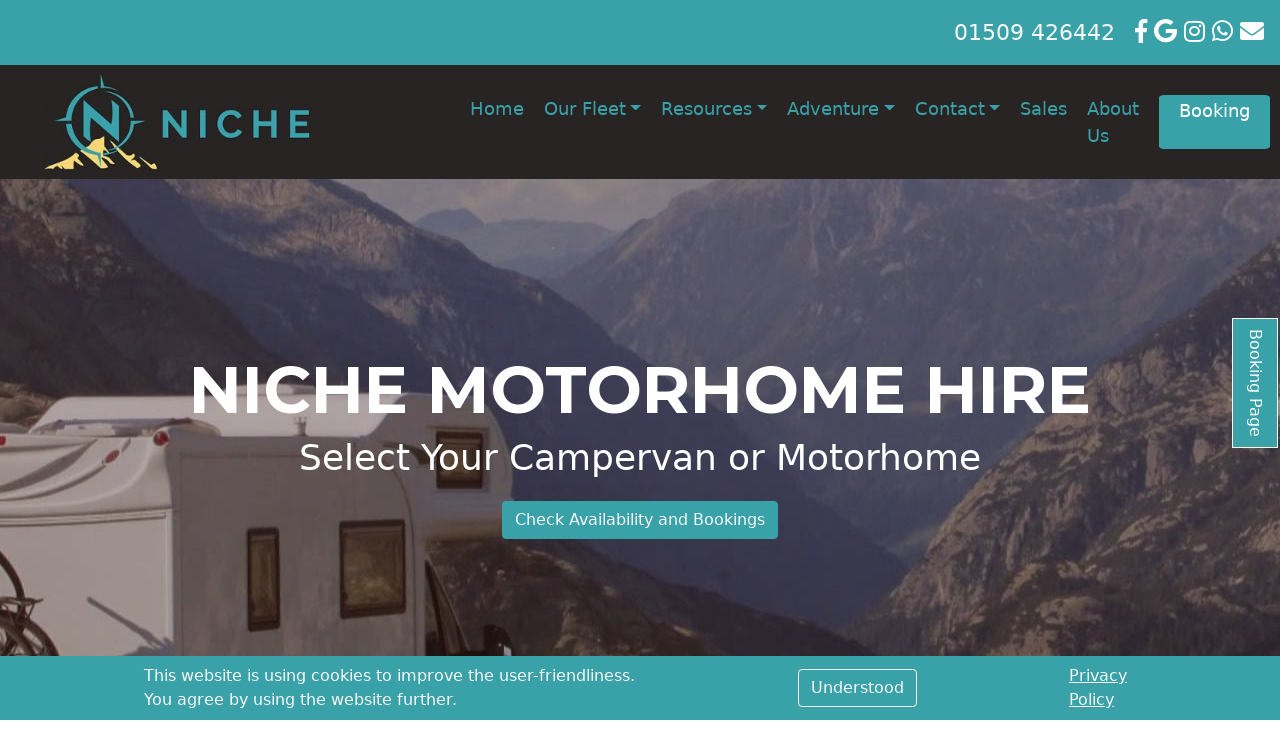

--- FILE ---
content_type: text/html
request_url: https://www.neashmotorhomerental.co.uk/
body_size: 6626
content:
<!DOCTYPE html><html class="no-js" lang="en"><head><script async src="https://www.googletagmanager.com/gtag/js?id=G-Y13FFRSTVZ"></script><script>window.dataLayer = window.dataLayer || [];
    function gtag(){dataLayer.push(arguments);}
    gtag('js', new Date());

    gtag('config', 'G-Y13FFRSTVZ');</script><script async src="https://www.googletagmanager.com/gtag/js?id=AW-578553424"></script><script>window.dataLayer = window.dataLayer || []; function gtag(){dataLayer.push(arguments);} gtag('js', new Date()); gtag('config', 'AW-578553424');</script><meta charset="utf-8"><meta http-equiv="x-ua-compatible" content="ie=edge"><title>Niche Motorhome Campervan Hire</title><meta name="description" content="Luxury motorhome and campervan hire based near East Midlands Airport in the heart of the East Midlands, Leicestershire. 5-star rated. Find out more about our large fleet of vans available to hire.o"><meta name="viewport" content="width=device-width,initial-scale=1"><link rel="apple-touch-icon" sizes="180x180" href="/apple-touch-icon.png"><link rel="icon" type="image/png" sizes="32x32" href="/favicon-32x32.png"><link rel="icon" type="image/png" sizes="16x16" href="/favicon-16x16.png"><link rel="manifest" href="/site.webmanifest"><link rel="mask-icon" href="/safari-pinned-tab.svg" color="#5bbad5"><meta name="msapplication-TileColor" content="#da532c"><meta name="theme-color" content="#ffffff"><meta property="og:title" content="Niche Motorhome Hire - MOTORHOME & CAMPERVAN HIRE IN THE HEART OF THE EAST MIDLANDS"><meta property="og:description" content="We are a family run Motorhome rental / hire business based in Loughborough, Leicestershire. Our goal is to provide high quality, transparent priced rentals"><meta property="og:image" content="https://www.neashmotorhomerental.co.uk/assets/img/logo-facebook.jpg"><link rel="stylesheet" href="https://www.neashmotorhomerental.co.uk/assets/css/main.css"><link rel="stylesheet" href="https://use.fontawesome.com/releases/v5.0.13/css/all.css" integrity="sha384-DNOHZ68U8hZfKXOrtjWvjxusGo9WQnrNx2sqG0tfsghAvtVlRW3tvkXWZh58N9jp" crossorigin="anonymous"><link rel="stylesheet" href="https://www.neashmotorhomerental.co.uk/assets/css/custom/vendors/owl.carousel.min.css"><link rel="stylesheet" href="https://cdnjs.cloudflare.com/ajax/libs/OwlCarousel2/2.3.4/assets/owl.theme.default.css" integrity="sha512-OTcub78R3msOCtY3Tc6FzeDJ8N9qvQn1Ph49ou13xgA9VsH9+LRxoFU6EqLhW4+PKRfU+/HReXmSZXHEkpYoOA==" crossorigin="anonymous" referrerpolicy="no-referrer"></head><body><header><div class="d-flex flex-column flex-md-row align-items-center bg-dark box-shadow"><div class="container-fluid"><div class="nav-text bg-primary text-light p-3 contact-details-header"><div class="d-inline d-flex justify-content-end align-items-center"><span>01509 426442</span> <span class="social-buttons d-none d-lg-inline"><a href="https://www.facebook.com/Niche-Motorhome-Hire-100295955310320/" target="_blank" class="fab fa-facebook-f fa-2x"></a> <a href="https://www.google.com/maps/place//data=!4m2!3m1!1s0x4879e1b8b3f6c7c3:0x362e8760dbe4221c?source=g.page.share" target="_blank" class="fab fa-google fa-2x"></a> <a href="https://www.instagram.com/niche_motorh0mes/" target="_blank" class="fab fa-instagram fa-2x"></a> <a href="https://l.facebook.com/l.php?u=https%3A%2F%2Fapi.whatsapp.com%2Fsend%3Fphone%3D441509426442%26app%3Dfacebook%26entry_point%3Dpage_cta&h=AT1XEQHuK6XLl85BBSg99EuynJsKWjUCT5JDbzfCkWTTZHQTrrpzIg9x_tj5ZrwGJw0rKeAZqc-e9MYDFFnm-VVwfrBQT2kCGfmuGKCkMoED_pYKaX2fncCCqOeFD7Lx5V68VWka4PlFK1vv7zW9DbI5yAsE2ajKtw" target="_blank" class="fab fa-whatsapp fa-2x"></a> <a href="/cdn-cgi/l/email-protection#4d25282121220d23602025632e22633826" class="fa fa-envelope fa-2x" aria-hidden="true"></a></span></div></div></div></div><nav class="navbar navbar-expand-xl"><button class="navbar-toggler navbar-dark" type="button" data-bs-toggle="collapse" data-bs-target="#navbarBasic" aria-controls="navbarBasic" aria-expanded="false" aria-label="Toggle navigation"><span class="navbar-toggler-icon"></span></button> <a href="/" class="mr-md-auto"><img src="https://www.neashmotorhomerental.co.uk/assets/img/Neash-Motor-Homes-Logo.jpg" class="img-fluid" alt="Neash Motor Homes" height="75"></a><div class="collapse navbar-collapse justify-content-end" id="navbarBasic"><ul class="navbar-nav"><li><a href="./">Home</a></li><li class="nav-item dropdown justify-content-center"><a class="dropdown-toggle d-lg-none" id="navbarDarkDropdownMenuLink" role="button" data-bs-toggle="dropdown" aria-expanded="false">Our Fleet</a> <a onclick="location.href='our-fleet.html'" class="dropdown-toggle d-none d-lg-block" href="our-fleet.html" id="navbarDarkDropdownMenuLink" role="button" data-bs-toggle="dropdown" aria-expanded="false">Our Fleet</a><ul class="dropdown-menu dropdown-menu-dark" aria-labelledby="navbarDarkDropdownMenuLink"><li class="d-none d-lg-block"><a href="./our-fleet.html#type-1">Campervans</a></li><li class="d-none d-lg-block"><a href="./our-fleet.html#type-2">Motorhomes 4 Berth</a></li><li class="d-none d-lg-block"><a href="./our-fleet.html#type-3">Motorhomes 4/5 Berth</a></li><li class="d-none d-lg-block"><a href="./our-fleet.html#type-4">Motorhomes 6 Berth</a></li><li class="d-lg-none"><a href="./our-fleet.html">Our Fleet</a></li><li class="d-lg-none"><a href="./our-fleet.html#type-1-m">Campervans</a></li><li class="d-lg-none"><a href="./our-fleet.html#type-2-m">Motorhomes 4 Berth</a></li><li class="d-lg-none"><a href="./our-fleet.html#type-3-m">Motorhomes 4/5 Berth</a></li><li class="d-lg-none"><a href="./our-fleet.html#type-4-m">Motorhomes 6 Berth</a></li></ul></li><li class="nav-item dropdown"><a class="dropdown-toggle d-lg-none" id="navbarDarkDropdownMenuLink-resources" role="button" data-bs-toggle="dropdown" aria-expanded="false">Resources</a> <a onclick="location.href='resources.html'" class="dropdown-toggle d-none d-lg-block" href="./resources.html" id="navbarDarkDropdownMenuLink-resources" role="button" data-bs-toggle="dropdown" aria-expanded="false">Resources</a><ul class="dropdown-menu dropdown-menu-dark" aria-labelledby="navbarDarkDropdownMenuLink-resources"><li class="d-lg-none"><a href="./resources.html">Resources</a></li><li><a href="./resources.html#prices">Our Prices</a></li><li><a href="./resources.html#whats-included">Whats Included</a></li><li class="d-lg-none"><a href="./resources.html#options-m">Options & Extras</a></li><li class="d-none d-lg-block"><a href="./resources.html#options">Options & Extras</a></li><li><a href="./resources.html#pet-friendly">Dog / Pets</a></li><li><a href="./resources.html#faq">FAQ</a></li></ul></li><li class="nav-item dropdown"><a class="dropdown-toggle d-lg-none" id="navbarDarkDropdownMenuLink-adventure" role="button" data-bs-toggle="dropdown" aria-expanded="false">Adventure</a> <a onclick="location.href='adventures.html'" class="dropdown-toggle d-none d-lg-block" href="./adventures.html" id="navbarDarkDropdownMenuLink-adventure" role="button" data-bs-toggle="dropdown" aria-expanded="false">Adventure</a><ul class="dropdown-menu dropdown-menu-dark" aria-labelledby="navbarDarkDropdownMenuLink-adventure"><li class="d-lg-none"><a href="./adventures.html">Adventures</a></li><li><a href="./adventures.html#things-to-do">Things To Do</a></li><li><a href="./adventures.html#sharing">Sharing is Caring</a></li><li><a href="./adventures.html#hire-scheme">C & C Club Hire Scheme</a></li><li><a href="./adventures.html#challenge">Niche Challenge</a></li></ul></li><li class="nav-item dropdown"><a class="dropdown-toggle d-lg-none" id="navbarDarkDropdownMenuLink-contact" role="button" data-bs-toggle="dropdown" aria-expanded="false">Contact</a> <a onclick="location.href='contact.html'" class="dropdown-toggle d-none d-lg-block" href="./contact.html" id="navbarDarkDropdownMenuLink-contact" role="button" data-bs-toggle="dropdown" aria-expanded="false">Contact</a><ul class="dropdown-menu dropdown-menu-dark" aria-labelledby="navbarDarkDropdownMenuLink-adventure"><li><a href="./contact.html#contact">Contact</a></li><li><a href="./contact.html#influencer">Influencer</a></li><li><a href="./contact.html#work">Work with Us</a></li></ul></li><li><a href="./sales.html">Sales</a></li><li><a href="./about.html">About Us</a></li><li class="navbar-booking"><a href="./booking.html">Booking</a></li></ul></div></nav></header><div class="fix-parent d-none d-lg-block bg-primary text-light d-none d-lg-block"><div class="fix-child d-flex justify-content-center align-items-center"><a href="./booking.html">Booking Page</a></div></div><section id="cookie"><div class="container-fluid"><div class="row"><div class="col"><div class="cookie bg-primary text-light py-lg-2"><div class="cookie__content"><div class="cookie__body d-flex justify-content-between align-items-center"><p class="m-0 mx-1 mx-lg-8">This website is using cookies to improve the user-friendliness. You agree by using the website further.</p><button class="mx-2 btn btn-outline-light cookie-btn">Understood</button> <a class="mx-1 mx-lg-8 text-light d-none d-lg-block" href="./privacy-policy.html">Privacy Policy</a></div></div></div></div></div></div></section><section id="h-intro" class="h-intro"><div class="container-fluid"><div class="row"><div class="col"><div class="intro intro--bg-image"><div class="bg-layer"><div class="intro__content"><div class="intro__header"><h1>NICHE MOTORHOME HIRE</h1></div><div class="intro__body"><p>Select Your Campervan or Motorhome</p></div><div class="intro-footer"><a href="./booking.html" class="btn btn-primary text-light">Check Availability and Bookings</a></div></div></div></div></div></div></div></section><section id="h-about"><div class="container-fluid"><div class="row"><h2 class="text-center py-4 px-lg-10 py-lg-6 mb-0 fw-bold js-leftRight d-none d-lg-block">MOTORHOME & CAMPERVAN HIRE IN THE HEART OF THE EAST MIDLANDS</h2><div class="col-lg-6 d-none d-lg-block js-bottom"><div class="about about-bg-image"></div></div><div class="col-lg-6 js-top"><div class="about bg-primary text-light align-items-center d-flex"><div class="about__content p-4 p-lg-6"><div class="about__body"><p class="pb-2 fw-bold">Welcome to Niche Motorhome Hire. We are a family owned business based near East Midlands Airport in the heart of the East Midlands. Whether you are looking for a Luxury Motorhome or cosy campervan to hire, you’ve come to the right place.</p><p>Having taken so much pleasure from our own camping trips, initially we decided to give others the joy of using our motorhome. As such all our vehicles come with everything you need to have a great trip no matter what the weather.</p><h3>Our Mission</h3><p>We aim to offer our customers a great motorhome or campervan hire experience. With an easy and quick way to grab best deals on campervan / motorhome holidays. We allow you the freedom to hit the road, discover new places & create your own adventures and memories throughout the UK and Europe.</p><h3>Customer Service</h3><p class="fw-bold">We don’t just believe in 100% Customer Satisfaction – We Live by It!</p><p>The easiest way to hire from us is, simply fill in the form on the booking page and then sit back & wait for us to confirm your requirements, alternatively you can continue to complete the booking yourself answering the required questions and entering your payment details.</p><p>If still unsure then please email or WhatApp us using the links at the top of the page instead. Once your booking deposit is received and confirmed your hire is secured we will then just need a copy of your driving licence and proof of address for the insurance a couple of weeks before you hire commences. You’re then set for your motorhome hire adventure to begin.</p></div></div></div></div></div></div></section><section id="our-rv" class="my-5 my-lg-8 js-top"><div class="container"><div class="row"><div class="col"><div class="our-rv"><div class="our-rv__content"><div class="our-rv__header text-center"><h2>Select Your Campervan or Motorhome</h2><p>Below is a section of our vehicles. We’ve split our vehicles up by berth, to give you a start on selecting your van.</p></div><div class="row"><div class="col-lg-6"><div class="our-rv__body"><div class="card card-border"><div class="card-header"><div class="card-img-top"><img src="https://www.neashmotorhomerental.co.uk/assets/img/ken-van.jpg" class="img-fluid d-lg-none" alt="Campervan"> <img src="https://www.neashmotorhomerental.co.uk/assets/img/ken-van.jpg" class="img-fluid d-none d-lg-block" alt="Campervan"></div></div><div class="card-body p-lg-2"><div class="card-title"><h3>Campervans</h3></div><div class="card-text my-0 my-lg-2"><div class="text-center"><a href="./our-fleet.html#type-1" class="btn btn-outline-primary">Find out More</a></div></div></div></div></div></div><div class="col-lg-6"><div class="our-rv__body"><div class="card card-border"><div class="card-header"><div class="card-img-top"><img src="https://www.neashmotorhomerental.co.uk/assets/img/horizon_1-m.jpg" class="img-fluid d-lg-none" alt="4 berth"> <img src="https://www.neashmotorhomerental.co.uk/assets/img/horizon.png" class="img-fluid d-none d-lg-block" alt="4 berth"></div></div><div class="card-body p-lg-2"><div class="card-title"><h3>Motorhomes 4 berth</h3></div><div class="card-text my-0 my-lg-2"><div class="text-center"><a href="./our-fleet.html#type-2" class="btn btn-outline-primary">Find out More</a></div></div></div></div></div></div><div class="col-lg-6"><div class="our-rv__body"><div class="card card-border"><div class="card-header"><div class="card-img-top"><img src="https://www.neashmotorhomerental.co.uk/assets/img/h-5-birth-m.jpg" class="img-fluid d-lg-none" alt="5 berth"> <img src="https://www.neashmotorhomerental.co.uk/assets/img/h-5-birth.jpg" class="img-fluid d-none d-lg-block" alt="5 berth"></div></div><div class="card-body p-lg-2"><div class="card-title"><h3>Motorhomes 4/5 berth</h3></div><div class="card-text my-0 my-lg-2"><div class="text-center"><a href="./our-fleet.html#type-3" class="btn btn-outline-primary">Find out More</a></div></div></div></div></div></div><div class="col-lg-6"><div class="our-rv__body"><div class="card card-border"><div class="card-header"><div class="card-img-top"><img src="https://www.neashmotorhomerental.co.uk/assets/img/h-6-birth-m.jpg" class="img-fluid d-lg-none" alt="6 berth"> <img src="https://www.neashmotorhomerental.co.uk/assets/img/h-675-2020-Main-1.jpg" class="img-fluid d-none d-lg-block" alt="6 berth"></div></div><div class="card-body p-lg-2"><div class="card-title"><h3>Motorhomes 6 berth</h3></div><div class="card-text my-0 my-lg-2"><div class="text-center"><a href="./our-fleet.html#type-4" class="btn btn-outline-primary">Find out More</a></div></div></div></div></div></div></div></div></div></div></div></div></section><section id="services" class="my-2 my-lg-8 js-leftRight"><div class="container"><h2>Everything you need to know</h2><div class="row"><div class="col-lg-4"><a href="./resources.html#options"><div class="card"><div class="card-img-top"><img src="https://www.neashmotorhomerental.co.uk/assets/img/iStock-1166207358.jpg" class="img-fluid d-none d-lg-block" alt="Options & Extras"> <img src="https://www.neashmotorhomerental.co.uk/assets/img/home-1-options-m.jpg" class="img-fluid d-lg-none" alt="Options & Extras"></div><div class="card-body bg-primary p-2 text-light"><div class="card-text"><h3>Options & Extras</h3></div></div></div></a></div><div class="col col-lg-4"><a href="./resources.html#pet-friendly"><div class="card"><div class="card-img-top"><img src="https://www.neashmotorhomerental.co.uk/assets/img/home-2-dog-friendly.jpg" class="img-fluid d-none d-lg-block" alt="Dog Friendly"> <img src="https://www.neashmotorhomerental.co.uk/assets/img/home-2-dog-friendly-m.jpg" class="img-fluid d-lg-none" alt="Dog Friendly"></div><div class="card-body bg-primary p-2 text-light"><div class="card-text"><h3>Dog Friendly</h3></div></div></div></a></div><div class="col-lg-4"><a href="./adventures.html"><div class="card"><div class="card-img-top"><img src="https://www.neashmotorhomerental.co.uk/assets/img/home-3-adventures.jpg" class="img-fluid d-none d-lg-block" alt="Adventures"> <img src="https://www.neashmotorhomerental.co.uk/assets/img/home-3-adventures-m.jpg" class="img-fluid d-lg-none" alt="Adventures"></div><div class="card-body bg-primary p-2 text-light"><div class="card-text"><h3>Itineraries / Adventures</h3></div></div></div></a></div><div class="col-lg-4"><a href="./booking.html"><div class="card"><div class="card-img-top"><img src="https://www.neashmotorhomerental.co.uk/assets/img/home-4-booking.jpg" class="img-fluid d-none d-lg-block" alt="Book"> <img src="https://www.neashmotorhomerental.co.uk/assets/img/home-4-booking-m.jpg" class="img-fluid d-lg-none" alt="Book"></div><div class="card-body bg-primary p-2 text-light"><div class="card-text"><h3>How to Book</h3></div></div></div></a></div><div class="col-lg-4"><a href="./resources.html#faq"><div class="card"><div class="card-img-top"><img src="https://www.neashmotorhomerental.co.uk/assets/img/home-5-faq.jpg" class="img-fluid d-none d-lg-block" alt="FAQ"> <img src="https://www.neashmotorhomerental.co.uk/assets/img/home-5-faq-m.jpg" class="img-fluid d-lg-none" alt="FAQ"></div><div class="card-body bg-primary p-2 text-light"><div class="card-text"><h3>FAQ</h3></div></div></div></a></div><div class="col-lg-4"><a href="./resources.html#user-guide"><div class="card"><div class="card-img-top"><img src="https://www.neashmotorhomerental.co.uk/assets/img/home-6-user-guide.jpg" class="img-fluid d-none d-lg-block" alt="User Guide"> <img src="https://www.neashmotorhomerental.co.uk/assets/img/home-6-user-guide-m.jpg" class="img-fluid d-lg-none" alt="User Guide"></div><div class="card-body bg-primary p-2 text-light"><div class="card-text"><h3>User Guide</h3></div></div></div></a></div></div></div></section><div class="my-6 my-lg-3"><script data-cfasync="false" src="/cdn-cgi/scripts/5c5dd728/cloudflare-static/email-decode.min.js"></script><script defer="defer" async src="https://cdn.trustindex.io/loader.js?d02610b358a138997a501956b2"></script></div><section class="my-8 mt-lg-5 mb-lg-3"><div class="container"><div class="row"><div class="col"><div class="instagram"><div class="instagram__content"><div class="instagram__header"></div><div class="instagram__body"><div class="embedsocial-hashtag" data-ref="138cf5316c1680ae4fea1eb1eba6ef9110251699"><a class="feed-powered-by-es feed-powered-by-es-feed-img es-widget-branding" href="https://embedsocial.com/social-media-aggregator/" target="_blank" title="Instagram widget"><img src="https://embedsocial.com/cdn/icon/embedsocial-logo.webp" alt="EmbedSocial"><div class="es-widget-branding-text">Instagram widget</div></a></div><script>(function(d, s, id) { var js; if (d.getElementById(id)) {return;} js = d.createElement(s); js.id = id; js.src = "https://embedsocial.com/cdn/ht.js"; d.getElementsByTagName("head")[0].appendChild(js); }(document, "script", "EmbedSocialHashtagScript"));</script></div></div></div></div></div></div></section><section class="my-2 pt-lg-5 mb-lg-8 d-none d-lg-block js-top" id="Things-to-do"><div class="container"><div class="row"><div class="col"><div class="things-to-do"><div class="things-to-do__content"><div class="things-to-do__header"><h2 class="text-center">Things to do on your trip</h2></div><div class="things-to-do__body"><div class="row"><div class="col-lg-3 gx-3"><a href="./adventures.html#things-to-do-1"><div class="card"><div class="card-img-top"><img src="https://www.neashmotorhomerental.co.uk/assets/img/home-adventures-1.jpg" class="img-fluid" alt="things to do"></div><div class="card-body bg-primary p-2 text-light"><div class="card-text"><h3 class="text-center">Festivals</h3></div></div></div></a></div><div class="col-lg-3 gx-3"><a href="./adventures.html#things-to-do-2"><div class="card"><div class="card-img-top"><img src="https://www.neashmotorhomerental.co.uk/assets/img/home-adventures-2.jpg" class="img-fluid" alt="things to do"></div><div class="card-body bg-primary p-2 text-light"><div class="card-text"><h3 class="text-center">Sporting Events</h3></div></div></div></a></div><div class="col-lg-3 gx-3"><a href="./adventures.html#things-to-do-3"><div class="card"><div class="card-img-top"><img src="https://www.neashmotorhomerental.co.uk/assets/img/home-adventures-3.jpg" class="img-fluid" alt="things to do"></div><div class="card-body bg-primary p-2 text-light"><div class="card-text"><h3 class="text-center">North Coast 500</h3></div></div></div></a></div><div class="col-lg-3 gx-3"><a href="./adventures.html#things-to-do-4"><div class="card"><div class="card-img-top"><img src="https://www.neashmotorhomerental.co.uk/assets/img/home-adventures-4.jpg" class="img-fluid" alt="things to do"></div><div class="card-body bg-primary p-2 text-light"><div class="card-text"><h3 class="text-center">Snowdonia</h3></div></div></div></a></div></div></div></div></div></div></div></div></section><footer id="main-footer"><div class="container-fluid contact-footer py-3"><div class="row"><div class="col-lg-3 d-flex justify-content-center my-4 my-lg-none"><address><p class="fw-bold footer-header">Address</p><p>(Viewings by appointment only)</p><p>The Old Barn<br>@ Brooklet Farm<br>Isley Walton<br>Derby<br><br>Please use Google maps or<br>What3words<br>///distilled.landlords.voting</p></address></div><div class="col-lg-3 d-none d-lg-block my-4"><p class="fw-bold footer-header">Useful Links</p><div class="d-flex justify-content-center"><p><a href="./tcs.html" target="_blank" rel="noopener noreferrer">Terms and conditions</a><br><a href="./privacy-policy.html" target="_blank" rel="noopener noreferrer">Privacy Policy</a><br><a href="https://www.britain-magazine.com" target="_blank" rel="noopener noreferrer">britain-magazine.com</a><br><a href="https://www.visitbritain.org" target="_blank" rel="noopener noreferrer">visitbritain.com</a><br><a href="https://www.visitengland.com" target="_blank" rel="noopener noreferrer">visitengland.com</a><br><a href="https://www.visitscotland.com" target="_blank" rel="noopener noreferrer">visitscotland.com</a><br><a href="https://www.visitwales.com" target="_blank" rel="noopener noreferrer">visitwales.com</a></p></div></div><div class="col-lg-3 my-4 my-lg-none d-none d-lg-block"><p class="fw-bold footer-header">Contact Us</p><p class="text-center">If you need further info pleasedon't hesitate to get in touch.</p><div class="d-flex justify-content-evenly"><span class="pr-lg-2"><i class="fa fa-phone" aria-hidden="true"></i> 01509 426442</span><span><i class="fa fa-envelope"></i><a href="/cdn-cgi/l/email-protection#573f323b3b3817197a1a1f79343879223c"><span class="__cf_email__" data-cfemail="d0b8b5bcbcbf909efd9d98feb3bffea5bb">[email&#160;protected]</span></a></span></div><p class="text-center mt-lg-3 d-none d-lg-block m-0">Follow Us</p><div class="d-flex justify-content-center mt-lg-none mb-lg-none"><span class="social-buttons"><a href="https://www.facebook.com/Niche-Motorhome-Hire-100295955310320/" target="_blank" class="fab fa-facebook-f fa-2x"></a> <a href="https://www.google.com/maps/place//data=!4m2!3m1!1s0x4879e1b8b3f6c7c3:0x362e8760dbe4221c?source=g.page.share" target="_blank" class="fab fa-google fa-2x"></a> <a href="https://www.instagram.com/niche_motorh0mes/" target="_blank" class="fab fa-instagram fa-2x"></a> <a href="https://l.facebook.com/l.php?u=https%3A%2F%2Fapi.whatsapp.com%2Fsend%3Fphone%3D441509426442%26app%3Dfacebook%26entry_point%3Dpage_cta&h=AT1XEQHuK6XLl85BBSg99EuynJsKWjUCT5JDbzfCkWTTZHQTrrpzIg9x_tj5ZrwGJw0rKeAZqc-e9MYDFFnm-VVwfrBQT2kCGfmuGKCkMoED_pYKaX2fncCCqOeFD7Lx5V68VWka4PlFK1vv7zW9DbI5yAsE2ajKtw" target="_blank" class="fab fa-whatsapp fa-2x"></a> <a href="/cdn-cgi/l/email-protection#472f222b2b2807296a2a2f69242869322c" class="fa fa-envelope fa-2x" aria-hidden="true"></a></span></div></div><div class="col-lg-3 d-flex justify-content-center align-items-cente d-none d-lg-block my-6"><img src="https://www.neashmotorhomerental.co.uk/assets/img/logo.jpg" class="img-fluid w-100" alt="Neash Motorhomes Logo"></div><div class="footer-logos mt-lg-2 d-none d-lg-block"><div class="row"><div class="col-lg-2 gx-lg-2"></div><div class="col-lg-2 offset-lg-1 gx-lg-2"><img src="https://www.neashmotorhomerental.co.uk/assets/img/powered-by-stripe-1.png" class="img-fluid" alt="powered by stripe"></div><div class="col-lg-2 gx-lg-2"><a href="https://www.campingandcaravanningclub.co.uk/" target="_blank"><img src="https://www.neashmotorhomerental.co.uk/assets/img/Camping-and-Caravan-club.jpg" class="img-fluid" alt="Camping and Caravan club"></a></div><div class="col-lg-2 gx-lg-2"><a href="https://www.caravanclub.co.uk" target="_blank"><img src="https://www.neashmotorhomerental.co.uk/assets/img/caravan-and-motorhome-club.png" class="img-fluid" alt="caravan and motorhome club"></a></div><div class="col-lg-2 gx-lg-2"><a href="https://goodtogo.visitbritain.com/discover" target="_blank"><img src="https://www.neashmotorhomerental.co.uk/assets/img/Good-To-Go-England-Green.png" class="img-fluid w-50" alt="England Green"></a></div></div></div><div class="row"><div class="col"><p class="text-center my-2 mt-lg-4 mb-lg-2 copyright">Copyright NMH 2020. All rights reserved. Company number: 12805178. VAT Number 383 6969 36. Registered in England & Wales. C/O Charnwood Accountants. The Point, Granite Way, Mountsorrel. LE12 7TZ</p><address class="text-center my-6 my-lg-2 dragon">Site Made by <a href="https://dragoninfotech.com">Dragon Info Tech</a></address></div></div></div></div></footer><script data-cfasync="false" src="/cdn-cgi/scripts/5c5dd728/cloudflare-static/email-decode.min.js"></script><script src="https://cdnjs.cloudflare.com/ajax/libs/gsap/3.1.1/gsap.min.js" integrity="sha256-cyEXrJKjO3YNkpCjPxVBdi7pRJ3EF+okm1oN9Qc4rRY=" crossorigin="anonymous"></script><script src="https://cdnjs.cloudflare.com/ajax/libs/ScrollMagic/2.0.5/plugins/animation.gsap.js"></script><script src="https://cdnjs.cloudflare.com/ajax/libs/ScrollMagic/2.0.5/ScrollMagic.min.js"></script><script src="https://ajax.googleapis.com/ajax/libs/jquery/3.3.1/jquery.min.js"></script><script src="https://www.neashmotorhomerental.co.uk/assets/js/owl.carousel.min.js"></script><script type="text/javascript">var Outdoorsy = Outdoorsy || {};
    Outdoorsy.color = "1b4a8f";
    (function() {
        var script = document.createElement("script");
        script.src = "https://d3cuf6g1arkgx6.cloudfront.net/sdk/wheelbase.min.js";
        script.async = true;
        var entry = document.getElementsByTagName("script")[0];
        entry.parentNode.insertBefore(script, entry);
    })();</script><script src="https://www.neashmotorhomerental.co.uk/assets/js/bootstrap.min.js"></script><script src="https://www.neashmotorhomerental.co.uk/assets/js/source.js"></script><script defer src="https://static.cloudflareinsights.com/beacon.min.js/vcd15cbe7772f49c399c6a5babf22c1241717689176015" integrity="sha512-ZpsOmlRQV6y907TI0dKBHq9Md29nnaEIPlkf84rnaERnq6zvWvPUqr2ft8M1aS28oN72PdrCzSjY4U6VaAw1EQ==" data-cf-beacon='{"version":"2024.11.0","token":"64356a2cb35144cea772f1936f32321f","r":1,"server_timing":{"name":{"cfCacheStatus":true,"cfEdge":true,"cfExtPri":true,"cfL4":true,"cfOrigin":true,"cfSpeedBrain":true},"location_startswith":null}}' crossorigin="anonymous"></script>
</body></html>

--- FILE ---
content_type: text/html
request_url: https://cdn.trustindex.io/widgets/d0/d02610b358a138997a501956b2/content.html
body_size: 7352
content:
<div class=" ti-widget " data-layout-id="34" data-layout-category="slider" data-set-id="soft" data-pid="d02610b358a138997a501956b2" data-language="en" data-close-locale="Close" data-review-target-width="300" data-css-version="2" data-footer-link-domain="trustindex.io" data-review-text-mode="scroll" data-reply-by-locale="Owner's reply" data-only-rating-locale="This user only left a rating." data-pager-autoplay-timeout="6" > <div class="ti-widget-container ti-col-3"> <div class="ti-header ti-header-grid source-all"> <div class="ti-fade-container"> <div class="ti-rating-text"> <strong class="ti-rating ti-rating-large"> EXCELLENT </strong> </div> <span class="ti-stars star-lg"><img class="ti-star f" src="https://cdn.trustindex.io/assets/platform/Trustindex/star/f.svg" alt="Trustindex" width="17" height="17" loading="lazy" /><img class="ti-star f" src="https://cdn.trustindex.io/assets/platform/Trustindex/star/f.svg" alt="Trustindex" width="17" height="17" loading="lazy" /><img class="ti-star f" src="https://cdn.trustindex.io/assets/platform/Trustindex/star/f.svg" alt="Trustindex" width="17" height="17" loading="lazy" /><img class="ti-star f" src="https://cdn.trustindex.io/assets/platform/Trustindex/star/f.svg" alt="Trustindex" width="17" height="17" loading="lazy" /><img class="ti-star f" src="https://cdn.trustindex.io/assets/platform/Trustindex/star/f.svg" alt="Trustindex" width="17" height="17" loading="lazy" /></span> <div class="ti-rating-text"> <span class="nowrap">Based on <strong><a href="https://www.trustindex.io/reviews/www.neashmotorhomerental.co.uk" target="_blank" rel="noopener">288 reviews</a></strong></span> </div> <div class="ti-large-logo"> <div class="ti-v-center"> <img class="ti-logo-fb" src="https://cdn.trustindex.io/assets/platform/Trustindex/logo.svg" loading="lazy" alt="Trustindex" width="150" height="25" /> </div> </div> </div> </div> <div class="ti-reviews-container"> <div class="ti-controls"> <div class="ti-next" aria-label="Next review" role="button" tabindex="0"></div> <div class="ti-prev" aria-label="Previous review" role="button" tabindex="0"></div> </div> <div class="ti-reviews-container-wrapper"> <div class="ti-review-item source-Google ti-image-layout-thumbnail" data-id="674afa2ca83b6e4d7ed6f9a068a1c89b" > <div class="ti-inner"> <div class="ti-review-header"> <div class="ti-platform-icon ti-with-tooltip"> <span class="ti-tooltip">Posted on Google</span> <img src="https://cdn.trustindex.io/assets/platform/Google/icon.svg" alt="Google" width="20" height="20" loading="lazy" /> </div> <div class="ti-profile-img"> <img src="https://lh3.googleusercontent.com/a-/ALV-UjVBciEXXRwyEEyULyeTuUIwHBXiof-N6bw3zit0kTirouXHnOg=w40-h40-c-rp-mo-br100" srcset="https://lh3.googleusercontent.com/a-/ALV-UjVBciEXXRwyEEyULyeTuUIwHBXiof-N6bw3zit0kTirouXHnOg=w80-h80-c-rp-mo-br100 2x" alt="Joanna Weekes profile picture" loading="lazy" /> </div> <div class="ti-profile-details"> <div class="ti-name"> Joanna Weekes </div> <div class="ti-date">2. November, 2025</div> </div> </div> <span class="ti-stars"><img class="ti-star f" src="https://cdn.trustindex.io/assets/platform/Google/star/f.svg" alt="Google" width="17" height="17" loading="lazy" /><img class="ti-star f" src="https://cdn.trustindex.io/assets/platform/Google/star/f.svg" alt="Google" width="17" height="17" loading="lazy" /><img class="ti-star f" src="https://cdn.trustindex.io/assets/platform/Google/star/f.svg" alt="Google" width="17" height="17" loading="lazy" /><img class="ti-star f" src="https://cdn.trustindex.io/assets/platform/Google/star/f.svg" alt="Google" width="17" height="17" loading="lazy" /><img class="ti-star f" src="https://cdn.trustindex.io/assets/platform/Google/star/f.svg" alt="Google" width="17" height="17" loading="lazy" /></span> <div class="ti-review-text-container ti-review-content">We hired a 6 berth Zefiro 675
Roller Team Motorhome from Niche and the communication was great. We were sent a video which went around the motorhome in detail explaining how it all worked. On collection we also had a in detail show around and were happy and confident using the Motorhome.
The Motorhome was in fabulous condition and we had an amazing holiday doing the NC500 in Scotland in comfort and style.
Highly recommend and will be using you again. Thank you</div> <span class="ti-read-more" data-container=".ti-review-content" data-collapse-text="Hide" data-open-text="Read more" ></span> </div> </div> <div class="ti-review-item source-Google ti-image-layout-thumbnail" data-id="2165d6a62fd46f2a426a5092eba8f2ac" > <div class="ti-inner"> <div class="ti-review-header"> <div class="ti-platform-icon ti-with-tooltip"> <span class="ti-tooltip">Posted on Google</span> <img src="https://cdn.trustindex.io/assets/platform/Google/icon.svg" alt="Google" width="20" height="20" loading="lazy" /> </div> <div class="ti-profile-img"> <img src="https://lh3.googleusercontent.com/a/ACg8ocJi2HaxoPO2PRTKJoMn6PGQWimBw4fAO3b13YV698n2PMNHxw=w40-h40-c-rp-mo-br100" srcset="https://lh3.googleusercontent.com/a/ACg8ocJi2HaxoPO2PRTKJoMn6PGQWimBw4fAO3b13YV698n2PMNHxw=w80-h80-c-rp-mo-br100 2x" alt="Rob Beale profile picture" loading="lazy" /> </div> <div class="ti-profile-details"> <div class="ti-name"> Rob Beale </div> <div class="ti-date">26. October, 2025</div> </div> </div> <span class="ti-stars"><img class="ti-star f" src="https://cdn.trustindex.io/assets/platform/Google/star/f.svg" alt="Google" width="17" height="17" loading="lazy" /><img class="ti-star f" src="https://cdn.trustindex.io/assets/platform/Google/star/f.svg" alt="Google" width="17" height="17" loading="lazy" /><img class="ti-star f" src="https://cdn.trustindex.io/assets/platform/Google/star/f.svg" alt="Google" width="17" height="17" loading="lazy" /><img class="ti-star f" src="https://cdn.trustindex.io/assets/platform/Google/star/f.svg" alt="Google" width="17" height="17" loading="lazy" /><img class="ti-star f" src="https://cdn.trustindex.io/assets/platform/Google/star/f.svg" alt="Google" width="17" height="17" loading="lazy" /></span> <div class="ti-review-text-container ti-review-content">We hired Ken the VW camper for a week. I had a couple of queries before we picked the van up which Matt answered straight away, at pickup the van was clean, tidy and had everything we needed, even thoughtful touches like hot chocolate, jam and salt and pepper! The van performed faultlessly all week and we dropped it back with a smile. Big thanks to Matt and Rachel, would definitely recommend Niche Motorhome Hire, 5 ⭐</div> <span class="ti-read-more" data-container=".ti-review-content" data-collapse-text="Hide" data-open-text="Read more" ></span> </div> </div> <div class="ti-review-item source-Google ti-image-layout-thumbnail" data-id="5a8984f954c89c2a20ebd5da6c7d4654" > <div class="ti-inner"> <div class="ti-review-header"> <div class="ti-platform-icon ti-with-tooltip"> <span class="ti-tooltip">Posted on Google</span> <img src="https://cdn.trustindex.io/assets/platform/Google/icon.svg" alt="Google" width="20" height="20" loading="lazy" /> </div> <div class="ti-profile-img"> <img src="https://lh3.googleusercontent.com/a-/ALV-UjX1MAv_d91Bpat-oZ_V5vNSZKiJEOJwKY1T-FwhNonhwZ3qy5MG=w40-h40-c-rp-mo-br100" srcset="https://lh3.googleusercontent.com/a-/ALV-UjX1MAv_d91Bpat-oZ_V5vNSZKiJEOJwKY1T-FwhNonhwZ3qy5MG=w80-h80-c-rp-mo-br100 2x" alt="andy brown profile picture" loading="lazy" /> </div> <div class="ti-profile-details"> <div class="ti-name"> andy brown </div> <div class="ti-date">13. October, 2025</div> </div> </div> <span class="ti-stars"><img class="ti-star f" src="https://cdn.trustindex.io/assets/platform/Google/star/f.svg" alt="Google" width="17" height="17" loading="lazy" /><img class="ti-star f" src="https://cdn.trustindex.io/assets/platform/Google/star/f.svg" alt="Google" width="17" height="17" loading="lazy" /><img class="ti-star f" src="https://cdn.trustindex.io/assets/platform/Google/star/f.svg" alt="Google" width="17" height="17" loading="lazy" /><img class="ti-star f" src="https://cdn.trustindex.io/assets/platform/Google/star/f.svg" alt="Google" width="17" height="17" loading="lazy" /><img class="ti-star f" src="https://cdn.trustindex.io/assets/platform/Google/star/f.svg" alt="Google" width="17" height="17" loading="lazy" /></span> <div class="ti-review-text-container ti-review-content">Highly recommend Niche Motorhome. Had a Tranquillity 2 for two weeks. Toured France-Belgium-Holland and Germany. Could not fault anything. Very comfortable to travel in as well as our home for two weeks. Fantastic memories. Thanks to Matt & Rachel</div> <span class="ti-read-more" data-container=".ti-review-content" data-collapse-text="Hide" data-open-text="Read more" ></span> </div> </div> <div class="ti-review-item source-Trustindex ti-image-layout-thumbnail" data-id="105c20e80aa7efdb3b7a4cff76419263" > <div class="ti-inner"> <div class="ti-review-header"> <div class="ti-platform-icon ti-with-tooltip"> <span class="ti-tooltip">Posted on Trustindex</span> <img src="https://cdn.trustindex.io/assets/platform/Trustindex/icon.svg" alt="Trustindex" width="20" height="20" loading="lazy" /> </div> <div class="ti-profile-img"> <img src="https://cdn.trustindex.io/assets/default-avatar/noprofile-04.svg" srcset="https://cdn.trustindex.io/assets/default-avatar/noprofile-04.svg 2x" alt="Helen profile picture" loading="lazy" /> </div> <div class="ti-profile-details"> <div class="ti-name"> Helen </div> <div class="ti-date">3. October, 2025</div> </div> </div> <span class="ti-stars"><img class="ti-star f" src="https://cdn.trustindex.io/assets/platform/Trustindex/star/f.svg" alt="Trustindex" width="17" height="17" loading="lazy" /><img class="ti-star f" src="https://cdn.trustindex.io/assets/platform/Trustindex/star/f.svg" alt="Trustindex" width="17" height="17" loading="lazy" /><img class="ti-star f" src="https://cdn.trustindex.io/assets/platform/Trustindex/star/f.svg" alt="Trustindex" width="17" height="17" loading="lazy" /><img class="ti-star f" src="https://cdn.trustindex.io/assets/platform/Trustindex/star/f.svg" alt="Trustindex" width="17" height="17" loading="lazy" /><img class="ti-star f" src="https://cdn.trustindex.io/assets/platform/Trustindex/star/f.svg" alt="Trustindex" width="17" height="17" loading="lazy" /></span> <div class="ti-review-text-container ti-review-content"><strong>NC500</strong>
We have just returned from a 2 week road trip around the NC500 - Scotland in "Freedom II" from Niche and would 100% recommend them and will definitely be hiring from again. The booking process was super easy, with everything clearly explained in terms of documents required etc. The video handover sent prior to collection was a great way to get early insight into the motorhome specifics. Matt was so welcoming and friendly when we arrived to collect and went through everything we need to know or what to do if any issues. We had a couple of minor issue's but Matt responded very quickly with help and advice. The motorhome had absolutely everything you could need including a nice little starter kit of tea, coffee, sauces, sugar etc. It was so spacious, clean and comfortable and even came with a little stowaway called Miles who joined us for our adventure, along with our dog. Thank you again Matt and Rachel for helping make so many fantastic memories. We look forward to hiring from you again.</div> <span class="ti-read-more" data-container=".ti-review-content" data-collapse-text="Hide" data-open-text="Read more" ></span> </div> </div> <div class="ti-review-item source-Google ti-image-layout-thumbnail" data-id="cde3e998eb6e464d586f54f0f8ad2685" > <div class="ti-inner"> <div class="ti-review-header"> <div class="ti-platform-icon ti-with-tooltip"> <span class="ti-tooltip">Posted on Google</span> <img src="https://cdn.trustindex.io/assets/platform/Google/icon.svg" alt="Google" width="20" height="20" loading="lazy" /> </div> <div class="ti-profile-img"> <img src="https://lh3.googleusercontent.com/a/ACg8ocJN8RRVhmrgneukF_GYYEj7adfpmT7PYfpV06gZ5hbw-9qVig=w40-h40-c-rp-mo-br100" srcset="https://lh3.googleusercontent.com/a/ACg8ocJN8RRVhmrgneukF_GYYEj7adfpmT7PYfpV06gZ5hbw-9qVig=w80-h80-c-rp-mo-br100 2x" alt="Valerie Wilson profile picture" loading="lazy" /> </div> <div class="ti-profile-details"> <div class="ti-name"> Valerie Wilson </div> <div class="ti-date">30. September, 2025</div> </div> </div> <span class="ti-stars"><img class="ti-star f" src="https://cdn.trustindex.io/assets/platform/Google/star/f.svg" alt="Google" width="17" height="17" loading="lazy" /><img class="ti-star f" src="https://cdn.trustindex.io/assets/platform/Google/star/f.svg" alt="Google" width="17" height="17" loading="lazy" /><img class="ti-star f" src="https://cdn.trustindex.io/assets/platform/Google/star/f.svg" alt="Google" width="17" height="17" loading="lazy" /><img class="ti-star f" src="https://cdn.trustindex.io/assets/platform/Google/star/f.svg" alt="Google" width="17" height="17" loading="lazy" /><img class="ti-star f" src="https://cdn.trustindex.io/assets/platform/Google/star/f.svg" alt="Google" width="17" height="17" loading="lazy" /></span> <div class="ti-review-text-container ti-review-content">Matt at Niche is so informative. We have just bought a Motor Home from him (he hires as well) and ha has been so helpful and knowledgeable in the explaining everything in detail, and we have got such a good deal.
I’m sure his hire side is just as excellent and reliable.
Would recommend to anyone</div> <span class="ti-read-more" data-container=".ti-review-content" data-collapse-text="Hide" data-open-text="Read more" ></span> </div> </div> <div class="ti-review-item source-Google ti-image-layout-thumbnail" data-id="48d6918e3fec05fbf8b2ae8d89a77ff0" > <div class="ti-inner"> <div class="ti-review-header"> <div class="ti-platform-icon ti-with-tooltip"> <span class="ti-tooltip">Posted on Google</span> <img src="https://cdn.trustindex.io/assets/platform/Google/icon.svg" alt="Google" width="20" height="20" loading="lazy" /> </div> <div class="ti-profile-img"> <img src="https://lh3.googleusercontent.com/a-/ALV-UjW8K-q43FbHk8Z92aNaU99Zac0TX4x9Nxf6V2sJVckyYEnnDiOU=w40-h40-c-rp-mo-ba3-br100" srcset="https://lh3.googleusercontent.com/a-/ALV-UjW8K-q43FbHk8Z92aNaU99Zac0TX4x9Nxf6V2sJVckyYEnnDiOU=w80-h80-c-rp-mo-ba3-br100 2x" alt="Christine Felthouse profile picture" loading="lazy" /> </div> <div class="ti-profile-details"> <div class="ti-name"> Christine Felthouse </div> <div class="ti-date">21. September, 2025</div> </div> </div> <span class="ti-stars"><img class="ti-star f" src="https://cdn.trustindex.io/assets/platform/Google/star/f.svg" alt="Google" width="17" height="17" loading="lazy" /><img class="ti-star f" src="https://cdn.trustindex.io/assets/platform/Google/star/f.svg" alt="Google" width="17" height="17" loading="lazy" /><img class="ti-star f" src="https://cdn.trustindex.io/assets/platform/Google/star/f.svg" alt="Google" width="17" height="17" loading="lazy" /><img class="ti-star f" src="https://cdn.trustindex.io/assets/platform/Google/star/f.svg" alt="Google" width="17" height="17" loading="lazy" /><img class="ti-star f" src="https://cdn.trustindex.io/assets/platform/Google/star/f.svg" alt="Google" width="17" height="17" loading="lazy" /></span> <div class="ti-review-text-container ti-review-content">We have just returned from a weeks road trip around South Wales in "Horizon" from Niche and would 100% recommend them and will definitely be hiring from again. The booking process was super easy, with everything clearly explained in terms of documents required etc. The video handover sent prior to collection was a great way to get early insight into the motorhome specifics. Matt and Rachel were so welcoming and friendly when we arrived to collect and went through everything we need to know or what to do if any issues. We had no issues at all. The motorhome had absolutely everything you could need including a nice little starter kit of tea, coffee, sauces, sugar etc. It was so spacious, clean and comfortable and even came with a little stowaway called Miles who joined us for our adventure and made friends with a dragon called Brynn. Thank you again Matt and Rachel for helping make so many fantastic memories. We look forward to hiring from you again.</div> <span class="ti-read-more" data-container=".ti-review-content" data-collapse-text="Hide" data-open-text="Read more" ></span> </div> </div> <div class="ti-review-item source-Google ti-image-layout-thumbnail" data-id="33ebc3aac58dff6f258f2b6ae12e3df4" > <div class="ti-inner"> <div class="ti-review-header"> <div class="ti-platform-icon ti-with-tooltip"> <span class="ti-tooltip">Posted on Google</span> <img src="https://cdn.trustindex.io/assets/platform/Google/icon.svg" alt="Google" width="20" height="20" loading="lazy" /> </div> <div class="ti-profile-img"> <img src="https://lh3.googleusercontent.com/a/ACg8ocJiFYFEgKCbka5WJZ--Yr9y2Lu7J4MGf2quMLSCBEH_viD0Kw=w40-h40-c-rp-mo-br100" srcset="https://lh3.googleusercontent.com/a/ACg8ocJiFYFEgKCbka5WJZ--Yr9y2Lu7J4MGf2quMLSCBEH_viD0Kw=w80-h80-c-rp-mo-br100 2x" alt="Bob Mills profile picture" loading="lazy" /> </div> <div class="ti-profile-details"> <div class="ti-name"> Bob Mills </div> <div class="ti-date">19. September, 2025</div> </div> </div> <span class="ti-stars"><img class="ti-star f" src="https://cdn.trustindex.io/assets/platform/Google/star/f.svg" alt="Google" width="17" height="17" loading="lazy" /><img class="ti-star f" src="https://cdn.trustindex.io/assets/platform/Google/star/f.svg" alt="Google" width="17" height="17" loading="lazy" /><img class="ti-star f" src="https://cdn.trustindex.io/assets/platform/Google/star/f.svg" alt="Google" width="17" height="17" loading="lazy" /><img class="ti-star f" src="https://cdn.trustindex.io/assets/platform/Google/star/f.svg" alt="Google" width="17" height="17" loading="lazy" /><img class="ti-star f" src="https://cdn.trustindex.io/assets/platform/Google/star/f.svg" alt="Google" width="17" height="17" loading="lazy" /></span> <div class="ti-review-text-container ti-review-content">Nice and friendly people to deal with (this was our second motorhome rental)
Easy, straightforward pickup and drop off processes.. even better now as you get a video to watch prior to collection. Vehicle was immaculate.
Easy problem resolution too. Our vehicle wouldn’t start on 2 occasions. We phoned in and were back up and running in no time. We were advised this was due to a problem with the vehicle Tracker.
Overall a good 9.5 out of 10.. a great experience and would highly recommend Niche Motorhome rental.
We will be back.
Bob & Jane.. Carlisle, Cumbria.</div> <span class="ti-read-more" data-container=".ti-review-content" data-collapse-text="Hide" data-open-text="Read more" ></span> </div> </div> <div class="ti-review-item source-Trustindex ti-image-layout-thumbnail" data-id="a1dc1e05b617c65fdc722ca28bd403f0" > <div class="ti-inner"> <div class="ti-review-header"> <div class="ti-platform-icon ti-with-tooltip"> <span class="ti-tooltip">Posted on Trustindex</span> <img src="https://cdn.trustindex.io/assets/platform/Trustindex/icon.svg" alt="Trustindex" width="20" height="20" loading="lazy" /> </div> <div class="ti-profile-img"> <img src="https://cdn.trustindex.io/assets/default-avatar/noprofile-08.svg" srcset="https://cdn.trustindex.io/assets/default-avatar/noprofile-08.svg 2x" alt="Denis Callan profile picture" loading="lazy" /> </div> <div class="ti-profile-details"> <div class="ti-name"> Denis Callan </div> <div class="ti-date">17. September, 2025</div> </div> </div> <span class="ti-stars"><img class="ti-star f" src="https://cdn.trustindex.io/assets/platform/Trustindex/star/f.svg" alt="Trustindex" width="17" height="17" loading="lazy" /><img class="ti-star f" src="https://cdn.trustindex.io/assets/platform/Trustindex/star/f.svg" alt="Trustindex" width="17" height="17" loading="lazy" /><img class="ti-star f" src="https://cdn.trustindex.io/assets/platform/Trustindex/star/f.svg" alt="Trustindex" width="17" height="17" loading="lazy" /><img class="ti-star f" src="https://cdn.trustindex.io/assets/platform/Trustindex/star/f.svg" alt="Trustindex" width="17" height="17" loading="lazy" /><img class="ti-star f" src="https://cdn.trustindex.io/assets/platform/Trustindex/star/f.svg" alt="Trustindex" width="17" height="17" loading="lazy" /></span> <div class="ti-review-text-container ti-review-content"><strong>Top experience</strong>
This is the second time we dealt with Rachel and Matt of Niche and again it was a great welcome , informative and all was in perfect order, Dispatched with great guidance , and welcomed back late  in evening  with a smile  and  were dropped to the airport 
Motorhome was perfect and quality itself , will be back</div> <span class="ti-read-more" data-container=".ti-review-content" data-collapse-text="Hide" data-open-text="Read more" ></span> </div> </div> <div class="ti-review-item source-Trustindex ti-image-layout-thumbnail" data-id="7d7e1e8fc794afb270e813d52e7746d8" > <div class="ti-inner"> <div class="ti-review-header"> <div class="ti-platform-icon ti-with-tooltip"> <span class="ti-tooltip">Posted on Trustindex</span> <img src="https://cdn.trustindex.io/assets/platform/Trustindex/icon.svg" alt="Trustindex" width="20" height="20" loading="lazy" /> </div> <div class="ti-profile-img"> <img src="https://cdn.trustindex.io/assets/default-avatar/noprofile-10.svg" srcset="https://cdn.trustindex.io/assets/default-avatar/noprofile-10.svg 2x" alt="Sarah Rate profile picture" loading="lazy" /> </div> <div class="ti-profile-details"> <div class="ti-name"> Sarah Rate </div> <div class="ti-date">9. September, 2025</div> </div> </div> <span class="ti-stars"><img class="ti-star f" src="https://cdn.trustindex.io/assets/platform/Trustindex/star/f.svg" alt="Trustindex" width="17" height="17" loading="lazy" /><img class="ti-star f" src="https://cdn.trustindex.io/assets/platform/Trustindex/star/f.svg" alt="Trustindex" width="17" height="17" loading="lazy" /><img class="ti-star f" src="https://cdn.trustindex.io/assets/platform/Trustindex/star/f.svg" alt="Trustindex" width="17" height="17" loading="lazy" /><img class="ti-star f" src="https://cdn.trustindex.io/assets/platform/Trustindex/star/f.svg" alt="Trustindex" width="17" height="17" loading="lazy" /><img class="ti-star f" src="https://cdn.trustindex.io/assets/platform/Trustindex/star/f.svg" alt="Trustindex" width="17" height="17" loading="lazy" /></span> <div class="ti-review-text-container ti-review-content"><strong>Lovely motorhome experience</strong>
The motorhome we hired from Niche was fabulous - spotlessly clean and just what we needed for our weekend away.  Arrangements and communication very professional.  Having the motorhome delivered and collected worked very well for us.  Can definitely recommend using Niche and we will be doing again - thanks to you all.  Kind regards Sarah</div> <span class="ti-read-more" data-container=".ti-review-content" data-collapse-text="Hide" data-open-text="Read more" ></span> </div> </div> <div class="ti-review-item source-Google ti-image-layout-thumbnail" data-id="cd1e30cb49fd137bf6e21a63a702189c" > <div class="ti-inner"> <div class="ti-review-header"> <div class="ti-platform-icon ti-with-tooltip"> <span class="ti-tooltip">Posted on Google</span> <img src="https://cdn.trustindex.io/assets/platform/Google/icon.svg" alt="Google" width="20" height="20" loading="lazy" /> </div> <div class="ti-profile-img"> <img src="https://lh3.googleusercontent.com/a-/ALV-UjXQBppcCoTWJ9uu-VfJfShINBvAkgNQeL3ge4FVoFVlpsBVPQQ=w40-h40-c-rp-mo-br100" srcset="https://lh3.googleusercontent.com/a-/ALV-UjXQBppcCoTWJ9uu-VfJfShINBvAkgNQeL3ge4FVoFVlpsBVPQQ=w80-h80-c-rp-mo-br100 2x" alt="Natasha Salisbury-Rood profile picture" loading="lazy" /> </div> <div class="ti-profile-details"> <div class="ti-name"> Natasha Salisbury-Rood </div> <div class="ti-date">1. September, 2025</div> </div> </div> <span class="ti-stars"><img class="ti-star f" src="https://cdn.trustindex.io/assets/platform/Google/star/f.svg" alt="Google" width="17" height="17" loading="lazy" /><img class="ti-star f" src="https://cdn.trustindex.io/assets/platform/Google/star/f.svg" alt="Google" width="17" height="17" loading="lazy" /><img class="ti-star f" src="https://cdn.trustindex.io/assets/platform/Google/star/f.svg" alt="Google" width="17" height="17" loading="lazy" /><img class="ti-star f" src="https://cdn.trustindex.io/assets/platform/Google/star/f.svg" alt="Google" width="17" height="17" loading="lazy" /><img class="ti-star f" src="https://cdn.trustindex.io/assets/platform/Google/star/f.svg" alt="Google" width="17" height="17" loading="lazy" /></span> <div class="ti-review-text-container ti-review-content">We rented a motorhome for a week with the kids in 2024 but due to family bereavement's Rachel and her husband were kind enough to keep our deposit for when we were able to use it, so we booked for August 2025.
Rachel was great! we were shown round the MH and how it worked, nothing was too much trouble. The MH was spotless, and looked brand new, it came with added extras Rachel had thought of before our stay to make things easier for us such as, toilet rolls, washing up liquid and bin bags which we really appreciated. She has a lot of love for her business !
She was also on hand to message with questions we had throughout the week via whatsApp.
We would definitely hire again without a doubt and would recommend Niche to all our family and friends. xxxxxxxxxxxxxx</div> <span class="ti-read-more" data-container=".ti-review-content" data-collapse-text="Hide" data-open-text="Read more" ></span> </div> </div> <div class="ti-review-item source-Trustindex ti-image-layout-thumbnail" data-id="2672ca85208148fa5406770da599fce7" > <div class="ti-inner"> <div class="ti-review-header"> <div class="ti-platform-icon ti-with-tooltip"> <span class="ti-tooltip">Posted on Trustindex</span> <img src="https://cdn.trustindex.io/assets/platform/Trustindex/icon.svg" alt="Trustindex" width="20" height="20" loading="lazy" /> </div> <div class="ti-profile-img"> <img src="https://cdn.trustindex.io/assets/default-avatar/noprofile-06.svg" srcset="https://cdn.trustindex.io/assets/default-avatar/noprofile-06.svg 2x" alt="Joanna Smith profile picture" loading="lazy" /> </div> <div class="ti-profile-details"> <div class="ti-name"> Joanna Smith </div> <div class="ti-date">31. August, 2025</div> </div> </div> <span class="ti-stars"><img class="ti-star f" src="https://cdn.trustindex.io/assets/platform/Trustindex/star/f.svg" alt="Trustindex" width="17" height="17" loading="lazy" /><img class="ti-star f" src="https://cdn.trustindex.io/assets/platform/Trustindex/star/f.svg" alt="Trustindex" width="17" height="17" loading="lazy" /><img class="ti-star f" src="https://cdn.trustindex.io/assets/platform/Trustindex/star/f.svg" alt="Trustindex" width="17" height="17" loading="lazy" /><img class="ti-star f" src="https://cdn.trustindex.io/assets/platform/Trustindex/star/f.svg" alt="Trustindex" width="17" height="17" loading="lazy" /><img class="ti-star f" src="https://cdn.trustindex.io/assets/platform/Trustindex/star/f.svg" alt="Trustindex" width="17" height="17" loading="lazy" /></span> <div class="ti-review-text-container ti-review-content"><strong>Fabulous</strong>
Motor home was immaculate, beds and seating very comfortable and really easy to drive. Every little luxury was included! WiFi for spending some time working and TV if the weather had been poor. Instead we got to sit in the comfy chairs, used our tiny bbq, although a gas one was included too.
Really appreciated the video instructions guide, the thorough explanations on the walk round and the brochure to remind me of stuff I forgot a week later. Having only driven a manual car, with a confident instructor giving top advice - I took to the road and cruised happily! 
Loved the experience, dreamt of owning my own to set off into the sunset… work on Monday was the only barrier this year. Thank you All at Niche and see you next year!</div> <span class="ti-read-more" data-container=".ti-review-content" data-collapse-text="Hide" data-open-text="Read more" ></span> </div> </div> <div class="ti-review-item source-Google ti-image-layout-thumbnail" data-id="980f87a1814797416852c0b0c1087651" > <div class="ti-inner"> <div class="ti-review-header"> <div class="ti-platform-icon ti-with-tooltip"> <span class="ti-tooltip">Posted on Google</span> <img src="https://cdn.trustindex.io/assets/platform/Google/icon.svg" alt="Google" width="20" height="20" loading="lazy" /> </div> <div class="ti-profile-img"> <img src="https://lh3.googleusercontent.com/a-/ALV-UjUiBfw-NRbYRqtlmJSAnuh_Ek9C_8VIVjZRL18oW17HVD6e3ycBCQ=w40-h40-c-rp-mo-br100" srcset="https://lh3.googleusercontent.com/a-/ALV-UjUiBfw-NRbYRqtlmJSAnuh_Ek9C_8VIVjZRL18oW17HVD6e3ycBCQ=w80-h80-c-rp-mo-br100 2x" alt="Joanna Smith profile picture" loading="lazy" /> </div> <div class="ti-profile-details"> <div class="ti-name"> Joanna Smith </div> <div class="ti-date">31. August, 2025</div> </div> </div> <span class="ti-stars"><img class="ti-star f" src="https://cdn.trustindex.io/assets/platform/Google/star/f.svg" alt="Google" width="17" height="17" loading="lazy" /><img class="ti-star f" src="https://cdn.trustindex.io/assets/platform/Google/star/f.svg" alt="Google" width="17" height="17" loading="lazy" /><img class="ti-star f" src="https://cdn.trustindex.io/assets/platform/Google/star/f.svg" alt="Google" width="17" height="17" loading="lazy" /><img class="ti-star f" src="https://cdn.trustindex.io/assets/platform/Google/star/f.svg" alt="Google" width="17" height="17" loading="lazy" /><img class="ti-star f" src="https://cdn.trustindex.io/assets/platform/Google/star/f.svg" alt="Google" width="17" height="17" loading="lazy" /></span> <div class="ti-review-text-container ti-review-content">Motor home was immaculate, beds and seating very comfortable and really easy to drive. Every little luxury was included! WiFi for spending some time working and TV if the weather had been poor. Instead we got to sit in the comfy chairs, used our tiny bbq, although a gas one was included too.
Really appreciated the video instructions guide, the thorough explanations on the walk round and the brochure to remind me of stuff I forgot a week later. Having only driven a manual car, with a confident instructor giving top advice - I took to the road and cruised happily!
Loved the experience, dreamt of owning my own to set off into the sunset… work on Monday was the only barrier this year. Thank you All at Niche and see you next year!</div> <span class="ti-read-more" data-container=".ti-review-content" data-collapse-text="Hide" data-open-text="Read more" ></span> </div> </div> <div class="ti-review-item source-Google ti-image-layout-thumbnail" data-id="47b160e4660347269914c19608d1f51a" > <div class="ti-inner"> <div class="ti-review-header"> <div class="ti-platform-icon ti-with-tooltip"> <span class="ti-tooltip">Posted on Google</span> <img src="https://cdn.trustindex.io/assets/platform/Google/icon.svg" alt="Google" width="20" height="20" loading="lazy" /> </div> <div class="ti-profile-img"> <img src="https://lh3.googleusercontent.com/a/ACg8ocLg30QZrUYcjKdCpxug8wPCAKc645Yp2Dxi9gf-yk_DmdDjUQ=w40-h40-c-rp-mo-br100" srcset="https://lh3.googleusercontent.com/a/ACg8ocLg30QZrUYcjKdCpxug8wPCAKc645Yp2Dxi9gf-yk_DmdDjUQ=w80-h80-c-rp-mo-br100 2x" alt="Pauline Donovan profile picture" loading="lazy" /> </div> <div class="ti-profile-details"> <div class="ti-name"> Pauline Donovan </div> <div class="ti-date">30. August, 2025</div> </div> </div> <span class="ti-stars"><img class="ti-star f" src="https://cdn.trustindex.io/assets/platform/Google/star/f.svg" alt="Google" width="17" height="17" loading="lazy" /><img class="ti-star f" src="https://cdn.trustindex.io/assets/platform/Google/star/f.svg" alt="Google" width="17" height="17" loading="lazy" /><img class="ti-star f" src="https://cdn.trustindex.io/assets/platform/Google/star/f.svg" alt="Google" width="17" height="17" loading="lazy" /><img class="ti-star f" src="https://cdn.trustindex.io/assets/platform/Google/star/f.svg" alt="Google" width="17" height="17" loading="lazy" /><img class="ti-star f" src="https://cdn.trustindex.io/assets/platform/Google/star/f.svg" alt="Google" width="17" height="17" loading="lazy" /></span> <div class="ti-review-text-container ti-review-content">We had such an amazing time using your services again this year travelling to Norfolk Coast and surrounding York.  Motorhome was easy to use , navigate around inside and outside  with absolutely no problems. It was spotlessly clean and just how I would want to find it. Everything I could possibly need was inside …we bring less and less of our own items every year :) our dogs felt at home straight away and couldn’t wait to get in it !! Will definitely be back again next year and aiming to use Tranquility next time.  Thanks again Rachel and Matt for helping us make our trip possible and wonderful !</div> <span class="ti-read-more" data-container=".ti-review-content" data-collapse-text="Hide" data-open-text="Read more" ></span> </div> </div> <div class="ti-review-item source-Trustindex ti-image-layout-thumbnail" data-id="d88457551c725191e5fe46e20aa3ef6f" > <div class="ti-inner"> <div class="ti-review-header"> <div class="ti-platform-icon ti-with-tooltip"> <span class="ti-tooltip">Posted on Trustindex</span> <img src="https://cdn.trustindex.io/assets/platform/Trustindex/icon.svg" alt="Trustindex" width="20" height="20" loading="lazy" /> </div> <div class="ti-profile-img"> <img src="https://cdn.trustindex.io/assets/default-avatar/noprofile-09.svg" srcset="https://cdn.trustindex.io/assets/default-avatar/noprofile-09.svg 2x" alt="Rebecca Horne profile picture" loading="lazy" /> </div> <div class="ti-profile-details"> <div class="ti-name"> Rebecca Horne </div> <div class="ti-date">29. August, 2025</div> </div> </div> <span class="ti-stars"><img class="ti-star f" src="https://cdn.trustindex.io/assets/platform/Trustindex/star/f.svg" alt="Trustindex" width="17" height="17" loading="lazy" /><img class="ti-star f" src="https://cdn.trustindex.io/assets/platform/Trustindex/star/f.svg" alt="Trustindex" width="17" height="17" loading="lazy" /><img class="ti-star f" src="https://cdn.trustindex.io/assets/platform/Trustindex/star/f.svg" alt="Trustindex" width="17" height="17" loading="lazy" /><img class="ti-star f" src="https://cdn.trustindex.io/assets/platform/Trustindex/star/f.svg" alt="Trustindex" width="17" height="17" loading="lazy" /><img class="ti-star f" src="https://cdn.trustindex.io/assets/platform/Trustindex/star/f.svg" alt="Trustindex" width="17" height="17" loading="lazy" /></span> <div class="ti-review-text-container ti-review-content"><strong>What an adventure!</strong>
This was our first experience hiring a motorhome and we wouldn't hesitate to book with Niche again. They have been so helpful and the process really simple. From booking online to returning  at the end of our adventure they have been excellent. The motorhome  was spotless and had everything and more. Matt's video tour is superb and Rachel takes the time to show you around when you pick it up again. Totally recommend them.</div> <span class="ti-read-more" data-container=".ti-review-content" data-collapse-text="Hide" data-open-text="Read more" ></span> </div> </div> <div class="ti-review-item source-Trustindex ti-image-layout-thumbnail" data-id="b32a88bcf47a26df1d13fe9790a173be" > <div class="ti-inner"> <div class="ti-review-header"> <div class="ti-platform-icon ti-with-tooltip"> <span class="ti-tooltip">Posted on Trustindex</span> <img src="https://cdn.trustindex.io/assets/platform/Trustindex/icon.svg" alt="Trustindex" width="20" height="20" loading="lazy" /> </div> <div class="ti-profile-img"> <img src="https://cdn.trustindex.io/assets/default-avatar/noprofile-05.svg" srcset="https://cdn.trustindex.io/assets/default-avatar/noprofile-05.svg 2x" alt="Phil Triggs profile picture" loading="lazy" /> </div> <div class="ti-profile-details"> <div class="ti-name"> Phil Triggs </div> <div class="ti-date">27. August, 2025</div> </div> </div> <span class="ti-stars"><img class="ti-star f" src="https://cdn.trustindex.io/assets/platform/Trustindex/star/f.svg" alt="Trustindex" width="17" height="17" loading="lazy" /><img class="ti-star f" src="https://cdn.trustindex.io/assets/platform/Trustindex/star/f.svg" alt="Trustindex" width="17" height="17" loading="lazy" /><img class="ti-star f" src="https://cdn.trustindex.io/assets/platform/Trustindex/star/f.svg" alt="Trustindex" width="17" height="17" loading="lazy" /><img class="ti-star f" src="https://cdn.trustindex.io/assets/platform/Trustindex/star/f.svg" alt="Trustindex" width="17" height="17" loading="lazy" /><img class="ti-star f" src="https://cdn.trustindex.io/assets/platform/Trustindex/star/f.svg" alt="Trustindex" width="17" height="17" loading="lazy" /></span> <div class="ti-review-text-container ti-review-content"><strong>Fantastic service and quality motor homes</strong>
Superb service from start to finish. New and clean motor homes with every facility you would want. Been back serval times and Matt has ben amazing each time. Highly recommend.</div> <span class="ti-read-more" data-container=".ti-review-content" data-collapse-text="Hide" data-open-text="Read more" ></span> </div> </div> <div class="ti-review-item source-Google ti-image-layout-thumbnail" data-id="1b3c7c95d9789ae57798fb3469c5e08f" > <div class="ti-inner"> <div class="ti-review-header"> <div class="ti-platform-icon ti-with-tooltip"> <span class="ti-tooltip">Posted on Google</span> <img src="https://cdn.trustindex.io/assets/platform/Google/icon.svg" alt="Google" width="20" height="20" loading="lazy" /> </div> <div class="ti-profile-img"> <img src="https://lh3.googleusercontent.com/a-/ALV-UjWSzBK7w9Oysx_b4H9DzG7CUAeIFZccGzjf33GOi0TT2P1zzMOW=w40-h40-c-rp-mo-br100" srcset="https://lh3.googleusercontent.com/a-/ALV-UjWSzBK7w9Oysx_b4H9DzG7CUAeIFZccGzjf33GOi0TT2P1zzMOW=w80-h80-c-rp-mo-br100 2x" alt="Graham Pyman profile picture" loading="lazy" /> </div> <div class="ti-profile-details"> <div class="ti-name"> Graham Pyman </div> <div class="ti-date">26. August, 2025</div> </div> </div> <span class="ti-stars"><img class="ti-star f" src="https://cdn.trustindex.io/assets/platform/Google/star/f.svg" alt="Google" width="17" height="17" loading="lazy" /><img class="ti-star f" src="https://cdn.trustindex.io/assets/platform/Google/star/f.svg" alt="Google" width="17" height="17" loading="lazy" /><img class="ti-star f" src="https://cdn.trustindex.io/assets/platform/Google/star/f.svg" alt="Google" width="17" height="17" loading="lazy" /><img class="ti-star f" src="https://cdn.trustindex.io/assets/platform/Google/star/f.svg" alt="Google" width="17" height="17" loading="lazy" /><img class="ti-star f" src="https://cdn.trustindex.io/assets/platform/Google/star/f.svg" alt="Google" width="17" height="17" loading="lazy" /></span> <div class="ti-review-text-container ti-review-content">First time hiring a Motor Home, but the team at Niche were really helpful and allayed any fears. Everything was explained clearly when I collected the vehicle,  and when I had a query during the hire, we had a video call to deal with my question. Will definitely use them again and I have no hesitation in giving a 10/10 review!</div> <span class="ti-read-more" data-container=".ti-review-content" data-collapse-text="Hide" data-open-text="Read more" ></span> </div> </div> <div class="ti-review-item source-Google ti-image-layout-thumbnail" data-id="e3b61b8874624a6cd51d7ebecab1dc80" > <div class="ti-inner"> <div class="ti-review-header"> <div class="ti-platform-icon ti-with-tooltip"> <span class="ti-tooltip">Posted on Google</span> <img src="https://cdn.trustindex.io/assets/platform/Google/icon.svg" alt="Google" width="20" height="20" loading="lazy" /> </div> <div class="ti-profile-img"> <img src="https://lh3.googleusercontent.com/a/ACg8ocITRc-Yw4lOMFRKWxSOTqIyN09ZYGdJZF9Lkv_b99A5EBPZYA=w40-h40-c-rp-mo-br100" srcset="https://lh3.googleusercontent.com/a/ACg8ocITRc-Yw4lOMFRKWxSOTqIyN09ZYGdJZF9Lkv_b99A5EBPZYA=w80-h80-c-rp-mo-br100 2x" alt="Paul Wilkinson profile picture" loading="lazy" /> </div> <div class="ti-profile-details"> <div class="ti-name"> Paul Wilkinson </div> <div class="ti-date">26. August, 2025</div> </div> </div> <span class="ti-stars"><img class="ti-star f" src="https://cdn.trustindex.io/assets/platform/Google/star/f.svg" alt="Google" width="17" height="17" loading="lazy" /><img class="ti-star f" src="https://cdn.trustindex.io/assets/platform/Google/star/f.svg" alt="Google" width="17" height="17" loading="lazy" /><img class="ti-star f" src="https://cdn.trustindex.io/assets/platform/Google/star/f.svg" alt="Google" width="17" height="17" loading="lazy" /><img class="ti-star f" src="https://cdn.trustindex.io/assets/platform/Google/star/f.svg" alt="Google" width="17" height="17" loading="lazy" /><img class="ti-star f" src="https://cdn.trustindex.io/assets/platform/Google/star/f.svg" alt="Google" width="17" height="17" loading="lazy" /></span> <div class="ti-review-text-container ti-review-content">We rented a motorhome for a week in Devon and Niche are by far the best company we have used for motorhome hire. Very professional and organised and the a great service. The motorhome was kitted out nicely, it was spacious and clean. The booking process, collection and return was handled great and it went smoothly. I would highly recommend. I will be booking again for a bestival next year.</div> <span class="ti-read-more" data-container=".ti-review-content" data-collapse-text="Hide" data-open-text="Read more" ></span> </div> </div> <div class="ti-review-item source-Trustindex ti-image-layout-thumbnail" data-id="2b0e87ebc2c9f2f674ae040df5008379" > <div class="ti-inner"> <div class="ti-review-header"> <div class="ti-platform-icon ti-with-tooltip"> <span class="ti-tooltip">Posted on Trustindex</span> <img src="https://cdn.trustindex.io/assets/platform/Trustindex/icon.svg" alt="Trustindex" width="20" height="20" loading="lazy" /> </div> <div class="ti-profile-img"> <img src="https://cdn.trustindex.io/assets/default-avatar/noprofile-05.svg" srcset="https://cdn.trustindex.io/assets/default-avatar/noprofile-05.svg 2x" alt="Robbie Delaney profile picture" loading="lazy" /> </div> <div class="ti-profile-details"> <div class="ti-name"> Robbie Delaney </div> <div class="ti-date">20. August, 2025</div> </div> </div> <span class="ti-stars"><img class="ti-star f" src="https://cdn.trustindex.io/assets/platform/Trustindex/star/f.svg" alt="Trustindex" width="17" height="17" loading="lazy" /><img class="ti-star f" src="https://cdn.trustindex.io/assets/platform/Trustindex/star/f.svg" alt="Trustindex" width="17" height="17" loading="lazy" /><img class="ti-star f" src="https://cdn.trustindex.io/assets/platform/Trustindex/star/f.svg" alt="Trustindex" width="17" height="17" loading="lazy" /><img class="ti-star f" src="https://cdn.trustindex.io/assets/platform/Trustindex/star/f.svg" alt="Trustindex" width="17" height="17" loading="lazy" /><img class="ti-star f" src="https://cdn.trustindex.io/assets/platform/Trustindex/star/f.svg" alt="Trustindex" width="17" height="17" loading="lazy" /></span> <div class="ti-review-text-container ti-review-content"><strong>Superb, friendly service.</strong>
We had an absolutely wonderful experience with Niche Motorhomes. From the very start, Matt and Rachel were incredibly helpful and if we had any questions, they were quick to respond.

The camper van itself was spotless inside and out, and it was a real pleasure to drive around Norfolk in such a well-maintained vehicle. Everything we needed was provided, and we couldn’t have asked for more.

We’re already looking forward to our next trip and will definitely be booking with Niche Motorhomes again whenever we’re in the UK. Highly recommended!</div> <span class="ti-read-more" data-container=".ti-review-content" data-collapse-text="Hide" data-open-text="Read more" ></span> </div> </div> <div class="ti-review-item source-Google ti-image-layout-thumbnail" data-id="eff79c607df4e8459ad5d13d2e8ef639" > <div class="ti-inner"> <div class="ti-review-header"> <div class="ti-platform-icon ti-with-tooltip"> <span class="ti-tooltip">Posted on Google</span> <img src="https://cdn.trustindex.io/assets/platform/Google/icon.svg" alt="Google" width="20" height="20" loading="lazy" /> </div> <div class="ti-profile-img"> <img src="https://lh3.googleusercontent.com/a/ACg8ocJy4KDvCiN4D-sDH9WHb5kZs2V_LN9jhH1MEXgtWL4FhmoBLA=w40-h40-c-rp-mo-br100" srcset="https://lh3.googleusercontent.com/a/ACg8ocJy4KDvCiN4D-sDH9WHb5kZs2V_LN9jhH1MEXgtWL4FhmoBLA=w80-h80-c-rp-mo-br100 2x" alt="Robbie Delaney profile picture" loading="lazy" /> </div> <div class="ti-profile-details"> <div class="ti-name"> Robbie Delaney </div> <div class="ti-date">20. August, 2025</div> </div> </div> <span class="ti-stars"><img class="ti-star f" src="https://cdn.trustindex.io/assets/platform/Google/star/f.svg" alt="Google" width="17" height="17" loading="lazy" /><img class="ti-star f" src="https://cdn.trustindex.io/assets/platform/Google/star/f.svg" alt="Google" width="17" height="17" loading="lazy" /><img class="ti-star f" src="https://cdn.trustindex.io/assets/platform/Google/star/f.svg" alt="Google" width="17" height="17" loading="lazy" /><img class="ti-star f" src="https://cdn.trustindex.io/assets/platform/Google/star/f.svg" alt="Google" width="17" height="17" loading="lazy" /><img class="ti-star f" src="https://cdn.trustindex.io/assets/platform/Google/star/f.svg" alt="Google" width="17" height="17" loading="lazy" /></span> <div class="ti-review-text-container ti-review-content">We had an absolutely wonderful experience with Niche Motorhomes. From the very start, Matt and Rachel were incredibly helpful and if we had any questions they were quick to respond.

The camper van itself was spotless inside and out, and it was a real pleasure to drive around Norfolk in such a well-maintained vehicle. Everything we needed was provided, and we couldn’t have asked for more.

We’re already looking forward to our next trip and will definitely be booking with Niche Motorhomes again whenever we’re in the UK. Highly recommended!</div> <span class="ti-read-more" data-container=".ti-review-content" data-collapse-text="Hide" data-open-text="Read more" ></span> </div> </div> <div class="ti-review-item source-Google ti-image-layout-thumbnail" data-id="d366c4bfe7c1f6f3f3216a1e29443da6" > <div class="ti-inner"> <div class="ti-review-header"> <div class="ti-platform-icon ti-with-tooltip"> <span class="ti-tooltip">Posted on Google</span> <img src="https://cdn.trustindex.io/assets/platform/Google/icon.svg" alt="Google" width="20" height="20" loading="lazy" /> </div> <div class="ti-profile-img"> <img src="https://lh3.googleusercontent.com/a/ACg8ocIjGvlR2ZmEqVBQQCzRLlPxChXMPdvZdeQYkh6eLNQE6IWtow=w40-h40-c-rp-mo-br100" srcset="https://lh3.googleusercontent.com/a/ACg8ocIjGvlR2ZmEqVBQQCzRLlPxChXMPdvZdeQYkh6eLNQE6IWtow=w80-h80-c-rp-mo-br100 2x" alt="Jarrod Lakin profile picture" loading="lazy" /> </div> <div class="ti-profile-details"> <div class="ti-name"> Jarrod Lakin </div> <div class="ti-date">18. August, 2025</div> </div> </div> <span class="ti-stars"><img class="ti-star f" src="https://cdn.trustindex.io/assets/platform/Google/star/f.svg" alt="Google" width="17" height="17" loading="lazy" /><img class="ti-star f" src="https://cdn.trustindex.io/assets/platform/Google/star/f.svg" alt="Google" width="17" height="17" loading="lazy" /><img class="ti-star f" src="https://cdn.trustindex.io/assets/platform/Google/star/f.svg" alt="Google" width="17" height="17" loading="lazy" /><img class="ti-star f" src="https://cdn.trustindex.io/assets/platform/Google/star/f.svg" alt="Google" width="17" height="17" loading="lazy" /><img class="ti-star f" src="https://cdn.trustindex.io/assets/platform/Google/star/f.svg" alt="Google" width="17" height="17" loading="lazy" /></span> <div class="ti-review-text-container ti-review-content">Excellent service from start to finish.  Rachel and Matt were both extremely friendly and professional at the same time. The handover video was excellent and answered most questions we had prior to collecting the Motorhome. The handover was informative and after about 30 mins we were on our way!

The Motorhome itself was spotless and looked liked we were the 1st people to hire it.  So smooth and lovely to drive, it felt like I was driving in an armchair!

A couple of question we had while we were away were answered within minutes which gave us so much reassurance.

We would definitely recommend Niche to anyone and can’t wait to use them again.  Thank you Matt & Rachel.</div> <span class="ti-read-more" data-container=".ti-review-content" data-collapse-text="Hide" data-open-text="Read more" ></span> </div> </div> </div> <div class="ti-controls-line"> <div class="dot"></div> </div> </div> </div> </div> <style class="scss-content">.ti-amp-iframe-body{background:#e4e4e4}.ti-widget[data-layout-id='34'][data-set-id='soft'][data-pid='d02610b358a138997a501956b2'] .ti-footer-filter-text{font-size:14px !important}.ti-widget[data-layout-id='34'][data-set-id='soft'][data-pid='d02610b358a138997a501956b2'] .ti-rating-text,.ti-widget[data-layout-id='34'][data-set-id='soft'][data-pid='d02610b358a138997a501956b2'] .ti-rating-text strong:not(.ti-rating-large),.ti-widget[data-layout-id='34'][data-set-id='soft'][data-pid='d02610b358a138997a501956b2'] .ti-rating-text strong a,.ti-widget[data-layout-id='34'][data-set-id='soft'][data-pid='d02610b358a138997a501956b2'] .ti-rating-text strong span,.ti-widget[data-layout-id='34'][data-set-id='soft'][data-pid='d02610b358a138997a501956b2'] .ti-rating-text span strong,.ti-widget[data-layout-id='34'][data-set-id='soft'][data-pid='d02610b358a138997a501956b2'] .ti-rating-text span,.ti-widget[data-layout-id='34'][data-set-id='soft'][data-pid='d02610b358a138997a501956b2'] .ti-footer,.ti-widget[data-layout-id='34'][data-set-id='soft'][data-pid='d02610b358a138997a501956b2'] .ti-footer strong:not(.ti-rating-large),.ti-widget[data-layout-id='34'][data-set-id='soft'][data-pid='d02610b358a138997a501956b2'] .ti-footer span,.ti-widget[data-layout-id='34'][data-set-id='soft'][data-pid='d02610b358a138997a501956b2'] .ti-footer strong a{font-size:14px}.ti-widget[data-layout-id='34'][data-set-id='soft'][data-pid='d02610b358a138997a501956b2'] .ti-read-more{display:none !important}.ti-widget[data-layout-id='34'][data-set-id='soft'][data-pid='d02610b358a138997a501956b2'] .ti-read-more span{font-size:12.6px}.ti-widget[data-layout-id='34'][data-set-id='soft'][data-pid='d02610b358a138997a501956b2'] .ti-read-more:after{width:23px;height:23px}.ti-widget[data-layout-id='34'][data-set-id='soft'][data-pid='d02610b358a138997a501956b2'] .ti-review-item>.ti-inner{padding:15px !important}.ti-widget[data-layout-id='34'][data-set-id='soft'][data-pid='d02610b358a138997a501956b2'] .ti-review-item .ti-review-image{width:74.2px;height:74.2px}.ti-widget[data-layout-id='34'][data-set-id='soft'][data-pid='d02610b358a138997a501956b2'] .ti-review-content{line-height:20.3px;height:81.2px !important;font-size:14px;display:block;overscroll-behavior:contain;-webkit-line-clamp:inherit;overflow:auto !important;overflow-x:hidden !important;padding-right:10px}.ti-widget[data-layout-id='34'][data-set-id='soft'][data-pid='d02610b358a138997a501956b2'] .ti-ai-summary-item .ti-review-content{height:103.5px !important}.ti-widget[data-layout-id='34'][data-set-id='soft'][data-pid='d02610b358a138997a501956b2'] .ti-ai-summary-item .ti-review-content .ti-summary-list li{padding-left:18.6666666667px}.ti-widget[data-layout-id='34'][data-set-id='soft'][data-pid='d02610b358a138997a501956b2'] .ti-ai-summary-item .ti-review-content .ti-summary-list li:before{width:9.3333333333px;height:4.6666666667px;top:7px}.ti-widget[data-layout-id='34'][data-set-id='soft'][data-pid='d02610b358a138997a501956b2'] .ti-ten-rating-score{font-size:14px}.ti-widget-lightbox .ti-card-body .ti-stars .ti-ten-rating-score,.ti-widget-lightbox .ti-review-item .ti-stars .ti-ten-rating-score{font-size:14px}.ti-widget-lightbox[data-layout-id='34'][data-set-id='soft'][data-pid='d02610b358a138997a501956b2'] .ti-ai-summary-item .ti-review-content .ti-summary-list li{padding-left:18.6666666667px}.ti-widget-lightbox[data-layout-id='34'][data-set-id='soft'][data-pid='d02610b358a138997a501956b2'] .ti-ai-summary-item .ti-review-content .ti-summary-list li:before{width:9.3333333333px;height:4.6666666667px;top:7px}</style>

--- FILE ---
content_type: text/html; charset=UTF-8
request_url: https://embedsocial.com/api/pro_hashtag/138cf5316c1680ae4fea1eb1eba6ef9110251699/?origin=https%3A%2F%2Fwww.neashmotorhomerental.co.uk%2F
body_size: 14985
content:

        

    
    

<!DOCTYPE html>
<html lang="en">
    <head>
        <meta charset="UTF-8" />
        <title>EmbedSocial Universal Widget</title>
        <meta name="viewport" content="width=device-width, initial-scale=1, minimum-scale=1, maximum-scale=2">
        
        
                    <script async src="https://www.googletagmanager.com/gtag/js?id=UA-75720735-1"></script>
<script>
window.dataLayer = window.dataLayer || [];
function gtag(){dataLayer.push(arguments);}
gtag('js', new Date());

gtag('config', 'UA-75720735-1');
</script>
        
                                    <link id="font-link" href="https://embedsocial.com/cdn/fonts/roboto/stylesheet.css" rel="preload" as="style" onload="this.onload=null;this.rel='stylesheet'">
                    
        
                        
                    
    <link crossorigin rel="stylesheet" href="https://embedsocial.com/api/build/assets/WidgetFooter-BcZsuQcK.css"><link crossorigin rel="stylesheet" href="https://embedsocial.com/api/build/assets/HeaderRatingElement-CGNAMeS5.css"><link crossorigin rel="stylesheet" href="https://embedsocial.com/api/build/assets/widgetviewlive-CzhscWXM.css"><link crossorigin rel="modulepreload" href="https://embedsocial.com/api/build/assets/ajaxService-BSiDZCS8.js"><link crossorigin rel="modulepreload" href="https://embedsocial.com/api/build/assets/utilsServices-C7HyKjMK.js"><link crossorigin rel="modulepreload" href="https://embedsocial.com/api/build/assets/constants-D-JaaPMF.js"><link crossorigin rel="modulepreload" href="https://embedsocial.com/api/build/assets/WidgetFooter-phYylL7h.js"><link crossorigin rel="modulepreload" href="https://embedsocial.com/api/build/assets/_plugin-vue_export-helper-DlAUqK2U.js"><link crossorigin rel="modulepreload" href="https://embedsocial.com/api/build/assets/HeaderRatingElement-CrChbRm2.js"><link crossorigin rel="modulepreload" href="https://embedsocial.com/api/build/assets/LogoTypeRenderer-BU2TQk3d.js"><link crossorigin rel="modulepreload" href="https://embedsocial.com/api/build/assets/messages.english-CzePaLak.js">
    <style id="es-custom-css"></style>

            </head>
    <body class="es-body">
            
    <div id="widget-view-live" data-component="LayoutType"></div>
                        <script>
                window.baseUrl = 'https://embedsocial.com/admin';
                window.embeddedBaseUrl = 'https://embedsocial.com/api';
                window.locale = 'en';
                window.widgetLocation = '';

                window.shouldEnableDefaultReviewerAvatar = false;
                
                
                window.paginationUrl = '';
                                    window.paginationUrl = 'https://embedsocial.com/api/widget_items/';
                
                window.filterMediaUrl = '';
                                    window.filterMediaUrl = 'https://embedsocial.com/api/widget_items/';
                
                window.isFreeUser = false;
                                    window.isFreeUser = true;
                
                window.isJapaneseUserWidget = false;
                
                window.showTrustpilotLogo = false;
                
                window.lightboxBaseUrl = 'https://embedsocial.com/api/pro_hashtag_new_widgets_lightbox/';
                                    window.lightboxBaseUrl = 'https://embedsocial.com/api/widget_lightbox/';
                
                window.widgetLanguage = 'english';
                                    window.widgetLanguage = 'english';
                
                window.translations = null;
                                    window.translations = '\u007B\u0022w_rating\u0022\u003A\u0022rating\u0020from\u0022,\u0022w_rating_of\u0022\u003A\u0022rating\u0020of\u0022,\u0022w_average_rating_of\u0022\u003A\u0022average\u0020rating\u0020of\u0022,\u0022w_no_reviews_found\u0022\u003A\u0022No\u0020reviews\u0020found\u0022,\u0022w_reviews\u0022\u003A\u0022reviews\u0022,\u0022w_review\u0022\u003A\u0022review\u0022,\u0022w_post\u0022\u003A\u0022post\u0022,\u0022w_posts\u0022\u003A\u0022posts\u0022,\u0022w_all_posts\u0022\u003A\u0022All\u0020Posts\u0022,\u0022w_see_less\u0022\u003A\u0022See\u0020less\u0022,\u0022w_see_more\u0022\u003A\u0022See\u0020more\u0022,\u0022w_share_experience\u0022\u003A\u0022Share\u0020your\u0020experience\u0022,\u0022w_rating_l\u0022\u003A\u0022Rating\u0022,\u0022w_review_l\u0022\u003A\u0022Review\u0022,\u0022w_name_l\u0022\u003A\u0022First\u0020and\u0020last\u0020name\u0022,\u0022w_email_l\u0022\u003A\u0022Email\u0022,\u0022w_share_photos\u0022\u003A\u0022Share\u0020photos\u0022,\u0022w_video_testimonial\u0022\u003A\u0022Video\u0020testimonial\u0022,\u0022w_submit_review\u0022\u003A\u0022Submit\u0020review\u0022,\u0022w_email_not_valid\u0022\u003A\u0022Email\u0020is\u0020not\u0020valid\u0022,\u0022w_field_required\u0022\u003A\u0022This\u0020field\u0020is\u0020required\u0021\u0022,\u0022w_something_went_wrong\u0022\u003A\u0022Something\u0020went\u0020wrong,\u0020please\u0020try\u0020again\u0020later\u0021\u0022,\u0022w_review_submitted\u0022\u003A\u0022Your\u0020review\u0020is\u0020successfuly\u0020submitted\u0021\u0022,\u0022w_following_formats\u0022\u003A\u0022Maximum\u0020size\u003A\u00202MB,\u0020jpg,\u0020jpeg,\u0020png\u0020or\u0020webp\u0022,\u0022w_smaller_format\u0022\u003A\u0022The\u0020image\u0020must\u0020be\u0020smaller\u0020than\u00202\u0020MB\u0022,\u0022w_load_more\u0022\u003A\u0022Load\u0020more\u0022,\u0022w_leave_review\u0022\u003A\u0022Leave\u0020a\u0020review\u0022,\u0022w_leave_review_google\u0022\u003A\u0022Leave\u0020a\u0020review\u0020on\u0020Google\u0022,\u0022w_leave_review_trustpilot\u0022\u003A\u0022Leave\u0020a\u0020review\u0020on\u0020Trustpilot\u0022,\u0022w_follow_us\u0022\u003A\u0022Follow\u0020us\u0022,\u0022w_shop_products\u0022\u003A\u0022Shop\u0020products\u0022,\u0022w_click_products\u0022\u003A\u0022Click\u0020to\u0020view\u0020products\u0022,\u0022w_view_products\u0022\u003A\u0022View\u0020products\u0022,\u0022w_text_goes_here\u0022\u003A\u0022Text\u0020goes\u0020here...\u0022,\u0022w_writting_your_review\u0022\u003A\u0022Writing\u0020your\u0020review...\u0022,\u0022w_ai_review\u0022\u003A\u0022AI\u0020Review\u0022,\u0022w_generate\u0022\u003A\u0022Generate\u0022,\u0022w_write_keywords\u0022\u003A\u0022Write\u0020keywords\u0020you\u0020would\u0020like\u0020to\u0020include\u0020in\u0020the\u0020review\u0022,\u0022w_enter_keywords_to_generate_review\u0022\u003A\u0022Enter\u0020keywords\u0020to\u0020generate\u0020review\u0022,\u0022w_close_ai_review\u0022\u003A\u0022close\u0020AI\u0020review\u0022,\u0022w_you_have\u0022\u003A\u0022You\u0020have\u0022,\u0022w_magic_reviews_left\u0022\u003A\u0022magic\u0020reviews\u0020left\u0022,\u0022w_try_again\u0022\u003A\u0022Try\u0020again\u0022,\u0022w_proof_summary\u0022\u003A\u0022Social\u0020proof\u0020summary\u0022,\u0022w_based_on\u0022\u003A\u0022based\u0020on\u0022,\u0022w_customer_reviews\u0022\u003A\u0022customer\u0020reviews\u0022,\u0022w_review_title\u0022\u003A\u0022Review\u0020title\u0022,\u0022w_privacy_policy\u0022\u003A\u0022Privacy\u0020Policy\u0022,\u0022w_i_accept\u0022\u003A\u0022I\u0020accept\u0020the\u0022,\u0022w_welcome\u0022\u003A\u0022Welcome\u0022,\u0022w_response\u0022\u003A\u0022Response\u0022,\u0022w_welcome_submit_review\u0022\u003A\u0022Select\u0020where\u0020to\u0020submit\u0020your\u0020review\u0022,\u0022w_submit_title\u0022\u003A\u0022Submit\u0020text\u0020or\u0020video\u0020testimonial\u0022,\u0022w_submit_text\u0022\u003A\u0022Text\u0020your\u0020feedback\u0020or\u0020record\u0020a\u0020video\u0020testimonial\u0022,\u0022w_no_results_found\u0022\u003A\u0022No\u0020results\u0020found\u0022,\u0022w_all_reviews\u0022\u003A\u0022All\u0020Reviews\u0022,\u0022w_share_voice\u0022\u003A\u0022Share\u0020your\u0020voice\u0021\u0020Your\u0020post\u0020can\u0020impact\u0020others\u0022,\u0022w_description\u0022\u003A\u0022Description\u0022,\u0022w_submit_post\u0022\u003A\u0022Submit\u0020post\u0022,\u0022w_avatar_photo\u0022\u003A\u0022Your\u0020avatar\u0020photo\u0022,\u0022w_upload_photo\u0022\u003A\u0022Upload\u0020photo...\u0022,\u0022w_maximum_size\u0022\u003A\u0022Maximum\u0020size\u003A\u00202MB,\u0020jpg,\u0020jpeg,\u0020png\u0020or\u0020webp\u0022,\u0022w_error_image\u0022\u003A\u0022The\u0020image\u0020must\u0020be\u0020smaller\u0020than\u00202\u0020MB\u0022,\u0022w_share_post\u0022\u003A\u0022Share\u0020your\u0020post\u0022,\u0022w_permissions\u0022\u003A\u0022I\u0020agree\u0020for\u0020my\u0020review\u0020to\u0020be\u0020publically\u0020shared\u0022,\u0022w_record_video\u0022\u003A\u0022Record\u0020video\u0022,\u0022w_upload_video\u0022\u003A\u0022Upload\u0020video...\u0022,\u0022w_uploading_video\u0022\u003A\u0022Uploading\u0020video...\u0022,\u0022w_change_video\u0022\u003A\u0022Change\u0020video...\u0022,\u0022w_video_max_size\u0022\u003A\u0022Maximum\u0020size\u003A\u0022,\u0022w_exceeded_max_size_text\u0022\u003A\u0022Exceeded\u0020the\u0020maximum\u0020size\u0020of\u0022,\u0022w_upload_smaller_video_text\u0022\u003A\u0022Please\u0020upload\u0020a\u0020smaller\u0020video.\u0022,\u0022w_not_supported_format_text\u0022\u003A\u0022Not\u0020supported\u0020video\u0020format.\u0020Upload\u003A\u0022,\u0022w_record_video_testimonial\u0022\u003A\u0022Record\u0020video\u0020testimonial\u0022,\u0022w_record_video_camera_preview\u0022\u003A\u0022Camera\u0020preview\u0020\u002D\u0020Not\u0020recording\u0022,\u0022w_record_video_start_recording\u0022\u003A\u0022Start\u0020recording\u0022,\u0022w_record_video_your_recording\u0022\u003A\u0022Your\u0020recording\u0022,\u0022w_record_video_stop_recording\u0022\u003A\u0022Stop\u0020recording\u0022,\u0022w_record_video_redo_recording\u0022\u003A\u0022Redo\u0020recording\u0022,\u0022w_record_video_use_this_video\u0022\u003A\u0022Use\u0020this\u0020video\u0022,\u0022w_record_video_no_permission\u0022\u003A\u0022Could\u0020not\u0020access\u0020camera\u0020and\u0020microphone.\u0020Please\u0020allow\u0020this\u0020permission\u0020in\u0020your\u0020browser,\u0020or\u0020try\u0020uploading\u0020video\u0020instead\u0022,\u0022w_translated_by_ai\u0022\u003A\u0022Translated\u0020by\u0020AI\u0022,\u0022w_product_card_button\u0022\u003A\u0022Shop\u0022,\u0022w_userfeedbackform_back\u0022\u003A\u0022Go\u0020back\u0022,\u0022w_userfeedbackform_next\u0022\u003A\u0022Next\u0022,\u0022w_userfeedbackform_submit\u0022\u003A\u0022Submit\u0022,\u0022w_userfeedbackform_success_thankyou\u0022\u003A\u0022Thank\u0020you\u0021\u0022,\u0022w_userfeedbackform_success_photoswillbereviewed\u0022\u003A\u0022Your\u0020photos\u0020will\u0020be\u0020reviewed\u0020before\u0020being\u0020added\u0020to\u0020our\u0020widget.\u0022,\u0022w_userfeedbackform_success_untilnexttime\u0022\u003A\u0022Until\u0020next\u0020time\u0021\u0022,\u0022w_userfeedbackform_inserturl\u0022\u003A\u0022Insert\u0020post\u0020URL\u0022,\u0022w_userfeedbackform_uploadmanually\u0022\u003A\u0022Upload\u0020image\u0020manually\u0022,\u0022w_userfeedbackform_shareyourexperience_title\u0022\u003A\u0022Share\u0020your\u0020voice\u0021\u0020Your\u0020post\u0020can\u0020impact\u0020others\u0020\\ud83d\\ude0d\u0022,\u0022w_userfeedbackform_or\u0022\u003A\u0022or\u0022,\u0022w_userfeedbackform_postlink\u0022\u003A\u0022Post\u0020link\u0022,\u0022w_userfeedbackform_previewofthemedia\u0022\u003A\u0022Preview\u0020of\u0020the\u0020media\u0020you\u0020are\u0020about\u0020to\u0020submit\u0022,\u0022w_userfeedbackform_somethingwentwrong\u0022\u003A\u0022Something\u0020went\u0020wrong.\u0020Make\u0020sure\u0020the\u0020link\u0020is\u0020from\u0020an\u0020Instagram\u0020post\u0020or\u0020try\u0020another\u0020link.\u0022,\u0022w_products\u0022\u003A\u0022Products\u0022\u007D';
                
                                    window.isTemplatePreview = false;
                    window.widget = '\u007B\u0022id\u0022\u003A122320,\u0022ownerId\u0022\u003A185644,\u0022widgetRef\u0022\u003A\u0022138cf5316c1680ae4fea1eb1eba6ef9110251699\u0022,\u0022widgetName\u0022\u003A\u0022Niche\u0020Motorhomes\u0022,\u0022template\u0022\u003A\u007B\u0022id\u0022\u003A1,\u0022ownerId\u0022\u003Anull,\u0022templateRef\u0022\u003A\u0022MfPIyy0bAd500QyfrK0xySzEvFrn3jzqbMhuJRRx\\r\\n\u0022,\u0022templateName\u0022\u003A\u0022base\u0022,\u0022theme\u0022\u003A\u007B\u0022id\u0022\u003A1,\u0022name\u0022\u003A\u0022default\u0022,\u0022published\u0022\u003Atrue,\u0022createdOn\u0022\u003A\u00222022\u002D03\u002D31\u002012\u003A20\u003A49\u0022,\u0022updatedOn\u0022\u003A\u00222022\u002D03\u002D31\u002012\u003A20\u003A49\u0022,\u0022status\u0022\u003Atrue\u007D,\u0022templateCategories\u0022\u003Anull,\u0022layout\u0022\u003A\u007B\u0022id\u0022\u003A1,\u0022name\u0022\u003A\u0022feed\u0022,\u0022product\u0022\u003A\u0022feed\u0022\u007D,\u0022templateType\u0022\u003A\u0022manually_configured\u0022,\u0022activeAiWidgetContent\u0022\u003Anull,\u0022mediaData\u0022\u003Anull,\u0022widgetRef\u0022\u003Anull,\u0022createdBy\u0022\u003Anull,\u0022validUntil\u0022\u003A\u00222022\u002D05\u002D09\u002015\u003A46\u003A17\u0022,\u0022createdOn\u0022\u003A\u00222022\u002D05\u002D09\u002015\u003A46\u003A17\u0022,\u0022updatedOn\u0022\u003Anull,\u0022status\u0022\u003Atrue\u007D,\u0022layout\u0022\u003A\u007B\u0022id\u0022\u003A1,\u0022name\u0022\u003A\u0022feed\u0022,\u0022product\u0022\u003A\u0022feed\u0022\u007D,\u0022theme\u0022\u003A\u007B\u0022id\u0022\u003A1,\u0022name\u0022\u003A\u0022default\u0022,\u0022published\u0022\u003Atrue,\u0022createdOn\u0022\u003A\u00222022\u002D03\u002D31\u002012\u003A20\u003A49\u0022,\u0022updatedOn\u0022\u003A\u00222022\u002D03\u002D31\u002012\u003A20\u003A49\u0022,\u0022status\u0022\u003Atrue\u007D,\u0022sources\u0022\u003A\u005B\u007B\u0022id\u0022\u003A333174,\u0022sourceType\u0022\u003A\u0022instagram\u0022,\u0022sourceSubtype\u0022\u003A\u0022business\u002Daccount\u0022,\u0022sourceSubType\u0022\u003A\u0022business\u002Daccount\u0022,\u0022sourceId\u0022\u003A\u002217841450207535085\u0022,\u0022sourceSearchId\u0022\u003A\u0022333174\u0022,\u0022sourceName\u0022\u003A\u0022Niche\u0020Motorhomes\u0022,\u0022sourceUsername\u0022\u003A\u0022niche_motorh0mes\u0022,\u0022sourceLink\u0022\u003A\u0022https\u003A\\\/\\\/www.instagram.com\\\/niche_motorh0mes\u0022,\u0022sourceCoverPhotoLink\u0022\u003A\u0022https\u003A\\\/\\\/embedsocial.com\\\/admin\\\/source\u002Dcover\u002Dphoto\u002Dlink\\\/instagram\u002Dbusiness\\\/17841450207535085.jpeg\u0022,\u0022autoAddMedia\u0022\u003A\u0022Yes\u0022,\u0022autoSyncMedia\u0022\u003Afalse,\u0022isVerified\u0022\u003A\u0022No\u0022,\u0022deactivatedMediaTypes\u0022\u003Anull,\u0022sourceSettings\u0022\u003Anull,\u0022enableAiScoringMedia\u0022\u003Afalse,\u0022aiScoringMediaPrompt\u0022\u003Anull,\u0022createdOn\u0022\u003A\u005B\u005D,\u0022mediaType\u0022\u003A\u0022post\u0022,\u0022widgetSourceId\u0022\u003A214806,\u0022numOfPosts\u0022\u003A198\u007D\u005D,\u0022activeAiWidgetContent\u0022\u003Anull,\u0022widgetType\u0022\u003A\u0022manually_configured\u0022,\u0022createdOn\u0022\u003A\u00222025\u002D02\u002D14\u002015\u003A11\u003A25\u0022,\u0022updatedOn\u0022\u003Anull,\u0022status\u0022\u003Atrue\u007D';

                    window.widgetMedia = [];
                    window.numMaxMedia = 0;
                                                                        window.widgetMedia = '\u005B\u007B\u0022id\u0022\u003A151108814,\u0022authorName\u0022\u003A\u0022niche_motorh0mes\u0022,\u0022profilePhotoUrl\u0022\u003A\u0022https\u003A\\\/\\\/embedsocial.com\\\/admin\\\/source\u002Dcover\u002Dphoto\u002Dlink\\\/instagram\u002Dbusiness\\\/17841450207535085.jpeg\u0022,\u0022mediaCreatedOn\u0022\u003A\u0022Jan\u002026,\u00202026\u0022,\u0022sourceSearchId\u0022\u003A333174,\u0022sourceType\u0022\u003A\u0022instagram\u0022,\u0022sourceLink\u0022\u003A\u0022https\u003A\\\/\\\/www.instagram.com\\\/niche_motorh0mes\u0022,\u0022caption\u0022\u003A\u0022Got\u0020festival\u0020plans\u0020this\u0020year\u003F\u0020We\\u2019ve\u0020got\u0020the\u0020perfect\u0020upgrade.\u0020\\ud83c\\udfaa\u0020\\n\\nIf\u0020you\u0020love\u0020live\u0020music\u0020but\u0020not\u0020the\u0020mud,\u0020cold\u0020tents\u0020or\u0020sleepless\u0020nights,\u0020a\u0020motorhome\u0020is\u0020the\u0020ideal\u0020festival\u0020companion.\u0020\\n\\nStay\u0020warm,\u0020dry,\u0020comfortable\u0020and\u0020well\u002Drested\u0020with\u0020your\u0020own\u0020kitchen,\u0020shower\u0020and\u0020cosy\u0020bed\u0020waiting\u0020for\u0020you\u0020after\u0020each\u0020day.\u0020\\n\\nMake\u0020this\u0020year\\u2019s\u0020festival\u0020experience\u0020the\u0020best\u0020one\u0020yet.\u0020\\ud83d\\ude0d\\n\\nBe\u0020quick,\u0020our\u0020motorhomes\u0020are\u0020usually\u0020booked\u0020up\u0020during\u0020festival\u0020season\u0021\\n\\nBook\u0020your\u0020camper\u0020or\u0020motorhome\u0020with\u0020Niche\u0020and\u0020enjoy\u0020every\u0020moment\u003A\u0020www.n\u002Dmh.co.uk\\n\\n\u0023UKFestival\u0020\u0023CastleDonington\u0020\u0023Leicestershire\u0020\u0023MotorhomeHire\u0022,\u0022rating\u0022\u003A0,\u0022type\u0022\u003A\u0022carousel\u0022,\u0022image\u0022\u003A\u007B\u0022width\u0022\u003A1080,\u0022height\u0022\u003A1080,\u0022source\u0022\u003A\u0022https\u003A\\\/\\\/embedsocial.com\\\/admin\\\/cdncache\\\/feed\u002Dmedia\\\/18068\\\/18068935382394723\\\/image_0.jpeg\u0022,\u0022source_webp\u0022\u003A\u0022https\u003A\\\/\\\/embedsocial.com\\\/admin\\\/cdncache\\\/feed\u002Dmedia\\\/18068\\\/18068935382394723\\\/image_0.webp\u0022,\u0022type\u0022\u003A\u0022image\u0022,\u0022altText\u0022\u003Anull\u007D,\u0022largeImage\u0022\u003A\u007B\u0022width\u0022\u003A1080,\u0022height\u0022\u003A1080,\u0022source\u0022\u003A\u0022https\u003A\\\/\\\/embedsocial.com\\\/admin\\\/cdncache\\\/feed\u002Dmedia\\\/18068\\\/18068935382394723\\\/image_0_large.jpeg\u0022,\u0022source_webp\u0022\u003A\u0022https\u003A\\\/\\\/embedsocial.com\\\/admin\\\/cdncache\\\/feed\u002Dmedia\\\/18068\\\/18068935382394723\\\/image_0_large.webp\u0022,\u0022type\u0022\u003A\u0022image\u0022,\u0022altText\u0022\u003Anull\u007D,\u0022carousel\u0022\u003A\u005B\u007B\u0022id\u0022\u003A\u002218090230630007376\u0022,\u0022width\u0022\u003A1080,\u0022height\u0022\u003A1080,\u0022type\u0022\u003A\u0022image\u0022,\u0022source\u0022\u003A\u0022https\u003A\\\/\\\/embedsocial.com\\\/admin\\\/cdncache\\\/feed\u002Dmedia\\\/18068\\\/18068935382394723\\\/image_0.jpeg\u0022,\u0022altText\u0022\u003Anull,\u0022source_webp\u0022\u003A\u0022https\u003A\\\/\\\/embedsocial.com\\\/admin\\\/cdncache\\\/feed\u002Dmedia\\\/18068\\\/18068935382394723\\\/image_0.webp\u0022\u007D,\u007B\u0022id\u0022\u003A\u002218092333833810956\u0022,\u0022width\u0022\u003A1080,\u0022height\u0022\u003A1080,\u0022type\u0022\u003A\u0022image\u0022,\u0022source\u0022\u003A\u0022https\u003A\\\/\\\/embedsocial.com\\\/admin\\\/cdncache\\\/feed\u002Dmedia\\\/18068\\\/18068935382394723\\\/image_1_large.jpeg\u0022,\u0022altText\u0022\u003Anull,\u0022source_webp\u0022\u003A\u0022https\u003A\\\/\\\/embedsocial.com\\\/admin\\\/cdncache\\\/feed\u002Dmedia\\\/18068\\\/18068935382394723\\\/image_1_large.webp\u0022\u007D\u005D,\u0022video\u0022\u003A\u005B\u005D,\u0022mediaId\u0022\u003A\u002218068935382394723\u0022,\u0022formattedCaption\u0022\u003A\u0022Got\u0020festival\u0020plans\u0020this\u0020year\u003F\u0020We\\u2019ve\u0020got\u0020the\u0020perfect\u0020upgrade.\u0020\\ud83c\\udfaa\u0020\\n\\nIf\u0020you\u0020love\u0020live\u0020music\u0020but\u0020not\u0020the\u0020mud,\u0020cold\u0020tents\u0020or\u0020sleepless\u0020nights,\u0020a\u0020motorhome\u0020is\u0020the\u0020ideal\u0020festival\u0020companion.\u0020\\n\\nStay\u0020warm,\u0020dry,\u0020comfortable\u0020and\u0020well\u002Drested\u0020with\u0020your\u0020own\u0020kitchen,\u0020shower\u0020and\u0020cosy\u0020bed\u0020waiting\u0020for\u0020you\u0020after\u0020each\u0020day.\u0020\\n\\nMake\u0020this\u0020year\\u2019s\u0020festival\u0020experience\u0020the\u0020best\u0020one\u0020yet.\u0020\\ud83d\\ude0d\\n\\nBe\u0020quick,\u0020our\u0020motorhomes\u0020are\u0020usually\u0020booked\u0020up\u0020during\u0020festival\u0020season\u0021\\n\\nBook\u0020your\u0020camper\u0020or\u0020motorhome\u0020with\u0020Niche\u0020and\u0020enjoy\u0020every\u0020moment\u003A\u0020\u003Ca\u0020target\u003D\u0027_blank\u0027\u0020href\u003D\u0027http\u003A\\\/\\\/www.n\u002Dmh.co.uk\u0027\u003Ewww.n\u002Dmh.co.uk\u003C\\\/a\u003E\\n\\n\u003Ca\u0020target\u003D\u0027_blank\u0027\u0020href\u003D\u0027https\u003A\\\/\\\/www.instagram.com\\\/explore\\\/tags\\\/ukfestival\u0027\u003E\u0023UKFestival\u003C\\\/a\u003E\u0020\u003Ca\u0020target\u003D\u0027_blank\u0027\u0020href\u003D\u0027https\u003A\\\/\\\/www.instagram.com\\\/explore\\\/tags\\\/castledonington\u0027\u003E\u0023CastleDonington\u003C\\\/a\u003E\u0020\u003Ca\u0020target\u003D\u0027_blank\u0027\u0020href\u003D\u0027https\u003A\\\/\\\/www.instagram.com\\\/explore\\\/tags\\\/leicestershire\u0027\u003E\u0023Leicestershire\u003C\\\/a\u003E\u0020\u003Ca\u0020target\u003D\u0027_blank\u0027\u0020href\u003D\u0027https\u003A\\\/\\\/www.instagram.com\\\/explore\\\/tags\\\/motorhomehire\u0027\u003E\u0023MotorhomeHire\u003C\\\/a\u003E\u0022,\u0022title\u0022\u003Anull,\u0022aiTitle\u0022\u003Anull,\u0022userUrl\u0022\u003A\u0022https\u003A\\\/\\\/www.instagram.com\\\/p\\\/DT\u002D7Nb2F6dx\\\/\u0022,\u0022moderationId\u0022\u003A\u0022post\u002D151108814\u0022,\u0022mediaLink\u0022\u003A\u0022https\u003A\\\/\\\/www.instagram.com\\\/p\\\/DT\u002D7Nb2F6dx\\\/\u0022,\u0022formattedDate\u0022\u003A\u0022a\u0020day\u0020ago\u0022,\u0022cta\u0022\u003Anull,\u0022sourceCoverPhoto\u0022\u003Anull,\u0022itemType\u0022\u003A\u0022post\u0022,\u0022tags\u0022\u003A\u005B\u005D,\u0022productTags\u0022\u003A\u005B\u005D,\u0022translationsData\u0022\u003A\u005B\u005D,\u0022originalCreatedOn\u0022\u003A\u00222026\u002D01\u002D26\u002018\u003A01\u003A29\u0022,\u0022sourceLogoUrl\u0022\u003A\u0022https\u003A\\\/\\\/embedsocial.com\\\/admin\\\/source\u002Dcover\u002Dphoto\u002Dlink\\\/instagram\u002Dbusiness\\\/17841450207535085.jpeg\u0022,\u0022sourceLocation\u0022\u003A\u0022\u0022,\u0022pinStatus\u0022\u003Anull,\u0022priority\u0022\u003Anull,\u0022aiScore\u0022\u003Anull\u007D,\u007B\u0022id\u0022\u003A150934915,\u0022authorName\u0022\u003A\u0022niche_motorh0mes\u0022,\u0022profilePhotoUrl\u0022\u003A\u0022https\u003A\\\/\\\/embedsocial.com\\\/admin\\\/source\u002Dcover\u002Dphoto\u002Dlink\\\/instagram\u002Dbusiness\\\/17841450207535085.jpeg\u0022,\u0022mediaCreatedOn\u0022\u003A\u0022Jan\u002023,\u00202026\u0022,\u0022sourceSearchId\u0022\u003A333174,\u0022sourceType\u0022\u003A\u0022instagram\u0022,\u0022sourceLink\u0022\u003A\u0022https\u003A\\\/\\\/www.instagram.com\\\/niche_motorh0mes\u0022,\u0022caption\u0022\u003A\u0022We\u0020know\u0020every\u0020trip\u0020is\u0020different,\u0020which\u0020is\u0020why\u0020we\u0020offer\u0020a\u0020range\u0020of\u0020extras\u0020to\u0020help\u0020you\u0020tailor\u0020your\u0020hire\u0020to\u0020your\u0020plans...\\n\\n\\ud83d\\udc65\u0020Extra\u0020Driver\\n\\n\\ud83c\\uddea\\ud83c\\uddfa\u0020EU\u0020Travel\\n\\n\\ud83c\\udf7d\\ufe0f\u0020Outside\u0020Dining\u0020Set\u0020\u0028table\u0020\u002B\u0020up\u0020to\u00206\u0020folding\u0020chairs\u0029\\n\\n\\ud83d\\udecf\\ufe0f\u0020Bedding\u0020Packs\u0020\\n\\n\\u23f0\u0020Early\u0020Collection\u0020\\\/\u0020Late\u0020Drop\u002DOff\u0020\\n\\n\\u26fd\u0020Refill\u0020Package\u0020\\n\\nMaybe\u0020you\\u2019re\u0020heading\u0020abroad,\u0020sharing\u0020driving\u0020duties,\u0020or\u0020simply\u0020want\u0020to\u0020travel\u0020lighter.\u0020We\\u2019ve\u0020got\u0020options\u0020to\u0020make\u0020your\u0020getaway\u0020smoother\u0020from\u0020start\u0020to\u0020finish.\\n\\nFind\u0020out\u0020more\u0020at\u0020www.n\u002Dmh.co.uk\\n\\n\u0023MotorhomeHire\u0020\u0023Leicestershire\u0020\u0023Derbyshire\u0022,\u0022rating\u0022\u003A0,\u0022type\u0022\u003A\u0022image\u0022,\u0022image\u0022\u003A\u007B\u0022width\u0022\u003A1080,\u0022height\u0022\u003A1080,\u0022source\u0022\u003A\u0022https\u003A\\\/\\\/embedsocial.com\\\/admin\\\/cdncache\\\/feed\u002Dmedia\\\/18141\\\/18141388930476871\\\/image_0.jpeg\u0022,\u0022source_webp\u0022\u003A\u0022https\u003A\\\/\\\/embedsocial.com\\\/admin\\\/cdncache\\\/feed\u002Dmedia\\\/18141\\\/18141388930476871\\\/image_0.webp\u0022,\u0022type\u0022\u003A\u0022image\u0022,\u0022altText\u0022\u003Anull\u007D,\u0022largeImage\u0022\u003A\u007B\u0022width\u0022\u003A1080,\u0022height\u0022\u003A1080,\u0022source\u0022\u003A\u0022https\u003A\\\/\\\/embedsocial.com\\\/admin\\\/cdncache\\\/feed\u002Dmedia\\\/18141\\\/18141388930476871\\\/image_0_large.jpeg\u0022,\u0022source_webp\u0022\u003A\u0022https\u003A\\\/\\\/embedsocial.com\\\/admin\\\/cdncache\\\/feed\u002Dmedia\\\/18141\\\/18141388930476871\\\/image_0_large.webp\u0022,\u0022type\u0022\u003A\u0022image\u0022,\u0022altText\u0022\u003Anull\u007D,\u0022carousel\u0022\u003A\u005B\u005D,\u0022video\u0022\u003A\u005B\u005D,\u0022mediaId\u0022\u003A\u002218141388930476871\u0022,\u0022formattedCaption\u0022\u003A\u0022We\u0020know\u0020every\u0020trip\u0020is\u0020different,\u0020which\u0020is\u0020why\u0020we\u0020offer\u0020a\u0020range\u0020of\u0020extras\u0020to\u0020help\u0020you\u0020tailor\u0020your\u0020hire\u0020to\u0020your\u0020plans...\\n\\n\\ud83d\\udc65\u0020Extra\u0020Driver\\n\\n\\ud83c\\uddea\\ud83c\\uddfa\u0020EU\u0020Travel\\n\\n\\ud83c\\udf7d\\ufe0f\u0020Outside\u0020Dining\u0020Set\u0020\u0028table\u0020\u002B\u0020up\u0020to\u00206\u0020folding\u0020chairs\u0029\\n\\n\\ud83d\\udecf\\ufe0f\u0020Bedding\u0020Packs\u0020\\n\\n\\u23f0\u0020Early\u0020Collection\u0020\\\/\u0020Late\u0020Drop\u002DOff\u0020\\n\\n\\u26fd\u0020Refill\u0020Package\u0020\\n\\nMaybe\u0020you\\u2019re\u0020heading\u0020abroad,\u0020sharing\u0020driving\u0020duties,\u0020or\u0020simply\u0020want\u0020to\u0020travel\u0020lighter.\u0020We\\u2019ve\u0020got\u0020options\u0020to\u0020make\u0020your\u0020getaway\u0020smoother\u0020from\u0020start\u0020to\u0020finish.\\n\\nFind\u0020out\u0020more\u0020at\u0020\u003Ca\u0020target\u003D\u0027_blank\u0027\u0020href\u003D\u0027http\u003A\\\/\\\/www.n\u002Dmh.co.uk\u0027\u003Ewww.n\u002Dmh.co.uk\u003C\\\/a\u003E\\n\\n\u003Ca\u0020target\u003D\u0027_blank\u0027\u0020href\u003D\u0027https\u003A\\\/\\\/www.instagram.com\\\/explore\\\/tags\\\/motorhomehire\u0027\u003E\u0023MotorhomeHire\u003C\\\/a\u003E\u0020\u003Ca\u0020target\u003D\u0027_blank\u0027\u0020href\u003D\u0027https\u003A\\\/\\\/www.instagram.com\\\/explore\\\/tags\\\/leicestershire\u0027\u003E\u0023Leicestershire\u003C\\\/a\u003E\u0020\u003Ca\u0020target\u003D\u0027_blank\u0027\u0020href\u003D\u0027https\u003A\\\/\\\/www.instagram.com\\\/explore\\\/tags\\\/derbyshire\u0027\u003E\u0023Derbyshire\u003C\\\/a\u003E\u0022,\u0022title\u0022\u003Anull,\u0022aiTitle\u0022\u003Anull,\u0022userUrl\u0022\u003A\u0022https\u003A\\\/\\\/www.instagram.com\\\/p\\\/DT24ETlkWqu\\\/\u0022,\u0022moderationId\u0022\u003A\u0022post\u002D150934915\u0022,\u0022mediaLink\u0022\u003A\u0022https\u003A\\\/\\\/www.instagram.com\\\/p\\\/DT24ETlkWqu\\\/\u0022,\u0022formattedDate\u0022\u003A\u00224\u0020days\u0020ago\u0022,\u0022cta\u0022\u003Anull,\u0022sourceCoverPhoto\u0022\u003Anull,\u0022itemType\u0022\u003A\u0022post\u0022,\u0022tags\u0022\u003A\u005B\u005D,\u0022productTags\u0022\u003A\u005B\u005D,\u0022translationsData\u0022\u003A\u005B\u005D,\u0022originalCreatedOn\u0022\u003A\u00222026\u002D01\u002D23\u002015\u003A00\u003A06\u0022,\u0022sourceLogoUrl\u0022\u003A\u0022https\u003A\\\/\\\/embedsocial.com\\\/admin\\\/source\u002Dcover\u002Dphoto\u002Dlink\\\/instagram\u002Dbusiness\\\/17841450207535085.jpeg\u0022,\u0022sourceLocation\u0022\u003A\u0022\u0022,\u0022pinStatus\u0022\u003Anull,\u0022priority\u0022\u003Anull,\u0022aiScore\u0022\u003Anull\u007D,\u007B\u0022id\u0022\u003A150793975,\u0022authorName\u0022\u003A\u0022niche_motorh0mes\u0022,\u0022profilePhotoUrl\u0022\u003A\u0022https\u003A\\\/\\\/embedsocial.com\\\/admin\\\/source\u002Dcover\u002Dphoto\u002Dlink\\\/instagram\u002Dbusiness\\\/17841450207535085.jpeg\u0022,\u0022mediaCreatedOn\u0022\u003A\u0022Jan\u002021,\u00202026\u0022,\u0022sourceSearchId\u0022\u003A333174,\u0022sourceType\u0022\u003A\u0022instagram\u0022,\u0022sourceLink\u0022\u003A\u0022https\u003A\\\/\\\/www.instagram.com\\\/niche_motorh0mes\u0022,\u0022caption\u0022\u003A\u0022Meet\u0020Miles\u0020\u0028the\u0020Niche\u0020mascot\u0020and\u0020professional\u0020road\u002Dtrip\u0020stowaway\u0021\u0029\u0020\\ud83d\\udc3b\\ud83d\\ude90\u0020\\n\\nIf\u0020you\\u2019ve\u0020spotted\u0020him\u0020in\u0020our\u0020social\u0020posts\u0020or\u0020customer\u0020reviews,\u0020you\\u2019ll\u0020know\u0020he\u0020loves\u0020hopping\u0020into\u0020vans\u0020when\u0020we\\u2019re\u0020not\u0020watching...\\n\\nIf\u0020Miles\u0020ends\u0020up\u0020joining\u0020you\u0020on\u0020your\u0020holiday,\u0020snap\u0020a\u0020photo\u0020and\u0020tag\u0020us\u0021\u0020\\n\\nWe\u0020love\u0020seeing\u0020where\u0020he\u0020travels\u0020and\u0020the\u0020memories\u0020he\u0020shares\u0020with\u0020our\u0020customers.\u0020\\n\\nKeep\u0020your\u0020eyes\u0020peeled\\u2026\u0020you\u0020never\u0020know\u0020where\u0020Miles\u0020might\u0020appear\u0020next\u0021\\n\\n\u0023MotorhomeHire\u0020\u0023Leicestershire\u0020\u0023CastleDonington\u0022,\u0022rating\u0022\u003A0,\u0022type\u0022\u003A\u0022carousel\u0022,\u0022image\u0022\u003A\u007B\u0022width\u0022\u003A1080,\u0022height\u0022\u003A1080,\u0022source\u0022\u003A\u0022https\u003A\\\/\\\/embedsocial.com\\\/admin\\\/cdncache\\\/feed\u002Dmedia\\\/18077\\\/18077947112353134\\\/image_0.jpeg\u0022,\u0022source_webp\u0022\u003A\u0022https\u003A\\\/\\\/embedsocial.com\\\/admin\\\/cdncache\\\/feed\u002Dmedia\\\/18077\\\/18077947112353134\\\/image_0.webp\u0022,\u0022type\u0022\u003A\u0022image\u0022,\u0022altText\u0022\u003Anull\u007D,\u0022largeImage\u0022\u003A\u007B\u0022width\u0022\u003A1080,\u0022height\u0022\u003A1080,\u0022source\u0022\u003A\u0022https\u003A\\\/\\\/embedsocial.com\\\/admin\\\/cdncache\\\/feed\u002Dmedia\\\/18077\\\/18077947112353134\\\/image_0_large.jpeg\u0022,\u0022source_webp\u0022\u003A\u0022https\u003A\\\/\\\/embedsocial.com\\\/admin\\\/cdncache\\\/feed\u002Dmedia\\\/18077\\\/18077947112353134\\\/image_0_large.webp\u0022,\u0022type\u0022\u003A\u0022image\u0022,\u0022altText\u0022\u003Anull\u007D,\u0022carousel\u0022\u003A\u005B\u007B\u0022id\u0022\u003A\u002218072612164526929\u0022,\u0022width\u0022\u003A1080,\u0022height\u0022\u003A1080,\u0022type\u0022\u003A\u0022image\u0022,\u0022source\u0022\u003A\u0022https\u003A\\\/\\\/embedsocial.com\\\/admin\\\/cdncache\\\/feed\u002Dmedia\\\/18077\\\/18077947112353134\\\/image_0.jpeg\u0022,\u0022altText\u0022\u003Anull,\u0022source_webp\u0022\u003A\u0022https\u003A\\\/\\\/embedsocial.com\\\/admin\\\/cdncache\\\/feed\u002Dmedia\\\/18077\\\/18077947112353134\\\/image_0.webp\u0022\u007D,\u007B\u0022id\u0022\u003A\u002218061911551647624\u0022,\u0022width\u0022\u003A1080,\u0022height\u0022\u003A1080,\u0022type\u0022\u003A\u0022image\u0022,\u0022source\u0022\u003A\u0022https\u003A\\\/\\\/embedsocial.com\\\/admin\\\/cdncache\\\/feed\u002Dmedia\\\/18077\\\/18077947112353134\\\/image_1_large.jpeg\u0022,\u0022altText\u0022\u003Anull,\u0022source_webp\u0022\u003A\u0022https\u003A\\\/\\\/embedsocial.com\\\/admin\\\/cdncache\\\/feed\u002Dmedia\\\/18077\\\/18077947112353134\\\/image_1_large.webp\u0022\u007D,\u007B\u0022id\u0022\u003A\u002217870827500530561\u0022,\u0022width\u0022\u003A1080,\u0022height\u0022\u003A1080,\u0022type\u0022\u003A\u0022image\u0022,\u0022source\u0022\u003A\u0022https\u003A\\\/\\\/embedsocial.com\\\/admin\\\/cdncache\\\/feed\u002Dmedia\\\/18077\\\/18077947112353134\\\/image_2_large.jpeg\u0022,\u0022altText\u0022\u003Anull,\u0022source_webp\u0022\u003A\u0022https\u003A\\\/\\\/embedsocial.com\\\/admin\\\/cdncache\\\/feed\u002Dmedia\\\/18077\\\/18077947112353134\\\/image_2_large.webp\u0022\u007D\u005D,\u0022video\u0022\u003A\u005B\u005D,\u0022mediaId\u0022\u003A\u002218077947112353134\u0022,\u0022formattedCaption\u0022\u003A\u0022Meet\u0020Miles\u0020\u0028the\u0020Niche\u0020mascot\u0020and\u0020professional\u0020road\u002Dtrip\u0020stowaway\u0021\u0029\u0020\\ud83d\\udc3b\\ud83d\\ude90\u0020\\n\\nIf\u0020you\\u2019ve\u0020spotted\u0020him\u0020in\u0020our\u0020social\u0020posts\u0020or\u0020customer\u0020reviews,\u0020you\\u2019ll\u0020know\u0020he\u0020loves\u0020hopping\u0020into\u0020vans\u0020when\u0020we\\u2019re\u0020not\u0020watching...\\n\\nIf\u0020Miles\u0020ends\u0020up\u0020joining\u0020you\u0020on\u0020your\u0020holiday,\u0020snap\u0020a\u0020photo\u0020and\u0020tag\u0020us\u0021\u0020\\n\\nWe\u0020love\u0020seeing\u0020where\u0020he\u0020travels\u0020and\u0020the\u0020memories\u0020he\u0020shares\u0020with\u0020our\u0020customers.\u0020\\n\\nKeep\u0020your\u0020eyes\u0020peeled\\u2026\u0020you\u0020never\u0020know\u0020where\u0020Miles\u0020might\u0020appear\u0020next\u0021\\n\\n\u003Ca\u0020target\u003D\u0027_blank\u0027\u0020href\u003D\u0027https\u003A\\\/\\\/www.instagram.com\\\/explore\\\/tags\\\/motorhomehire\u0027\u003E\u0023MotorhomeHire\u003C\\\/a\u003E\u0020\u003Ca\u0020target\u003D\u0027_blank\u0027\u0020href\u003D\u0027https\u003A\\\/\\\/www.instagram.com\\\/explore\\\/tags\\\/leicestershire\u0027\u003E\u0023Leicestershire\u003C\\\/a\u003E\u0020\u003Ca\u0020target\u003D\u0027_blank\u0027\u0020href\u003D\u0027https\u003A\\\/\\\/www.instagram.com\\\/explore\\\/tags\\\/castledonington\u0027\u003E\u0023CastleDonington\u003C\\\/a\u003E\u0022,\u0022title\u0022\u003Anull,\u0022aiTitle\u0022\u003Anull,\u0022userUrl\u0022\u003A\u0022https\u003A\\\/\\\/www.instagram.com\\\/p\\\/DTx8NPzj\u002D2B\\\/\u0022,\u0022moderationId\u0022\u003A\u0022post\u002D150793975\u0022,\u0022mediaLink\u0022\u003A\u0022https\u003A\\\/\\\/www.instagram.com\\\/p\\\/DTx8NPzj\u002D2B\\\/\u0022,\u0022formattedDate\u0022\u003A\u00226\u0020days\u0020ago\u0022,\u0022cta\u0022\u003Anull,\u0022sourceCoverPhoto\u0022\u003Anull,\u0022itemType\u0022\u003A\u0022post\u0022,\u0022tags\u0022\u003A\u005B\u005D,\u0022productTags\u0022\u003A\u005B\u005D,\u0022translationsData\u0022\u003A\u005B\u005D,\u0022originalCreatedOn\u0022\u003A\u00222026\u002D01\u002D21\u002017\u003A00\u003A04\u0022,\u0022sourceLogoUrl\u0022\u003A\u0022https\u003A\\\/\\\/embedsocial.com\\\/admin\\\/source\u002Dcover\u002Dphoto\u002Dlink\\\/instagram\u002Dbusiness\\\/17841450207535085.jpeg\u0022,\u0022sourceLocation\u0022\u003A\u0022\u0022,\u0022pinStatus\u0022\u003Anull,\u0022priority\u0022\u003Anull,\u0022aiScore\u0022\u003Anull\u007D,\u007B\u0022id\u0022\u003A150660284,\u0022authorName\u0022\u003A\u0022niche_motorh0mes\u0022,\u0022profilePhotoUrl\u0022\u003A\u0022https\u003A\\\/\\\/embedsocial.com\\\/admin\\\/source\u002Dcover\u002Dphoto\u002Dlink\\\/instagram\u002Dbusiness\\\/17841450207535085.jpeg\u0022,\u0022mediaCreatedOn\u0022\u003A\u0022Jan\u002019,\u00202026\u0022,\u0022sourceSearchId\u0022\u003A333174,\u0022sourceType\u0022\u003A\u0022instagram\u0022,\u0022sourceLink\u0022\u003A\u0022https\u003A\\\/\\\/www.instagram.com\\\/niche_motorh0mes\u0022,\u0022caption\u0022\u003A\u0022Thank\u0020you\u0020to\u0020Bob\u0020and\u0020Jane\u0020for\u0020leaving\u0020us\u0020this\u00205\u002Dstar\u0020review\u0021\u0020\\ud83c\\udf1f\\n\\nAnd\u0020after\u0020needing\u0020help\u0020with\u0020an\u0020issue\u0020on\u0020the\u0020road,\u0020the\u0020Niche\u0020team\u0020were\u0020only\u0020a\u0020quick\u0020phone\u0020call\u0020away\u0020and\u0020the\u0020problem\u0020was\u0020resolved\u0020in\u0020no\u0020time.\\n\\n\\u201cNice\u0020and\u0020friendly\u0020people\u0020to\u0020deal\u0020with\u0020\u0028this\u0020was\u0020our\u0020second\u0020motorhome\u0020rental\u0029.\u0020Easy,\u0020straightforward\u0020pickup\u0020and\u0020drop\u002Doff\u0020processes.\u0020Even\u0020better\u0020now,\u0020as\u0020you\u0020get\u0020a\u0020video\u0020to\u0020watch\u0020prior\u0020to\u0020collection.\u0020The\u0020vehicle\u0020was\u0020immaculate...\u0020Overall,\u0020a\u0020great\u0020experience\u0020and\u0020would\u0020highly\u0020recommend\u0020Niche.\\u201d\\n\\n\u0023MotorhomeHire\u0020\u0023Leicestershire\u0020\u0023CastleDonington\u0022,\u0022rating\u0022\u003A0,\u0022type\u0022\u003A\u0022video\u0022,\u0022image\u0022\u003A\u007B\u0022width\u0022\u003A1080,\u0022height\u0022\u003A1080,\u0022source\u0022\u003A\u0022https\u003A\\\/\\\/embedsocial.com\\\/admin\\\/cdncache\\\/feed\u002Dmedia\\\/18079\\\/18079104575260531\\\/image_0.jpeg\u0022,\u0022source_webp\u0022\u003Anull,\u0022type\u0022\u003A\u0022image\u0022,\u0022altText\u0022\u003Anull\u007D,\u0022largeImage\u0022\u003A\u007B\u0022width\u0022\u003A1080,\u0022height\u0022\u003A1080,\u0022source\u0022\u003A\u0022https\u003A\\\/\\\/embedsocial.com\\\/admin\\\/cdncache\\\/feed\u002Dmedia\\\/18079\\\/18079104575260531\\\/image_0_large.jpeg\u0022,\u0022source_webp\u0022\u003Anull,\u0022type\u0022\u003A\u0022image\u0022,\u0022altText\u0022\u003Anull\u007D,\u0022carousel\u0022\u003A\u005B\u005D,\u0022video\u0022\u003A\u007B\u0022source\u0022\u003A\u0022https\u003A\\\/\\\/embedsocial.com\\\/admin\\\/cdncache\\\/feed\u002Dmedia\\\/18079\\\/18079104575260531\\\/video.mp4\u0022,\u0022id\u0022\u003A\u002218079104575260531\u0022,\u0022width\u0022\u003A720,\u0022height\u0022\u003A1280,\u0022type\u0022\u003A\u0022video\u0022,\u0022duration\u0022\u003Anull,\u0022embeddable\u0022\u003Atrue,\u0022altText\u0022\u003Anull\u007D,\u0022mediaId\u0022\u003A\u002218079104575260531\u0022,\u0022formattedCaption\u0022\u003A\u0022Thank\u0020you\u0020to\u0020Bob\u0020and\u0020Jane\u0020for\u0020leaving\u0020us\u0020this\u00205\u002Dstar\u0020review\u0021\u0020\\ud83c\\udf1f\\n\\nAnd\u0020after\u0020needing\u0020help\u0020with\u0020an\u0020issue\u0020on\u0020the\u0020road,\u0020the\u0020Niche\u0020team\u0020were\u0020only\u0020a\u0020quick\u0020phone\u0020call\u0020away\u0020and\u0020the\u0020problem\u0020was\u0020resolved\u0020in\u0020no\u0020time.\\n\\n\\u201cNice\u0020and\u0020friendly\u0020people\u0020to\u0020deal\u0020with\u0020\u0028this\u0020was\u0020our\u0020second\u0020motorhome\u0020rental\u0029.\u0020Easy,\u0020straightforward\u0020pickup\u0020and\u0020drop\u002Doff\u0020processes.\u0020Even\u0020better\u0020now,\u0020as\u0020you\u0020get\u0020a\u0020video\u0020to\u0020watch\u0020prior\u0020to\u0020collection.\u0020The\u0020vehicle\u0020was\u0020immaculate...\u0020Overall,\u0020a\u0020great\u0020experience\u0020and\u0020would\u0020highly\u0020recommend\u0020Niche.\\u201d\\n\\n\u003Ca\u0020target\u003D\u0027_blank\u0027\u0020href\u003D\u0027https\u003A\\\/\\\/www.instagram.com\\\/explore\\\/tags\\\/motorhomehire\u0027\u003E\u0023MotorhomeHire\u003C\\\/a\u003E\u0020\u003Ca\u0020target\u003D\u0027_blank\u0027\u0020href\u003D\u0027https\u003A\\\/\\\/www.instagram.com\\\/explore\\\/tags\\\/leicestershire\u0027\u003E\u0023Leicestershire\u003C\\\/a\u003E\u0020\u003Ca\u0020target\u003D\u0027_blank\u0027\u0020href\u003D\u0027https\u003A\\\/\\\/www.instagram.com\\\/explore\\\/tags\\\/castledonington\u0027\u003E\u0023CastleDonington\u003C\\\/a\u003E\u0022,\u0022title\u0022\u003Anull,\u0022aiTitle\u0022\u003Anull,\u0022userUrl\u0022\u003A\u0022https\u003A\\\/\\\/www.instagram.com\\\/reel\\\/DTs0fWdDSdT\\\/\u0022,\u0022moderationId\u0022\u003A\u0022post\u002D150660284\u0022,\u0022mediaLink\u0022\u003A\u0022https\u003A\\\/\\\/www.instagram.com\\\/reel\\\/DTs0fWdDSdT\\\/\u0022,\u0022formattedDate\u0022\u003A\u0022a\u0020week\u0020ago\u0022,\u0022cta\u0022\u003Anull,\u0022sourceCoverPhoto\u0022\u003Anull,\u0022itemType\u0022\u003A\u0022post\u0022,\u0022tags\u0022\u003A\u005B\u005D,\u0022productTags\u0022\u003A\u005B\u005D,\u0022translationsData\u0022\u003A\u005B\u005D,\u0022originalCreatedOn\u0022\u003A\u00222026\u002D01\u002D19\u002017\u003A19\u003A27\u0022,\u0022sourceLogoUrl\u0022\u003A\u0022https\u003A\\\/\\\/embedsocial.com\\\/admin\\\/source\u002Dcover\u002Dphoto\u002Dlink\\\/instagram\u002Dbusiness\\\/17841450207535085.jpeg\u0022,\u0022sourceLocation\u0022\u003A\u0022\u0022,\u0022pinStatus\u0022\u003Anull,\u0022priority\u0022\u003Anull,\u0022aiScore\u0022\u003Anull\u007D,\u007B\u0022id\u0022\u003A150483012,\u0022authorName\u0022\u003A\u0022niche_motorh0mes\u0022,\u0022profilePhotoUrl\u0022\u003A\u0022https\u003A\\\/\\\/embedsocial.com\\\/admin\\\/source\u002Dcover\u002Dphoto\u002Dlink\\\/instagram\u002Dbusiness\\\/17841450207535085.jpeg\u0022,\u0022mediaCreatedOn\u0022\u003A\u0022Jan\u002016,\u00202026\u0022,\u0022sourceSearchId\u0022\u003A333174,\u0022sourceType\u0022\u003A\u0022instagram\u0022,\u0022sourceLink\u0022\u003A\u0022https\u003A\\\/\\\/www.instagram.com\\\/niche_motorh0mes\u0022,\u0022caption\u0022\u003A\u0022Did\u0020you\u0020know\u0020that\u0020Ireland\\u2019s\u0020Wild\u0020Atlantic\u0020Way\u0020is\u0020one\u0020of\u0020the\u0020longest\u0020defined\u0020coastal\u0020routes\u0020in\u0020the\u0020world\u003F\\n\\nIt\\u2019s\u0020one\u0020of\u0020the\u0020most\u0020breathtaking\u0020road\u0020trips\u0020in\u0020the\u0020world\u0020and\u0020we\\u2019ve\u0020put\u0020together\u0020the\u0020perfect\u0020week\u002Dlong\u0020motorhome\u0020itinerary\u0020to\u0020inspire\u0020you.\u0020\\ud83e\\udd29\\n\\nYour\u0020route\u0020at\u0020a\u0020glance\u003A\\nDay\u00201\u003A\u0020Galway\u0020\u0026\u0020Connemara\\nDay\u00202\u003A\u0020Cliffs\u0020of\u0020Moher\u0020\u0026\u0020Doolin\\nDay\u00203\u003A\u0020The\u0020Burren\u0020\u0026\u0020Loop\u0020Head\\nDay\u00204\u003A\u0020Dingle\u0020Peninsula\\nDay\u00205\u003A\u0020Ring\u0020of\u0020Kerry\u0020\u0026\u0020Killarney\\nDay\u00206\u003A\u0020Beara\u0020Peninsula\\nDay\u00207\u003A\u0020Bantry\u0020\\u2192\u0020Cork\\n\\nThink\u0020rugged\u0020cliffs,\u0020traditional\u0020villages,\u0020quiet\u0020beaches\u0020and\u0020some\u0020of\u0020the\u0020most\u0020scenic\u0020roads\u0020you\\u2019ll\u0020ever\u0020drive.\\n\\n\\ud83d\\ude90\u0020Motorhome\u0020tip\u003A\u0020Always\u0020plan\u0020your\u0020route\u0020in\u0020advance\u0020to\u0020account\u0020for\u0020narrow\u0020roads,\u0020steep\u0020passes\u0020and\u0020any\u0020vehicle\u0020height\u0020restrictions,\u0020especially\u0020on\u0020coastal\u0020and\u0020mountain\u0020routes.\\n\\nReady\u0020to\u0020take\u0020it\u0020on\u003F\u0020Book\u0020your\u0020motorhome\u0020and\u0020start\u0020planning\u0020your\u0020Irish\u0020road\u0020trip\u0020today.\\n\\nSave\u0020this\u0020post\u0020to\u0020your\u0020travel\u0020bucket\u0020list.\u0020\\ud83d\\udce9\\n\u0020\\n\u0023WildAtlanticWay\u0020\u0023ExploreIreland\u0020\u0023MotorhomeAdventure\u0020\u0023VanLifeEurope\u0020\u0023NicheMotorhomeHire\u0022,\u0022rating\u0022\u003A0,\u0022type\u0022\u003A\u0022video\u0022,\u0022image\u0022\u003A\u007B\u0022width\u0022\u003A1080,\u0022height\u0022\u003A1080,\u0022source\u0022\u003A\u0022https\u003A\\\/\\\/embedsocial.com\\\/admin\\\/cdncache\\\/feed\u002Dmedia\\\/18054\\\/18054852209680314\\\/image_0.jpeg\u0022,\u0022source_webp\u0022\u003Anull,\u0022type\u0022\u003A\u0022image\u0022,\u0022altText\u0022\u003Anull\u007D,\u0022largeImage\u0022\u003A\u007B\u0022width\u0022\u003A1080,\u0022height\u0022\u003A1080,\u0022source\u0022\u003A\u0022https\u003A\\\/\\\/embedsocial.com\\\/admin\\\/cdncache\\\/feed\u002Dmedia\\\/18054\\\/18054852209680314\\\/image_0_large.jpeg\u0022,\u0022source_webp\u0022\u003Anull,\u0022type\u0022\u003A\u0022image\u0022,\u0022altText\u0022\u003Anull\u007D,\u0022carousel\u0022\u003A\u005B\u005D,\u0022video\u0022\u003A\u007B\u0022source\u0022\u003A\u0022https\u003A\\\/\\\/embedsocial.com\\\/admin\\\/cdncache\\\/feed\u002Dmedia\\\/18054\\\/18054852209680314\\\/video.mp4\u0022,\u0022id\u0022\u003A\u002218054852209680314\u0022,\u0022width\u0022\u003A720,\u0022height\u0022\u003A1280,\u0022type\u0022\u003A\u0022video\u0022,\u0022duration\u0022\u003Anull,\u0022embeddable\u0022\u003Atrue,\u0022altText\u0022\u003Anull\u007D,\u0022mediaId\u0022\u003A\u002218054852209680314\u0022,\u0022formattedCaption\u0022\u003A\u0022Did\u0020you\u0020know\u0020that\u0020Ireland\\u2019s\u0020Wild\u0020Atlantic\u0020Way\u0020is\u0020one\u0020of\u0020the\u0020longest\u0020defined\u0020coastal\u0020routes\u0020in\u0020the\u0020world\u003F\\n\\nIt\\u2019s\u0020one\u0020of\u0020the\u0020most\u0020breathtaking\u0020road\u0020trips\u0020in\u0020the\u0020world\u0020and\u0020we\\u2019ve\u0020put\u0020together\u0020the\u0020perfect\u0020week\u002Dlong\u0020motorhome\u0020itinerary\u0020to\u0020inspire\u0020you.\u0020\\ud83e\\udd29\\n\\nYour\u0020route\u0020at\u0020a\u0020glance\u003A\\nDay\u00201\u003A\u0020Galway\u0020\u0026\u0020Connemara\\nDay\u00202\u003A\u0020Cliffs\u0020of\u0020Moher\u0020\u0026\u0020Doolin\\nDay\u00203\u003A\u0020The\u0020Burren\u0020\u0026\u0020Loop\u0020Head\\nDay\u00204\u003A\u0020Dingle\u0020Peninsula\\nDay\u00205\u003A\u0020Ring\u0020of\u0020Kerry\u0020\u0026\u0020Killarney\\nDay\u00206\u003A\u0020Beara\u0020Peninsula\\nDay\u00207\u003A\u0020Bantry\u0020\\u2192\u0020Cork\\n\\nThink\u0020rugged\u0020cliffs,\u0020traditional\u0020villages,\u0020quiet\u0020beaches\u0020and\u0020some\u0020of\u0020the\u0020most\u0020scenic\u0020roads\u0020you\\u2019ll\u0020ever\u0020drive.\\n\\n\\ud83d\\ude90\u0020Motorhome\u0020tip\u003A\u0020Always\u0020plan\u0020your\u0020route\u0020in\u0020advance\u0020to\u0020account\u0020for\u0020narrow\u0020roads,\u0020steep\u0020passes\u0020and\u0020any\u0020vehicle\u0020height\u0020restrictions,\u0020especially\u0020on\u0020coastal\u0020and\u0020mountain\u0020routes.\\n\\nReady\u0020to\u0020take\u0020it\u0020on\u003F\u0020Book\u0020your\u0020motorhome\u0020and\u0020start\u0020planning\u0020your\u0020Irish\u0020road\u0020trip\u0020today.\\n\\nSave\u0020this\u0020post\u0020to\u0020your\u0020travel\u0020bucket\u0020list.\u0020\\ud83d\\udce9\\n\u0020\\n\u003Ca\u0020target\u003D\u0027_blank\u0027\u0020href\u003D\u0027https\u003A\\\/\\\/www.instagram.com\\\/explore\\\/tags\\\/wildatlanticway\u0027\u003E\u0023WildAtlanticWay\u003C\\\/a\u003E\u0020\u003Ca\u0020target\u003D\u0027_blank\u0027\u0020href\u003D\u0027https\u003A\\\/\\\/www.instagram.com\\\/explore\\\/tags\\\/exploreireland\u0027\u003E\u0023ExploreIreland\u003C\\\/a\u003E\u0020\u003Ca\u0020target\u003D\u0027_blank\u0027\u0020href\u003D\u0027https\u003A\\\/\\\/www.instagram.com\\\/explore\\\/tags\\\/motorhomeadventure\u0027\u003E\u0023MotorhomeAdventure\u003C\\\/a\u003E\u0020\u003Ca\u0020target\u003D\u0027_blank\u0027\u0020href\u003D\u0027https\u003A\\\/\\\/www.instagram.com\\\/explore\\\/tags\\\/vanlifeeurope\u0027\u003E\u0023VanLifeEurope\u003C\\\/a\u003E\u0020\u003Ca\u0020target\u003D\u0027_blank\u0027\u0020href\u003D\u0027https\u003A\\\/\\\/www.instagram.com\\\/explore\\\/tags\\\/nichemotorhomehire\u0027\u003E\u0023NicheMotorhomeHire\u003C\\\/a\u003E\u0022,\u0022title\u0022\u003Anull,\u0022aiTitle\u0022\u003Anull,\u0022userUrl\u0022\u003A\u0022https\u003A\\\/\\\/www.instagram.com\\\/reel\\\/DTk3zK4iA0O\\\/\u0022,\u0022moderationId\u0022\u003A\u0022post\u002D150483012\u0022,\u0022mediaLink\u0022\u003A\u0022https\u003A\\\/\\\/www.instagram.com\\\/reel\\\/DTk3zK4iA0O\\\/\u0022,\u0022formattedDate\u0022\u003A\u0022a\u0020week\u0020ago\u0022,\u0022cta\u0022\u003Anull,\u0022sourceCoverPhoto\u0022\u003Anull,\u0022itemType\u0022\u003A\u0022post\u0022,\u0022tags\u0022\u003A\u005B\u005D,\u0022productTags\u0022\u003A\u005B\u005D,\u0022translationsData\u0022\u003A\u005B\u005D,\u0022originalCreatedOn\u0022\u003A\u00222026\u002D01\u002D16\u002015\u003A14\u003A29\u0022,\u0022sourceLogoUrl\u0022\u003A\u0022https\u003A\\\/\\\/embedsocial.com\\\/admin\\\/source\u002Dcover\u002Dphoto\u002Dlink\\\/instagram\u002Dbusiness\\\/17841450207535085.jpeg\u0022,\u0022sourceLocation\u0022\u003A\u0022\u0022,\u0022pinStatus\u0022\u003Anull,\u0022priority\u0022\u003Anull,\u0022aiScore\u0022\u003Anull\u007D,\u007B\u0022id\u0022\u003A150358058,\u0022authorName\u0022\u003A\u0022niche_motorh0mes\u0022,\u0022profilePhotoUrl\u0022\u003A\u0022https\u003A\\\/\\\/embedsocial.com\\\/admin\\\/source\u002Dcover\u002Dphoto\u002Dlink\\\/instagram\u002Dbusiness\\\/17841450207535085.jpeg\u0022,\u0022mediaCreatedOn\u0022\u003A\u0022Jan\u002014,\u00202026\u0022,\u0022sourceSearchId\u0022\u003A333174,\u0022sourceType\u0022\u003A\u0022instagram\u0022,\u0022sourceLink\u0022\u003A\u0022https\u003A\\\/\\\/www.instagram.com\\\/niche_motorh0mes\u0022,\u0022caption\u0022\u003A\u0022Kronos\u0020is\u0020one\u0020of\u0020our\u0020most\u0020recent\u0020additions\u0020to\u0020the\u0020fleet\u0021\\n\\nPerfect\u0020for\u0020two\u0020couples\u0020or\u0020small\u0020families,\u0020the\u0020Kronos\u0020comfortably\u0020sleeps\u00204\u0020and\u0020is\u0020built\u0020on\u0020the\u0020latest\u0020Ford\u0020Transit\u0020chassis,\u0020paired\u0020with\u0020a\u0020super\u002Dsmooth\u00208\u002Dspeed\u0020automatic\u0020gearbox\u0020for\u0020a\u0020super\u002Deasy\u0020drive.\u0020\\ud83d\\ude90\\n\\nAt\u0020just\u00205.99m\u0020in\u0020length,\u0020it\\u2019s\u0020the\u0020shortest\u0020\u0028and\u0020narrowest\u0021\u0029\u0020motorhome\u0020in\u0020our\u0020fleet,\u0020making\u0020it\u0020ideal\u0020for\u0020those\u0020who\u0020want\u0020something\u0020compact\u0020without\u0020compromising\u0020on\u0020comfort.\\n\\n\\ud83d\\udccd\u0020Now\u0020available\u0020to\u0020view\u0020by\u0020appointment.\\n\\nRead\u0020more\u0020about\u0020Kronos\u0020on\u0020our\u0020website.\\n\\n\u0023MotorhomeHire\u0020\u0023VanTour\u0020\u0023Leicestershire\u0020\u0023EastMidlands\u0022,\u0022rating\u0022\u003A0,\u0022type\u0022\u003A\u0022carousel\u0022,\u0022image\u0022\u003A\u007B\u0022width\u0022\u003A1080,\u0022height\u0022\u003A1080,\u0022source\u0022\u003A\u0022https\u003A\\\/\\\/embedsocial.com\\\/admin\\\/cdncache\\\/feed\u002Dmedia\\\/17936\\\/17936778665998459\\\/image_0.jpeg\u0022,\u0022source_webp\u0022\u003A\u0022https\u003A\\\/\\\/embedsocial.com\\\/admin\\\/cdncache\\\/feed\u002Dmedia\\\/17936\\\/17936778665998459\\\/image_0.webp\u0022,\u0022type\u0022\u003A\u0022image\u0022,\u0022altText\u0022\u003Anull\u007D,\u0022largeImage\u0022\u003A\u007B\u0022width\u0022\u003A1080,\u0022height\u0022\u003A1080,\u0022source\u0022\u003A\u0022https\u003A\\\/\\\/embedsocial.com\\\/admin\\\/cdncache\\\/feed\u002Dmedia\\\/17936\\\/17936778665998459\\\/image_0_large.jpeg\u0022,\u0022source_webp\u0022\u003A\u0022https\u003A\\\/\\\/embedsocial.com\\\/admin\\\/cdncache\\\/feed\u002Dmedia\\\/17936\\\/17936778665998459\\\/image_0_large.webp\u0022,\u0022type\u0022\u003A\u0022image\u0022,\u0022altText\u0022\u003Anull\u007D,\u0022carousel\u0022\u003A\u005B\u007B\u0022id\u0022\u003A\u002218108577090637129\u0022,\u0022width\u0022\u003A1080,\u0022height\u0022\u003A1080,\u0022type\u0022\u003A\u0022image\u0022,\u0022source\u0022\u003A\u0022https\u003A\\\/\\\/embedsocial.com\\\/admin\\\/cdncache\\\/feed\u002Dmedia\\\/17936\\\/17936778665998459\\\/image_0.jpeg\u0022,\u0022altText\u0022\u003Anull,\u0022source_webp\u0022\u003A\u0022https\u003A\\\/\\\/embedsocial.com\\\/admin\\\/cdncache\\\/feed\u002Dmedia\\\/17936\\\/17936778665998459\\\/image_0.webp\u0022\u007D,\u007B\u0022id\u0022\u003A\u002217934346089078444\u0022,\u0022width\u0022\u003A1080,\u0022height\u0022\u003A1080,\u0022type\u0022\u003A\u0022image\u0022,\u0022source\u0022\u003A\u0022https\u003A\\\/\\\/embedsocial.com\\\/admin\\\/cdncache\\\/feed\u002Dmedia\\\/17936\\\/17936778665998459\\\/image_1_large.jpeg\u0022,\u0022altText\u0022\u003Anull,\u0022source_webp\u0022\u003A\u0022https\u003A\\\/\\\/embedsocial.com\\\/admin\\\/cdncache\\\/feed\u002Dmedia\\\/17936\\\/17936778665998459\\\/image_1_large.webp\u0022\u007D,\u007B\u0022id\u0022\u003A\u002218418242955141110\u0022,\u0022width\u0022\u003A1080,\u0022height\u0022\u003A1080,\u0022type\u0022\u003A\u0022image\u0022,\u0022source\u0022\u003A\u0022https\u003A\\\/\\\/embedsocial.com\\\/admin\\\/cdncache\\\/feed\u002Dmedia\\\/17936\\\/17936778665998459\\\/image_2_large.jpeg\u0022,\u0022altText\u0022\u003Anull,\u0022source_webp\u0022\u003A\u0022https\u003A\\\/\\\/embedsocial.com\\\/admin\\\/cdncache\\\/feed\u002Dmedia\\\/17936\\\/17936778665998459\\\/image_2_large.webp\u0022\u007D,\u007B\u0022id\u0022\u003A\u002218554304763002585\u0022,\u0022width\u0022\u003A1080,\u0022height\u0022\u003A1080,\u0022type\u0022\u003A\u0022image\u0022,\u0022source\u0022\u003A\u0022https\u003A\\\/\\\/embedsocial.com\\\/admin\\\/cdncache\\\/feed\u002Dmedia\\\/17936\\\/17936778665998459\\\/image_3_large.jpeg\u0022,\u0022altText\u0022\u003Anull,\u0022source_webp\u0022\u003A\u0022https\u003A\\\/\\\/embedsocial.com\\\/admin\\\/cdncache\\\/feed\u002Dmedia\\\/17936\\\/17936778665998459\\\/image_3_large.webp\u0022\u007D,\u007B\u0022id\u0022\u003A\u002218083197327898415\u0022,\u0022width\u0022\u003A1080,\u0022height\u0022\u003A1080,\u0022type\u0022\u003A\u0022image\u0022,\u0022source\u0022\u003A\u0022https\u003A\\\/\\\/embedsocial.com\\\/admin\\\/cdncache\\\/feed\u002Dmedia\\\/17936\\\/17936778665998459\\\/image_4_large.jpeg\u0022,\u0022altText\u0022\u003Anull,\u0022source_webp\u0022\u003A\u0022https\u003A\\\/\\\/embedsocial.com\\\/admin\\\/cdncache\\\/feed\u002Dmedia\\\/17936\\\/17936778665998459\\\/image_4_large.webp\u0022\u007D,\u007B\u0022id\u0022\u003A\u002218094976980936842\u0022,\u0022width\u0022\u003A1080,\u0022height\u0022\u003A1080,\u0022type\u0022\u003A\u0022image\u0022,\u0022source\u0022\u003A\u0022https\u003A\\\/\\\/embedsocial.com\\\/admin\\\/cdncache\\\/feed\u002Dmedia\\\/17936\\\/17936778665998459\\\/image_5_large.jpeg\u0022,\u0022altText\u0022\u003Anull,\u0022source_webp\u0022\u003A\u0022https\u003A\\\/\\\/embedsocial.com\\\/admin\\\/cdncache\\\/feed\u002Dmedia\\\/17936\\\/17936778665998459\\\/image_5_large.webp\u0022\u007D,\u007B\u0022id\u0022\u003A\u002218146985694454026\u0022,\u0022width\u0022\u003A1080,\u0022height\u0022\u003A1080,\u0022type\u0022\u003A\u0022image\u0022,\u0022source\u0022\u003A\u0022https\u003A\\\/\\\/embedsocial.com\\\/admin\\\/cdncache\\\/feed\u002Dmedia\\\/17936\\\/17936778665998459\\\/image_6_large.jpeg\u0022,\u0022altText\u0022\u003Anull,\u0022source_webp\u0022\u003A\u0022https\u003A\\\/\\\/embedsocial.com\\\/admin\\\/cdncache\\\/feed\u002Dmedia\\\/17936\\\/17936778665998459\\\/image_6_large.webp\u0022\u007D,\u007B\u0022id\u0022\u003A\u002218071792084114681\u0022,\u0022width\u0022\u003A1080,\u0022height\u0022\u003A1080,\u0022type\u0022\u003A\u0022image\u0022,\u0022source\u0022\u003A\u0022https\u003A\\\/\\\/embedsocial.com\\\/admin\\\/cdncache\\\/feed\u002Dmedia\\\/17936\\\/17936778665998459\\\/image_7_large.jpeg\u0022,\u0022altText\u0022\u003Anull,\u0022source_webp\u0022\u003A\u0022https\u003A\\\/\\\/embedsocial.com\\\/admin\\\/cdncache\\\/feed\u002Dmedia\\\/17936\\\/17936778665998459\\\/image_7_large.webp\u0022\u007D\u005D,\u0022video\u0022\u003A\u005B\u005D,\u0022mediaId\u0022\u003A\u002217936778665998459\u0022,\u0022formattedCaption\u0022\u003A\u0022Kronos\u0020is\u0020one\u0020of\u0020our\u0020most\u0020recent\u0020additions\u0020to\u0020the\u0020fleet\u0021\\n\\nPerfect\u0020for\u0020two\u0020couples\u0020or\u0020small\u0020families,\u0020the\u0020Kronos\u0020comfortably\u0020sleeps\u00204\u0020and\u0020is\u0020built\u0020on\u0020the\u0020latest\u0020Ford\u0020Transit\u0020chassis,\u0020paired\u0020with\u0020a\u0020super\u002Dsmooth\u00208\u002Dspeed\u0020automatic\u0020gearbox\u0020for\u0020a\u0020super\u002Deasy\u0020drive.\u0020\\ud83d\\ude90\\n\\nAt\u0020just\u00205.99m\u0020in\u0020length,\u0020it\\u2019s\u0020the\u0020shortest\u0020\u0028and\u0020narrowest\u0021\u0029\u0020motorhome\u0020in\u0020our\u0020fleet,\u0020making\u0020it\u0020ideal\u0020for\u0020those\u0020who\u0020want\u0020something\u0020compact\u0020without\u0020compromising\u0020on\u0020comfort.\\n\\n\\ud83d\\udccd\u0020Now\u0020available\u0020to\u0020view\u0020by\u0020appointment.\\n\\nRead\u0020more\u0020about\u0020Kronos\u0020on\u0020our\u0020website.\\n\\n\u003Ca\u0020target\u003D\u0027_blank\u0027\u0020href\u003D\u0027https\u003A\\\/\\\/www.instagram.com\\\/explore\\\/tags\\\/motorhomehire\u0027\u003E\u0023MotorhomeHire\u003C\\\/a\u003E\u0020\u003Ca\u0020target\u003D\u0027_blank\u0027\u0020href\u003D\u0027https\u003A\\\/\\\/www.instagram.com\\\/explore\\\/tags\\\/vantour\u0027\u003E\u0023VanTour\u003C\\\/a\u003E\u0020\u003Ca\u0020target\u003D\u0027_blank\u0027\u0020href\u003D\u0027https\u003A\\\/\\\/www.instagram.com\\\/explore\\\/tags\\\/leicestershire\u0027\u003E\u0023Leicestershire\u003C\\\/a\u003E\u0020\u003Ca\u0020target\u003D\u0027_blank\u0027\u0020href\u003D\u0027https\u003A\\\/\\\/www.instagram.com\\\/explore\\\/tags\\\/eastmidlands\u0027\u003E\u0023EastMidlands\u003C\\\/a\u003E\u0022,\u0022title\u0022\u003Anull,\u0022aiTitle\u0022\u003Anull,\u0022userUrl\u0022\u003A\u0022https\u003A\\\/\\\/www.instagram.com\\\/p\\\/DTfzyciD8Y4\\\/\u0022,\u0022moderationId\u0022\u003A\u0022post\u002D150358058\u0022,\u0022mediaLink\u0022\u003A\u0022https\u003A\\\/\\\/www.instagram.com\\\/p\\\/DTfzyciD8Y4\\\/\u0022,\u0022formattedDate\u0022\u003A\u0022a\u0020week\u0020ago\u0022,\u0022cta\u0022\u003Anull,\u0022sourceCoverPhoto\u0022\u003Anull,\u0022itemType\u0022\u003A\u0022post\u0022,\u0022tags\u0022\u003A\u005B\u005D,\u0022productTags\u0022\u003A\u005B\u005D,\u0022translationsData\u0022\u003A\u005B\u005D,\u0022originalCreatedOn\u0022\u003A\u00222026\u002D01\u002D14\u002016\u003A00\u003A10\u0022,\u0022sourceLogoUrl\u0022\u003A\u0022https\u003A\\\/\\\/embedsocial.com\\\/admin\\\/source\u002Dcover\u002Dphoto\u002Dlink\\\/instagram\u002Dbusiness\\\/17841450207535085.jpeg\u0022,\u0022sourceLocation\u0022\u003A\u0022\u0022,\u0022pinStatus\u0022\u003Anull,\u0022priority\u0022\u003Anull,\u0022aiScore\u0022\u003Anull\u007D,\u007B\u0022id\u0022\u003A150238168,\u0022authorName\u0022\u003A\u0022niche_motorh0mes\u0022,\u0022profilePhotoUrl\u0022\u003A\u0022https\u003A\\\/\\\/embedsocial.com\\\/admin\\\/source\u002Dcover\u002Dphoto\u002Dlink\\\/instagram\u002Dbusiness\\\/17841450207535085.jpeg\u0022,\u0022mediaCreatedOn\u0022\u003A\u0022Jan\u002012,\u00202026\u0022,\u0022sourceSearchId\u0022\u003A333174,\u0022sourceType\u0022\u003A\u0022instagram\u0022,\u0022sourceLink\u0022\u003A\u0022https\u003A\\\/\\\/www.instagram.com\\\/niche_motorh0mes\u0022,\u0022caption\u0022\u003A\u0022It\u0027s\u0020the\u0020start\u0020of\u0020a\u0020new\u0020year,\u0020and\u0020it\u0027s\u0020about\u0020time\u0020we\u0020reintroduced\u0020ourselves\u0021\\n\\nWe\u0027re\u0020Rachel\u0020and\u0020Matt,\u0020the\u0020owners\u0020of\u0020Niche\u0020Motorhome\u0020Hire.\u0020\\ud83d\\udc4b\\n\\nWe\u0020started\u0020Niche\u0020because\u0020we\u0020knew\u0020motorhome\u0020hire\u0020could\u0020be\u0020better.\u0020\\n\\nAfter\u0020hiring\u0020motorhomes\u0020ourselves,\u0020we\u0020experienced\u0020hidden\u0020costs\u0020and\u0020missing\u0020essentials,\u0020and\u0020we\u0020set\u0020out\u0020to\u0020do\u0020things\u0020differently.\u0020\\n\\nToday,\u0020we\\u2019re\u0020proud\u0020to\u0020offer\u0020clear\u0020pricing,\u0020fully\u0020equipped\u0020vans\u0020and\u00205\u002Dstar\u0020service\u0020that\u0020keeps\u0020our\u0020customers\u0020coming\u0020back\u0020year\u0020after\u0020year.\u0020\\n\\nStart\u0020planning\u0020your\u0020next\u0020adventure\u0020at\u0020n\u002Dmh.co.uk\u0020\u0028link\u0020in\u0020our\u0020bio\u0029\u0020\\ud83d\\ude90\\n\\nMotorhome\u0020viewings\u0020are\u0020by\u0020appointment\u0020only\u0020\u002D\u0020please\u0020get\u0020in\u0020touch.\\n\\n\u0023Leicestershire\u0020\u0023Derbyshire\u0020\u0023CastleDonington\u0020\u0023EastMidlands\u0020\u0023MotorhomeHire\u0022,\u0022rating\u0022\u003A0,\u0022type\u0022\u003A\u0022image\u0022,\u0022image\u0022\u003A\u007B\u0022width\u0022\u003A1080,\u0022height\u0022\u003A1080,\u0022source\u0022\u003A\u0022https\u003A\\\/\\\/embedsocial.com\\\/admin\\\/cdncache\\\/feed\u002Dmedia\\\/18424\\\/18424386661116335\\\/image_0.jpeg\u0022,\u0022source_webp\u0022\u003A\u0022https\u003A\\\/\\\/embedsocial.com\\\/admin\\\/cdncache\\\/feed\u002Dmedia\\\/18424\\\/18424386661116335\\\/image_0.webp\u0022,\u0022type\u0022\u003A\u0022image\u0022,\u0022altText\u0022\u003Anull\u007D,\u0022largeImage\u0022\u003A\u007B\u0022width\u0022\u003A1080,\u0022height\u0022\u003A1080,\u0022source\u0022\u003A\u0022https\u003A\\\/\\\/embedsocial.com\\\/admin\\\/cdncache\\\/feed\u002Dmedia\\\/18424\\\/18424386661116335\\\/image_0_large.jpeg\u0022,\u0022source_webp\u0022\u003A\u0022https\u003A\\\/\\\/embedsocial.com\\\/admin\\\/cdncache\\\/feed\u002Dmedia\\\/18424\\\/18424386661116335\\\/image_0_large.webp\u0022,\u0022type\u0022\u003A\u0022image\u0022,\u0022altText\u0022\u003Anull\u007D,\u0022carousel\u0022\u003A\u005B\u005D,\u0022video\u0022\u003A\u005B\u005D,\u0022mediaId\u0022\u003A\u002218424386661116335\u0022,\u0022formattedCaption\u0022\u003A\u0022It\u0027s\u0020the\u0020start\u0020of\u0020a\u0020new\u0020year,\u0020and\u0020it\u0027s\u0020about\u0020time\u0020we\u0020reintroduced\u0020ourselves\u0021\\n\\nWe\u0027re\u0020Rachel\u0020and\u0020Matt,\u0020the\u0020owners\u0020of\u0020Niche\u0020Motorhome\u0020Hire.\u0020\\ud83d\\udc4b\\n\\nWe\u0020started\u0020Niche\u0020because\u0020we\u0020knew\u0020motorhome\u0020hire\u0020could\u0020be\u0020better.\u0020\\n\\nAfter\u0020hiring\u0020motorhomes\u0020ourselves,\u0020we\u0020experienced\u0020hidden\u0020costs\u0020and\u0020missing\u0020essentials,\u0020and\u0020we\u0020set\u0020out\u0020to\u0020do\u0020things\u0020differently.\u0020\\n\\nToday,\u0020we\\u2019re\u0020proud\u0020to\u0020offer\u0020clear\u0020pricing,\u0020fully\u0020equipped\u0020vans\u0020and\u00205\u002Dstar\u0020service\u0020that\u0020keeps\u0020our\u0020customers\u0020coming\u0020back\u0020year\u0020after\u0020year.\u0020\\n\\nStart\u0020planning\u0020your\u0020next\u0020adventure\u0020at\u0020n\u002Dmh.co.uk\u0020\u0028link\u0020in\u0020our\u0020bio\u0029\u0020\\ud83d\\ude90\\n\\nMotorhome\u0020viewings\u0020are\u0020by\u0020appointment\u0020only\u0020\u002D\u0020please\u0020get\u0020in\u0020touch.\\n\\n\u003Ca\u0020target\u003D\u0027_blank\u0027\u0020href\u003D\u0027https\u003A\\\/\\\/www.instagram.com\\\/explore\\\/tags\\\/leicestershire\u0027\u003E\u0023Leicestershire\u003C\\\/a\u003E\u0020\u003Ca\u0020target\u003D\u0027_blank\u0027\u0020href\u003D\u0027https\u003A\\\/\\\/www.instagram.com\\\/explore\\\/tags\\\/derbyshire\u0027\u003E\u0023Derbyshire\u003C\\\/a\u003E\u0020\u003Ca\u0020target\u003D\u0027_blank\u0027\u0020href\u003D\u0027https\u003A\\\/\\\/www.instagram.com\\\/explore\\\/tags\\\/castledonington\u0027\u003E\u0023CastleDonington\u003C\\\/a\u003E\u0020\u003Ca\u0020target\u003D\u0027_blank\u0027\u0020href\u003D\u0027https\u003A\\\/\\\/www.instagram.com\\\/explore\\\/tags\\\/eastmidlands\u0027\u003E\u0023EastMidlands\u003C\\\/a\u003E\u0020\u003Ca\u0020target\u003D\u0027_blank\u0027\u0020href\u003D\u0027https\u003A\\\/\\\/www.instagram.com\\\/explore\\\/tags\\\/motorhomehire\u0027\u003E\u0023MotorhomeHire\u003C\\\/a\u003E\u0022,\u0022title\u0022\u003Anull,\u0022aiTitle\u0022\u003Anull,\u0022userUrl\u0022\u003A\u0022https\u003A\\\/\\\/www.instagram.com\\\/p\\\/DTa0fRWD4n3\\\/\u0022,\u0022moderationId\u0022\u003A\u0022post\u002D150238168\u0022,\u0022mediaLink\u0022\u003A\u0022https\u003A\\\/\\\/www.instagram.com\\\/p\\\/DTa0fRWD4n3\\\/\u0022,\u0022formattedDate\u0022\u003A\u00222\u0020weeks\u0020ago\u0022,\u0022cta\u0022\u003Anull,\u0022sourceCoverPhoto\u0022\u003Anull,\u0022itemType\u0022\u003A\u0022post\u0022,\u0022tags\u0022\u003A\u005B\u005D,\u0022productTags\u0022\u003A\u005B\u005D,\u0022translationsData\u0022\u003A\u005B\u005D,\u0022originalCreatedOn\u0022\u003A\u00222026\u002D01\u002D12\u002017\u003A30\u003A06\u0022,\u0022sourceLogoUrl\u0022\u003A\u0022https\u003A\\\/\\\/embedsocial.com\\\/admin\\\/source\u002Dcover\u002Dphoto\u002Dlink\\\/instagram\u002Dbusiness\\\/17841450207535085.jpeg\u0022,\u0022sourceLocation\u0022\u003A\u0022\u0022,\u0022pinStatus\u0022\u003Anull,\u0022priority\u0022\u003Anull,\u0022aiScore\u0022\u003Anull\u007D,\u007B\u0022id\u0022\u003A150081307,\u0022authorName\u0022\u003A\u0022niche_motorh0mes\u0022,\u0022profilePhotoUrl\u0022\u003A\u0022https\u003A\\\/\\\/embedsocial.com\\\/admin\\\/source\u002Dcover\u002Dphoto\u002Dlink\\\/instagram\u002Dbusiness\\\/17841450207535085.jpeg\u0022,\u0022mediaCreatedOn\u0022\u003A\u0022Jan\u002009,\u00202026\u0022,\u0022sourceSearchId\u0022\u003A333174,\u0022sourceType\u0022\u003A\u0022instagram\u0022,\u0022sourceLink\u0022\u003A\u0022https\u003A\\\/\\\/www.instagram.com\\\/niche_motorh0mes\u0022,\u0022caption\u0022\u003A\u0022Week\u0020one\u0020of\u0020January\u0020\u003D\u0020complete\u0021\u0020\\ud83c\\udf89\\n\\nIf\u0020the\u0020thought\u0020of\u0020cosy\u0020beach\u0020days\u0020and\u0020salty\u0020sea\u0020air\u0020already\u0020has\u0020you\u0020daydreaming,\u0020you\\u2019re\u0020not\u0020alone.\u0020\\n\\nFrom\u0020the\u0020sweeping\u0020sands\u0020of\u0020Cornwall\u0020to\u0020the\u0020charming\u0020seaside\u0020towns\u0020of\u0020Norfolk\u0020and\u0020the\u0020vibrant\u0020buzz\u0020of\u0020Brighton,\u0020the\u0020UK\u0020coastline\u0020is\u0020full\u0020of\u0020unforgettable\u0020spots\u0020to\u0020explore\u0020in\u0020a\u0020motorhome.\\n\\nTell\u0020us\u0020your\u0020favourite\u0020seaside\u0020escape\u0020below\u0021\u0020\\ud83c\\udf0a\u0020\\n\\nReady\u0020to\u0020book\u0020your\u0020summer\u0020break\u003F\u0020Visit\u0020our\u0020website\u003A\u0020www.n\u002Dmh.co.uk\u0020\u0028link\u0020in\u0020our\u0020bio\u0029.\\n\\n\u0023Summer2026\u0020\u0023MotorhomeHire\u0020\u0023FamilyFriendly\u0020\u0023PetFriendly\u0022,\u0022rating\u0022\u003A0,\u0022type\u0022\u003A\u0022carousel\u0022,\u0022image\u0022\u003A\u007B\u0022width\u0022\u003A1080,\u0022height\u0022\u003A1080,\u0022source\u0022\u003A\u0022https\u003A\\\/\\\/embedsocial.com\\\/admin\\\/cdncache\\\/feed\u002Dmedia\\\/17892\\\/17892250275264341\\\/image_0.jpeg\u0022,\u0022source_webp\u0022\u003A\u0022https\u003A\\\/\\\/embedsocial.com\\\/admin\\\/cdncache\\\/feed\u002Dmedia\\\/17892\\\/17892250275264341\\\/image_0.webp\u0022,\u0022type\u0022\u003A\u0022image\u0022,\u0022altText\u0022\u003Anull\u007D,\u0022largeImage\u0022\u003A\u007B\u0022width\u0022\u003A1080,\u0022height\u0022\u003A1080,\u0022source\u0022\u003A\u0022https\u003A\\\/\\\/embedsocial.com\\\/admin\\\/cdncache\\\/feed\u002Dmedia\\\/17892\\\/17892250275264341\\\/image_0_large.jpeg\u0022,\u0022source_webp\u0022\u003A\u0022https\u003A\\\/\\\/embedsocial.com\\\/admin\\\/cdncache\\\/feed\u002Dmedia\\\/17892\\\/17892250275264341\\\/image_0_large.webp\u0022,\u0022type\u0022\u003A\u0022image\u0022,\u0022altText\u0022\u003Anull\u007D,\u0022carousel\u0022\u003A\u005B\u007B\u0022id\u0022\u003A\u002218388314490196636\u0022,\u0022width\u0022\u003A1080,\u0022height\u0022\u003A1080,\u0022type\u0022\u003A\u0022image\u0022,\u0022source\u0022\u003A\u0022https\u003A\\\/\\\/embedsocial.com\\\/admin\\\/cdncache\\\/feed\u002Dmedia\\\/17892\\\/17892250275264341\\\/image_0.jpeg\u0022,\u0022altText\u0022\u003Anull,\u0022source_webp\u0022\u003A\u0022https\u003A\\\/\\\/embedsocial.com\\\/admin\\\/cdncache\\\/feed\u002Dmedia\\\/17892\\\/17892250275264341\\\/image_0.webp\u0022\u007D,\u007B\u0022id\u0022\u003A\u002218003574574836262\u0022,\u0022width\u0022\u003A1080,\u0022height\u0022\u003A1080,\u0022type\u0022\u003A\u0022image\u0022,\u0022source\u0022\u003A\u0022https\u003A\\\/\\\/embedsocial.com\\\/admin\\\/cdncache\\\/feed\u002Dmedia\\\/17892\\\/17892250275264341\\\/image_1_large.jpeg\u0022,\u0022altText\u0022\u003Anull,\u0022source_webp\u0022\u003A\u0022https\u003A\\\/\\\/embedsocial.com\\\/admin\\\/cdncache\\\/feed\u002Dmedia\\\/17892\\\/17892250275264341\\\/image_1_large.webp\u0022\u007D,\u007B\u0022id\u0022\u003A\u002217851004346617190\u0022,\u0022width\u0022\u003A1080,\u0022height\u0022\u003A1080,\u0022type\u0022\u003A\u0022image\u0022,\u0022source\u0022\u003A\u0022https\u003A\\\/\\\/embedsocial.com\\\/admin\\\/cdncache\\\/feed\u002Dmedia\\\/17892\\\/17892250275264341\\\/image_2_large.jpeg\u0022,\u0022altText\u0022\u003Anull,\u0022source_webp\u0022\u003A\u0022https\u003A\\\/\\\/embedsocial.com\\\/admin\\\/cdncache\\\/feed\u002Dmedia\\\/17892\\\/17892250275264341\\\/image_2_large.webp\u0022\u007D\u005D,\u0022video\u0022\u003A\u005B\u005D,\u0022mediaId\u0022\u003A\u002217892250275264341\u0022,\u0022formattedCaption\u0022\u003A\u0022Week\u0020one\u0020of\u0020January\u0020\u003D\u0020complete\u0021\u0020\\ud83c\\udf89\\n\\nIf\u0020the\u0020thought\u0020of\u0020cosy\u0020beach\u0020days\u0020and\u0020salty\u0020sea\u0020air\u0020already\u0020has\u0020you\u0020daydreaming,\u0020you\\u2019re\u0020not\u0020alone.\u0020\\n\\nFrom\u0020the\u0020sweeping\u0020sands\u0020of\u0020Cornwall\u0020to\u0020the\u0020charming\u0020seaside\u0020towns\u0020of\u0020Norfolk\u0020and\u0020the\u0020vibrant\u0020buzz\u0020of\u0020Brighton,\u0020the\u0020UK\u0020coastline\u0020is\u0020full\u0020of\u0020unforgettable\u0020spots\u0020to\u0020explore\u0020in\u0020a\u0020motorhome.\\n\\nTell\u0020us\u0020your\u0020favourite\u0020seaside\u0020escape\u0020below\u0021\u0020\\ud83c\\udf0a\u0020\\n\\nReady\u0020to\u0020book\u0020your\u0020summer\u0020break\u003F\u0020Visit\u0020our\u0020website\u003A\u0020\u003Ca\u0020target\u003D\u0027_blank\u0027\u0020href\u003D\u0027http\u003A\\\/\\\/www.n\u002Dmh.co.uk\u0027\u003Ewww.n\u002Dmh.co.uk\u003C\\\/a\u003E\u0020\u0028link\u0020in\u0020our\u0020bio\u0029.\\n\\n\u003Ca\u0020target\u003D\u0027_blank\u0027\u0020href\u003D\u0027https\u003A\\\/\\\/www.instagram.com\\\/explore\\\/tags\\\/summer2026\u0027\u003E\u0023Summer2026\u003C\\\/a\u003E\u0020\u003Ca\u0020target\u003D\u0027_blank\u0027\u0020href\u003D\u0027https\u003A\\\/\\\/www.instagram.com\\\/explore\\\/tags\\\/motorhomehire\u0027\u003E\u0023MotorhomeHire\u003C\\\/a\u003E\u0020\u003Ca\u0020target\u003D\u0027_blank\u0027\u0020href\u003D\u0027https\u003A\\\/\\\/www.instagram.com\\\/explore\\\/tags\\\/familyfriendly\u0027\u003E\u0023FamilyFriendly\u003C\\\/a\u003E\u0020\u003Ca\u0020target\u003D\u0027_blank\u0027\u0020href\u003D\u0027https\u003A\\\/\\\/www.instagram.com\\\/explore\\\/tags\\\/petfriendly\u0027\u003E\u0023PetFriendly\u003C\\\/a\u003E\u0022,\u0022title\u0022\u003Anull,\u0022aiTitle\u0022\u003Anull,\u0022userUrl\u0022\u003A\u0022https\u003A\\\/\\\/www.instagram.com\\\/p\\\/DTS72QvCJWJ\\\/\u0022,\u0022moderationId\u0022\u003A\u0022post\u002D150081307\u0022,\u0022mediaLink\u0022\u003A\u0022https\u003A\\\/\\\/www.instagram.com\\\/p\\\/DTS72QvCJWJ\\\/\u0022,\u0022formattedDate\u0022\u003A\u00222\u0020weeks\u0020ago\u0022,\u0022cta\u0022\u003Anull,\u0022sourceCoverPhoto\u0022\u003Anull,\u0022itemType\u0022\u003A\u0022post\u0022,\u0022tags\u0022\u003A\u005B\u005D,\u0022productTags\u0022\u003A\u005B\u005D,\u0022translationsData\u0022\u003A\u005B\u005D,\u0022originalCreatedOn\u0022\u003A\u00222026\u002D01\u002D09\u002016\u003A00\u003A28\u0022,\u0022sourceLogoUrl\u0022\u003A\u0022https\u003A\\\/\\\/embedsocial.com\\\/admin\\\/source\u002Dcover\u002Dphoto\u002Dlink\\\/instagram\u002Dbusiness\\\/17841450207535085.jpeg\u0022,\u0022sourceLocation\u0022\u003A\u0022\u0022,\u0022pinStatus\u0022\u003Anull,\u0022priority\u0022\u003Anull,\u0022aiScore\u0022\u003Anull\u007D,\u007B\u0022id\u0022\u003A149964305,\u0022authorName\u0022\u003A\u0022niche_motorh0mes\u0022,\u0022profilePhotoUrl\u0022\u003A\u0022https\u003A\\\/\\\/embedsocial.com\\\/admin\\\/source\u002Dcover\u002Dphoto\u002Dlink\\\/instagram\u002Dbusiness\\\/17841450207535085.jpeg\u0022,\u0022mediaCreatedOn\u0022\u003A\u0022Jan\u002007,\u00202026\u0022,\u0022sourceSearchId\u0022\u003A333174,\u0022sourceType\u0022\u003A\u0022instagram\u0022,\u0022sourceLink\u0022\u003A\u0022https\u003A\\\/\\\/www.instagram.com\\\/niche_motorh0mes\u0022,\u0022caption\u0022\u003A\u0022Thank\u0020you\u0020to\u0020Joanna\u0020for\u0020leaving\u0020this\u00205\u002Dstar\u0020review\u0020after\u0020your\u0020recent\u0020trip\u0020around\u0020the\u0020NC500\u0021\u0020\\ud83c\\udf89\\n\\n\\\u0022We\u0020hired\u0020a\u00206\u0020berth\u0020Zefiro\u0020675\u0020Roller\u0020Team\u0020Motorhome\u0020from\u0020Niche\u0020and\u0020the\u0020communication\u0020was\u0020great.\u0020\\n\\nWe\u0020were\u0020sent\u0020a\u0020video\u0020which\u0020went\u0020around\u0020the\u0020motorhome\u0020in\u0020detail\u0020explaining\u0020how\u0020it\u0020all\u0020worked.\u0020On\u0020collection,\u0020we\u0020also\u0020had\u0020a\u0020in\u0020detail\u0020show\u0020around\u0020and\u0020were\u0020happy\u0020and\u0020confident\u0020using\u0020the\u0020Motorhome.\u0020\\n\\nThe\u0020Motorhome\u0020was\u0020in\u0020fabulous\u0020condition\u0020and\u0020we\u0020had\u0020an\u0020amazing\u0020holiday\u0020doing\u0020the\u0020NC500\u0020in\u0020Scotland\u0020in\u0020comfort\u0020and\u0020style.\\n\\nHighly\u0020recommend\u0020and\u0020will\u0020be\u0020using\u0020you\u0020again.\\\u0022\\n\\nThank\u0020you\u0020Joanna\u0021\u0020It\u0027s\u0020wonderful\u0020to\u0020hear\u0020that\u0020our\u0020communication\u0020and\u0020detailed\u0020walkthroughs\u0020made\u0020your\u0020experience\u0020seamless.\u0020\\n\\nLooking\u0020forward\u0020to\u0020welcoming\u0020you\u0020back\u0020for\u0020your\u0020next\u0020trip\u0021\\n\\n\u0023MotorhomeLife\u0020\u0023MotorhomeHire\u0020\u0023NC500\u0020\u0023TravelScotland\u0020\u0023Leicestershire\u0022,\u0022rating\u0022\u003A0,\u0022type\u0022\u003A\u0022image\u0022,\u0022image\u0022\u003A\u007B\u0022width\u0022\u003A1080,\u0022height\u0022\u003A1080,\u0022source\u0022\u003A\u0022https\u003A\\\/\\\/embedsocial.com\\\/admin\\\/cdncache\\\/feed\u002Dmedia\\\/17943\\\/17943758120964857\\\/image_0.jpeg\u0022,\u0022source_webp\u0022\u003A\u0022https\u003A\\\/\\\/embedsocial.com\\\/admin\\\/cdncache\\\/feed\u002Dmedia\\\/17943\\\/17943758120964857\\\/image_0.webp\u0022,\u0022type\u0022\u003A\u0022image\u0022,\u0022altText\u0022\u003Anull\u007D,\u0022largeImage\u0022\u003A\u007B\u0022width\u0022\u003A1080,\u0022height\u0022\u003A1080,\u0022source\u0022\u003A\u0022https\u003A\\\/\\\/embedsocial.com\\\/admin\\\/cdncache\\\/feed\u002Dmedia\\\/17943\\\/17943758120964857\\\/image_0_large.jpeg\u0022,\u0022source_webp\u0022\u003A\u0022https\u003A\\\/\\\/embedsocial.com\\\/admin\\\/cdncache\\\/feed\u002Dmedia\\\/17943\\\/17943758120964857\\\/image_0_large.webp\u0022,\u0022type\u0022\u003A\u0022image\u0022,\u0022altText\u0022\u003Anull\u007D,\u0022carousel\u0022\u003A\u005B\u005D,\u0022video\u0022\u003A\u005B\u005D,\u0022mediaId\u0022\u003A\u002217943758120964857\u0022,\u0022formattedCaption\u0022\u003A\u0022Thank\u0020you\u0020to\u0020Joanna\u0020for\u0020leaving\u0020this\u00205\u002Dstar\u0020review\u0020after\u0020your\u0020recent\u0020trip\u0020around\u0020the\u0020NC500\u0021\u0020\\ud83c\\udf89\\n\\n\\\u0022We\u0020hired\u0020a\u00206\u0020berth\u0020Zefiro\u0020675\u0020Roller\u0020Team\u0020Motorhome\u0020from\u0020Niche\u0020and\u0020the\u0020communication\u0020was\u0020great.\u0020\\n\\nWe\u0020were\u0020sent\u0020a\u0020video\u0020which\u0020went\u0020around\u0020the\u0020motorhome\u0020in\u0020detail\u0020explaining\u0020how\u0020it\u0020all\u0020worked.\u0020On\u0020collection,\u0020we\u0020also\u0020had\u0020a\u0020in\u0020detail\u0020show\u0020around\u0020and\u0020were\u0020happy\u0020and\u0020confident\u0020using\u0020the\u0020Motorhome.\u0020\\n\\nThe\u0020Motorhome\u0020was\u0020in\u0020fabulous\u0020condition\u0020and\u0020we\u0020had\u0020an\u0020amazing\u0020holiday\u0020doing\u0020the\u0020NC500\u0020in\u0020Scotland\u0020in\u0020comfort\u0020and\u0020style.\\n\\nHighly\u0020recommend\u0020and\u0020will\u0020be\u0020using\u0020you\u0020again.\\\u0022\\n\\nThank\u0020you\u0020Joanna\u0021\u0020It\u0027s\u0020wonderful\u0020to\u0020hear\u0020that\u0020our\u0020communication\u0020and\u0020detailed\u0020walkthroughs\u0020made\u0020your\u0020experience\u0020seamless.\u0020\\n\\nLooking\u0020forward\u0020to\u0020welcoming\u0020you\u0020back\u0020for\u0020your\u0020next\u0020trip\u0021\\n\\n\u003Ca\u0020target\u003D\u0027_blank\u0027\u0020href\u003D\u0027https\u003A\\\/\\\/www.instagram.com\\\/explore\\\/tags\\\/motorhomelife\u0027\u003E\u0023MotorhomeLife\u003C\\\/a\u003E\u0020\u003Ca\u0020target\u003D\u0027_blank\u0027\u0020href\u003D\u0027https\u003A\\\/\\\/www.instagram.com\\\/explore\\\/tags\\\/motorhomehire\u0027\u003E\u0023MotorhomeHire\u003C\\\/a\u003E\u0020\u003Ca\u0020target\u003D\u0027_blank\u0027\u0020href\u003D\u0027https\u003A\\\/\\\/www.instagram.com\\\/explore\\\/tags\\\/nc500\u0027\u003E\u0023NC500\u003C\\\/a\u003E\u0020\u003Ca\u0020target\u003D\u0027_blank\u0027\u0020href\u003D\u0027https\u003A\\\/\\\/www.instagram.com\\\/explore\\\/tags\\\/travelscotland\u0027\u003E\u0023TravelScotland\u003C\\\/a\u003E\u0020\u003Ca\u0020target\u003D\u0027_blank\u0027\u0020href\u003D\u0027https\u003A\\\/\\\/www.instagram.com\\\/explore\\\/tags\\\/leicestershire\u0027\u003E\u0023Leicestershire\u003C\\\/a\u003E\u0022,\u0022title\u0022\u003Anull,\u0022aiTitle\u0022\u003Anull,\u0022userUrl\u0022\u003A\u0022https\u003A\\\/\\\/www.instagram.com\\\/p\\\/DTNrXwijcV8\\\/\u0022,\u0022moderationId\u0022\u003A\u0022post\u002D149964305\u0022,\u0022mediaLink\u0022\u003A\u0022https\u003A\\\/\\\/www.instagram.com\\\/p\\\/DTNrXwijcV8\\\/\u0022,\u0022formattedDate\u0022\u003A\u00222\u0020weeks\u0020ago\u0022,\u0022cta\u0022\u003Anull,\u0022sourceCoverPhoto\u0022\u003Anull,\u0022itemType\u0022\u003A\u0022post\u0022,\u0022tags\u0022\u003A\u005B\u005D,\u0022productTags\u0022\u003A\u005B\u005D,\u0022translationsData\u0022\u003A\u005B\u005D,\u0022originalCreatedOn\u0022\u003A\u00222026\u002D01\u002D07\u002015\u003A00\u003A18\u0022,\u0022sourceLogoUrl\u0022\u003A\u0022https\u003A\\\/\\\/embedsocial.com\\\/admin\\\/source\u002Dcover\u002Dphoto\u002Dlink\\\/instagram\u002Dbusiness\\\/17841450207535085.jpeg\u0022,\u0022sourceLocation\u0022\u003A\u0022\u0022,\u0022pinStatus\u0022\u003Anull,\u0022priority\u0022\u003Anull,\u0022aiScore\u0022\u003Anull\u007D,\u007B\u0022id\u0022\u003A149855590,\u0022authorName\u0022\u003A\u0022niche_motorh0mes\u0022,\u0022profilePhotoUrl\u0022\u003A\u0022https\u003A\\\/\\\/embedsocial.com\\\/admin\\\/source\u002Dcover\u002Dphoto\u002Dlink\\\/instagram\u002Dbusiness\\\/17841450207535085.jpeg\u0022,\u0022mediaCreatedOn\u0022\u003A\u0022Jan\u002005,\u00202026\u0022,\u0022sourceSearchId\u0022\u003A333174,\u0022sourceType\u0022\u003A\u0022instagram\u0022,\u0022sourceLink\u0022\u003A\u0022https\u003A\\\/\\\/www.instagram.com\\\/niche_motorh0mes\u0022,\u0022caption\u0022\u003A\u0022Shake\u0020off\u0020the\u0020January\u0020blues\u0020and\u0020start\u0020looking\u0020forward\u0020to\u0020sunshine\u0021\u0020\\u2600\\ufe0f\u0020\\n\\nThere\\u2019s\u0020no\u0020better\u0020time\u0020than\u0020now\u0020to\u0020lock\u0020in\u0020your\u0020summer\u0020getaway.\\n\\nOur\u0020team\u0020is\u0020always\u0020happy\u0020to\u0020offer\u0020guidance\u0020and\u0020answer\u0020any\u0020questions,\u0020so\u0020planning\u0020is\u0020stress\u002Dfree\u0020from\u0020the\u0020start.\u0020\\n\\nExplore\u0020our\u0020summer\u0020availability\u0020and\u0020take\u0020the\u0020first\u0020step\u0020towards\u0020your\u0020next\u0020holiday\u003A\u0020www.n\u002Dmh.co.uk\u0020\u0028link\u0020in\u0020our\u0020bio\u0029.\\n\\n\u0023MotorhomeHire\u0020\u0023EastMidlands\u0020\u0023Derbyshire\u0020\u0023Nottingham\u0022,\u0022rating\u0022\u003A0,\u0022type\u0022\u003A\u0022image\u0022,\u0022image\u0022\u003A\u007B\u0022width\u0022\u003A1080,\u0022height\u0022\u003A1080,\u0022source\u0022\u003A\u0022https\u003A\\\/\\\/embedsocial.com\\\/admin\\\/cdncache\\\/feed\u002Dmedia\\\/17856\\\/17856298599596282\\\/image_0.jpeg\u0022,\u0022source_webp\u0022\u003A\u0022https\u003A\\\/\\\/embedsocial.com\\\/admin\\\/cdncache\\\/feed\u002Dmedia\\\/17856\\\/17856298599596282\\\/image_0.webp\u0022,\u0022type\u0022\u003A\u0022image\u0022,\u0022altText\u0022\u003Anull\u007D,\u0022largeImage\u0022\u003A\u007B\u0022width\u0022\u003A1080,\u0022height\u0022\u003A1080,\u0022source\u0022\u003A\u0022https\u003A\\\/\\\/embedsocial.com\\\/admin\\\/cdncache\\\/feed\u002Dmedia\\\/17856\\\/17856298599596282\\\/image_0_large.jpeg\u0022,\u0022source_webp\u0022\u003A\u0022https\u003A\\\/\\\/embedsocial.com\\\/admin\\\/cdncache\\\/feed\u002Dmedia\\\/17856\\\/17856298599596282\\\/image_0_large.webp\u0022,\u0022type\u0022\u003A\u0022image\u0022,\u0022altText\u0022\u003Anull\u007D,\u0022carousel\u0022\u003A\u005B\u005D,\u0022video\u0022\u003A\u005B\u005D,\u0022mediaId\u0022\u003A\u002217856298599596282\u0022,\u0022formattedCaption\u0022\u003A\u0022Shake\u0020off\u0020the\u0020January\u0020blues\u0020and\u0020start\u0020looking\u0020forward\u0020to\u0020sunshine\u0021\u0020\\u2600\\ufe0f\u0020\\n\\nThere\\u2019s\u0020no\u0020better\u0020time\u0020than\u0020now\u0020to\u0020lock\u0020in\u0020your\u0020summer\u0020getaway.\\n\\nOur\u0020team\u0020is\u0020always\u0020happy\u0020to\u0020offer\u0020guidance\u0020and\u0020answer\u0020any\u0020questions,\u0020so\u0020planning\u0020is\u0020stress\u002Dfree\u0020from\u0020the\u0020start.\u0020\\n\\nExplore\u0020our\u0020summer\u0020availability\u0020and\u0020take\u0020the\u0020first\u0020step\u0020towards\u0020your\u0020next\u0020holiday\u003A\u0020\u003Ca\u0020target\u003D\u0027_blank\u0027\u0020href\u003D\u0027http\u003A\\\/\\\/www.n\u002Dmh.co.uk\u0027\u003Ewww.n\u002Dmh.co.uk\u003C\\\/a\u003E\u0020\u0028link\u0020in\u0020our\u0020bio\u0029.\\n\\n\u003Ca\u0020target\u003D\u0027_blank\u0027\u0020href\u003D\u0027https\u003A\\\/\\\/www.instagram.com\\\/explore\\\/tags\\\/motorhomehire\u0027\u003E\u0023MotorhomeHire\u003C\\\/a\u003E\u0020\u003Ca\u0020target\u003D\u0027_blank\u0027\u0020href\u003D\u0027https\u003A\\\/\\\/www.instagram.com\\\/explore\\\/tags\\\/eastmidlands\u0027\u003E\u0023EastMidlands\u003C\\\/a\u003E\u0020\u003Ca\u0020target\u003D\u0027_blank\u0027\u0020href\u003D\u0027https\u003A\\\/\\\/www.instagram.com\\\/explore\\\/tags\\\/derbyshire\u0027\u003E\u0023Derbyshire\u003C\\\/a\u003E\u0020\u003Ca\u0020target\u003D\u0027_blank\u0027\u0020href\u003D\u0027https\u003A\\\/\\\/www.instagram.com\\\/explore\\\/tags\\\/nottingham\u0027\u003E\u0023Nottingham\u003C\\\/a\u003E\u0022,\u0022title\u0022\u003Anull,\u0022aiTitle\u0022\u003Anull,\u0022userUrl\u0022\u003A\u0022https\u003A\\\/\\\/www.instagram.com\\\/p\\\/DTI2XZODfbA\\\/\u0022,\u0022moderationId\u0022\u003A\u0022post\u002D149855590\u0022,\u0022mediaLink\u0022\u003A\u0022https\u003A\\\/\\\/www.instagram.com\\\/p\\\/DTI2XZODfbA\\\/\u0022,\u0022formattedDate\u0022\u003A\u00223\u0020weeks\u0020ago\u0022,\u0022cta\u0022\u003Anull,\u0022sourceCoverPhoto\u0022\u003Anull,\u0022itemType\u0022\u003A\u0022post\u0022,\u0022tags\u0022\u003A\u005B\u005D,\u0022productTags\u0022\u003A\u005B\u005D,\u0022translationsData\u0022\u003A\u005B\u005D,\u0022originalCreatedOn\u0022\u003A\u00222026\u002D01\u002D05\u002018\u003A00\u003A10\u0022,\u0022sourceLogoUrl\u0022\u003A\u0022https\u003A\\\/\\\/embedsocial.com\\\/admin\\\/source\u002Dcover\u002Dphoto\u002Dlink\\\/instagram\u002Dbusiness\\\/17841450207535085.jpeg\u0022,\u0022sourceLocation\u0022\u003A\u0022\u0022,\u0022pinStatus\u0022\u003Anull,\u0022priority\u0022\u003Anull,\u0022aiScore\u0022\u003Anull\u007D,\u007B\u0022id\u0022\u003A149650771,\u0022authorName\u0022\u003A\u0022niche_motorh0mes\u0022,\u0022profilePhotoUrl\u0022\u003A\u0022https\u003A\\\/\\\/embedsocial.com\\\/admin\\\/source\u002Dcover\u002Dphoto\u002Dlink\\\/instagram\u002Dbusiness\\\/17841450207535085.jpeg\u0022,\u0022mediaCreatedOn\u0022\u003A\u0022Jan\u002001,\u00202026\u0022,\u0022sourceSearchId\u0022\u003A333174,\u0022sourceType\u0022\u003A\u0022instagram\u0022,\u0022sourceLink\u0022\u003A\u0022https\u003A\\\/\\\/www.instagram.com\\\/niche_motorh0mes\u0022,\u0022caption\u0022\u003A\u0022Happy\u0020New\u0020Year\u0021\u0020\\ud83c\\udf89\\n\\nWhere\u0020will\u00202026\u0020take\u0020you\u003F\u0020\\ud83d\\ude90\u0022,\u0022rating\u0022\u003A0,\u0022type\u0022\u003A\u0022carousel\u0022,\u0022image\u0022\u003A\u007B\u0022width\u0022\u003A1080,\u0022height\u0022\u003A1080,\u0022source\u0022\u003A\u0022https\u003A\\\/\\\/embedsocial.com\\\/admin\\\/cdncache\\\/feed\u002Dmedia\\\/18500\\\/18500919448074492\\\/image_0.jpeg\u0022,\u0022source_webp\u0022\u003A\u0022https\u003A\\\/\\\/embedsocial.com\\\/admin\\\/cdncache\\\/feed\u002Dmedia\\\/18500\\\/18500919448074492\\\/image_0.webp\u0022,\u0022type\u0022\u003A\u0022image\u0022,\u0022altText\u0022\u003Anull\u007D,\u0022largeImage\u0022\u003A\u007B\u0022width\u0022\u003A1080,\u0022height\u0022\u003A1080,\u0022source\u0022\u003A\u0022https\u003A\\\/\\\/embedsocial.com\\\/admin\\\/cdncache\\\/feed\u002Dmedia\\\/18500\\\/18500919448074492\\\/image_0_large.jpeg\u0022,\u0022source_webp\u0022\u003A\u0022https\u003A\\\/\\\/embedsocial.com\\\/admin\\\/cdncache\\\/feed\u002Dmedia\\\/18500\\\/18500919448074492\\\/image_0_large.webp\u0022,\u0022type\u0022\u003A\u0022image\u0022,\u0022altText\u0022\u003Anull\u007D,\u0022carousel\u0022\u003A\u005B\u007B\u0022id\u0022\u003A\u002217921030211218211\u0022,\u0022width\u0022\u003A1080,\u0022height\u0022\u003A1080,\u0022type\u0022\u003A\u0022image\u0022,\u0022source\u0022\u003A\u0022https\u003A\\\/\\\/embedsocial.com\\\/admin\\\/cdncache\\\/feed\u002Dmedia\\\/18500\\\/18500919448074492\\\/image_0.jpeg\u0022,\u0022altText\u0022\u003Anull,\u0022source_webp\u0022\u003A\u0022https\u003A\\\/\\\/embedsocial.com\\\/admin\\\/cdncache\\\/feed\u002Dmedia\\\/18500\\\/18500919448074492\\\/image_0.webp\u0022\u007D,\u007B\u0022id\u0022\u003A\u002218071444639388621\u0022,\u0022width\u0022\u003A1080,\u0022height\u0022\u003A1080,\u0022type\u0022\u003A\u0022image\u0022,\u0022source\u0022\u003A\u0022https\u003A\\\/\\\/embedsocial.com\\\/admin\\\/cdncache\\\/feed\u002Dmedia\\\/18500\\\/18500919448074492\\\/image_1_large.jpeg\u0022,\u0022altText\u0022\u003Anull,\u0022source_webp\u0022\u003A\u0022https\u003A\\\/\\\/embedsocial.com\\\/admin\\\/cdncache\\\/feed\u002Dmedia\\\/18500\\\/18500919448074492\\\/image_1_large.webp\u0022\u007D\u005D,\u0022video\u0022\u003A\u005B\u005D,\u0022mediaId\u0022\u003A\u002218500919448074492\u0022,\u0022formattedCaption\u0022\u003A\u0022Happy\u0020New\u0020Year\u0021\u0020\\ud83c\\udf89\\n\\nWhere\u0020will\u00202026\u0020take\u0020you\u003F\u0020\\ud83d\\ude90\u0022,\u0022title\u0022\u003Anull,\u0022aiTitle\u0022\u003Anull,\u0022userUrl\u0022\u003A\u0022https\u003A\\\/\\\/www.instagram.com\\\/p\\\/DS9lciTj2Xc\\\/\u0022,\u0022moderationId\u0022\u003A\u0022post\u002D149650771\u0022,\u0022mediaLink\u0022\u003A\u0022https\u003A\\\/\\\/www.instagram.com\\\/p\\\/DS9lciTj2Xc\\\/\u0022,\u0022formattedDate\u0022\u003A\u00223\u0020weeks\u0020ago\u0022,\u0022cta\u0022\u003Anull,\u0022sourceCoverPhoto\u0022\u003Anull,\u0022itemType\u0022\u003A\u0022post\u0022,\u0022tags\u0022\u003A\u005B\u005D,\u0022productTags\u0022\u003A\u005B\u005D,\u0022translationsData\u0022\u003A\u005B\u005D,\u0022originalCreatedOn\u0022\u003A\u00222026\u002D01\u002D01\u002009\u003A00\u003A40\u0022,\u0022sourceLogoUrl\u0022\u003A\u0022https\u003A\\\/\\\/embedsocial.com\\\/admin\\\/source\u002Dcover\u002Dphoto\u002Dlink\\\/instagram\u002Dbusiness\\\/17841450207535085.jpeg\u0022,\u0022sourceLocation\u0022\u003A\u0022\u0022,\u0022pinStatus\u0022\u003Anull,\u0022priority\u0022\u003Anull,\u0022aiScore\u0022\u003Anull\u007D,\u007B\u0022id\u0022\u003A149540550,\u0022authorName\u0022\u003A\u0022niche_motorh0mes\u0022,\u0022profilePhotoUrl\u0022\u003A\u0022https\u003A\\\/\\\/embedsocial.com\\\/admin\\\/source\u002Dcover\u002Dphoto\u002Dlink\\\/instagram\u002Dbusiness\\\/17841450207535085.jpeg\u0022,\u0022mediaCreatedOn\u0022\u003A\u0022Dec\u002030,\u00202025\u0022,\u0022sourceSearchId\u0022\u003A333174,\u0022sourceType\u0022\u003A\u0022instagram\u0022,\u0022sourceLink\u0022\u003A\u0022https\u003A\\\/\\\/www.instagram.com\\\/niche_motorh0mes\u0022,\u0022caption\u0022\u003A\u0022Looking\u0020for\u0020a\u0020motorhome\u0020that\u0020feels\u0020like\u0020a\u0020real\u0020apartment\u003F\u0020Our\u0020brand\u0020new\u0020Liberty\u0020model\u0020is\u0020the\u0020answer\u0021\u0020\\ud83d\\ude90\\n\\nBuilt\u0020on\u0020a\u0020Ford\u0020Transit\u0020Automatic,\u0020the\u0020Auto\u0020Roller\u0020746\u0020is\u0020famous\u0020for\u0020its\u0020incredible\u0020internal\u0020space.\\n\\nFeaturing\u0020a\u0020sought\u002Dafter\u0020rear\u0020lounge\u0020layout,\u0020you\u0020get\u0020a\u0020dedicated\u0020area\u0020to\u0020relax\u0020after\u0020a\u0020day\u0020of\u0020hiking\u0020or\u0020exploring.\u0020\\n\\n\\ud83d\\udecc\u0020Large\u0020over\u002Dcab\u0020bed,\u0020convertible\u0020rear\u0020lounge\u0020double,\u0020and\u0020a\u0020dinette\u0020double.\\n\\nAdditional\u0020highlights\u0020include\u003A\\n\\n\u002D\u0020Fully\u0020equipped\u0020kitchen\\n\u002D\u00205\u0020seatbelts\\n\u002D\u0020Combined\u0020shower,\u0020toilet\u0020\u0026\u0020basin\\n\u002D\u0020Hot\u0020water\u0020\u0026\u0020heating\\n\\nContact\u0020our\u0020team\u0020and\u0020visit\u0020our\u0020website\u0020to\u0020learn\u0020more\u0020about\u0020booking\u0020our\u0020Liberty\u0020motorhome.\\n\\nEmail\u003A\u0020enquiries\u0040n\u002Dmh.co.uk\\n\\n\u0023MotorhomeHire\u0020\u0023Leicestershire\u0020\u0023MotorhomeTour\u0022,\u0022rating\u0022\u003A0,\u0022type\u0022\u003A\u0022carousel\u0022,\u0022image\u0022\u003A\u007B\u0022width\u0022\u003A1080,\u0022height\u0022\u003A1080,\u0022source\u0022\u003A\u0022https\u003A\\\/\\\/embedsocial.com\\\/admin\\\/cdncache\\\/feed\u002Dmedia\\\/18091\\\/18091852285937956\\\/image_0.jpeg\u0022,\u0022source_webp\u0022\u003A\u0022https\u003A\\\/\\\/embedsocial.com\\\/admin\\\/cdncache\\\/feed\u002Dmedia\\\/18091\\\/18091852285937956\\\/image_0.webp\u0022,\u0022type\u0022\u003A\u0022image\u0022,\u0022altText\u0022\u003Anull\u007D,\u0022largeImage\u0022\u003A\u007B\u0022width\u0022\u003A1080,\u0022height\u0022\u003A1080,\u0022source\u0022\u003A\u0022https\u003A\\\/\\\/embedsocial.com\\\/admin\\\/cdncache\\\/feed\u002Dmedia\\\/18091\\\/18091852285937956\\\/image_0_large.jpeg\u0022,\u0022source_webp\u0022\u003A\u0022https\u003A\\\/\\\/embedsocial.com\\\/admin\\\/cdncache\\\/feed\u002Dmedia\\\/18091\\\/18091852285937956\\\/image_0_large.webp\u0022,\u0022type\u0022\u003A\u0022image\u0022,\u0022altText\u0022\u003Anull\u007D,\u0022carousel\u0022\u003A\u005B\u007B\u0022id\u0022\u003A\u002218124888594522662\u0022,\u0022width\u0022\u003A1080,\u0022height\u0022\u003A1080,\u0022type\u0022\u003A\u0022image\u0022,\u0022source\u0022\u003A\u0022https\u003A\\\/\\\/embedsocial.com\\\/admin\\\/cdncache\\\/feed\u002Dmedia\\\/18091\\\/18091852285937956\\\/image_0.jpeg\u0022,\u0022altText\u0022\u003Anull,\u0022source_webp\u0022\u003A\u0022https\u003A\\\/\\\/embedsocial.com\\\/admin\\\/cdncache\\\/feed\u002Dmedia\\\/18091\\\/18091852285937956\\\/image_0.webp\u0022\u007D,\u007B\u0022id\u0022\u003A\u002218385091281197920\u0022,\u0022width\u0022\u003A1080,\u0022height\u0022\u003A1080,\u0022type\u0022\u003A\u0022image\u0022,\u0022source\u0022\u003A\u0022https\u003A\\\/\\\/embedsocial.com\\\/admin\\\/cdncache\\\/feed\u002Dmedia\\\/18091\\\/18091852285937956\\\/image_1_large.jpeg\u0022,\u0022altText\u0022\u003Anull,\u0022source_webp\u0022\u003A\u0022https\u003A\\\/\\\/embedsocial.com\\\/admin\\\/cdncache\\\/feed\u002Dmedia\\\/18091\\\/18091852285937956\\\/image_1_large.webp\u0022\u007D,\u007B\u0022id\u0022\u003A\u002218095342962921180\u0022,\u0022width\u0022\u003A1080,\u0022height\u0022\u003A1080,\u0022type\u0022\u003A\u0022image\u0022,\u0022source\u0022\u003A\u0022https\u003A\\\/\\\/embedsocial.com\\\/admin\\\/cdncache\\\/feed\u002Dmedia\\\/18091\\\/18091852285937956\\\/image_2_large.jpeg\u0022,\u0022altText\u0022\u003Anull,\u0022source_webp\u0022\u003A\u0022https\u003A\\\/\\\/embedsocial.com\\\/admin\\\/cdncache\\\/feed\u002Dmedia\\\/18091\\\/18091852285937956\\\/image_2_large.webp\u0022\u007D,\u007B\u0022id\u0022\u003A\u002218066736820630201\u0022,\u0022width\u0022\u003A1080,\u0022height\u0022\u003A1080,\u0022type\u0022\u003A\u0022image\u0022,\u0022source\u0022\u003A\u0022https\u003A\\\/\\\/embedsocial.com\\\/admin\\\/cdncache\\\/feed\u002Dmedia\\\/18091\\\/18091852285937956\\\/image_3_large.jpeg\u0022,\u0022altText\u0022\u003Anull,\u0022source_webp\u0022\u003A\u0022https\u003A\\\/\\\/embedsocial.com\\\/admin\\\/cdncache\\\/feed\u002Dmedia\\\/18091\\\/18091852285937956\\\/image_3_large.webp\u0022\u007D,\u007B\u0022id\u0022\u003A\u002218086618531283527\u0022,\u0022width\u0022\u003A1080,\u0022height\u0022\u003A1080,\u0022type\u0022\u003A\u0022image\u0022,\u0022source\u0022\u003A\u0022https\u003A\\\/\\\/embedsocial.com\\\/admin\\\/cdncache\\\/feed\u002Dmedia\\\/18091\\\/18091852285937956\\\/image_4_large.jpeg\u0022,\u0022altText\u0022\u003Anull,\u0022source_webp\u0022\u003A\u0022https\u003A\\\/\\\/embedsocial.com\\\/admin\\\/cdncache\\\/feed\u002Dmedia\\\/18091\\\/18091852285937956\\\/image_4_large.webp\u0022\u007D,\u007B\u0022id\u0022\u003A\u002218116593156583074\u0022,\u0022width\u0022\u003A1080,\u0022height\u0022\u003A1080,\u0022type\u0022\u003A\u0022image\u0022,\u0022source\u0022\u003A\u0022https\u003A\\\/\\\/embedsocial.com\\\/admin\\\/cdncache\\\/feed\u002Dmedia\\\/18091\\\/18091852285937956\\\/image_5_large.jpeg\u0022,\u0022altText\u0022\u003Anull,\u0022source_webp\u0022\u003A\u0022https\u003A\\\/\\\/embedsocial.com\\\/admin\\\/cdncache\\\/feed\u002Dmedia\\\/18091\\\/18091852285937956\\\/image_5_large.webp\u0022\u007D,\u007B\u0022id\u0022\u003A\u002217897107788225628\u0022,\u0022width\u0022\u003A1080,\u0022height\u0022\u003A1080,\u0022type\u0022\u003A\u0022image\u0022,\u0022source\u0022\u003A\u0022https\u003A\\\/\\\/embedsocial.com\\\/admin\\\/cdncache\\\/feed\u002Dmedia\\\/18091\\\/18091852285937956\\\/image_6_large.jpeg\u0022,\u0022altText\u0022\u003Anull,\u0022source_webp\u0022\u003A\u0022https\u003A\\\/\\\/embedsocial.com\\\/admin\\\/cdncache\\\/feed\u002Dmedia\\\/18091\\\/18091852285937956\\\/image_6_large.webp\u0022\u007D,\u007B\u0022id\u0022\u003A\u002217885152188307560\u0022,\u0022width\u0022\u003A1080,\u0022height\u0022\u003A1080,\u0022type\u0022\u003A\u0022image\u0022,\u0022source\u0022\u003A\u0022https\u003A\\\/\\\/embedsocial.com\\\/admin\\\/cdncache\\\/feed\u002Dmedia\\\/18091\\\/18091852285937956\\\/image_7_large.jpeg\u0022,\u0022altText\u0022\u003Anull,\u0022source_webp\u0022\u003A\u0022https\u003A\\\/\\\/embedsocial.com\\\/admin\\\/cdncache\\\/feed\u002Dmedia\\\/18091\\\/18091852285937956\\\/image_7_large.webp\u0022\u007D\u005D,\u0022video\u0022\u003A\u005B\u005D,\u0022mediaId\u0022\u003A\u002218091852285937956\u0022,\u0022formattedCaption\u0022\u003A\u0022Looking\u0020for\u0020a\u0020motorhome\u0020that\u0020feels\u0020like\u0020a\u0020real\u0020apartment\u003F\u0020Our\u0020brand\u0020new\u0020Liberty\u0020model\u0020is\u0020the\u0020answer\u0021\u0020\\ud83d\\ude90\\n\\nBuilt\u0020on\u0020a\u0020Ford\u0020Transit\u0020Automatic,\u0020the\u0020Auto\u0020Roller\u0020746\u0020is\u0020famous\u0020for\u0020its\u0020incredible\u0020internal\u0020space.\\n\\nFeaturing\u0020a\u0020sought\u002Dafter\u0020rear\u0020lounge\u0020layout,\u0020you\u0020get\u0020a\u0020dedicated\u0020area\u0020to\u0020relax\u0020after\u0020a\u0020day\u0020of\u0020hiking\u0020or\u0020exploring.\u0020\\n\\n\\ud83d\\udecc\u0020Large\u0020over\u002Dcab\u0020bed,\u0020convertible\u0020rear\u0020lounge\u0020double,\u0020and\u0020a\u0020dinette\u0020double.\\n\\nAdditional\u0020highlights\u0020include\u003A\\n\\n\u002D\u0020Fully\u0020equipped\u0020kitchen\\n\u002D\u00205\u0020seatbelts\\n\u002D\u0020Combined\u0020shower,\u0020toilet\u0020\u0026\u0020basin\\n\u002D\u0020Hot\u0020water\u0020\u0026\u0020heating\\n\\nContact\u0020our\u0020team\u0020and\u0020visit\u0020our\u0020website\u0020to\u0020learn\u0020more\u0020about\u0020booking\u0020our\u0020Liberty\u0020motorhome.\\n\\nEmail\u003A\u0020enquiries\u003Ca\u0020target\u003D\u0027_blank\u0027\u0020href\u003D\u0027https\u003A\\\/\\\/www.instagram.com\\\/n\u0027\u003E\u0040n\u003C\\\/a\u003E\u002Dmh.co.uk\\n\\n\u003Ca\u0020target\u003D\u0027_blank\u0027\u0020href\u003D\u0027https\u003A\\\/\\\/www.instagram.com\\\/explore\\\/tags\\\/motorhomehire\u0027\u003E\u0023MotorhomeHire\u003C\\\/a\u003E\u0020\u003Ca\u0020target\u003D\u0027_blank\u0027\u0020href\u003D\u0027https\u003A\\\/\\\/www.instagram.com\\\/explore\\\/tags\\\/leicestershire\u0027\u003E\u0023Leicestershire\u003C\\\/a\u003E\u0020\u003Ca\u0020target\u003D\u0027_blank\u0027\u0020href\u003D\u0027https\u003A\\\/\\\/www.instagram.com\\\/explore\\\/tags\\\/motorhometour\u0027\u003E\u0023MotorhomeTour\u003C\\\/a\u003E\u0022,\u0022title\u0022\u003Anull,\u0022aiTitle\u0022\u003Anull,\u0022userUrl\u0022\u003A\u0022https\u003A\\\/\\\/www.instagram.com\\\/p\\\/DS4itRnjfK8\\\/\u0022,\u0022moderationId\u0022\u003A\u0022post\u002D149540550\u0022,\u0022mediaLink\u0022\u003A\u0022https\u003A\\\/\\\/www.instagram.com\\\/p\\\/DS4itRnjfK8\\\/\u0022,\u0022formattedDate\u0022\u003A\u00224\u0020weeks\u0020ago\u0022,\u0022cta\u0022\u003Anull,\u0022sourceCoverPhoto\u0022\u003Anull,\u0022itemType\u0022\u003A\u0022post\u0022,\u0022tags\u0022\u003A\u005B\u005D,\u0022productTags\u0022\u003A\u005B\u005D,\u0022translationsData\u0022\u003A\u005B\u005D,\u0022originalCreatedOn\u0022\u003A\u00222025\u002D12\u002D30\u002010\u003A00\u003A32\u0022,\u0022sourceLogoUrl\u0022\u003A\u0022https\u003A\\\/\\\/embedsocial.com\\\/admin\\\/source\u002Dcover\u002Dphoto\u002Dlink\\\/instagram\u002Dbusiness\\\/17841450207535085.jpeg\u0022,\u0022sourceLocation\u0022\u003A\u0022\u0022,\u0022pinStatus\u0022\u003Anull,\u0022priority\u0022\u003Anull,\u0022aiScore\u0022\u003Anull\u007D,\u007B\u0022id\u0022\u003A149482558,\u0022authorName\u0022\u003A\u0022niche_motorh0mes\u0022,\u0022profilePhotoUrl\u0022\u003A\u0022https\u003A\\\/\\\/embedsocial.com\\\/admin\\\/source\u002Dcover\u002Dphoto\u002Dlink\\\/instagram\u002Dbusiness\\\/17841450207535085.jpeg\u0022,\u0022mediaCreatedOn\u0022\u003A\u0022Dec\u002029,\u00202025\u0022,\u0022sourceSearchId\u0022\u003A333174,\u0022sourceType\u0022\u003A\u0022instagram\u0022,\u0022sourceLink\u0022\u003A\u0022https\u003A\\\/\\\/www.instagram.com\\\/niche_motorh0mes\u0022,\u0022caption\u0022\u003A\u0022Your\u0020holiday\u0020photos\u0020have\u0020been\u0020incredible\u0020this\u0020year\u0021\u0020\\ud83d\\udcf8\\n\\nWe\\u2019ve\u0020loved\u0020seeing\u0020your\u0020adventures\u0020and\u0020\u0028as\u0020always\u0021\u0029\u0020your\u0020reviews\u0020on\u0020Google\u0020and\u0020Trustpilot\u0020have\u0020truly\u0020made\u0020our\u0020year.\\n\\nThank\u0020you\u0020to\u0020everyone\u0020who\u0020took\u0020the\u0020time\u0020to\u0020share\u0020your\u0020feedback.\\n\\nWe\\u2019re\u0020so\u0020grateful\u0020you\u0020chose\u0020us\u0020and\u0020even\u0020happier\u0020that\u0020you\u0020created\u0020amazing\u0020memories\u0020along\u0020the\u0020way.\\n\\nCan\u0020you\u0020spot\u0020your\u0020photo\u0020in\u0020the\u0020reel\u003F\\n\\n\u0023MotorhomeHire\u0020\u0023Leicestershire\u0020\u00232025Recap\u0022,\u0022rating\u0022\u003A0,\u0022type\u0022\u003A\u0022video\u0022,\u0022image\u0022\u003A\u007B\u0022width\u0022\u003A1080,\u0022height\u0022\u003A1080,\u0022source\u0022\u003A\u0022https\u003A\\\/\\\/embedsocial.com\\\/admin\\\/cdncache\\\/feed\u002Dmedia\\\/18074\\\/18074044298595201\\\/image_0.jpeg\u0022,\u0022source_webp\u0022\u003A\u0022https\u003A\\\/\\\/embedsocial.com\\\/admin\\\/cdncache\\\/feed\u002Dmedia\\\/18074\\\/18074044298595201\\\/image_0.webp\u0022,\u0022type\u0022\u003A\u0022image\u0022,\u0022altText\u0022\u003Anull\u007D,\u0022largeImage\u0022\u003A\u007B\u0022width\u0022\u003A1080,\u0022height\u0022\u003A1080,\u0022source\u0022\u003A\u0022https\u003A\\\/\\\/embedsocial.com\\\/admin\\\/cdncache\\\/feed\u002Dmedia\\\/18074\\\/18074044298595201\\\/image_0_large.jpeg\u0022,\u0022source_webp\u0022\u003A\u0022https\u003A\\\/\\\/embedsocial.com\\\/admin\\\/cdncache\\\/feed\u002Dmedia\\\/18074\\\/18074044298595201\\\/image_0_large.webp\u0022,\u0022type\u0022\u003A\u0022image\u0022,\u0022altText\u0022\u003Anull\u007D,\u0022carousel\u0022\u003A\u005B\u005D,\u0022video\u0022\u003A\u007B\u0022source\u0022\u003A\u0022https\u003A\\\/\\\/embedsocial.com\\\/admin\\\/cdncache\\\/feed\u002Dmedia\\\/18074\\\/18074044298595201\\\/video.mp4\u0022,\u0022id\u0022\u003A\u002218074044298595201\u0022,\u0022width\u0022\u003A720,\u0022height\u0022\u003A1280,\u0022type\u0022\u003A\u0022video\u0022,\u0022duration\u0022\u003Anull,\u0022embeddable\u0022\u003Atrue,\u0022altText\u0022\u003Anull\u007D,\u0022mediaId\u0022\u003A\u002218074044298595201\u0022,\u0022formattedCaption\u0022\u003A\u0022Your\u0020holiday\u0020photos\u0020have\u0020been\u0020incredible\u0020this\u0020year\u0021\u0020\\ud83d\\udcf8\\n\\nWe\\u2019ve\u0020loved\u0020seeing\u0020your\u0020adventures\u0020and\u0020\u0028as\u0020always\u0021\u0029\u0020your\u0020reviews\u0020on\u0020Google\u0020and\u0020Trustpilot\u0020have\u0020truly\u0020made\u0020our\u0020year.\\n\\nThank\u0020you\u0020to\u0020everyone\u0020who\u0020took\u0020the\u0020time\u0020to\u0020share\u0020your\u0020feedback.\\n\\nWe\\u2019re\u0020so\u0020grateful\u0020you\u0020chose\u0020us\u0020and\u0020even\u0020happier\u0020that\u0020you\u0020created\u0020amazing\u0020memories\u0020along\u0020the\u0020way.\\n\\nCan\u0020you\u0020spot\u0020your\u0020photo\u0020in\u0020the\u0020reel\u003F\\n\\n\u003Ca\u0020target\u003D\u0027_blank\u0027\u0020href\u003D\u0027https\u003A\\\/\\\/www.instagram.com\\\/explore\\\/tags\\\/motorhomehire\u0027\u003E\u0023MotorhomeHire\u003C\\\/a\u003E\u0020\u003Ca\u0020target\u003D\u0027_blank\u0027\u0020href\u003D\u0027https\u003A\\\/\\\/www.instagram.com\\\/explore\\\/tags\\\/leicestershire\u0027\u003E\u0023Leicestershire\u003C\\\/a\u003E\u0020\u003Ca\u0020target\u003D\u0027_blank\u0027\u0020href\u003D\u0027https\u003A\\\/\\\/www.instagram.com\\\/explore\\\/tags\\\/2025recap\u0027\u003E\u00232025Recap\u003C\\\/a\u003E\u0022,\u0022title\u0022\u003Anull,\u0022aiTitle\u0022\u003Anull,\u0022userUrl\u0022\u003A\u0022https\u003A\\\/\\\/www.instagram.com\\\/reel\\\/DS2t7G8DY2B\\\/\u0022,\u0022moderationId\u0022\u003A\u0022post\u002D149482558\u0022,\u0022mediaLink\u0022\u003A\u0022https\u003A\\\/\\\/www.instagram.com\\\/reel\\\/DS2t7G8DY2B\\\/\u0022,\u0022formattedDate\u0022\u003A\u00224\u0020weeks\u0020ago\u0022,\u0022cta\u0022\u003Anull,\u0022sourceCoverPhoto\u0022\u003Anull,\u0022itemType\u0022\u003A\u0022post\u0022,\u0022tags\u0022\u003A\u005B\u005D,\u0022productTags\u0022\u003A\u005B\u005D,\u0022translationsData\u0022\u003A\u005B\u005D,\u0022originalCreatedOn\u0022\u003A\u00222025\u002D12\u002D29\u002017\u003A00\u003A00\u0022,\u0022sourceLogoUrl\u0022\u003A\u0022https\u003A\\\/\\\/embedsocial.com\\\/admin\\\/source\u002Dcover\u002Dphoto\u002Dlink\\\/instagram\u002Dbusiness\\\/17841450207535085.jpeg\u0022,\u0022sourceLocation\u0022\u003A\u0022\u0022,\u0022pinStatus\u0022\u003Anull,\u0022priority\u0022\u003Anull,\u0022aiScore\u0022\u003Anull\u007D,\u007B\u0022id\u0022\u003A149266034,\u0022authorName\u0022\u003A\u0022niche_motorh0mes\u0022,\u0022profilePhotoUrl\u0022\u003A\u0022https\u003A\\\/\\\/embedsocial.com\\\/admin\\\/source\u002Dcover\u002Dphoto\u002Dlink\\\/instagram\u002Dbusiness\\\/17841450207535085.jpeg\u0022,\u0022mediaCreatedOn\u0022\u003A\u0022Dec\u002025,\u00202025\u0022,\u0022sourceSearchId\u0022\u003A333174,\u0022sourceType\u0022\u003A\u0022instagram\u0022,\u0022sourceLink\u0022\u003A\u0022https\u003A\\\/\\\/www.instagram.com\\\/niche_motorh0mes\u0022,\u0022caption\u0022\u003A\u0022Merry\u0020Christmas\u0020from\u0020Niche\u0020Motorhome\u0020Hire\u0021\u0020\\ud83c\\udf84\u0020\\n\\nWe\u0020hope\u0020you\u0020have\u0020a\u0020fantastic\u0020day.\\n\\nThank\u0020you\u0020for\u0020supporting\u0020our\u0020small,\u0020family\u0020business\u0020this\u0020year.\u0020\\n\\nWe\u0020can\\u2019t\u0020wait\u0020to\u0020help\u0020you\u0020create\u0020even\u0020more\u0020adventures\u0020in\u0020the\u0020New\u0020Year.\u0022,\u0022rating\u0022\u003A0,\u0022type\u0022\u003A\u0022image\u0022,\u0022image\u0022\u003A\u007B\u0022width\u0022\u003A1080,\u0022height\u0022\u003A1080,\u0022source\u0022\u003A\u0022https\u003A\\\/\\\/embedsocial.com\\\/admin\\\/cdncache\\\/feed\u002Dmedia\\\/17993\\\/17993020484896652\\\/image_0.jpeg\u0022,\u0022source_webp\u0022\u003A\u0022https\u003A\\\/\\\/embedsocial.com\\\/admin\\\/cdncache\\\/feed\u002Dmedia\\\/17993\\\/17993020484896652\\\/image_0.webp\u0022,\u0022type\u0022\u003A\u0022image\u0022,\u0022altText\u0022\u003Anull\u007D,\u0022largeImage\u0022\u003A\u007B\u0022width\u0022\u003A1080,\u0022height\u0022\u003A1080,\u0022source\u0022\u003A\u0022https\u003A\\\/\\\/embedsocial.com\\\/admin\\\/cdncache\\\/feed\u002Dmedia\\\/17993\\\/17993020484896652\\\/image_0_large.jpeg\u0022,\u0022source_webp\u0022\u003A\u0022https\u003A\\\/\\\/embedsocial.com\\\/admin\\\/cdncache\\\/feed\u002Dmedia\\\/17993\\\/17993020484896652\\\/image_0_large.webp\u0022,\u0022type\u0022\u003A\u0022image\u0022,\u0022altText\u0022\u003Anull\u007D,\u0022carousel\u0022\u003A\u005B\u005D,\u0022video\u0022\u003A\u005B\u005D,\u0022mediaId\u0022\u003A\u002217993020484896652\u0022,\u0022formattedCaption\u0022\u003A\u0022Merry\u0020Christmas\u0020from\u0020Niche\u0020Motorhome\u0020Hire\u0021\u0020\\ud83c\\udf84\u0020\\n\\nWe\u0020hope\u0020you\u0020have\u0020a\u0020fantastic\u0020day.\\n\\nThank\u0020you\u0020for\u0020supporting\u0020our\u0020small,\u0020family\u0020business\u0020this\u0020year.\u0020\\n\\nWe\u0020can\\u2019t\u0020wait\u0020to\u0020help\u0020you\u0020create\u0020even\u0020more\u0020adventures\u0020in\u0020the\u0020New\u0020Year.\u0022,\u0022title\u0022\u003Anull,\u0022aiTitle\u0022\u003Anull,\u0022userUrl\u0022\u003A\u0022https\u003A\\\/\\\/www.instagram.com\\\/p\\\/DSrj1vFDapb\\\/\u0022,\u0022moderationId\u0022\u003A\u0022post\u002D149266034\u0022,\u0022mediaLink\u0022\u003A\u0022https\u003A\\\/\\\/www.instagram.com\\\/p\\\/DSrj1vFDapb\\\/\u0022,\u0022formattedDate\u0022\u003A\u0022a\u0020month\u0020ago\u0022,\u0022cta\u0022\u003Anull,\u0022sourceCoverPhoto\u0022\u003Anull,\u0022itemType\u0022\u003A\u0022post\u0022,\u0022tags\u0022\u003A\u005B\u005D,\u0022productTags\u0022\u003A\u005B\u005D,\u0022translationsData\u0022\u003A\u005B\u005D,\u0022originalCreatedOn\u0022\u003A\u00222025\u002D12\u002D25\u002009\u003A00\u003A19\u0022,\u0022sourceLogoUrl\u0022\u003A\u0022https\u003A\\\/\\\/embedsocial.com\\\/admin\\\/source\u002Dcover\u002Dphoto\u002Dlink\\\/instagram\u002Dbusiness\\\/17841450207535085.jpeg\u0022,\u0022sourceLocation\u0022\u003A\u0022\u0022,\u0022pinStatus\u0022\u003Anull,\u0022priority\u0022\u003Anull,\u0022aiScore\u0022\u003Anull\u007D,\u007B\u0022id\u0022\u003A149211348,\u0022authorName\u0022\u003A\u0022niche_motorh0mes\u0022,\u0022profilePhotoUrl\u0022\u003A\u0022https\u003A\\\/\\\/embedsocial.com\\\/admin\\\/source\u002Dcover\u002Dphoto\u002Dlink\\\/instagram\u002Dbusiness\\\/17841450207535085.jpeg\u0022,\u0022mediaCreatedOn\u0022\u003A\u0022Dec\u002024,\u00202025\u0022,\u0022sourceSearchId\u0022\u003A333174,\u0022sourceType\u0022\u003A\u0022instagram\u0022,\u0022sourceLink\u0022\u003A\u0022https\u003A\\\/\\\/www.instagram.com\\\/niche_motorh0mes\u0022,\u0022caption\u0022\u003A\u0022One\u0020more\u0020sleep\u0021\u0020\\ud83c\\udf85\\n\\nFun\u0020fact\u003A\u0020every\u0020year,\u0020our\u0020customers\u0020choose\u0020to\u0020spend\u0020Christmas\u0020in\u0020our\u0020cosy\u0020motorhomes.\u0020\\n\\nIf\u0020you\\u2019re\u0020celebrating\u0020on\u0020the\u0020road\u0020this\u0020year,\u0020we\u0020hope\u0020you\\u2019re\u0020having\u0020the\u0020most\u0020magical\u0020time.\u0020\\n\\nWith\u0020heating,\u0020hot\u0020water\u0020and\u0020complimentary\u0020hot\u0020chocolate,\u0020your\u0020festive\u0020getaway\u0020is\u0020in\u0020safe\u0020\u0028and\u0020warm\u0021\u0029\u0020hands.\u0020\\n\\n\u0023MotorhomeHire\u0020\u0023Leicestershire\u0020\u0023EastMidlands\u0022,\u0022rating\u0022\u003A0,\u0022type\u0022\u003A\u0022image\u0022,\u0022image\u0022\u003A\u007B\u0022width\u0022\u003A1080,\u0022height\u0022\u003A1080,\u0022source\u0022\u003A\u0022https\u003A\\\/\\\/embedsocial.com\\\/admin\\\/cdncache\\\/feed\u002Dmedia\\\/18100\\\/18100498258828309\\\/image_0.jpeg\u0022,\u0022source_webp\u0022\u003A\u0022https\u003A\\\/\\\/embedsocial.com\\\/admin\\\/cdncache\\\/feed\u002Dmedia\\\/18100\\\/18100498258828309\\\/image_0.webp\u0022,\u0022type\u0022\u003A\u0022image\u0022,\u0022altText\u0022\u003Anull\u007D,\u0022largeImage\u0022\u003A\u007B\u0022width\u0022\u003A1080,\u0022height\u0022\u003A1080,\u0022source\u0022\u003A\u0022https\u003A\\\/\\\/embedsocial.com\\\/admin\\\/cdncache\\\/feed\u002Dmedia\\\/18100\\\/18100498258828309\\\/image_0_large.jpeg\u0022,\u0022source_webp\u0022\u003A\u0022https\u003A\\\/\\\/embedsocial.com\\\/admin\\\/cdncache\\\/feed\u002Dmedia\\\/18100\\\/18100498258828309\\\/image_0_large.webp\u0022,\u0022type\u0022\u003A\u0022image\u0022,\u0022altText\u0022\u003Anull\u007D,\u0022carousel\u0022\u003A\u005B\u005D,\u0022video\u0022\u003A\u005B\u005D,\u0022mediaId\u0022\u003A\u002218100498258828309\u0022,\u0022formattedCaption\u0022\u003A\u0022One\u0020more\u0020sleep\u0021\u0020\\ud83c\\udf85\\n\\nFun\u0020fact\u003A\u0020every\u0020year,\u0020our\u0020customers\u0020choose\u0020to\u0020spend\u0020Christmas\u0020in\u0020our\u0020cosy\u0020motorhomes.\u0020\\n\\nIf\u0020you\\u2019re\u0020celebrating\u0020on\u0020the\u0020road\u0020this\u0020year,\u0020we\u0020hope\u0020you\\u2019re\u0020having\u0020the\u0020most\u0020magical\u0020time.\u0020\\n\\nWith\u0020heating,\u0020hot\u0020water\u0020and\u0020complimentary\u0020hot\u0020chocolate,\u0020your\u0020festive\u0020getaway\u0020is\u0020in\u0020safe\u0020\u0028and\u0020warm\u0021\u0029\u0020hands.\u0020\\n\\n\u003Ca\u0020target\u003D\u0027_blank\u0027\u0020href\u003D\u0027https\u003A\\\/\\\/www.instagram.com\\\/explore\\\/tags\\\/motorhomehire\u0027\u003E\u0023MotorhomeHire\u003C\\\/a\u003E\u0020\u003Ca\u0020target\u003D\u0027_blank\u0027\u0020href\u003D\u0027https\u003A\\\/\\\/www.instagram.com\\\/explore\\\/tags\\\/leicestershire\u0027\u003E\u0023Leicestershire\u003C\\\/a\u003E\u0020\u003Ca\u0020target\u003D\u0027_blank\u0027\u0020href\u003D\u0027https\u003A\\\/\\\/www.instagram.com\\\/explore\\\/tags\\\/eastmidlands\u0027\u003E\u0023EastMidlands\u003C\\\/a\u003E\u0022,\u0022title\u0022\u003Anull,\u0022aiTitle\u0022\u003Anull,\u0022userUrl\u0022\u003A\u0022https\u003A\\\/\\\/www.instagram.com\\\/p\\\/DSpF6XsD0ed\\\/\u0022,\u0022moderationId\u0022\u003A\u0022post\u002D149211348\u0022,\u0022mediaLink\u0022\u003A\u0022https\u003A\\\/\\\/www.instagram.com\\\/p\\\/DSpF6XsD0ed\\\/\u0022,\u0022formattedDate\u0022\u003A\u0022a\u0020month\u0020ago\u0022,\u0022cta\u0022\u003Anull,\u0022sourceCoverPhoto\u0022\u003Anull,\u0022itemType\u0022\u003A\u0022post\u0022,\u0022tags\u0022\u003A\u005B\u005D,\u0022productTags\u0022\u003A\u005B\u005D,\u0022translationsData\u0022\u003A\u005B\u005D,\u0022originalCreatedOn\u0022\u003A\u00222025\u002D12\u002D24\u002010\u003A00\u003A19\u0022,\u0022sourceLogoUrl\u0022\u003A\u0022https\u003A\\\/\\\/embedsocial.com\\\/admin\\\/source\u002Dcover\u002Dphoto\u002Dlink\\\/instagram\u002Dbusiness\\\/17841450207535085.jpeg\u0022,\u0022sourceLocation\u0022\u003A\u0022\u0022,\u0022pinStatus\u0022\u003Anull,\u0022priority\u0022\u003Anull,\u0022aiScore\u0022\u003Anull\u007D\u005D';
                        
                                            
                    window.widgetSettings = null;
                                            window.widgetSettings = '\u007B\u0022layout_and_theme\u0022\u003A\u007B\u0022navigation\u0022\u003A\u0022pagination\u0022,\u0022verticalAutoPlay\u0022\u003Afalse,\u0022chooseWidgetTheme\u0022\u003A\u0022Light\u0022,\u0022autoplaySpeed\u0022\u003A4500,\u0022columns\u0022\u003A\u0022Dynamic\u0022,\u0022columnsOnMobile\u0022\u003A1,\u0022enableCustomBreakpoints\u0022\u003Afalse,\u0022customBreakpoints\u0022\u003A\u005B\u005D,\u0022masonryPlaceIn\u0022\u003A\u0022shortestColumn\u0022,\u0022popupOnce\u0022\u003Afalse,\u0022cardSpacing\u0022\u003A10,\u0022postsPerPage\u0022\u003A15,\u0022postsPerPageOnMobile\u0022\u003A15,\u0022loadMoreText\u0022\u003A\u0022Load\u0020more\u0022,\u0022widgetRows\u0022\u003A1,\u0022widgetRowsOnMobile\u0022\u003A1,\u0022showHeader\u0022\u003Atrue,\u0022showPosts\u0022\u003Atrue,\u0022showTaggedProducts\u0022\u003Afalse,\u0022getWidthFromParentPage\u0022\u003Afalse,\u0022fixedOrder\u0022\u003Afalse\u007D,\u0022general\u0022\u003A\u007B\u0022showWidgetOnWebsite\u0022\u003Atrue,\u0022showWidgetOnMobile\u0022\u003Atrue,\u0022autoAddNewPosts\u0022\u003Atrue,\u0022autoApproveModeratedPosts\u0022\u003Afalse,\u0022minMediaAiScoreForAutoApprove\u0022\u003Anull,\u0022approveModeratedPostsByAiTags\u0022\u003A\u005B\u005D,\u0022showDate\u0022\u003Atrue,\u0022feedAnalytics\u0022\u003Afalse,\u0022googleAnalytics\u0022\u003Afalse,\u0022improveCaptionAccessibility\u0022\u003Afalse,\u0022googleId\u0022\u003Anull,\u0022enableEmailNotifications\u0022\u003Afalse,\u0022emailNotificationAddresses\u0022\u003Anull,\u0022slackChannel\u0022\u003Anull,\u0022widgetLanguage\u0022\u003A\u0022english\u0022,\u0022widgetFontFamily\u0022\u003A\u0022Roboto\u0022,\u0022lastDate\u0022\u003A\u00222026\u002D01\u002D26T02\u003A32\u003A35\u002B00\u003A00\u0022,\u0022websiteUrl\u0022\u003A\u0022http\u003A\\\/\\\/www.neashmotorhomerental.co.uk\\\/\u0022,\u0022aiCaptionTranslator\u0022\u003Afalse,\u0022aiTranslatorDisclaimer\u0022\u003Afalse\u007D,\u0022card\u0022\u003A\u007B\u0022linkLocation\u0022\u003A\u0022Lightbox\u0022,\u0022showSourceLogo\u0022\u003Atrue,\u0022showAvatar\u0022\u003Atrue,\u0022showPhotosAndVideos\u0022\u003Atrue,\u0022showPostCaption\u0022\u003Atrue,\u0022equalCardHeight\u0022\u003Atrue,\u0022displayCaptionTextStyle\u0022\u003A\u0022Short\u0020text\u0022,\u0022customCaptionTextRows\u0022\u003A\u00223\u0022,\u0022captionTextColor\u0022\u003A\u0022\u0023000000\u0022,\u0022cardBackgroundColor\u0022\u003A\u0022\u0023ffffff\u0022,\u0022showText\u0022\u003Atrue,\u0022showProducts\u0022\u003Afalse,\u0022lightboxStyle\u0022\u003A\u0022modern\u0022,\u0022showSourceLocation\u0022\u003Afalse,\u0022elementsAlignment\u0022\u003A\u0022left\u0022,\u0022imagePosition\u0022\u003A\u0022bottom\u0022,\u0022imageFillMode\u0022\u003A\u0022cover\u0022,\u0022paddingSize\u0022\u003A20,\u0022mediaCardHoverEffects\u0022\u003A\u0022overlay\u0022,\u0022cardType\u0022\u003A\u0022classic\u0022,\u0022imageShape\u0022\u003A\u0022square\u0022,\u0022cornerRadius\u0022\u003A15,\u0022lightboxDirection\u0022\u003A\u0022horizontal\u0022,\u0022hideLightboxCaption\u0022\u003Afalse,\u0022showNewLightbox\u0022\u003Afalse,\u0022lightboxSize\u0022\u003A\u0022large\u0022,\u0022lightboxClicks\u0022\u003A\u0022Original\u0020sources\u0022,\u0022lazyLoadVideosInLightbox\u0022\u003Afalse,\u0022enableHighQuialityImages\u0022\u003Afalse,\u0022enableHighQualityImagesLightbox\u0022\u003Afalse,\u0022enableVideoAutoplay\u0022\u003Afalse,\u0022videoAutoplayType\u0022\u003A\u0022hover\u0022,\u0022showUsername\u0022\u003Atrue,\u0022originalSourceLinkTarget\u0022\u003A\u0022new\u0020tab\u0022,\u0022dateFormat\u0022\u003A\u0022relative\u0022,\u0022headerStyle\u0022\u003A\u0022default\u0022,\u0022averageRatingDescriptionText\u0022\u003A\u0022\u0022,\u0022enablePreRenderingLightbox\u0022\u003Afalse\u007D,\u0022header\u0022\u003A\u007B\u0022widgetTitleFontFamily\u0022\u003A\u0022Roboto\u0022,\u0022headerAlignment\u0022\u003A\u0022default\u0022,\u0022widgetHeaderThumbnailStyle\u0022\u003A\u0022circle\u0022,\u0022spaceBetweenHeaderAndFeed\u0022\u003A25,\u0022enableTitle\u0022\u003Atrue,\u0022title\u0022\u003A\u0022Niche\u0020Motorhomes\u0022,\u0022titleFontSize\u0022\u003A18,\u0022titleColor\u0022\u003A\u0022\u0023000000\u0022,\u0022averageRatingType\u0022\u003A\u0022filtered\u0022,\u0022showButton\u0022\u003Atrue,\u0022buttonText\u0022\u003A\u0022Follow\u0020Us\u0022,\u0022buttonTextColor\u0022\u003A\u0022\u0023ffffff\u0022,\u0022buttonColor\u0022\u003A\u0022\u00230033ff\u0022,\u0022buttonHoverState\u0022\u003A\u0022\u00231947ff\u0022,\u0022buttonSize\u0022\u003A\u0022medium\u0022,\u0022buttonCornerRadius\u0022\u003A3,\u0022buttonBorderWidth\u0022\u003A0,\u0022buttonBorderColor\u0022\u003A\u0022\u00230033ff\u0022,\u0022buttonLink\u0022\u003A\u0022https\u003A\\\/\\\/www.instagram.com\\\/niche_motorh0mes\u0022,\u0022buttonSourceType\u0022\u003A\u0022instagram\u0022,\u0022buttonSource\u0022\u003A\u007B\u0022id\u0022\u003A333174,\u0022sourceType\u0022\u003A\u0022instagram\u0022,\u0022sourceSubtype\u0022\u003A\u0022business\u002Daccount\u0022,\u0022sourceSubType\u0022\u003A\u0022business\u002Daccount\u0022,\u0022sourceId\u0022\u003A\u002217841450207535085\u0022,\u0022sourceSearchId\u0022\u003A\u0022333174\u0022,\u0022sourceName\u0022\u003A\u0022Niche\u0020Motorhomes\u0022,\u0022sourceUsername\u0022\u003A\u0022niche_motorh0mes\u0022,\u0022sourceLink\u0022\u003A\u0022https\u003A\\\/\\\/www.instagram.com\\\/niche_motorh0mes\u0022,\u0022sourceCoverPhotoLink\u0022\u003A\u0022https\u003A\\\/\\\/embedsocial.com\\\/admin\\\/source\u002Dcover\u002Dphoto\u002Dlink\\\/instagram\u002Dbusiness\\\/17841450207535085.jpeg\u0022,\u0022autoAddMedia\u0022\u003A\u0022Yes\u0022,\u0022autoSyncMedia\u0022\u003Afalse,\u0022isVerified\u0022\u003A\u0022No\u0022,\u0022deactivatedMediaTypes\u0022\u003Anull,\u0022sourceSettings\u0022\u003Anull,\u0022enableAiScoringMedia\u0022\u003Afalse,\u0022aiScoringMediaPrompt\u0022\u003Anull,\u0022createdOn\u0022\u003A\u005B\u005D,\u0022mediaType\u0022\u003A\u0022post\u0022\u007D,\u0022showMultipleHeaderButtons\u0022\u003Afalse,\u0022thumbnailImage\u0022\u003Atrue,\u0022thumbnailImageUrl\u0022\u003A\u0022https\u003A\\\/\\\/embedsocial.com\\\/admin\\\/source\u002Dcover\u002Dphoto\u002Dlink\\\/instagram\u002Dbusiness\\\/17841450207535085.jpeg\u0022,\u0022numberOfPosts\u0022\u003Atrue,\u0022filters\u0022\u003Afalse,\u0022filterBySource\u0022\u003Afalse,\u0022filterBySourceId\u0022\u003Afalse,\u0022interactiveFilterByTag\u0022\u003Afalse,\u0022buttonStyle\u0022\u003A\u0022text\u0020only\u0022,\u0022buttonIcon\u0022\u003A\u0022heart\u002Dicon\u0022,\u0022uploadButtonIcon\u0022\u003Anull\u007D,\u0022custom_css\u0022\u003A\u007B\u0022customCss\u0022\u003A\u0022\u0022\u007D,\u0022filters\u0022\u003A\u007B\u0022orderByDate\u0022\u003A\u0022Descending\u0022,\u0022postType\u0022\u003A\u0022All\u0022,\u0022filterKeyword\u0022\u003A\u0022\u0022,\u0022showPostsAfterDateButton\u0022\u003Afalse,\u0022showPostsAfterDate\u0022\u003Anull,\u0022showRightsApprovedMediaOnly\u0022\u003Afalse,\u0022filterByTags\u0022\u003A\u005B\u005D,\u0022excludeByTags\u0022\u003A\u005B\u005D,\u0022enableFilterByKeywords\u0022\u003Atrue\u007D,\u0022cta\u0022\u003A\u007B\u0022ctaButtonText\u0022\u003A\u0022\u0022,\u0022ctaButtonTextColor\u0022\u003A\u0022\u0023ffffff\u0022,\u0022ctaButtonColor\u0022\u003A\u0022\u00230033ff\u0022,\u0022ctaLink\u0022\u003A\u0022\u0022,\u0022ctaEnabled\u0022\u003Afalse,\u0022priceFormatCurrencyFirst\u0022\u003Afalse,\u0022ctaDisabledMedias\u0022\u003A\u005B\u005D\u007D,\u0022products\u0022\u003A\u007B\u0022productCardStyle\u0022\u003A\u0022classic\u0022\u007D\u007D';
                                    
                window.isEmbeddedOnRegisterPage = !!findGetParameter('register_page');
                
                function findGetParameter(parameterName) {
                    var result = null;
                    var tmp = [];
                    var items = location.search.substr(1).split('&');

                    for (var index = 0; index < items.length; index++) {
                        tmp = items[index].split('=');
                        if (tmp[0] === parameterName) {
                            result = decodeURIComponent(tmp[1]);
                        }
                    }

                    return result;
                }
            </script>
        
    <script>
        window.productId = ''
        window.numMaxMedia = 198;
        window.averageRating = 0;
        window.averageRatingNumberOfReviews = 0;
        window.isShowAverageRatingDescriptionTextForAllLayoutsUser = false;
        window.imagesPerPage = 15;
        window.numPages = 14;
        window.isReviewsWidget = false;
        window.addAnalyticsJSEventUrl = 'https://embedsocial.com/api';
        window.isMobileRequest = false;
        window.overridenTitle = '';
        window.aiGeneratedSummary = null;
        window.enableOpenAIIntegration = true;
        window.isHideAllPostsTabInHeaderForFilterBySourceSettingUser = false;
    </script>

    <script>
        let widgetRef = '';

        let widgetSources = [];
                    widgetSources = JSON.parse('\u005B\u007B\u0022id\u0022\u003A333174,\u0022sourceType\u0022\u003A\u0022instagram\u0022,\u0022sourceSubtype\u0022\u003A\u0022business\u002Daccount\u0022,\u0022sourceSubType\u0022\u003A\u0022business\u002Daccount\u0022,\u0022sourceId\u0022\u003A\u002217841450207535085\u0022,\u0022sourceSearchId\u0022\u003A\u0022333174\u0022,\u0022sourceName\u0022\u003A\u0022Niche\u0020Motorhomes\u0022,\u0022sourceUsername\u0022\u003A\u0022niche_motorh0mes\u0022,\u0022sourceLink\u0022\u003A\u0022https\u003A\\\/\\\/www.instagram.com\\\/niche_motorh0mes\u0022,\u0022sourceCoverPhotoLink\u0022\u003A\u0022https\u003A\\\/\\\/embedsocial.com\\\/admin\\\/source\u002Dcover\u002Dphoto\u002Dlink\\\/instagram\u002Dbusiness\\\/17841450207535085.jpeg\u0022,\u0022autoAddMedia\u0022\u003A\u0022Yes\u0022,\u0022autoSyncMedia\u0022\u003Afalse,\u0022isVerified\u0022\u003A\u0022No\u0022,\u0022deactivatedMediaTypes\u0022\u003Anull,\u0022sourceSettings\u0022\u003Anull,\u0022enableAiScoringMedia\u0022\u003Afalse,\u0022aiScoringMediaPrompt\u0022\u003Anull,\u0022createdOn\u0022\u003A\u005B\u005D,\u0022mediaType\u0022\u003A\u0022post\u0022,\u0022widgetSourceId\u0022\u003A214806,\u0022numOfPosts\u0022\u003A198\u007D\u005D');
        
        const firstSourceType = () => {
            if (!widgetSources?.length) {
                return '';
            }
            return widgetSources[0].sourceType;
        };

        const instagramBranding = {
            href: 'https://embedsocial.com/social-media-aggregator/',
            title: 'Instagram widget'
        };

        const googleReviewsBranding = {
            href: 'https://embedsocial.com/blog/embed-google-reviews/',
            title: 'Embed Google reviews'
        };

        const threadsBranding = {
            href: 'https://embedsocial.com/blog/embed-threads-feed/',
            title: 'Threads widget'
        }

        let freeLinkHref = googleReviewsBranding.href;
        let freeLinkTitle = googleReviewsBranding.title; 

        if (firstSourceType() === 'instagram') {
            freeLinkHref = instagramBranding.href;
            freeLinkTitle = instagramBranding.title;
        }

        if (firstSourceType() === 'threads') {
            freeLinkHref = threadsBranding.href;
            freeLinkTitle = threadsBranding.title;
        }

        if (window.isJapaneseUserWidget) {
            freeLinkHref = 'https://embedsocial.jp/';
            freeLinkTitle = 'EmbedSocialによるウィジェット';
        }

        let newWidgetBrandingClass = '';
        let widgetLayoutName = 'feed';

                    widgetLayoutName = 'feed';
        
        var freeLinkText = freeLinkTitle;
        var freeTextHtml = '<div class="es-widget-branding-text">' + freeLinkTitle + '</div>';

        switch (widgetLayoutName) {
        case 'feed':
        case 'collage':
            newWidgetBrandingClass = 'es-widget-branding-slider';
            freeLinkText = '<img src="https://embedsocial.com/cdn/icon/embedsocial-logo.webp" alt="EmbedSocial">' + freeTextHtml;
            break;

        case 'slider':
            newWidgetBrandingClass = 'es-widget-branding-slider';
            freeLinkText = '<img src="https://embedsocial.com/cdn/icon/embedsocial-logo.webp" alt="EmbedSocial">' + freeTextHtml;
            break;

        case 'badge':
            newWidgetBrandingClass = 'es-widget-branding-slider';
            freeLinkText = '<img src="https://embedsocial.com/cdn/icon/embedsocial-logo.webp" alt="EmbedSocial">';
            break;
        }

        
        

        if (window.isFreeUser) {
            var sendData = false;

            function sendWidgetData() {
                if ('parentIFrame' in window) {
                    if (!sendData) {
                        sendData = true;
                        parentIFrame.sendMessage({
                            'widgetRef': widgetRef,
                            'iframeId': parentIFrame.getId(),
                            'version': 'free',
                            'action': 'add_free_banner',
                            'freeLinkClasses': `feed-powered-by-es es-widget-branding ${newWidgetBrandingClass}`,
                            'freeLinkHref': freeLinkHref,
                            'freeLinkTitle': freeLinkTitle,
                            'freeLinkText': freeLinkText,
                            'updateFreeLinkContent': window.isReviewsWidget && widgetLayoutName !== 'badge',
                            'removeBrandingArrow': true
                        });
                    }
                } else {
                    setTimeout(sendWidgetData, 300);
                }
            }

            window.addEventListener('load', sendWidgetData);
        } else {
            function removeFreeBanner() {
                if ('parentIFrame' in window) {
                    parentIFrame.sendMessage({
                        'widgetRef': widgetRef,
                        'iframeId': parentIFrame.getId(),
                        'version': 'paid',
                        'action': 'remove_free_banner'
                    });
                } else {
                    setTimeout(removeFreeBanner, 300);
                }
            }

            window.addEventListener('load', removeFreeBanner);
        }
    </script>

    <script crossorigin type="module" src="https://embedsocial.com/api/build/assets/widgetviewlive-B4y5qQg8.js"></script>
    <script src='https://embedsocial.com/js/iframeContent.min.js'></script>
        <div data-iframe-height="50"></div>
    </body>
</html>


--- FILE ---
content_type: text/css
request_url: https://www.neashmotorhomerental.co.uk/assets/css/main.css
body_size: 35628
content:
/*! Bootstrap v5.0.2 (https://getbootstrap.com/) Copyright 2011-2021 The Bootstrap Authors Copyright 2011-2021 Twitter, Inc. Licensed under MIT (https://github.com/twbs/bootstrap/blob/main/LICENSE) */@import url("https://fonts.googleapis.com/css?family=Montserrat:300,700,900");@import url("https://fonts.googleapis.com/css?family=Roboto+Slab&display=swap");:root{--bs-blue:#0d6efd;--bs-indigo:#6610f2;--bs-purple:#6f42c1;--bs-pink:#d63384;--bs-red:#dc3545;--bs-orange:#fd7e14;--bs-yellow:#ffc107;--bs-green:#198754;--bs-teal:#20c997;--bs-cyan:#0dcaf0;--bs-white:#fff;--bs-gray:#6c757d;--bs-gray-dark:#343a40;--bs-primary:#39a2a9;--bs-secondary:#6c757d;--bs-success:#198754;--bs-info:#0dcaf0;--bs-warning:#ffc107;--bs-danger:#dc3545;--bs-light:#f8f9fa;--bs-dark:#212529;--bs-font-sans-serif:system-ui,-apple-system,"Segoe UI",Roboto,"Helvetica Neue",Arial,"Noto Sans","Liberation Sans",sans-serif,"Apple Color Emoji","Segoe UI Emoji","Segoe UI Symbol","Noto Color Emoji";--bs-font-monospace:SFMono-Regular,Menlo,Monaco,Consolas,"Liberation Mono","Courier New",monospace;--bs-gradient:linear-gradient(180deg,hsla(0,0%,100%,.15),hsla(0,0%,100%,0))}*,:after,:before{-webkit-box-sizing:border-box;box-sizing:border-box}@media (prefers-reduced-motion:no-preference){:root{scroll-behavior:smooth}}body{margin:0;font-family:var(--bs-font-sans-serif);font-size:1rem;font-weight:400;line-height:1.5;color:#212529;background-color:#fff;-webkit-text-size-adjust:100%;-webkit-tap-highlight-color:rgba(0,0,0,0)}hr{margin:1rem 0;color:inherit;background-color:currentColor;border:0;opacity:.25}hr:not([size]){height:1px}.h1,.h2,.h3,.h4,.h5,.h6,h1,h2,h3,h4,h5,h6{margin-top:0;margin-bottom:.5rem;font-weight:500;line-height:1.2}.h1,h1{font-size:calc(1.375rem + 1.5vw)}@media (min-width:1200px){.h1,h1{font-size:2.5rem}}.h2,h2{font-size:calc(1.325rem + .9vw)}@media (min-width:1200px){.h2,h2{font-size:2rem}}.h3,h3{font-size:calc(1.3rem + .6vw)}@media (min-width:1200px){.h3,h3{font-size:1.75rem}}.h4,h4{font-size:calc(1.275rem + .3vw)}@media (min-width:1200px){.h4,h4{font-size:1.5rem}}.h5,h5{font-size:1.25rem}.h6,h6{font-size:1rem}p{margin-top:0;margin-bottom:1rem}abbr[data-bs-original-title],abbr[title]{-webkit-text-decoration:underline dotted;text-decoration:underline dotted;cursor:help;text-decoration-skip-ink:none}address{margin-bottom:1rem;font-style:normal;line-height:inherit}ol,ul{padding-left:2rem}dl,ol,ul{margin-top:0;margin-bottom:1rem}ol ol,ol ul,ul ol,ul ul{margin-bottom:0}dt{font-weight:700}dd{margin-bottom:.5rem;margin-left:0}blockquote{margin:0 0 1rem}b,strong{font-weight:bolder}.small,small{font-size:.875em}.mark,mark{padding:.2em;background-color:#fcf8e3}sub,sup{position:relative;font-size:.75em;line-height:0;vertical-align:baseline}sub{bottom:-.25em}sup{top:-.5em}a{color:#39a2a9;text-decoration:underline}a:hover{color:#2e8287}a:not([href]):not([class]),a:not([href]):not([class]):hover{color:inherit;text-decoration:none}code,kbd,pre,samp{font-family:var(--bs-font-monospace);font-size:1em;direction:ltr;unicode-bidi:bidi-override}pre{display:block;margin-top:0;margin-bottom:1rem;overflow:auto;font-size:.875em}pre code{font-size:inherit;color:inherit;word-break:normal}code{font-size:.875em;color:#d63384;word-wrap:break-word}a>code{color:inherit}kbd{padding:.2rem .4rem;font-size:.875em;color:#fff;background-color:#212529;border-radius:.2rem}kbd kbd{padding:0;font-size:1em;font-weight:700}figure{margin:0 0 1rem}img,svg{vertical-align:middle}table{caption-side:bottom;border-collapse:collapse}caption{padding-top:.5rem;padding-bottom:.5rem;color:#6c757d;text-align:left}th{text-align:inherit;text-align:-webkit-match-parent}tbody,td,tfoot,th,thead,tr{border-color:inherit;border-style:solid;border-width:0}label{display:inline-block}button{border-radius:0}button:focus:not(:focus-visible){outline:0}button,input,optgroup,select,textarea{margin:0;font-family:inherit;font-size:inherit;line-height:inherit}button,select{text-transform:none}[role=button]{cursor:pointer}select{word-wrap:normal}select:disabled{opacity:1}[list]::-webkit-calendar-picker-indicator{display:none}[type=button],[type=reset],[type=submit],button{-webkit-appearance:button}[type=button]:not(:disabled),[type=reset]:not(:disabled),[type=submit]:not(:disabled),button:not(:disabled){cursor:pointer}::-moz-focus-inner{padding:0;border-style:none}textarea{resize:vertical}fieldset{min-width:0;padding:0;margin:0;border:0}legend{float:left;width:100%;padding:0;margin-bottom:.5rem;font-size:calc(1.275rem + .3vw);line-height:inherit}@media (min-width:1200px){legend{font-size:1.5rem}}legend+*{clear:left}::-webkit-datetime-edit-day-field,::-webkit-datetime-edit-fields-wrapper,::-webkit-datetime-edit-hour-field,::-webkit-datetime-edit-minute,::-webkit-datetime-edit-month-field,::-webkit-datetime-edit-text,::-webkit-datetime-edit-year-field{padding:0}::-webkit-inner-spin-button{height:auto}[type=search]{outline-offset:-2px;-webkit-appearance:textfield}::-webkit-search-decoration{-webkit-appearance:none}::-webkit-color-swatch-wrapper{padding:0}::file-selector-button{font:inherit}::-webkit-file-upload-button{font:inherit;-webkit-appearance:button}output{display:inline-block}iframe{border:0}summary{display:list-item;cursor:pointer}progress{vertical-align:baseline}[hidden]{display:none!important}.lead{font-size:1.25rem;font-weight:300}.display-1{font-size:calc(1.625rem + 4.5vw);font-weight:300;line-height:1.2}@media (min-width:1200px){.display-1{font-size:5rem}}.display-2{font-size:calc(1.575rem + 3.9vw);font-weight:300;line-height:1.2}@media (min-width:1200px){.display-2{font-size:4.5rem}}.display-3{font-size:calc(1.525rem + 3.3vw);font-weight:300;line-height:1.2}@media (min-width:1200px){.display-3{font-size:4rem}}.display-4{font-size:calc(1.475rem + 2.7vw);font-weight:300;line-height:1.2}@media (min-width:1200px){.display-4{font-size:3.5rem}}.display-5{font-size:calc(1.425rem + 2.1vw);font-weight:300;line-height:1.2}@media (min-width:1200px){.display-5{font-size:3rem}}.display-6{font-size:calc(1.375rem + 1.5vw);font-weight:300;line-height:1.2}@media (min-width:1200px){.display-6{font-size:2.5rem}}.list-inline,.list-unstyled{padding-left:0;list-style:none}.list-inline-item{display:inline-block}.list-inline-item:not(:last-child){margin-right:.5rem}.initialism{font-size:.875em;text-transform:uppercase}.blockquote{margin-bottom:1rem;font-size:1.25rem}.blockquote>:last-child{margin-bottom:0}.blockquote-footer{margin-top:-1rem;margin-bottom:1rem;font-size:.875em;color:#6c757d}.blockquote-footer:before{content:"\2014\00A0"}.img-fluid,.img-thumbnail{max-width:100%;height:auto}.img-thumbnail{padding:.25rem;background-color:#fff;border:1px solid #dee2e6;border-radius:.25rem}.figure{display:inline-block}.figure-img{margin-bottom:.5rem;line-height:1}.figure-caption{font-size:.875em;color:#6c757d}.container,.container-fluid,.container-lg,.container-md,.container-sm,.container-xl,.container-xxl{width:100%;padding-right:var(--bs-gutter-x,0);padding-left:var(--bs-gutter-x,0);margin-right:auto;margin-left:auto}@media (min-width:576px){.container,.container-sm{max-width:540px}}@media (min-width:768px){.container,.container-md,.container-sm{max-width:720px}}@media (min-width:992px){.container,.container-lg,.container-md,.container-sm{max-width:960px}}@media (min-width:1200px){.container,.container-lg,.container-md,.container-sm,.container-xl{max-width:1140px}}@media (min-width:1400px){.container,.container-lg,.container-md,.container-sm,.container-xl,.container-xxl{max-width:1320px}}.row{--bs-gutter-x:0;--bs-gutter-y:0;display:-webkit-box;display:-ms-flexbox;display:flex;-ms-flex-wrap:wrap;flex-wrap:wrap;margin-top:calc(var(--bs-gutter-y) * -1);margin-right:calc(var(--bs-gutter-x) * -.5);margin-left:calc(var(--bs-gutter-x) * -.5)}.row>*{-ms-flex-negative:0;flex-shrink:0;width:100%;max-width:100%;padding-right:calc(var(--bs-gutter-x) * .5);padding-left:calc(var(--bs-gutter-x) * .5);margin-top:var(--bs-gutter-y)}.col{-webkit-box-flex:1;-ms-flex:1 0 0%;flex:1 0 0%}.row-cols-auto>*{width:auto}.row-cols-1>*,.row-cols-auto>*{-webkit-box-flex:0;-ms-flex:0 0 auto;flex:0 0 auto}.row-cols-1>*{width:100%}.row-cols-2>*{width:50%}.row-cols-2>*,.row-cols-3>*{-webkit-box-flex:0;-ms-flex:0 0 auto;flex:0 0 auto}.row-cols-3>*{width:33.3333333333%}.row-cols-4>*{width:25%}.row-cols-4>*,.row-cols-5>*{-webkit-box-flex:0;-ms-flex:0 0 auto;flex:0 0 auto}.row-cols-5>*{width:20%}.row-cols-6>*{-webkit-box-flex:0;-ms-flex:0 0 auto;flex:0 0 auto;width:16.6666666667%}@media (min-width:576px){.col-sm{-webkit-box-flex:1;-ms-flex:1 0 0%;flex:1 0 0%}.row-cols-sm-auto>*{width:auto}.row-cols-sm-1>*,.row-cols-sm-auto>*{-webkit-box-flex:0;-ms-flex:0 0 auto;flex:0 0 auto}.row-cols-sm-1>*{width:100%}.row-cols-sm-2>*{width:50%}.row-cols-sm-2>*,.row-cols-sm-3>*{-webkit-box-flex:0;-ms-flex:0 0 auto;flex:0 0 auto}.row-cols-sm-3>*{width:33.3333333333%}.row-cols-sm-4>*{width:25%}.row-cols-sm-4>*,.row-cols-sm-5>*{-webkit-box-flex:0;-ms-flex:0 0 auto;flex:0 0 auto}.row-cols-sm-5>*{width:20%}.row-cols-sm-6>*{-webkit-box-flex:0;-ms-flex:0 0 auto;flex:0 0 auto;width:16.6666666667%}}@media (min-width:768px){.col-md{-webkit-box-flex:1;-ms-flex:1 0 0%;flex:1 0 0%}.row-cols-md-auto>*{width:auto}.row-cols-md-1>*,.row-cols-md-auto>*{-webkit-box-flex:0;-ms-flex:0 0 auto;flex:0 0 auto}.row-cols-md-1>*{width:100%}.row-cols-md-2>*{width:50%}.row-cols-md-2>*,.row-cols-md-3>*{-webkit-box-flex:0;-ms-flex:0 0 auto;flex:0 0 auto}.row-cols-md-3>*{width:33.3333333333%}.row-cols-md-4>*{width:25%}.row-cols-md-4>*,.row-cols-md-5>*{-webkit-box-flex:0;-ms-flex:0 0 auto;flex:0 0 auto}.row-cols-md-5>*{width:20%}.row-cols-md-6>*{-webkit-box-flex:0;-ms-flex:0 0 auto;flex:0 0 auto;width:16.6666666667%}}@media (min-width:992px){.col-lg{-webkit-box-flex:1;-ms-flex:1 0 0%;flex:1 0 0%}.row-cols-lg-auto>*{width:auto}.row-cols-lg-1>*,.row-cols-lg-auto>*{-webkit-box-flex:0;-ms-flex:0 0 auto;flex:0 0 auto}.row-cols-lg-1>*{width:100%}.row-cols-lg-2>*{width:50%}.row-cols-lg-2>*,.row-cols-lg-3>*{-webkit-box-flex:0;-ms-flex:0 0 auto;flex:0 0 auto}.row-cols-lg-3>*{width:33.3333333333%}.row-cols-lg-4>*{width:25%}.row-cols-lg-4>*,.row-cols-lg-5>*{-webkit-box-flex:0;-ms-flex:0 0 auto;flex:0 0 auto}.row-cols-lg-5>*{width:20%}.row-cols-lg-6>*{-webkit-box-flex:0;-ms-flex:0 0 auto;flex:0 0 auto;width:16.6666666667%}}@media (min-width:1200px){.col-xl{-webkit-box-flex:1;-ms-flex:1 0 0%;flex:1 0 0%}.row-cols-xl-auto>*{width:auto}.row-cols-xl-1>*,.row-cols-xl-auto>*{-webkit-box-flex:0;-ms-flex:0 0 auto;flex:0 0 auto}.row-cols-xl-1>*{width:100%}.row-cols-xl-2>*{width:50%}.row-cols-xl-2>*,.row-cols-xl-3>*{-webkit-box-flex:0;-ms-flex:0 0 auto;flex:0 0 auto}.row-cols-xl-3>*{width:33.3333333333%}.row-cols-xl-4>*{width:25%}.row-cols-xl-4>*,.row-cols-xl-5>*{-webkit-box-flex:0;-ms-flex:0 0 auto;flex:0 0 auto}.row-cols-xl-5>*{width:20%}.row-cols-xl-6>*{-webkit-box-flex:0;-ms-flex:0 0 auto;flex:0 0 auto;width:16.6666666667%}}@media (min-width:1400px){.col-xxl{-webkit-box-flex:1;-ms-flex:1 0 0%;flex:1 0 0%}.row-cols-xxl-auto>*{width:auto}.row-cols-xxl-1>*,.row-cols-xxl-auto>*{-webkit-box-flex:0;-ms-flex:0 0 auto;flex:0 0 auto}.row-cols-xxl-1>*{width:100%}.row-cols-xxl-2>*{width:50%}.row-cols-xxl-2>*,.row-cols-xxl-3>*{-webkit-box-flex:0;-ms-flex:0 0 auto;flex:0 0 auto}.row-cols-xxl-3>*{width:33.3333333333%}.row-cols-xxl-4>*{width:25%}.row-cols-xxl-4>*,.row-cols-xxl-5>*{-webkit-box-flex:0;-ms-flex:0 0 auto;flex:0 0 auto}.row-cols-xxl-5>*{width:20%}.row-cols-xxl-6>*{-webkit-box-flex:0;-ms-flex:0 0 auto;flex:0 0 auto;width:16.6666666667%}}.col-auto{width:auto}.col-1,.col-auto{-webkit-box-flex:0;-ms-flex:0 0 auto;flex:0 0 auto}.col-1{width:8.33333333%}.col-2{width:16.66666667%}.col-2,.col-3{-webkit-box-flex:0;-ms-flex:0 0 auto;flex:0 0 auto}.col-3{width:25%}.col-4{width:33.33333333%}.col-4,.col-5{-webkit-box-flex:0;-ms-flex:0 0 auto;flex:0 0 auto}.col-5{width:41.66666667%}.col-6{width:50%}.col-6,.col-7{-webkit-box-flex:0;-ms-flex:0 0 auto;flex:0 0 auto}.col-7{width:58.33333333%}.col-8{width:66.66666667%}.col-8,.col-9{-webkit-box-flex:0;-ms-flex:0 0 auto;flex:0 0 auto}.col-9{width:75%}.col-10{width:83.33333333%}.col-10,.col-11{-webkit-box-flex:0;-ms-flex:0 0 auto;flex:0 0 auto}.col-11{width:91.66666667%}.col-12{-webkit-box-flex:0;-ms-flex:0 0 auto;flex:0 0 auto;width:100%}.offset-1{margin-left:8.33333333%}.offset-2{margin-left:16.66666667%}.offset-3{margin-left:25%}.offset-4{margin-left:33.33333333%}.offset-5{margin-left:41.66666667%}.offset-6{margin-left:50%}.offset-7{margin-left:58.33333333%}.offset-8{margin-left:66.66666667%}.offset-9{margin-left:75%}.offset-10{margin-left:83.33333333%}.offset-11{margin-left:91.66666667%}.g-0,.gx-0{--bs-gutter-x:0}.g-0,.gy-0{--bs-gutter-y:0}.g-1,.gx-1{--bs-gutter-x:0.25rem}.g-1,.gy-1{--bs-gutter-y:0.25rem}.g-2,.gx-2{--bs-gutter-x:0.5rem}.g-2,.gy-2{--bs-gutter-y:0.5rem}.g-3,.gx-3{--bs-gutter-x:1rem}.g-3,.gy-3{--bs-gutter-y:1rem}.g-4,.gx-4{--bs-gutter-x:1.5rem}.g-4,.gy-4{--bs-gutter-y:1.5rem}.g-5,.gx-5{--bs-gutter-x:3rem}.g-5,.gy-5{--bs-gutter-y:3rem}.g-6,.gx-6{--bs-gutter-x:5rem}.g-6,.gy-6{--bs-gutter-y:5rem}.g-7,.gx-7{--bs-gutter-x:7rem}.g-7,.gy-7{--bs-gutter-y:7rem}.g-8,.gx-8{--bs-gutter-x:9rem}.g-8,.gy-8{--bs-gutter-y:9rem}.g-9,.gx-9{--bs-gutter-x:11rem}.g-9,.gy-9{--bs-gutter-y:11rem}.g-11,.gx-11{--bs-gutter-x:13rem}.g-11,.gy-11{--bs-gutter-y:13rem}.g-10,.gx-10{--bs-gutter-x:15rem}.g-10,.gy-10{--bs-gutter-y:15rem}.g-12,.gx-12{--bs-gutter-x:16rem}.g-12,.gy-12{--bs-gutter-y:16rem}.g-13,.gx-13{--bs-gutter-x:17rem}.g-13,.gy-13{--bs-gutter-y:17rem}.g-14,.gx-14{--bs-gutter-x:18rem}.g-14,.gy-14{--bs-gutter-y:18rem}.g-15,.gx-15{--bs-gutter-x:20rem}.g-15,.gy-15{--bs-gutter-y:20rem}.g-16,.gx-16{--bs-gutter-x:22rem}.g-16,.gy-16{--bs-gutter-y:22rem}.g-17,.gx-17{--bs-gutter-x:24rem}.g-17,.gy-17{--bs-gutter-y:24rem}.g-18,.gx-18{--bs-gutter-x:26rem}.g-18,.gy-18{--bs-gutter-y:26rem}.g-19,.gx-19{--bs-gutter-x:28rem}.g-19,.gy-19{--bs-gutter-y:28rem}.g-20,.gx-20{--bs-gutter-x:30rem}.g-20,.gy-20{--bs-gutter-y:30rem}@media (min-width:576px){.col-sm-auto{width:auto}.col-sm-1,.col-sm-auto{-webkit-box-flex:0;-ms-flex:0 0 auto;flex:0 0 auto}.col-sm-1{width:8.33333333%}.col-sm-2{width:16.66666667%}.col-sm-2,.col-sm-3{-webkit-box-flex:0;-ms-flex:0 0 auto;flex:0 0 auto}.col-sm-3{width:25%}.col-sm-4{width:33.33333333%}.col-sm-4,.col-sm-5{-webkit-box-flex:0;-ms-flex:0 0 auto;flex:0 0 auto}.col-sm-5{width:41.66666667%}.col-sm-6{width:50%}.col-sm-6,.col-sm-7{-webkit-box-flex:0;-ms-flex:0 0 auto;flex:0 0 auto}.col-sm-7{width:58.33333333%}.col-sm-8{width:66.66666667%}.col-sm-8,.col-sm-9{-webkit-box-flex:0;-ms-flex:0 0 auto;flex:0 0 auto}.col-sm-9{width:75%}.col-sm-10{width:83.33333333%}.col-sm-10,.col-sm-11{-webkit-box-flex:0;-ms-flex:0 0 auto;flex:0 0 auto}.col-sm-11{width:91.66666667%}.col-sm-12{-webkit-box-flex:0;-ms-flex:0 0 auto;flex:0 0 auto;width:100%}.offset-sm-0{margin-left:0}.offset-sm-1{margin-left:8.33333333%}.offset-sm-2{margin-left:16.66666667%}.offset-sm-3{margin-left:25%}.offset-sm-4{margin-left:33.33333333%}.offset-sm-5{margin-left:41.66666667%}.offset-sm-6{margin-left:50%}.offset-sm-7{margin-left:58.33333333%}.offset-sm-8{margin-left:66.66666667%}.offset-sm-9{margin-left:75%}.offset-sm-10{margin-left:83.33333333%}.offset-sm-11{margin-left:91.66666667%}.g-sm-0,.gx-sm-0{--bs-gutter-x:0}.g-sm-0,.gy-sm-0{--bs-gutter-y:0}.g-sm-1,.gx-sm-1{--bs-gutter-x:0.25rem}.g-sm-1,.gy-sm-1{--bs-gutter-y:0.25rem}.g-sm-2,.gx-sm-2{--bs-gutter-x:0.5rem}.g-sm-2,.gy-sm-2{--bs-gutter-y:0.5rem}.g-sm-3,.gx-sm-3{--bs-gutter-x:1rem}.g-sm-3,.gy-sm-3{--bs-gutter-y:1rem}.g-sm-4,.gx-sm-4{--bs-gutter-x:1.5rem}.g-sm-4,.gy-sm-4{--bs-gutter-y:1.5rem}.g-sm-5,.gx-sm-5{--bs-gutter-x:3rem}.g-sm-5,.gy-sm-5{--bs-gutter-y:3rem}.g-sm-6,.gx-sm-6{--bs-gutter-x:5rem}.g-sm-6,.gy-sm-6{--bs-gutter-y:5rem}.g-sm-7,.gx-sm-7{--bs-gutter-x:7rem}.g-sm-7,.gy-sm-7{--bs-gutter-y:7rem}.g-sm-8,.gx-sm-8{--bs-gutter-x:9rem}.g-sm-8,.gy-sm-8{--bs-gutter-y:9rem}.g-sm-9,.gx-sm-9{--bs-gutter-x:11rem}.g-sm-9,.gy-sm-9{--bs-gutter-y:11rem}.g-sm-11,.gx-sm-11{--bs-gutter-x:13rem}.g-sm-11,.gy-sm-11{--bs-gutter-y:13rem}.g-sm-10,.gx-sm-10{--bs-gutter-x:15rem}.g-sm-10,.gy-sm-10{--bs-gutter-y:15rem}.g-sm-12,.gx-sm-12{--bs-gutter-x:16rem}.g-sm-12,.gy-sm-12{--bs-gutter-y:16rem}.g-sm-13,.gx-sm-13{--bs-gutter-x:17rem}.g-sm-13,.gy-sm-13{--bs-gutter-y:17rem}.g-sm-14,.gx-sm-14{--bs-gutter-x:18rem}.g-sm-14,.gy-sm-14{--bs-gutter-y:18rem}.g-sm-15,.gx-sm-15{--bs-gutter-x:20rem}.g-sm-15,.gy-sm-15{--bs-gutter-y:20rem}.g-sm-16,.gx-sm-16{--bs-gutter-x:22rem}.g-sm-16,.gy-sm-16{--bs-gutter-y:22rem}.g-sm-17,.gx-sm-17{--bs-gutter-x:24rem}.g-sm-17,.gy-sm-17{--bs-gutter-y:24rem}.g-sm-18,.gx-sm-18{--bs-gutter-x:26rem}.g-sm-18,.gy-sm-18{--bs-gutter-y:26rem}.g-sm-19,.gx-sm-19{--bs-gutter-x:28rem}.g-sm-19,.gy-sm-19{--bs-gutter-y:28rem}.g-sm-20,.gx-sm-20{--bs-gutter-x:30rem}.g-sm-20,.gy-sm-20{--bs-gutter-y:30rem}}@media (min-width:768px){.col-md-auto{width:auto}.col-md-1,.col-md-auto{-webkit-box-flex:0;-ms-flex:0 0 auto;flex:0 0 auto}.col-md-1{width:8.33333333%}.col-md-2{width:16.66666667%}.col-md-2,.col-md-3{-webkit-box-flex:0;-ms-flex:0 0 auto;flex:0 0 auto}.col-md-3{width:25%}.col-md-4{width:33.33333333%}.col-md-4,.col-md-5{-webkit-box-flex:0;-ms-flex:0 0 auto;flex:0 0 auto}.col-md-5{width:41.66666667%}.col-md-6{width:50%}.col-md-6,.col-md-7{-webkit-box-flex:0;-ms-flex:0 0 auto;flex:0 0 auto}.col-md-7{width:58.33333333%}.col-md-8{width:66.66666667%}.col-md-8,.col-md-9{-webkit-box-flex:0;-ms-flex:0 0 auto;flex:0 0 auto}.col-md-9{width:75%}.col-md-10{width:83.33333333%}.col-md-10,.col-md-11{-webkit-box-flex:0;-ms-flex:0 0 auto;flex:0 0 auto}.col-md-11{width:91.66666667%}.col-md-12{-webkit-box-flex:0;-ms-flex:0 0 auto;flex:0 0 auto;width:100%}.offset-md-0{margin-left:0}.offset-md-1{margin-left:8.33333333%}.offset-md-2{margin-left:16.66666667%}.offset-md-3{margin-left:25%}.offset-md-4{margin-left:33.33333333%}.offset-md-5{margin-left:41.66666667%}.offset-md-6{margin-left:50%}.offset-md-7{margin-left:58.33333333%}.offset-md-8{margin-left:66.66666667%}.offset-md-9{margin-left:75%}.offset-md-10{margin-left:83.33333333%}.offset-md-11{margin-left:91.66666667%}.g-md-0,.gx-md-0{--bs-gutter-x:0}.g-md-0,.gy-md-0{--bs-gutter-y:0}.g-md-1,.gx-md-1{--bs-gutter-x:0.25rem}.g-md-1,.gy-md-1{--bs-gutter-y:0.25rem}.g-md-2,.gx-md-2{--bs-gutter-x:0.5rem}.g-md-2,.gy-md-2{--bs-gutter-y:0.5rem}.g-md-3,.gx-md-3{--bs-gutter-x:1rem}.g-md-3,.gy-md-3{--bs-gutter-y:1rem}.g-md-4,.gx-md-4{--bs-gutter-x:1.5rem}.g-md-4,.gy-md-4{--bs-gutter-y:1.5rem}.g-md-5,.gx-md-5{--bs-gutter-x:3rem}.g-md-5,.gy-md-5{--bs-gutter-y:3rem}.g-md-6,.gx-md-6{--bs-gutter-x:5rem}.g-md-6,.gy-md-6{--bs-gutter-y:5rem}.g-md-7,.gx-md-7{--bs-gutter-x:7rem}.g-md-7,.gy-md-7{--bs-gutter-y:7rem}.g-md-8,.gx-md-8{--bs-gutter-x:9rem}.g-md-8,.gy-md-8{--bs-gutter-y:9rem}.g-md-9,.gx-md-9{--bs-gutter-x:11rem}.g-md-9,.gy-md-9{--bs-gutter-y:11rem}.g-md-11,.gx-md-11{--bs-gutter-x:13rem}.g-md-11,.gy-md-11{--bs-gutter-y:13rem}.g-md-10,.gx-md-10{--bs-gutter-x:15rem}.g-md-10,.gy-md-10{--bs-gutter-y:15rem}.g-md-12,.gx-md-12{--bs-gutter-x:16rem}.g-md-12,.gy-md-12{--bs-gutter-y:16rem}.g-md-13,.gx-md-13{--bs-gutter-x:17rem}.g-md-13,.gy-md-13{--bs-gutter-y:17rem}.g-md-14,.gx-md-14{--bs-gutter-x:18rem}.g-md-14,.gy-md-14{--bs-gutter-y:18rem}.g-md-15,.gx-md-15{--bs-gutter-x:20rem}.g-md-15,.gy-md-15{--bs-gutter-y:20rem}.g-md-16,.gx-md-16{--bs-gutter-x:22rem}.g-md-16,.gy-md-16{--bs-gutter-y:22rem}.g-md-17,.gx-md-17{--bs-gutter-x:24rem}.g-md-17,.gy-md-17{--bs-gutter-y:24rem}.g-md-18,.gx-md-18{--bs-gutter-x:26rem}.g-md-18,.gy-md-18{--bs-gutter-y:26rem}.g-md-19,.gx-md-19{--bs-gutter-x:28rem}.g-md-19,.gy-md-19{--bs-gutter-y:28rem}.g-md-20,.gx-md-20{--bs-gutter-x:30rem}.g-md-20,.gy-md-20{--bs-gutter-y:30rem}}@media (min-width:992px){.col-lg-auto{width:auto}.col-lg-1,.col-lg-auto{-webkit-box-flex:0;-ms-flex:0 0 auto;flex:0 0 auto}.col-lg-1{width:8.33333333%}.col-lg-2{width:16.66666667%}.col-lg-2,.col-lg-3{-webkit-box-flex:0;-ms-flex:0 0 auto;flex:0 0 auto}.col-lg-3{width:25%}.col-lg-4{width:33.33333333%}.col-lg-4,.col-lg-5{-webkit-box-flex:0;-ms-flex:0 0 auto;flex:0 0 auto}.col-lg-5{width:41.66666667%}.col-lg-6{width:50%}.col-lg-6,.col-lg-7{-webkit-box-flex:0;-ms-flex:0 0 auto;flex:0 0 auto}.col-lg-7{width:58.33333333%}.col-lg-8{width:66.66666667%}.col-lg-8,.col-lg-9{-webkit-box-flex:0;-ms-flex:0 0 auto;flex:0 0 auto}.col-lg-9{width:75%}.col-lg-10{width:83.33333333%}.col-lg-10,.col-lg-11{-webkit-box-flex:0;-ms-flex:0 0 auto;flex:0 0 auto}.col-lg-11{width:91.66666667%}.col-lg-12{-webkit-box-flex:0;-ms-flex:0 0 auto;flex:0 0 auto;width:100%}.offset-lg-0{margin-left:0}.offset-lg-1{margin-left:8.33333333%}.offset-lg-2{margin-left:16.66666667%}.offset-lg-3{margin-left:25%}.offset-lg-4{margin-left:33.33333333%}.offset-lg-5{margin-left:41.66666667%}.offset-lg-6{margin-left:50%}.offset-lg-7{margin-left:58.33333333%}.offset-lg-8{margin-left:66.66666667%}.offset-lg-9{margin-left:75%}.offset-lg-10{margin-left:83.33333333%}.offset-lg-11{margin-left:91.66666667%}.g-lg-0,.gx-lg-0{--bs-gutter-x:0}.g-lg-0,.gy-lg-0{--bs-gutter-y:0}.g-lg-1,.gx-lg-1{--bs-gutter-x:0.25rem}.g-lg-1,.gy-lg-1{--bs-gutter-y:0.25rem}.g-lg-2,.gx-lg-2{--bs-gutter-x:0.5rem}.g-lg-2,.gy-lg-2{--bs-gutter-y:0.5rem}.g-lg-3,.gx-lg-3{--bs-gutter-x:1rem}.g-lg-3,.gy-lg-3{--bs-gutter-y:1rem}.g-lg-4,.gx-lg-4{--bs-gutter-x:1.5rem}.g-lg-4,.gy-lg-4{--bs-gutter-y:1.5rem}.g-lg-5,.gx-lg-5{--bs-gutter-x:3rem}.g-lg-5,.gy-lg-5{--bs-gutter-y:3rem}.g-lg-6,.gx-lg-6{--bs-gutter-x:5rem}.g-lg-6,.gy-lg-6{--bs-gutter-y:5rem}.g-lg-7,.gx-lg-7{--bs-gutter-x:7rem}.g-lg-7,.gy-lg-7{--bs-gutter-y:7rem}.g-lg-8,.gx-lg-8{--bs-gutter-x:9rem}.g-lg-8,.gy-lg-8{--bs-gutter-y:9rem}.g-lg-9,.gx-lg-9{--bs-gutter-x:11rem}.g-lg-9,.gy-lg-9{--bs-gutter-y:11rem}.g-lg-11,.gx-lg-11{--bs-gutter-x:13rem}.g-lg-11,.gy-lg-11{--bs-gutter-y:13rem}.g-lg-10,.gx-lg-10{--bs-gutter-x:15rem}.g-lg-10,.gy-lg-10{--bs-gutter-y:15rem}.g-lg-12,.gx-lg-12{--bs-gutter-x:16rem}.g-lg-12,.gy-lg-12{--bs-gutter-y:16rem}.g-lg-13,.gx-lg-13{--bs-gutter-x:17rem}.g-lg-13,.gy-lg-13{--bs-gutter-y:17rem}.g-lg-14,.gx-lg-14{--bs-gutter-x:18rem}.g-lg-14,.gy-lg-14{--bs-gutter-y:18rem}.g-lg-15,.gx-lg-15{--bs-gutter-x:20rem}.g-lg-15,.gy-lg-15{--bs-gutter-y:20rem}.g-lg-16,.gx-lg-16{--bs-gutter-x:22rem}.g-lg-16,.gy-lg-16{--bs-gutter-y:22rem}.g-lg-17,.gx-lg-17{--bs-gutter-x:24rem}.g-lg-17,.gy-lg-17{--bs-gutter-y:24rem}.g-lg-18,.gx-lg-18{--bs-gutter-x:26rem}.g-lg-18,.gy-lg-18{--bs-gutter-y:26rem}.g-lg-19,.gx-lg-19{--bs-gutter-x:28rem}.g-lg-19,.gy-lg-19{--bs-gutter-y:28rem}.g-lg-20,.gx-lg-20{--bs-gutter-x:30rem}.g-lg-20,.gy-lg-20{--bs-gutter-y:30rem}}@media (min-width:1200px){.col-xl-auto{width:auto}.col-xl-1,.col-xl-auto{-webkit-box-flex:0;-ms-flex:0 0 auto;flex:0 0 auto}.col-xl-1{width:8.33333333%}.col-xl-2{width:16.66666667%}.col-xl-2,.col-xl-3{-webkit-box-flex:0;-ms-flex:0 0 auto;flex:0 0 auto}.col-xl-3{width:25%}.col-xl-4{width:33.33333333%}.col-xl-4,.col-xl-5{-webkit-box-flex:0;-ms-flex:0 0 auto;flex:0 0 auto}.col-xl-5{width:41.66666667%}.col-xl-6{width:50%}.col-xl-6,.col-xl-7{-webkit-box-flex:0;-ms-flex:0 0 auto;flex:0 0 auto}.col-xl-7{width:58.33333333%}.col-xl-8{width:66.66666667%}.col-xl-8,.col-xl-9{-webkit-box-flex:0;-ms-flex:0 0 auto;flex:0 0 auto}.col-xl-9{width:75%}.col-xl-10{width:83.33333333%}.col-xl-10,.col-xl-11{-webkit-box-flex:0;-ms-flex:0 0 auto;flex:0 0 auto}.col-xl-11{width:91.66666667%}.col-xl-12{-webkit-box-flex:0;-ms-flex:0 0 auto;flex:0 0 auto;width:100%}.offset-xl-0{margin-left:0}.offset-xl-1{margin-left:8.33333333%}.offset-xl-2{margin-left:16.66666667%}.offset-xl-3{margin-left:25%}.offset-xl-4{margin-left:33.33333333%}.offset-xl-5{margin-left:41.66666667%}.offset-xl-6{margin-left:50%}.offset-xl-7{margin-left:58.33333333%}.offset-xl-8{margin-left:66.66666667%}.offset-xl-9{margin-left:75%}.offset-xl-10{margin-left:83.33333333%}.offset-xl-11{margin-left:91.66666667%}.g-xl-0,.gx-xl-0{--bs-gutter-x:0}.g-xl-0,.gy-xl-0{--bs-gutter-y:0}.g-xl-1,.gx-xl-1{--bs-gutter-x:0.25rem}.g-xl-1,.gy-xl-1{--bs-gutter-y:0.25rem}.g-xl-2,.gx-xl-2{--bs-gutter-x:0.5rem}.g-xl-2,.gy-xl-2{--bs-gutter-y:0.5rem}.g-xl-3,.gx-xl-3{--bs-gutter-x:1rem}.g-xl-3,.gy-xl-3{--bs-gutter-y:1rem}.g-xl-4,.gx-xl-4{--bs-gutter-x:1.5rem}.g-xl-4,.gy-xl-4{--bs-gutter-y:1.5rem}.g-xl-5,.gx-xl-5{--bs-gutter-x:3rem}.g-xl-5,.gy-xl-5{--bs-gutter-y:3rem}.g-xl-6,.gx-xl-6{--bs-gutter-x:5rem}.g-xl-6,.gy-xl-6{--bs-gutter-y:5rem}.g-xl-7,.gx-xl-7{--bs-gutter-x:7rem}.g-xl-7,.gy-xl-7{--bs-gutter-y:7rem}.g-xl-8,.gx-xl-8{--bs-gutter-x:9rem}.g-xl-8,.gy-xl-8{--bs-gutter-y:9rem}.g-xl-9,.gx-xl-9{--bs-gutter-x:11rem}.g-xl-9,.gy-xl-9{--bs-gutter-y:11rem}.g-xl-11,.gx-xl-11{--bs-gutter-x:13rem}.g-xl-11,.gy-xl-11{--bs-gutter-y:13rem}.g-xl-10,.gx-xl-10{--bs-gutter-x:15rem}.g-xl-10,.gy-xl-10{--bs-gutter-y:15rem}.g-xl-12,.gx-xl-12{--bs-gutter-x:16rem}.g-xl-12,.gy-xl-12{--bs-gutter-y:16rem}.g-xl-13,.gx-xl-13{--bs-gutter-x:17rem}.g-xl-13,.gy-xl-13{--bs-gutter-y:17rem}.g-xl-14,.gx-xl-14{--bs-gutter-x:18rem}.g-xl-14,.gy-xl-14{--bs-gutter-y:18rem}.g-xl-15,.gx-xl-15{--bs-gutter-x:20rem}.g-xl-15,.gy-xl-15{--bs-gutter-y:20rem}.g-xl-16,.gx-xl-16{--bs-gutter-x:22rem}.g-xl-16,.gy-xl-16{--bs-gutter-y:22rem}.g-xl-17,.gx-xl-17{--bs-gutter-x:24rem}.g-xl-17,.gy-xl-17{--bs-gutter-y:24rem}.g-xl-18,.gx-xl-18{--bs-gutter-x:26rem}.g-xl-18,.gy-xl-18{--bs-gutter-y:26rem}.g-xl-19,.gx-xl-19{--bs-gutter-x:28rem}.g-xl-19,.gy-xl-19{--bs-gutter-y:28rem}.g-xl-20,.gx-xl-20{--bs-gutter-x:30rem}.g-xl-20,.gy-xl-20{--bs-gutter-y:30rem}}@media (min-width:1400px){.col-xxl-auto{width:auto}.col-xxl-1,.col-xxl-auto{-webkit-box-flex:0;-ms-flex:0 0 auto;flex:0 0 auto}.col-xxl-1{width:8.33333333%}.col-xxl-2{width:16.66666667%}.col-xxl-2,.col-xxl-3{-webkit-box-flex:0;-ms-flex:0 0 auto;flex:0 0 auto}.col-xxl-3{width:25%}.col-xxl-4{width:33.33333333%}.col-xxl-4,.col-xxl-5{-webkit-box-flex:0;-ms-flex:0 0 auto;flex:0 0 auto}.col-xxl-5{width:41.66666667%}.col-xxl-6{width:50%}.col-xxl-6,.col-xxl-7{-webkit-box-flex:0;-ms-flex:0 0 auto;flex:0 0 auto}.col-xxl-7{width:58.33333333%}.col-xxl-8{width:66.66666667%}.col-xxl-8,.col-xxl-9{-webkit-box-flex:0;-ms-flex:0 0 auto;flex:0 0 auto}.col-xxl-9{width:75%}.col-xxl-10{width:83.33333333%}.col-xxl-10,.col-xxl-11{-webkit-box-flex:0;-ms-flex:0 0 auto;flex:0 0 auto}.col-xxl-11{width:91.66666667%}.col-xxl-12{-webkit-box-flex:0;-ms-flex:0 0 auto;flex:0 0 auto;width:100%}.offset-xxl-0{margin-left:0}.offset-xxl-1{margin-left:8.33333333%}.offset-xxl-2{margin-left:16.66666667%}.offset-xxl-3{margin-left:25%}.offset-xxl-4{margin-left:33.33333333%}.offset-xxl-5{margin-left:41.66666667%}.offset-xxl-6{margin-left:50%}.offset-xxl-7{margin-left:58.33333333%}.offset-xxl-8{margin-left:66.66666667%}.offset-xxl-9{margin-left:75%}.offset-xxl-10{margin-left:83.33333333%}.offset-xxl-11{margin-left:91.66666667%}.g-xxl-0,.gx-xxl-0{--bs-gutter-x:0}.g-xxl-0,.gy-xxl-0{--bs-gutter-y:0}.g-xxl-1,.gx-xxl-1{--bs-gutter-x:0.25rem}.g-xxl-1,.gy-xxl-1{--bs-gutter-y:0.25rem}.g-xxl-2,.gx-xxl-2{--bs-gutter-x:0.5rem}.g-xxl-2,.gy-xxl-2{--bs-gutter-y:0.5rem}.g-xxl-3,.gx-xxl-3{--bs-gutter-x:1rem}.g-xxl-3,.gy-xxl-3{--bs-gutter-y:1rem}.g-xxl-4,.gx-xxl-4{--bs-gutter-x:1.5rem}.g-xxl-4,.gy-xxl-4{--bs-gutter-y:1.5rem}.g-xxl-5,.gx-xxl-5{--bs-gutter-x:3rem}.g-xxl-5,.gy-xxl-5{--bs-gutter-y:3rem}.g-xxl-6,.gx-xxl-6{--bs-gutter-x:5rem}.g-xxl-6,.gy-xxl-6{--bs-gutter-y:5rem}.g-xxl-7,.gx-xxl-7{--bs-gutter-x:7rem}.g-xxl-7,.gy-xxl-7{--bs-gutter-y:7rem}.g-xxl-8,.gx-xxl-8{--bs-gutter-x:9rem}.g-xxl-8,.gy-xxl-8{--bs-gutter-y:9rem}.g-xxl-9,.gx-xxl-9{--bs-gutter-x:11rem}.g-xxl-9,.gy-xxl-9{--bs-gutter-y:11rem}.g-xxl-11,.gx-xxl-11{--bs-gutter-x:13rem}.g-xxl-11,.gy-xxl-11{--bs-gutter-y:13rem}.g-xxl-10,.gx-xxl-10{--bs-gutter-x:15rem}.g-xxl-10,.gy-xxl-10{--bs-gutter-y:15rem}.g-xxl-12,.gx-xxl-12{--bs-gutter-x:16rem}.g-xxl-12,.gy-xxl-12{--bs-gutter-y:16rem}.g-xxl-13,.gx-xxl-13{--bs-gutter-x:17rem}.g-xxl-13,.gy-xxl-13{--bs-gutter-y:17rem}.g-xxl-14,.gx-xxl-14{--bs-gutter-x:18rem}.g-xxl-14,.gy-xxl-14{--bs-gutter-y:18rem}.g-xxl-15,.gx-xxl-15{--bs-gutter-x:20rem}.g-xxl-15,.gy-xxl-15{--bs-gutter-y:20rem}.g-xxl-16,.gx-xxl-16{--bs-gutter-x:22rem}.g-xxl-16,.gy-xxl-16{--bs-gutter-y:22rem}.g-xxl-17,.gx-xxl-17{--bs-gutter-x:24rem}.g-xxl-17,.gy-xxl-17{--bs-gutter-y:24rem}.g-xxl-18,.gx-xxl-18{--bs-gutter-x:26rem}.g-xxl-18,.gy-xxl-18{--bs-gutter-y:26rem}.g-xxl-19,.gx-xxl-19{--bs-gutter-x:28rem}.g-xxl-19,.gy-xxl-19{--bs-gutter-y:28rem}.g-xxl-20,.gx-xxl-20{--bs-gutter-x:30rem}.g-xxl-20,.gy-xxl-20{--bs-gutter-y:30rem}}.table{--bs-table-bg:transparent;--bs-table-accent-bg:transparent;--bs-table-striped-color:#212529;--bs-table-striped-bg:rgba(0,0,0,.05);--bs-table-active-color:#212529;--bs-table-active-bg:rgba(0,0,0,.1);--bs-table-hover-color:#212529;--bs-table-hover-bg:rgba(0,0,0,.075);width:100%;margin-bottom:1rem;color:#212529;vertical-align:top;border-color:#dee2e6}.table>:not(caption)>*>*{padding:.5rem;background-color:var(--bs-table-bg);border-bottom-width:1px;-webkit-box-shadow:inset 0 0 0 9999px var(--bs-table-accent-bg);box-shadow:inset 0 0 0 9999px var(--bs-table-accent-bg)}.table>tbody{vertical-align:inherit}.table>thead{vertical-align:bottom}.table>:not(:last-child)>:last-child>*{border-bottom-color:currentColor}.caption-top{caption-side:top}.table-sm>:not(caption)>*>*{padding:.25rem}.table-bordered>:not(caption)>*{border-width:1px 0}.table-bordered>:not(caption)>*>*{border-width:0 1px}.table-borderless>:not(caption)>*>*{border-bottom-width:0}.table-striped>tbody>tr:nth-of-type(odd){--bs-table-accent-bg:var(--bs-table-striped-bg);color:var(--bs-table-striped-color)}.table-active{--bs-table-accent-bg:var(--bs-table-active-bg);color:var(--bs-table-active-color)}.table-hover>tbody>tr:hover{--bs-table-accent-bg:var(--bs-table-hover-bg);color:var(--bs-table-hover-color)}.table-primary{--bs-table-bg:#d7ecee;--bs-table-striped-bg:#cce0e2;--bs-table-striped-color:#000;--bs-table-active-bg:#c2d4d6;--bs-table-active-color:#000;--bs-table-hover-bg:#c7dadc;--bs-table-hover-color:#000;color:#000;border-color:#c2d4d6}.table-secondary{--bs-table-bg:#e2e3e5;--bs-table-striped-bg:#d7d8da;--bs-table-striped-color:#000;--bs-table-active-bg:#cbccce;--bs-table-active-color:#000;--bs-table-hover-bg:#d1d2d4;--bs-table-hover-color:#000;color:#000;border-color:#cbccce}.table-success{--bs-table-bg:#d1e7dd;--bs-table-striped-bg:#c7dbd2;--bs-table-striped-color:#000;--bs-table-active-bg:#bcd0c7;--bs-table-active-color:#000;--bs-table-hover-bg:#c1d6cc;--bs-table-hover-color:#000;color:#000;border-color:#bcd0c7}.table-info{--bs-table-bg:#cff4fc;--bs-table-striped-bg:#c5e8ef;--bs-table-striped-color:#000;--bs-table-active-bg:#badce3;--bs-table-active-color:#000;--bs-table-hover-bg:#bfe2e9;--bs-table-hover-color:#000;color:#000;border-color:#badce3}.table-warning{--bs-table-bg:#fff3cd;--bs-table-striped-bg:#f2e7c3;--bs-table-striped-color:#000;--bs-table-active-bg:#e6dbb9;--bs-table-active-color:#000;--bs-table-hover-bg:#ece1be;--bs-table-hover-color:#000;color:#000;border-color:#e6dbb9}.table-danger{--bs-table-bg:#f8d7da;--bs-table-striped-bg:#eccccf;--bs-table-striped-color:#000;--bs-table-active-bg:#dfc2c4;--bs-table-active-color:#000;--bs-table-hover-bg:#e5c7ca;--bs-table-hover-color:#000;color:#000;border-color:#dfc2c4}.table-light{--bs-table-bg:#f8f9fa;--bs-table-striped-bg:#ecedee;--bs-table-striped-color:#000;--bs-table-active-bg:#dfe0e1;--bs-table-active-color:#000;--bs-table-hover-bg:#e5e6e7;--bs-table-hover-color:#000;color:#000;border-color:#dfe0e1}.table-dark{--bs-table-bg:#212529;--bs-table-striped-bg:#2c3034;--bs-table-striped-color:#fff;--bs-table-active-bg:#373b3e;--bs-table-active-color:#fff;--bs-table-hover-bg:#323539;--bs-table-hover-color:#fff;color:#fff;border-color:#373b3e}.table-responsive{overflow-x:auto;-webkit-overflow-scrolling:touch}@media (max-width:575.98px){.table-responsive-sm{overflow-x:auto;-webkit-overflow-scrolling:touch}}@media (max-width:767.98px){.table-responsive-md{overflow-x:auto;-webkit-overflow-scrolling:touch}}@media (max-width:991.98px){.table-responsive-lg{overflow-x:auto;-webkit-overflow-scrolling:touch}}@media (max-width:1199.98px){.table-responsive-xl{overflow-x:auto;-webkit-overflow-scrolling:touch}}@media (max-width:1399.98px){.table-responsive-xxl{overflow-x:auto;-webkit-overflow-scrolling:touch}}.btn{display:inline-block;font-weight:400;line-height:1.5;color:#212529;text-align:center;text-decoration:none;vertical-align:middle;cursor:pointer;-webkit-user-select:none;-moz-user-select:none;-ms-user-select:none;user-select:none;background-color:transparent;border:1px solid transparent;padding:.375rem .75rem;font-size:1rem;border-radius:.25rem;-webkit-transition:color .15s ease-in-out,background-color .15s ease-in-out,border-color .15s ease-in-out,-webkit-box-shadow .15s ease-in-out;transition:color .15s ease-in-out,background-color .15s ease-in-out,border-color .15s ease-in-out,-webkit-box-shadow .15s ease-in-out;-o-transition:color .15s ease-in-out,background-color .15s ease-in-out,border-color .15s ease-in-out,box-shadow .15s ease-in-out;transition:color .15s ease-in-out,background-color .15s ease-in-out,border-color .15s ease-in-out,box-shadow .15s ease-in-out;transition:color .15s ease-in-out,background-color .15s ease-in-out,border-color .15s ease-in-out,box-shadow .15s ease-in-out,-webkit-box-shadow .15s ease-in-out}@media (prefers-reduced-motion:reduce){.btn{-webkit-transition:none;-o-transition:none;transition:none}}.btn:hover{color:#212529}.btn-check:focus+.btn,.btn:focus{outline:0;-webkit-box-shadow:0 0 0 .25rem rgba(57,162,169,.25);box-shadow:0 0 0 .25rem rgba(57,162,169,.25)}.btn.disabled,.btn:disabled,fieldset:disabled .btn{pointer-events:none;opacity:.65}.btn-primary{color:#000;background-color:#39a2a9;border-color:#39a2a9}.btn-check:focus+.btn-primary,.btn-primary:focus,.btn-primary:hover{color:#000;background-color:#57b0b6;border-color:#4dabb2}.btn-check:focus+.btn-primary,.btn-primary:focus{-webkit-box-shadow:0 0 0 .25rem rgba(48,138,144,.5);box-shadow:0 0 0 .25rem rgba(48,138,144,.5)}.btn-check:active+.btn-primary,.btn-check:checked+.btn-primary,.btn-primary.active,.btn-primary:active,.show>.btn-primary.dropdown-toggle{color:#000;background-color:#61b5ba;border-color:#4dabb2}.btn-check:active+.btn-primary:focus,.btn-check:checked+.btn-primary:focus,.btn-primary.active:focus,.btn-primary:active:focus,.show>.btn-primary.dropdown-toggle:focus{-webkit-box-shadow:0 0 0 .25rem rgba(48,138,144,.5);box-shadow:0 0 0 .25rem rgba(48,138,144,.5)}.btn-primary.disabled,.btn-primary:disabled{color:#000;background-color:#39a2a9;border-color:#39a2a9}.btn-secondary{color:#fff;background-color:#6c757d;border-color:#6c757d}.btn-check:focus+.btn-secondary,.btn-secondary:focus,.btn-secondary:hover{color:#fff;background-color:#5c636a;border-color:#565e64}.btn-check:focus+.btn-secondary,.btn-secondary:focus{-webkit-box-shadow:0 0 0 .25rem hsla(208,6%,54%,.5);box-shadow:0 0 0 .25rem hsla(208,6%,54%,.5)}.btn-check:active+.btn-secondary,.btn-check:checked+.btn-secondary,.btn-secondary.active,.btn-secondary:active,.show>.btn-secondary.dropdown-toggle{color:#fff;background-color:#565e64;border-color:#51585e}.btn-check:active+.btn-secondary:focus,.btn-check:checked+.btn-secondary:focus,.btn-secondary.active:focus,.btn-secondary:active:focus,.show>.btn-secondary.dropdown-toggle:focus{-webkit-box-shadow:0 0 0 .25rem hsla(208,6%,54%,.5);box-shadow:0 0 0 .25rem hsla(208,6%,54%,.5)}.btn-secondary.disabled,.btn-secondary:disabled{color:#fff;background-color:#6c757d;border-color:#6c757d}.btn-success{color:#fff;background-color:#198754;border-color:#198754}.btn-check:focus+.btn-success,.btn-success:focus,.btn-success:hover{color:#fff;background-color:#157347;border-color:#146c43}.btn-check:focus+.btn-success,.btn-success:focus{-webkit-box-shadow:0 0 0 .25rem rgba(60,153,110,.5);box-shadow:0 0 0 .25rem rgba(60,153,110,.5)}.btn-check:active+.btn-success,.btn-check:checked+.btn-success,.btn-success.active,.btn-success:active,.show>.btn-success.dropdown-toggle{color:#fff;background-color:#146c43;border-color:#13653f}.btn-check:active+.btn-success:focus,.btn-check:checked+.btn-success:focus,.btn-success.active:focus,.btn-success:active:focus,.show>.btn-success.dropdown-toggle:focus{-webkit-box-shadow:0 0 0 .25rem rgba(60,153,110,.5);box-shadow:0 0 0 .25rem rgba(60,153,110,.5)}.btn-success.disabled,.btn-success:disabled{color:#fff;background-color:#198754;border-color:#198754}.btn-info{color:#000;background-color:#0dcaf0;border-color:#0dcaf0}.btn-check:focus+.btn-info,.btn-info:focus,.btn-info:hover{color:#000;background-color:#31d2f2;border-color:#25cff2}.btn-check:focus+.btn-info,.btn-info:focus{-webkit-box-shadow:0 0 0 .25rem rgba(11,172,204,.5);box-shadow:0 0 0 .25rem rgba(11,172,204,.5)}.btn-check:active+.btn-info,.btn-check:checked+.btn-info,.btn-info.active,.btn-info:active,.show>.btn-info.dropdown-toggle{color:#000;background-color:#3dd5f3;border-color:#25cff2}.btn-check:active+.btn-info:focus,.btn-check:checked+.btn-info:focus,.btn-info.active:focus,.btn-info:active:focus,.show>.btn-info.dropdown-toggle:focus{-webkit-box-shadow:0 0 0 .25rem rgba(11,172,204,.5);box-shadow:0 0 0 .25rem rgba(11,172,204,.5)}.btn-info.disabled,.btn-info:disabled{color:#000;background-color:#0dcaf0;border-color:#0dcaf0}.btn-warning{color:#000;background-color:#ffc107;border-color:#ffc107}.btn-check:focus+.btn-warning,.btn-warning:focus,.btn-warning:hover{color:#000;background-color:#ffca2c;border-color:#ffc720}.btn-check:focus+.btn-warning,.btn-warning:focus{-webkit-box-shadow:0 0 0 .25rem rgba(217,164,6,.5);box-shadow:0 0 0 .25rem rgba(217,164,6,.5)}.btn-check:active+.btn-warning,.btn-check:checked+.btn-warning,.btn-warning.active,.btn-warning:active,.show>.btn-warning.dropdown-toggle{color:#000;background-color:#ffcd39;border-color:#ffc720}.btn-check:active+.btn-warning:focus,.btn-check:checked+.btn-warning:focus,.btn-warning.active:focus,.btn-warning:active:focus,.show>.btn-warning.dropdown-toggle:focus{-webkit-box-shadow:0 0 0 .25rem rgba(217,164,6,.5);box-shadow:0 0 0 .25rem rgba(217,164,6,.5)}.btn-warning.disabled,.btn-warning:disabled{color:#000;background-color:#ffc107;border-color:#ffc107}.btn-danger{color:#fff;background-color:#dc3545;border-color:#dc3545}.btn-check:focus+.btn-danger,.btn-danger:focus,.btn-danger:hover{color:#fff;background-color:#bb2d3b;border-color:#b02a37}.btn-check:focus+.btn-danger,.btn-danger:focus{-webkit-box-shadow:0 0 0 .25rem rgba(225,83,97,.5);box-shadow:0 0 0 .25rem rgba(225,83,97,.5)}.btn-check:active+.btn-danger,.btn-check:checked+.btn-danger,.btn-danger.active,.btn-danger:active,.show>.btn-danger.dropdown-toggle{color:#fff;background-color:#b02a37;border-color:#a52834}.btn-check:active+.btn-danger:focus,.btn-check:checked+.btn-danger:focus,.btn-danger.active:focus,.btn-danger:active:focus,.show>.btn-danger.dropdown-toggle:focus{-webkit-box-shadow:0 0 0 .25rem rgba(225,83,97,.5);box-shadow:0 0 0 .25rem rgba(225,83,97,.5)}.btn-danger.disabled,.btn-danger:disabled{color:#fff;background-color:#dc3545;border-color:#dc3545}.btn-light{color:#000;background-color:#f8f9fa;border-color:#f8f9fa}.btn-check:focus+.btn-light,.btn-light:focus,.btn-light:hover{color:#000;background-color:#f9fafb;border-color:#f9fafb}.btn-check:focus+.btn-light,.btn-light:focus{-webkit-box-shadow:0 0 0 .25rem hsla(210,2%,83%,.5);box-shadow:0 0 0 .25rem hsla(210,2%,83%,.5)}.btn-check:active+.btn-light,.btn-check:checked+.btn-light,.btn-light.active,.btn-light:active,.show>.btn-light.dropdown-toggle{color:#000;background-color:#f9fafb;border-color:#f9fafb}.btn-check:active+.btn-light:focus,.btn-check:checked+.btn-light:focus,.btn-light.active:focus,.btn-light:active:focus,.show>.btn-light.dropdown-toggle:focus{-webkit-box-shadow:0 0 0 .25rem hsla(210,2%,83%,.5);box-shadow:0 0 0 .25rem hsla(210,2%,83%,.5)}.btn-light.disabled,.btn-light:disabled{color:#000;background-color:#f8f9fa;border-color:#f8f9fa}.btn-dark{color:#fff;background-color:#212529;border-color:#212529}.btn-check:focus+.btn-dark,.btn-dark:focus,.btn-dark:hover{color:#fff;background-color:#1c1f23;border-color:#1a1e21}.btn-check:focus+.btn-dark,.btn-dark:focus{-webkit-box-shadow:0 0 0 .25rem rgba(66,70,73,.5);box-shadow:0 0 0 .25rem rgba(66,70,73,.5)}.btn-check:active+.btn-dark,.btn-check:checked+.btn-dark,.btn-dark.active,.btn-dark:active,.show>.btn-dark.dropdown-toggle{color:#fff;background-color:#1a1e21;border-color:#191c1f}.btn-check:active+.btn-dark:focus,.btn-check:checked+.btn-dark:focus,.btn-dark.active:focus,.btn-dark:active:focus,.show>.btn-dark.dropdown-toggle:focus{-webkit-box-shadow:0 0 0 .25rem rgba(66,70,73,.5);box-shadow:0 0 0 .25rem rgba(66,70,73,.5)}.btn-dark.disabled,.btn-dark:disabled{color:#fff;background-color:#212529;border-color:#212529}.btn-outline-primary{color:#39a2a9;border-color:#39a2a9}.btn-outline-primary:hover{color:#000;background-color:#39a2a9;border-color:#39a2a9}.btn-check:focus+.btn-outline-primary,.btn-outline-primary:focus{-webkit-box-shadow:0 0 0 .25rem rgba(57,162,169,.5);box-shadow:0 0 0 .25rem rgba(57,162,169,.5)}.btn-check:active+.btn-outline-primary,.btn-check:checked+.btn-outline-primary,.btn-outline-primary.active,.btn-outline-primary.dropdown-toggle.show,.btn-outline-primary:active{color:#000;background-color:#39a2a9;border-color:#39a2a9}.btn-check:active+.btn-outline-primary:focus,.btn-check:checked+.btn-outline-primary:focus,.btn-outline-primary.active:focus,.btn-outline-primary.dropdown-toggle.show:focus,.btn-outline-primary:active:focus{-webkit-box-shadow:0 0 0 .25rem rgba(57,162,169,.5);box-shadow:0 0 0 .25rem rgba(57,162,169,.5)}.btn-outline-primary.disabled,.btn-outline-primary:disabled{color:#39a2a9;background-color:transparent}.btn-outline-secondary{color:#6c757d;border-color:#6c757d}.btn-outline-secondary:hover{color:#fff;background-color:#6c757d;border-color:#6c757d}.btn-check:focus+.btn-outline-secondary,.btn-outline-secondary:focus{-webkit-box-shadow:0 0 0 .25rem hsla(208,7%,46%,.5);box-shadow:0 0 0 .25rem hsla(208,7%,46%,.5)}.btn-check:active+.btn-outline-secondary,.btn-check:checked+.btn-outline-secondary,.btn-outline-secondary.active,.btn-outline-secondary.dropdown-toggle.show,.btn-outline-secondary:active{color:#fff;background-color:#6c757d;border-color:#6c757d}.btn-check:active+.btn-outline-secondary:focus,.btn-check:checked+.btn-outline-secondary:focus,.btn-outline-secondary.active:focus,.btn-outline-secondary.dropdown-toggle.show:focus,.btn-outline-secondary:active:focus{-webkit-box-shadow:0 0 0 .25rem hsla(208,7%,46%,.5);box-shadow:0 0 0 .25rem hsla(208,7%,46%,.5)}.btn-outline-secondary.disabled,.btn-outline-secondary:disabled{color:#6c757d;background-color:transparent}.btn-outline-success{color:#198754;border-color:#198754}.btn-outline-success:hover{color:#fff;background-color:#198754;border-color:#198754}.btn-check:focus+.btn-outline-success,.btn-outline-success:focus{-webkit-box-shadow:0 0 0 .25rem rgba(25,135,84,.5);box-shadow:0 0 0 .25rem rgba(25,135,84,.5)}.btn-check:active+.btn-outline-success,.btn-check:checked+.btn-outline-success,.btn-outline-success.active,.btn-outline-success.dropdown-toggle.show,.btn-outline-success:active{color:#fff;background-color:#198754;border-color:#198754}.btn-check:active+.btn-outline-success:focus,.btn-check:checked+.btn-outline-success:focus,.btn-outline-success.active:focus,.btn-outline-success.dropdown-toggle.show:focus,.btn-outline-success:active:focus{-webkit-box-shadow:0 0 0 .25rem rgba(25,135,84,.5);box-shadow:0 0 0 .25rem rgba(25,135,84,.5)}.btn-outline-success.disabled,.btn-outline-success:disabled{color:#198754;background-color:transparent}.btn-outline-info{color:#0dcaf0;border-color:#0dcaf0}.btn-outline-info:hover{color:#000;background-color:#0dcaf0;border-color:#0dcaf0}.btn-check:focus+.btn-outline-info,.btn-outline-info:focus{-webkit-box-shadow:0 0 0 .25rem rgba(13,202,240,.5);box-shadow:0 0 0 .25rem rgba(13,202,240,.5)}.btn-check:active+.btn-outline-info,.btn-check:checked+.btn-outline-info,.btn-outline-info.active,.btn-outline-info.dropdown-toggle.show,.btn-outline-info:active{color:#000;background-color:#0dcaf0;border-color:#0dcaf0}.btn-check:active+.btn-outline-info:focus,.btn-check:checked+.btn-outline-info:focus,.btn-outline-info.active:focus,.btn-outline-info.dropdown-toggle.show:focus,.btn-outline-info:active:focus{-webkit-box-shadow:0 0 0 .25rem rgba(13,202,240,.5);box-shadow:0 0 0 .25rem rgba(13,202,240,.5)}.btn-outline-info.disabled,.btn-outline-info:disabled{color:#0dcaf0;background-color:transparent}.btn-outline-warning{color:#ffc107;border-color:#ffc107}.btn-outline-warning:hover{color:#000;background-color:#ffc107;border-color:#ffc107}.btn-check:focus+.btn-outline-warning,.btn-outline-warning:focus{-webkit-box-shadow:0 0 0 .25rem rgba(255,193,7,.5);box-shadow:0 0 0 .25rem rgba(255,193,7,.5)}.btn-check:active+.btn-outline-warning,.btn-check:checked+.btn-outline-warning,.btn-outline-warning.active,.btn-outline-warning.dropdown-toggle.show,.btn-outline-warning:active{color:#000;background-color:#ffc107;border-color:#ffc107}.btn-check:active+.btn-outline-warning:focus,.btn-check:checked+.btn-outline-warning:focus,.btn-outline-warning.active:focus,.btn-outline-warning.dropdown-toggle.show:focus,.btn-outline-warning:active:focus{-webkit-box-shadow:0 0 0 .25rem rgba(255,193,7,.5);box-shadow:0 0 0 .25rem rgba(255,193,7,.5)}.btn-outline-warning.disabled,.btn-outline-warning:disabled{color:#ffc107;background-color:transparent}.btn-outline-danger{color:#dc3545;border-color:#dc3545}.btn-outline-danger:hover{color:#fff;background-color:#dc3545;border-color:#dc3545}.btn-check:focus+.btn-outline-danger,.btn-outline-danger:focus{-webkit-box-shadow:0 0 0 .25rem rgba(220,53,69,.5);box-shadow:0 0 0 .25rem rgba(220,53,69,.5)}.btn-check:active+.btn-outline-danger,.btn-check:checked+.btn-outline-danger,.btn-outline-danger.active,.btn-outline-danger.dropdown-toggle.show,.btn-outline-danger:active{color:#fff;background-color:#dc3545;border-color:#dc3545}.btn-check:active+.btn-outline-danger:focus,.btn-check:checked+.btn-outline-danger:focus,.btn-outline-danger.active:focus,.btn-outline-danger.dropdown-toggle.show:focus,.btn-outline-danger:active:focus{-webkit-box-shadow:0 0 0 .25rem rgba(220,53,69,.5);box-shadow:0 0 0 .25rem rgba(220,53,69,.5)}.btn-outline-danger.disabled,.btn-outline-danger:disabled{color:#dc3545;background-color:transparent}.btn-outline-light{color:#f8f9fa;border-color:#f8f9fa}.btn-outline-light:hover{color:#000;background-color:#f8f9fa;border-color:#f8f9fa}.btn-check:focus+.btn-outline-light,.btn-outline-light:focus{-webkit-box-shadow:0 0 0 .25rem rgba(248,249,250,.5);box-shadow:0 0 0 .25rem rgba(248,249,250,.5)}.btn-check:active+.btn-outline-light,.btn-check:checked+.btn-outline-light,.btn-outline-light.active,.btn-outline-light.dropdown-toggle.show,.btn-outline-light:active{color:#000;background-color:#f8f9fa;border-color:#f8f9fa}.btn-check:active+.btn-outline-light:focus,.btn-check:checked+.btn-outline-light:focus,.btn-outline-light.active:focus,.btn-outline-light.dropdown-toggle.show:focus,.btn-outline-light:active:focus{-webkit-box-shadow:0 0 0 .25rem rgba(248,249,250,.5);box-shadow:0 0 0 .25rem rgba(248,249,250,.5)}.btn-outline-light.disabled,.btn-outline-light:disabled{color:#f8f9fa;background-color:transparent}.btn-outline-dark{color:#212529;border-color:#212529}.btn-outline-dark:hover{color:#fff;background-color:#212529;border-color:#212529}.btn-check:focus+.btn-outline-dark,.btn-outline-dark:focus{-webkit-box-shadow:0 0 0 .25rem rgba(33,37,41,.5);box-shadow:0 0 0 .25rem rgba(33,37,41,.5)}.btn-check:active+.btn-outline-dark,.btn-check:checked+.btn-outline-dark,.btn-outline-dark.active,.btn-outline-dark.dropdown-toggle.show,.btn-outline-dark:active{color:#fff;background-color:#212529;border-color:#212529}.btn-check:active+.btn-outline-dark:focus,.btn-check:checked+.btn-outline-dark:focus,.btn-outline-dark.active:focus,.btn-outline-dark.dropdown-toggle.show:focus,.btn-outline-dark:active:focus{-webkit-box-shadow:0 0 0 .25rem rgba(33,37,41,.5);box-shadow:0 0 0 .25rem rgba(33,37,41,.5)}.btn-outline-dark.disabled,.btn-outline-dark:disabled{color:#212529;background-color:transparent}.btn-link{font-weight:400;color:#39a2a9;text-decoration:underline}.btn-link:hover{color:#2e8287}.btn-link.disabled,.btn-link:disabled{color:#6c757d}.btn-group-lg>.btn,.btn-lg{padding:.5rem 1rem;font-size:1.25rem;border-radius:.3rem}.btn-group-sm>.btn,.btn-sm{padding:.25rem .5rem;font-size:.875rem;border-radius:.2rem}.fade{-webkit-transition:opacity .15s linear;-o-transition:opacity .15s linear;transition:opacity .15s linear}@media (prefers-reduced-motion:reduce){.fade{-webkit-transition:none;-o-transition:none;transition:none}}.fade:not(.show){opacity:0}.collapse:not(.show){display:none}.collapsing{height:0;overflow:hidden;-webkit-transition:height .35s ease;-o-transition:height .35s ease;transition:height .35s ease}@media (prefers-reduced-motion:reduce){.collapsing{-webkit-transition:none;-o-transition:none;transition:none}}.dropdown,.dropend,.dropstart,.dropup{position:relative}.dropdown-toggle{white-space:nowrap}.dropdown-toggle:after{display:inline-block;margin-left:.255em;vertical-align:.255em;content:"";border-top:.3em solid;border-right:.3em solid transparent;border-bottom:0;border-left:.3em solid transparent}.dropdown-toggle:empty:after{margin-left:0}.dropdown-menu{position:absolute;z-index:6;display:none;min-width:10rem;padding:.5rem 0;margin:0;font-size:1rem;color:#212529;text-align:left;list-style:none;background-color:#fff;background-clip:padding-box;border:1px solid rgba(0,0,0,.15);border-radius:.25rem}.dropdown-menu[data-bs-popper]{top:100%;left:0;margin-top:.125rem}.dropdown-menu-start{--bs-position:start}.dropdown-menu-start[data-bs-popper]{right:auto;left:0}.dropdown-menu-end{--bs-position:end}.dropdown-menu-end[data-bs-popper]{right:0;left:auto}@media (min-width:576px){.dropdown-menu-sm-start{--bs-position:start}.dropdown-menu-sm-start[data-bs-popper]{right:auto;left:0}.dropdown-menu-sm-end{--bs-position:end}.dropdown-menu-sm-end[data-bs-popper]{right:0;left:auto}}@media (min-width:768px){.dropdown-menu-md-start{--bs-position:start}.dropdown-menu-md-start[data-bs-popper]{right:auto;left:0}.dropdown-menu-md-end{--bs-position:end}.dropdown-menu-md-end[data-bs-popper]{right:0;left:auto}}@media (min-width:992px){.dropdown-menu-lg-start{--bs-position:start}.dropdown-menu-lg-start[data-bs-popper]{right:auto;left:0}.dropdown-menu-lg-end{--bs-position:end}.dropdown-menu-lg-end[data-bs-popper]{right:0;left:auto}}@media (min-width:1200px){.dropdown-menu-xl-start{--bs-position:start}.dropdown-menu-xl-start[data-bs-popper]{right:auto;left:0}.dropdown-menu-xl-end{--bs-position:end}.dropdown-menu-xl-end[data-bs-popper]{right:0;left:auto}}@media (min-width:1400px){.dropdown-menu-xxl-start{--bs-position:start}.dropdown-menu-xxl-start[data-bs-popper]{right:auto;left:0}.dropdown-menu-xxl-end{--bs-position:end}.dropdown-menu-xxl-end[data-bs-popper]{right:0;left:auto}}.dropup .dropdown-menu[data-bs-popper]{top:auto;bottom:100%;margin-top:0;margin-bottom:.125rem}.dropup .dropdown-toggle:after{display:inline-block;margin-left:.255em;vertical-align:.255em;content:"";border-top:0;border-right:.3em solid transparent;border-bottom:.3em solid;border-left:.3em solid transparent}.dropup .dropdown-toggle:empty:after{margin-left:0}.dropend .dropdown-menu[data-bs-popper]{top:0;right:auto;left:100%;margin-top:0;margin-left:.125rem}.dropend .dropdown-toggle:after{display:inline-block;margin-left:.255em;vertical-align:.255em;content:"";border-top:.3em solid transparent;border-right:0;border-bottom:.3em solid transparent;border-left:.3em solid}.dropend .dropdown-toggle:empty:after{margin-left:0}.dropend .dropdown-toggle:after{vertical-align:0}.dropstart .dropdown-menu[data-bs-popper]{top:0;right:100%;left:auto;margin-top:0;margin-right:.125rem}.dropstart .dropdown-toggle:after{display:inline-block;margin-left:.255em;vertical-align:.255em;content:"";display:none}.dropstart .dropdown-toggle:before{display:inline-block;margin-right:.255em;vertical-align:.255em;content:"";border-top:.3em solid transparent;border-right:.3em solid;border-bottom:.3em solid transparent}.dropstart .dropdown-toggle:empty:after{margin-left:0}.dropstart .dropdown-toggle:before{vertical-align:0}.dropdown-divider{height:0;margin:.5rem 0;overflow:hidden;border-top:1px solid rgba(0,0,0,.15)}.dropdown-item{display:block;width:100%;padding:.25rem 1rem;clear:both;font-weight:400;color:#212529;text-align:inherit;text-decoration:none;white-space:nowrap;background-color:transparent;border:0}.dropdown-item:focus,.dropdown-item:hover{color:#1e2125;background-color:#e9ecef}.dropdown-item.active,.dropdown-item:active{color:#fff;text-decoration:none;background-color:#39a2a9}.dropdown-item.disabled,.dropdown-item:disabled{color:#adb5bd;pointer-events:none;background-color:transparent}.dropdown-menu.show{display:block}.dropdown-header{display:block;padding:.5rem 1rem;margin-bottom:0;font-size:.875rem;color:#6c757d;white-space:nowrap}.dropdown-item-text{display:block;padding:.25rem 1rem;color:#212529}.dropdown-menu-dark{color:#dee2e6;background-color:#343a40;border-color:rgba(0,0,0,.15)}.dropdown-menu-dark .dropdown-item{color:#dee2e6}.dropdown-menu-dark .dropdown-item:focus,.dropdown-menu-dark .dropdown-item:hover{color:#fff;background-color:hsla(0,0%,100%,.15)}.dropdown-menu-dark .dropdown-item.active,.dropdown-menu-dark .dropdown-item:active{color:#fff;background-color:#39a2a9}.dropdown-menu-dark .dropdown-item.disabled,.dropdown-menu-dark .dropdown-item:disabled{color:#adb5bd}.dropdown-menu-dark .dropdown-divider{border-color:rgba(0,0,0,.15)}.dropdown-menu-dark .dropdown-item-text{color:#dee2e6}.dropdown-menu-dark .dropdown-header{color:#adb5bd}.btn-group,.btn-group-vertical{position:relative;display:-webkit-inline-box;display:-ms-inline-flexbox;display:inline-flex;vertical-align:middle}.btn-group-vertical>.btn,.btn-group>.btn{position:relative;-webkit-box-flex:1;-ms-flex:1 1 auto;flex:1 1 auto}.btn-group-vertical>.btn-check:checked+.btn,.btn-group-vertical>.btn-check:focus+.btn,.btn-group-vertical>.btn.active,.btn-group-vertical>.btn:active,.btn-group-vertical>.btn:focus,.btn-group-vertical>.btn:hover,.btn-group>.btn-check:checked+.btn,.btn-group>.btn-check:focus+.btn,.btn-group>.btn.active,.btn-group>.btn:active,.btn-group>.btn:focus,.btn-group>.btn:hover{z-index:1}.btn-toolbar{display:-webkit-box;display:-ms-flexbox;display:flex;-ms-flex-wrap:wrap;flex-wrap:wrap;-webkit-box-pack:start;-ms-flex-pack:start;justify-content:flex-start}.btn-toolbar .input-group{width:auto}.btn-group>.btn-group:not(:first-child),.btn-group>.btn:not(:first-child){margin-left:-1px}.btn-group>.btn-group:not(:last-child)>.btn,.btn-group>.btn:not(:last-child):not(.dropdown-toggle){border-top-right-radius:0;border-bottom-right-radius:0}.btn-group>.btn-group:not(:first-child)>.btn,.btn-group>.btn:nth-child(n+3),.btn-group>:not(.btn-check)+.btn{border-top-left-radius:0;border-bottom-left-radius:0}.dropdown-toggle-split{padding-right:.5625rem;padding-left:.5625rem}.dropdown-toggle-split:after,.dropend .dropdown-toggle-split:after,.dropup .dropdown-toggle-split:after{margin-left:0}.dropstart .dropdown-toggle-split:before{margin-right:0}.btn-group-sm>.btn+.dropdown-toggle-split,.btn-sm+.dropdown-toggle-split{padding-right:.375rem;padding-left:.375rem}.btn-group-lg>.btn+.dropdown-toggle-split,.btn-lg+.dropdown-toggle-split{padding-right:.75rem;padding-left:.75rem}.btn-group-vertical{-webkit-box-orient:vertical;-webkit-box-direction:normal;-ms-flex-direction:column;flex-direction:column;-webkit-box-align:start;-ms-flex-align:start;align-items:flex-start;-webkit-box-pack:center;-ms-flex-pack:center;justify-content:center}.btn-group-vertical>.btn,.btn-group-vertical>.btn-group{width:100%}.btn-group-vertical>.btn-group:not(:first-child),.btn-group-vertical>.btn:not(:first-child){margin-top:-1px}.btn-group-vertical>.btn-group:not(:last-child)>.btn,.btn-group-vertical>.btn:not(:last-child):not(.dropdown-toggle){border-bottom-right-radius:0;border-bottom-left-radius:0}.btn-group-vertical>.btn-group:not(:first-child)>.btn,.btn-group-vertical>.btn~.btn{border-top-left-radius:0;border-top-right-radius:0}.nav{display:-webkit-box;display:-ms-flexbox;display:flex;-ms-flex-wrap:wrap;flex-wrap:wrap;padding-left:0;margin-bottom:0;list-style:none}.nav-link{display:block;padding:.5rem 1rem;color:#39a2a9;text-decoration:none;-webkit-transition:color .15s ease-in-out,background-color .15s ease-in-out,border-color .15s ease-in-out;-o-transition:color .15s ease-in-out,background-color .15s ease-in-out,border-color .15s ease-in-out;transition:color .15s ease-in-out,background-color .15s ease-in-out,border-color .15s ease-in-out}@media (prefers-reduced-motion:reduce){.nav-link{-webkit-transition:none;-o-transition:none;transition:none}}.nav-link:focus,.nav-link:hover{color:#2e8287}.nav-link.disabled{color:#6c757d;pointer-events:none;cursor:default}.nav-tabs{border-bottom:1px solid #dee2e6}.nav-tabs .nav-link{margin-bottom:-1px;background:none;border:1px solid transparent;border-top-left-radius:.25rem;border-top-right-radius:.25rem}.nav-tabs .nav-link:focus,.nav-tabs .nav-link:hover{border-color:#e9ecef #e9ecef #dee2e6;isolation:isolate}.nav-tabs .nav-link.disabled{color:#6c757d;background-color:transparent;border-color:transparent}.nav-tabs .nav-item.show .nav-link,.nav-tabs .nav-link.active{color:#495057;background-color:#fff;border-color:#dee2e6 #dee2e6 #fff}.nav-tabs .dropdown-menu{margin-top:-1px;border-top-left-radius:0;border-top-right-radius:0}.nav-pills .nav-link{background:none;border:0;border-radius:.25rem}.nav-pills .nav-link.active,.nav-pills .show>.nav-link{color:#fff;background-color:#39a2a9}.nav-fill .nav-item,.nav-fill>.nav-link{-webkit-box-flex:1;-ms-flex:1 1 auto;flex:1 1 auto;text-align:center}.nav-justified .nav-item,.nav-justified>.nav-link{-ms-flex-preferred-size:0;flex-basis:0;-webkit-box-flex:1;-ms-flex-positive:1;flex-grow:1;text-align:center}.nav-fill .nav-item .nav-link,.nav-justified .nav-item .nav-link{width:100%}.tab-content>.tab-pane{display:none}.tab-content>.active{display:block}.navbar{position:relative;-ms-flex-wrap:wrap;flex-wrap:wrap;padding-top:.5rem;padding-bottom:.5rem}.navbar,.navbar>.container,.navbar>.container-fluid,.navbar>.container-lg,.navbar>.container-md,.navbar>.container-sm,.navbar>.container-xl,.navbar>.container-xxl{display:-webkit-box;display:-ms-flexbox;display:flex;-webkit-box-align:center;-ms-flex-align:center;align-items:center;-webkit-box-pack:justify;-ms-flex-pack:justify;justify-content:space-between}.navbar>.container,.navbar>.container-fluid,.navbar>.container-lg,.navbar>.container-md,.navbar>.container-sm,.navbar>.container-xl,.navbar>.container-xxl{-ms-flex-wrap:inherit;flex-wrap:inherit}.navbar-brand{padding-top:.3125rem;padding-bottom:.3125rem;margin-right:1rem;font-size:1.25rem;text-decoration:none;white-space:nowrap}.navbar-nav{display:-webkit-box;display:-ms-flexbox;display:flex;-webkit-box-orient:vertical;-webkit-box-direction:normal;-ms-flex-direction:column;flex-direction:column;padding-left:0;margin-bottom:0;list-style:none}.navbar-nav .nav-link{padding-right:0;padding-left:0}.navbar-nav .dropdown-menu{position:static}.navbar-text{padding-top:.5rem;padding-bottom:.5rem}.navbar-collapse{-ms-flex-preferred-size:100%;flex-basis:100%;-webkit-box-flex:1;-ms-flex-positive:1;flex-grow:1;-webkit-box-align:center;-ms-flex-align:center;align-items:center}.navbar-toggler{padding:.25rem .75rem;font-size:1.25rem;line-height:1;background-color:transparent;border:1px solid transparent;border-radius:.25rem;-webkit-transition:-webkit-box-shadow .15s ease-in-out;transition:-webkit-box-shadow .15s ease-in-out;-o-transition:box-shadow .15s ease-in-out;transition:box-shadow .15s ease-in-out;transition:box-shadow .15s ease-in-out,-webkit-box-shadow .15s ease-in-out}@media (prefers-reduced-motion:reduce){.navbar-toggler{-webkit-transition:none;-o-transition:none;transition:none}}.navbar-toggler:hover{text-decoration:none}.navbar-toggler:focus{text-decoration:none;outline:0;-webkit-box-shadow:0 0 0 .25rem;box-shadow:0 0 0 .25rem}.navbar-toggler-icon{display:inline-block;width:1.5em;height:1.5em;vertical-align:middle;background-repeat:no-repeat;background-position:50%;background-size:100%}.navbar-nav-scroll{max-height:var(--bs-scroll-height,75vh);overflow-y:auto}@media (min-width:576px){.navbar-expand-sm{-ms-flex-wrap:nowrap;flex-wrap:nowrap;-webkit-box-pack:start;-ms-flex-pack:start;justify-content:flex-start}.navbar-expand-sm .navbar-nav{-webkit-box-orient:horizontal;-webkit-box-direction:normal;-ms-flex-direction:row;flex-direction:row}.navbar-expand-sm .navbar-nav .dropdown-menu{position:absolute}.navbar-expand-sm .navbar-nav .nav-link{padding-right:.5rem;padding-left:.5rem}.navbar-expand-sm .navbar-nav-scroll{overflow:visible}.navbar-expand-sm .navbar-collapse{display:-webkit-box!important;display:-ms-flexbox!important;display:flex!important;-ms-flex-preferred-size:auto;flex-basis:auto}.navbar-expand-sm .navbar-toggler{display:none}}@media (min-width:768px){.navbar-expand-md{-ms-flex-wrap:nowrap;flex-wrap:nowrap;-webkit-box-pack:start;-ms-flex-pack:start;justify-content:flex-start}.navbar-expand-md .navbar-nav{-webkit-box-orient:horizontal;-webkit-box-direction:normal;-ms-flex-direction:row;flex-direction:row}.navbar-expand-md .navbar-nav .dropdown-menu{position:absolute}.navbar-expand-md .navbar-nav .nav-link{padding-right:.5rem;padding-left:.5rem}.navbar-expand-md .navbar-nav-scroll{overflow:visible}.navbar-expand-md .navbar-collapse{display:-webkit-box!important;display:-ms-flexbox!important;display:flex!important;-ms-flex-preferred-size:auto;flex-basis:auto}.navbar-expand-md .navbar-toggler{display:none}}@media (min-width:992px){.navbar-expand-lg{-ms-flex-wrap:nowrap;flex-wrap:nowrap;-webkit-box-pack:start;-ms-flex-pack:start;justify-content:flex-start}.navbar-expand-lg .navbar-nav{-webkit-box-orient:horizontal;-webkit-box-direction:normal;-ms-flex-direction:row;flex-direction:row}.navbar-expand-lg .navbar-nav .dropdown-menu{position:absolute}.navbar-expand-lg .navbar-nav .nav-link{padding-right:.5rem;padding-left:.5rem}.navbar-expand-lg .navbar-nav-scroll{overflow:visible}.navbar-expand-lg .navbar-collapse{display:-webkit-box!important;display:-ms-flexbox!important;display:flex!important;-ms-flex-preferred-size:auto;flex-basis:auto}.navbar-expand-lg .navbar-toggler{display:none}}@media (min-width:1200px){.navbar-expand-xl{-ms-flex-wrap:nowrap;flex-wrap:nowrap;-webkit-box-pack:start;-ms-flex-pack:start;justify-content:flex-start}.navbar-expand-xl .navbar-nav{-webkit-box-orient:horizontal;-webkit-box-direction:normal;-ms-flex-direction:row;flex-direction:row}.navbar-expand-xl .navbar-nav .dropdown-menu{position:absolute}.navbar-expand-xl .navbar-nav .nav-link{padding-right:.5rem;padding-left:.5rem}.navbar-expand-xl .navbar-nav-scroll{overflow:visible}.navbar-expand-xl .navbar-collapse{display:-webkit-box!important;display:-ms-flexbox!important;display:flex!important;-ms-flex-preferred-size:auto;flex-basis:auto}.navbar-expand-xl .navbar-toggler{display:none}}@media (min-width:1400px){.navbar-expand-xxl{-ms-flex-wrap:nowrap;flex-wrap:nowrap;-webkit-box-pack:start;-ms-flex-pack:start;justify-content:flex-start}.navbar-expand-xxl .navbar-nav{-webkit-box-orient:horizontal;-webkit-box-direction:normal;-ms-flex-direction:row;flex-direction:row}.navbar-expand-xxl .navbar-nav .dropdown-menu{position:absolute}.navbar-expand-xxl .navbar-nav .nav-link{padding-right:.5rem;padding-left:.5rem}.navbar-expand-xxl .navbar-nav-scroll{overflow:visible}.navbar-expand-xxl .navbar-collapse{display:-webkit-box!important;display:-ms-flexbox!important;display:flex!important;-ms-flex-preferred-size:auto;flex-basis:auto}.navbar-expand-xxl .navbar-toggler{display:none}}.navbar-expand{-ms-flex-wrap:nowrap;flex-wrap:nowrap;-webkit-box-pack:start;-ms-flex-pack:start;justify-content:flex-start}.navbar-expand .navbar-nav{-webkit-box-orient:horizontal;-webkit-box-direction:normal;-ms-flex-direction:row;flex-direction:row}.navbar-expand .navbar-nav .dropdown-menu{position:absolute}.navbar-expand .navbar-nav .nav-link{padding-right:.5rem;padding-left:.5rem}.navbar-expand .navbar-nav-scroll{overflow:visible}.navbar-expand .navbar-collapse{display:-webkit-box!important;display:-ms-flexbox!important;display:flex!important;-ms-flex-preferred-size:auto;flex-basis:auto}.navbar-expand .navbar-toggler{display:none}.navbar-light .navbar-brand,.navbar-light .navbar-brand:focus,.navbar-light .navbar-brand:hover{color:rgba(0,0,0,.9)}.navbar-light .navbar-nav .nav-link{color:rgba(0,0,0,.55)}.navbar-light .navbar-nav .nav-link:focus,.navbar-light .navbar-nav .nav-link:hover{color:rgba(0,0,0,.7)}.navbar-light .navbar-nav .nav-link.disabled{color:rgba(0,0,0,.3)}.navbar-light .navbar-nav .nav-link.active,.navbar-light .navbar-nav .show>.nav-link{color:rgba(0,0,0,.9)}.navbar-light .navbar-toggler{color:rgba(0,0,0,.55);border-color:rgba(0,0,0,.1)}.navbar-light .navbar-toggler-icon{background-image:url("data:image/svg+xml;charset=utf-8,%3Csvg xmlns='http://www.w3.org/2000/svg' viewBox='0 0 30 30'%3E%3Cpath stroke='rgba(0, 0, 0, 0.55)' stroke-linecap='round' stroke-miterlimit='10' stroke-width='2' d='M4 7h22M4 15h22M4 23h22'/%3E%3C/svg%3E")}.navbar-light .navbar-text{color:rgba(0,0,0,.55)}.navbar-light .navbar-text a,.navbar-light .navbar-text a:focus,.navbar-light .navbar-text a:hover{color:rgba(0,0,0,.9)}.navbar-dark .navbar-brand,.navbar-dark .navbar-brand:focus,.navbar-dark .navbar-brand:hover{color:#fff}.navbar-dark .navbar-nav .nav-link{color:hsla(0,0%,100%,.55)}.navbar-dark .navbar-nav .nav-link:focus,.navbar-dark .navbar-nav .nav-link:hover{color:hsla(0,0%,100%,.75)}.navbar-dark .navbar-nav .nav-link.disabled{color:hsla(0,0%,100%,.25)}.navbar-dark .navbar-nav .nav-link.active,.navbar-dark .navbar-nav .show>.nav-link{color:#fff}.navbar-dark .navbar-toggler{color:hsla(0,0%,100%,.55);border-color:hsla(0,0%,100%,.1)}.navbar-dark .navbar-toggler-icon{background-image:url("data:image/svg+xml;charset=utf-8,%3Csvg xmlns='http://www.w3.org/2000/svg' viewBox='0 0 30 30'%3E%3Cpath stroke='rgba(255, 255, 255, 0.55)' stroke-linecap='round' stroke-miterlimit='10' stroke-width='2' d='M4 7h22M4 15h22M4 23h22'/%3E%3C/svg%3E")}.navbar-dark .navbar-text{color:hsla(0,0%,100%,.55)}.navbar-dark .navbar-text a,.navbar-dark .navbar-text a:focus,.navbar-dark .navbar-text a:hover{color:#fff}.card{position:relative;display:-webkit-box;display:-ms-flexbox;display:flex;-webkit-box-orient:vertical;-webkit-box-direction:normal;-ms-flex-direction:column;flex-direction:column;min-width:0;word-wrap:break-word;background-color:#fff;background-clip:border-box;border:1px solid rgba(0,0,0,.125);border-radius:.25rem}.card>hr{margin-right:0;margin-left:0}.card>.list-group{border-top:inherit;border-bottom:inherit}.card>.list-group:first-child{border-top-width:0;border-top-left-radius:calc(.25rem - 1px);border-top-right-radius:calc(.25rem - 1px)}.card>.list-group:last-child{border-bottom-width:0;border-bottom-right-radius:calc(.25rem - 1px);border-bottom-left-radius:calc(.25rem - 1px)}.card>.card-header+.list-group,.card>.list-group+.card-footer{border-top:0}.card-body{-webkit-box-flex:1;-ms-flex:1 1 auto;flex:1 1 auto;padding:1rem}.card-title{margin-bottom:.5rem}.card-subtitle{margin-top:-.25rem}.card-subtitle,.card-text:last-child{margin-bottom:0}.card-link:hover{text-decoration:none}.card-link+.card-link{margin-left:1rem}.card-header{padding:.5rem 1rem;margin-bottom:0;background-color:rgba(0,0,0,.03);border-bottom:1px solid rgba(0,0,0,.125)}.card-header:first-child{border-radius:calc(.25rem - 1px) calc(.25rem - 1px) 0 0}.card-footer{padding:.5rem 1rem;background-color:rgba(0,0,0,.03);border-top:1px solid rgba(0,0,0,.125)}.card-footer:last-child{border-radius:0 0 calc(.25rem - 1px) calc(.25rem - 1px)}.card-header-tabs{margin-bottom:-.5rem;border-bottom:0}.card-header-pills,.card-header-tabs{margin-right:-.5rem;margin-left:-.5rem}.card-img-overlay{position:absolute;top:0;right:0;bottom:0;left:0;padding:1rem;border-radius:calc(.25rem - 1px)}.card-img,.card-img-bottom,.card-img-top{width:100%}.card-img,.card-img-top{border-top-left-radius:calc(.25rem - 1px);border-top-right-radius:calc(.25rem - 1px)}.card-img,.card-img-bottom{border-bottom-right-radius:calc(.25rem - 1px);border-bottom-left-radius:calc(.25rem - 1px)}.card-group>.card{margin-bottom:0}@media (min-width:576px){.card-group{display:-webkit-box;display:-ms-flexbox;display:flex;-webkit-box-orient:horizontal;-webkit-box-direction:normal;-ms-flex-flow:row wrap;flex-flow:row wrap}.card-group>.card{-webkit-box-flex:1;-ms-flex:1 0 0%;flex:1 0 0%;margin-bottom:0}.card-group>.card+.card{margin-left:0;border-left:0}.card-group>.card:not(:last-child){border-top-right-radius:0;border-bottom-right-radius:0}.card-group>.card:not(:last-child) .card-header,.card-group>.card:not(:last-child) .card-img-top{border-top-right-radius:0}.card-group>.card:not(:last-child) .card-footer,.card-group>.card:not(:last-child) .card-img-bottom{border-bottom-right-radius:0}.card-group>.card:not(:first-child){border-top-left-radius:0;border-bottom-left-radius:0}.card-group>.card:not(:first-child) .card-header,.card-group>.card:not(:first-child) .card-img-top{border-top-left-radius:0}.card-group>.card:not(:first-child) .card-footer,.card-group>.card:not(:first-child) .card-img-bottom{border-bottom-left-radius:0}}.accordion-button{position:relative;display:-webkit-box;display:-ms-flexbox;display:flex;-webkit-box-align:center;-ms-flex-align:center;align-items:center;width:100%;padding:1rem 1.25rem;font-size:1rem;color:#212529;text-align:left;background-color:#fff;border:0;border-radius:0;overflow-anchor:none;-webkit-transition:color .15s ease-in-out,background-color .15s ease-in-out,border-color .15s ease-in-out,border-radius .15s ease,-webkit-box-shadow .15s ease-in-out;transition:color .15s ease-in-out,background-color .15s ease-in-out,border-color .15s ease-in-out,border-radius .15s ease,-webkit-box-shadow .15s ease-in-out;-o-transition:color .15s ease-in-out,background-color .15s ease-in-out,border-color .15s ease-in-out,box-shadow .15s ease-in-out,border-radius .15s ease;transition:color .15s ease-in-out,background-color .15s ease-in-out,border-color .15s ease-in-out,box-shadow .15s ease-in-out,border-radius .15s ease;transition:color .15s ease-in-out,background-color .15s ease-in-out,border-color .15s ease-in-out,box-shadow .15s ease-in-out,border-radius .15s ease,-webkit-box-shadow .15s ease-in-out}@media (prefers-reduced-motion:reduce){.accordion-button{-webkit-transition:none;-o-transition:none;transition:none}}.accordion-button:not(.collapsed){color:#339298;background-color:#ebf6f6;-webkit-box-shadow:inset 0 -1px 0 rgba(0,0,0,.125);box-shadow:inset 0 -1px 0 rgba(0,0,0,.125)}.accordion-button:not(.collapsed):after{background-image:url("data:image/svg+xml;charset=utf-8,%3Csvg xmlns='http://www.w3.org/2000/svg' viewBox='0 0 16 16' fill='%23339298'%3E%3Cpath fill-rule='evenodd' d='M1.646 4.646a.5.5 0 0 1 .708 0L8 10.293l5.646-5.647a.5.5 0 0 1 .708.708l-6 6a.5.5 0 0 1-.708 0l-6-6a.5.5 0 0 1 0-.708z'/%3E%3C/svg%3E");-webkit-transform:rotate(-180deg);-ms-transform:rotate(-180deg);transform:rotate(-180deg)}.accordion-button:after{-ms-flex-negative:0;flex-shrink:0;width:1.25rem;height:1.25rem;margin-left:auto;content:"";background-image:url("data:image/svg+xml;charset=utf-8,%3Csvg xmlns='http://www.w3.org/2000/svg' viewBox='0 0 16 16' fill='%23212529'%3E%3Cpath fill-rule='evenodd' d='M1.646 4.646a.5.5 0 0 1 .708 0L8 10.293l5.646-5.647a.5.5 0 0 1 .708.708l-6 6a.5.5 0 0 1-.708 0l-6-6a.5.5 0 0 1 0-.708z'/%3E%3C/svg%3E");background-repeat:no-repeat;background-size:1.25rem;-webkit-transition:-webkit-transform .2s ease-in-out;transition:-webkit-transform .2s ease-in-out;-o-transition:transform .2s ease-in-out;transition:transform .2s ease-in-out;transition:transform .2s ease-in-out,-webkit-transform .2s ease-in-out}@media (prefers-reduced-motion:reduce){.accordion-button:after{-webkit-transition:none;-o-transition:none;transition:none}}.accordion-button:hover{z-index:2}.accordion-button:focus{z-index:3;border-color:#9cd1d4;outline:0;-webkit-box-shadow:0 0 0 .25rem rgba(57,162,169,.25);box-shadow:0 0 0 .25rem rgba(57,162,169,.25)}.accordion-header{margin-bottom:0}.accordion-item{background-color:#fff;border:1px solid rgba(0,0,0,.125)}.accordion-item:first-of-type{border-top-left-radius:.25rem;border-top-right-radius:.25rem}.accordion-item:first-of-type .accordion-button{border-top-left-radius:calc(.25rem - 1px);border-top-right-radius:calc(.25rem - 1px)}.accordion-item:not(:first-of-type){border-top:0}.accordion-item:last-of-type{border-bottom-right-radius:.25rem;border-bottom-left-radius:.25rem}.accordion-item:last-of-type .accordion-button.collapsed{border-bottom-right-radius:calc(.25rem - 1px);border-bottom-left-radius:calc(.25rem - 1px)}.accordion-item:last-of-type .accordion-collapse{border-bottom-right-radius:.25rem;border-bottom-left-radius:.25rem}.accordion-body{padding:1rem 1.25rem}.accordion-flush .accordion-collapse{border-width:0}.accordion-flush .accordion-item{border-right:0;border-left:0;border-radius:0}.accordion-flush .accordion-item:first-child{border-top:0}.accordion-flush .accordion-item:last-child{border-bottom:0}.accordion-flush .accordion-item .accordion-button{border-radius:0}.list-group{display:-webkit-box;display:-ms-flexbox;display:flex;-webkit-box-orient:vertical;-webkit-box-direction:normal;-ms-flex-direction:column;flex-direction:column;padding-left:0;margin-bottom:0;border-radius:.25rem}.list-group-numbered{list-style-type:none;counter-reset:a}.list-group-numbered>li:before{content:counters(a,".") ". ";counter-increment:a}.list-group-item-action{width:100%;color:#495057;text-align:inherit}.list-group-item-action:focus,.list-group-item-action:hover{z-index:1;color:#495057;text-decoration:none;background-color:#f8f9fa}.list-group-item-action:active{color:#212529;background-color:#e9ecef}.list-group-item{position:relative;display:block;padding:.5rem 1rem;color:#212529;text-decoration:none;background-color:#fff;border:1px solid rgba(0,0,0,.125)}.list-group-item:first-child{border-top-left-radius:inherit;border-top-right-radius:inherit}.list-group-item:last-child{border-bottom-right-radius:inherit;border-bottom-left-radius:inherit}.list-group-item.disabled,.list-group-item:disabled{color:#6c757d;pointer-events:none;background-color:#fff}.list-group-item.active{z-index:2;color:#fff;background-color:#39a2a9;border-color:#39a2a9}.list-group-item+.list-group-item{border-top-width:0}.list-group-item+.list-group-item.active{margin-top:-1px;border-top-width:1px}.list-group-horizontal{-webkit-box-orient:horizontal;-webkit-box-direction:normal;-ms-flex-direction:row;flex-direction:row}.list-group-horizontal>.list-group-item:first-child{border-bottom-left-radius:.25rem;border-top-right-radius:0}.list-group-horizontal>.list-group-item:last-child{border-top-right-radius:.25rem;border-bottom-left-radius:0}.list-group-horizontal>.list-group-item.active{margin-top:0}.list-group-horizontal>.list-group-item+.list-group-item{border-top-width:1px;border-left-width:0}.list-group-horizontal>.list-group-item+.list-group-item.active{margin-left:-1px;border-left-width:1px}@media (min-width:576px){.list-group-horizontal-sm{-webkit-box-orient:horizontal;-webkit-box-direction:normal;-ms-flex-direction:row;flex-direction:row}.list-group-horizontal-sm>.list-group-item:first-child{border-bottom-left-radius:.25rem;border-top-right-radius:0}.list-group-horizontal-sm>.list-group-item:last-child{border-top-right-radius:.25rem;border-bottom-left-radius:0}.list-group-horizontal-sm>.list-group-item.active{margin-top:0}.list-group-horizontal-sm>.list-group-item+.list-group-item{border-top-width:1px;border-left-width:0}.list-group-horizontal-sm>.list-group-item+.list-group-item.active{margin-left:-1px;border-left-width:1px}}@media (min-width:768px){.list-group-horizontal-md{-webkit-box-orient:horizontal;-webkit-box-direction:normal;-ms-flex-direction:row;flex-direction:row}.list-group-horizontal-md>.list-group-item:first-child{border-bottom-left-radius:.25rem;border-top-right-radius:0}.list-group-horizontal-md>.list-group-item:last-child{border-top-right-radius:.25rem;border-bottom-left-radius:0}.list-group-horizontal-md>.list-group-item.active{margin-top:0}.list-group-horizontal-md>.list-group-item+.list-group-item{border-top-width:1px;border-left-width:0}.list-group-horizontal-md>.list-group-item+.list-group-item.active{margin-left:-1px;border-left-width:1px}}@media (min-width:992px){.list-group-horizontal-lg{-webkit-box-orient:horizontal;-webkit-box-direction:normal;-ms-flex-direction:row;flex-direction:row}.list-group-horizontal-lg>.list-group-item:first-child{border-bottom-left-radius:.25rem;border-top-right-radius:0}.list-group-horizontal-lg>.list-group-item:last-child{border-top-right-radius:.25rem;border-bottom-left-radius:0}.list-group-horizontal-lg>.list-group-item.active{margin-top:0}.list-group-horizontal-lg>.list-group-item+.list-group-item{border-top-width:1px;border-left-width:0}.list-group-horizontal-lg>.list-group-item+.list-group-item.active{margin-left:-1px;border-left-width:1px}}@media (min-width:1200px){.list-group-horizontal-xl{-webkit-box-orient:horizontal;-webkit-box-direction:normal;-ms-flex-direction:row;flex-direction:row}.list-group-horizontal-xl>.list-group-item:first-child{border-bottom-left-radius:.25rem;border-top-right-radius:0}.list-group-horizontal-xl>.list-group-item:last-child{border-top-right-radius:.25rem;border-bottom-left-radius:0}.list-group-horizontal-xl>.list-group-item.active{margin-top:0}.list-group-horizontal-xl>.list-group-item+.list-group-item{border-top-width:1px;border-left-width:0}.list-group-horizontal-xl>.list-group-item+.list-group-item.active{margin-left:-1px;border-left-width:1px}}@media (min-width:1400px){.list-group-horizontal-xxl{-webkit-box-orient:horizontal;-webkit-box-direction:normal;-ms-flex-direction:row;flex-direction:row}.list-group-horizontal-xxl>.list-group-item:first-child{border-bottom-left-radius:.25rem;border-top-right-radius:0}.list-group-horizontal-xxl>.list-group-item:last-child{border-top-right-radius:.25rem;border-bottom-left-radius:0}.list-group-horizontal-xxl>.list-group-item.active{margin-top:0}.list-group-horizontal-xxl>.list-group-item+.list-group-item{border-top-width:1px;border-left-width:0}.list-group-horizontal-xxl>.list-group-item+.list-group-item.active{margin-left:-1px;border-left-width:1px}}.list-group-flush{border-radius:0}.list-group-flush>.list-group-item{border-width:0 0 1px}.list-group-flush>.list-group-item:last-child{border-bottom-width:0}.list-group-item-primary{color:#226165;background-color:#d7ecee}.list-group-item-primary.list-group-item-action:focus,.list-group-item-primary.list-group-item-action:hover{color:#226165;background-color:#c2d4d6}.list-group-item-primary.list-group-item-action.active{color:#fff;background-color:#226165;border-color:#226165}.list-group-item-secondary{color:#41464b;background-color:#e2e3e5}.list-group-item-secondary.list-group-item-action:focus,.list-group-item-secondary.list-group-item-action:hover{color:#41464b;background-color:#cbccce}.list-group-item-secondary.list-group-item-action.active{color:#fff;background-color:#41464b;border-color:#41464b}.list-group-item-success{color:#0f5132;background-color:#d1e7dd}.list-group-item-success.list-group-item-action:focus,.list-group-item-success.list-group-item-action:hover{color:#0f5132;background-color:#bcd0c7}.list-group-item-success.list-group-item-action.active{color:#fff;background-color:#0f5132;border-color:#0f5132}.list-group-item-info{color:#055160;background-color:#cff4fc}.list-group-item-info.list-group-item-action:focus,.list-group-item-info.list-group-item-action:hover{color:#055160;background-color:#badce3}.list-group-item-info.list-group-item-action.active{color:#fff;background-color:#055160;border-color:#055160}.list-group-item-warning{color:#664d03;background-color:#fff3cd}.list-group-item-warning.list-group-item-action:focus,.list-group-item-warning.list-group-item-action:hover{color:#664d03;background-color:#e6dbb9}.list-group-item-warning.list-group-item-action.active{color:#fff;background-color:#664d03;border-color:#664d03}.list-group-item-danger{color:#842029;background-color:#f8d7da}.list-group-item-danger.list-group-item-action:focus,.list-group-item-danger.list-group-item-action:hover{color:#842029;background-color:#dfc2c4}.list-group-item-danger.list-group-item-action.active{color:#fff;background-color:#842029;border-color:#842029}.list-group-item-light{color:#636464;background-color:#fefefe}.list-group-item-light.list-group-item-action:focus,.list-group-item-light.list-group-item-action:hover{color:#636464;background-color:#e5e5e5}.list-group-item-light.list-group-item-action.active{color:#fff;background-color:#636464;border-color:#636464}.list-group-item-dark{color:#141619;background-color:#d3d3d4}.list-group-item-dark.list-group-item-action:focus,.list-group-item-dark.list-group-item-action:hover{color:#141619;background-color:#bebebf}.list-group-item-dark.list-group-item-action.active{color:#fff;background-color:#141619;border-color:#141619}.btn-close{-webkit-box-sizing:content-box;box-sizing:content-box;width:1em;height:1em;padding:.25em;color:#000;background:transparent url("data:image/svg+xml;charset=utf-8,%3Csvg xmlns='http://www.w3.org/2000/svg' viewBox='0 0 16 16'%3E%3Cpath d='M.293.293a1 1 0 11.414 0 NaN NaNlNaN NaN NaN NaNa1 1 0 111.414 1.414 NaN NaNlNaN NaN NaN NaNa1 1 0 1-1.414 NaN NaNlNaN NaN NaN NaNa1 1 0 1-1.414 NaN NaNlNaN NaN NaN NaNa1 1 0 10-1.414 NaN NaNz'/%3E%3C/svg%3E") 50%/1em auto no-repeat;border:0;border-radius:.25rem;opacity:.5}.btn-close:hover{color:#000;text-decoration:none;opacity:.75}.btn-close:focus{outline:0;-webkit-box-shadow:0 0 0 .25rem rgba(57,162,169,.25);box-shadow:0 0 0 .25rem rgba(57,162,169,.25);opacity:1}.btn-close.disabled,.btn-close:disabled{pointer-events:none;-webkit-user-select:none;-moz-user-select:none;-ms-user-select:none;user-select:none;opacity:.25}.btn-close-white{-webkit-filter:invert(1) grayscale(100%) brightness(200%);filter:invert(1) grayscale(100%) brightness(200%)}.toast{width:350px;max-width:100%;font-size:.875rem;pointer-events:auto;background-color:hsla(0,0%,100%,.85);background-clip:padding-box;border:1px solid rgba(0,0,0,.1);-webkit-box-shadow:0 .5rem 1rem rgba(0,0,0,.15);box-shadow:0 .5rem 1rem rgba(0,0,0,.15);border-radius:.25rem}.toast:not(.showing):not(.show){opacity:0}.toast.hide{display:none}.toast-container{width:-webkit-max-content;width:-moz-max-content;width:max-content;max-width:100%;pointer-events:none}.toast-container>:not(:last-child){margin-bottom:0}.toast-header{display:-webkit-box;display:-ms-flexbox;display:flex;-webkit-box-align:center;-ms-flex-align:center;align-items:center;padding:.5rem .75rem;color:#6c757d;background-color:hsla(0,0%,100%,.85);background-clip:padding-box;border-bottom:1px solid rgba(0,0,0,.05);border-top-left-radius:calc(.25rem - 1px);border-top-right-radius:calc(.25rem - 1px)}.toast-header .btn-close{margin-right:-.375rem;margin-left:.75rem}.toast-body{padding:.75rem;word-wrap:break-word}.modal{position:fixed;top:0;left:0;z-index:11;display:none;width:100%;height:100%;overflow-x:hidden;overflow-y:auto;outline:0}.modal-dialog{position:relative;width:auto;margin:.5rem;pointer-events:none}.modal.fade .modal-dialog{-webkit-transition:-webkit-transform .3s ease-out;transition:-webkit-transform .3s ease-out;-o-transition:transform .3s ease-out;transition:transform .3s ease-out;transition:transform .3s ease-out,-webkit-transform .3s ease-out;-webkit-transform:translateY(-50px);-ms-transform:translateY(-50px);transform:translateY(-50px)}@media (prefers-reduced-motion:reduce){.modal.fade .modal-dialog{-webkit-transition:none;-o-transition:none;transition:none}}.modal.show .modal-dialog{-webkit-transform:none;-ms-transform:none;transform:none}.modal.modal-static .modal-dialog{-webkit-transform:scale(1.02);-ms-transform:scale(1.02);transform:scale(1.02)}.modal-dialog-scrollable{height:calc(100% - 1rem)}.modal-dialog-scrollable .modal-content{max-height:100%;overflow:hidden}.modal-dialog-scrollable .modal-body{overflow-y:auto}.modal-dialog-centered{-webkit-box-align:center;-ms-flex-align:center;align-items:center;min-height:calc(100% - 1rem)}.modal-content,.modal-dialog-centered{display:-webkit-box;display:-ms-flexbox;display:flex}.modal-content{position:relative;-webkit-box-orient:vertical;-webkit-box-direction:normal;-ms-flex-direction:column;flex-direction:column;width:100%;pointer-events:auto;background-color:#fff;background-clip:padding-box;border:1px solid rgba(0,0,0,.2);border-radius:.3rem;outline:0}.modal-backdrop{position:fixed;top:0;left:0;z-index:9;width:100vw;height:100vh;background-color:#000}.modal-backdrop.fade{opacity:0}.modal-backdrop.show{opacity:.5}.modal-header{display:-webkit-box;display:-ms-flexbox;display:flex;-ms-flex-negative:0;flex-shrink:0;-webkit-box-align:center;-ms-flex-align:center;align-items:center;-webkit-box-pack:justify;-ms-flex-pack:justify;justify-content:space-between;padding:1rem;border-bottom:1px solid #dee2e6;border-top-left-radius:calc(.3rem - 1px);border-top-right-radius:calc(.3rem - 1px)}.modal-header .btn-close{padding:.5rem;margin:-.5rem -.5rem -.5rem auto}.modal-title{margin-bottom:0;line-height:1.5}.modal-body{position:relative;-webkit-box-flex:1;-ms-flex:1 1 auto;flex:1 1 auto;padding:1rem}.modal-footer{display:-webkit-box;display:-ms-flexbox;display:flex;-ms-flex-wrap:wrap;flex-wrap:wrap;-ms-flex-negative:0;flex-shrink:0;-webkit-box-align:center;-ms-flex-align:center;align-items:center;-webkit-box-pack:end;-ms-flex-pack:end;justify-content:flex-end;padding:.75rem;border-top:1px solid #dee2e6;border-bottom-right-radius:calc(.3rem - 1px);border-bottom-left-radius:calc(.3rem - 1px)}.modal-footer>*{margin:.25rem}@media (min-width:576px){.modal-dialog{max-width:500px;margin:1.75rem auto}.modal-dialog-scrollable{height:calc(100% - 3.5rem)}.modal-dialog-centered{min-height:calc(100% - 3.5rem)}.modal-sm{max-width:300px}}@media (min-width:992px){.modal-lg,.modal-xl{max-width:800px}}@media (min-width:1200px){.modal-xl{max-width:1140px}}.modal-fullscreen{width:100vw;max-width:none;height:100%;margin:0}.modal-fullscreen .modal-content{height:100%;border:0;border-radius:0}.modal-fullscreen .modal-header{border-radius:0}.modal-fullscreen .modal-body{overflow-y:auto}.modal-fullscreen .modal-footer{border-radius:0}@media (max-width:575.98px){.modal-fullscreen-sm-down{width:100vw;max-width:none;height:100%;margin:0}.modal-fullscreen-sm-down .modal-content{height:100%;border:0;border-radius:0}.modal-fullscreen-sm-down .modal-header{border-radius:0}.modal-fullscreen-sm-down .modal-body{overflow-y:auto}.modal-fullscreen-sm-down .modal-footer{border-radius:0}}@media (max-width:767.98px){.modal-fullscreen-md-down{width:100vw;max-width:none;height:100%;margin:0}.modal-fullscreen-md-down .modal-content{height:100%;border:0;border-radius:0}.modal-fullscreen-md-down .modal-header{border-radius:0}.modal-fullscreen-md-down .modal-body{overflow-y:auto}.modal-fullscreen-md-down .modal-footer{border-radius:0}}@media (max-width:991.98px){.modal-fullscreen-lg-down{width:100vw;max-width:none;height:100%;margin:0}.modal-fullscreen-lg-down .modal-content{height:100%;border:0;border-radius:0}.modal-fullscreen-lg-down .modal-header{border-radius:0}.modal-fullscreen-lg-down .modal-body{overflow-y:auto}.modal-fullscreen-lg-down .modal-footer{border-radius:0}}@media (max-width:1199.98px){.modal-fullscreen-xl-down{width:100vw;max-width:none;height:100%;margin:0}.modal-fullscreen-xl-down .modal-content{height:100%;border:0;border-radius:0}.modal-fullscreen-xl-down .modal-header{border-radius:0}.modal-fullscreen-xl-down .modal-body{overflow-y:auto}.modal-fullscreen-xl-down .modal-footer{border-radius:0}}@media (max-width:1399.98px){.modal-fullscreen-xxl-down{width:100vw;max-width:none;height:100%;margin:0}.modal-fullscreen-xxl-down .modal-content{height:100%;border:0;border-radius:0}.modal-fullscreen-xxl-down .modal-header{border-radius:0}.modal-fullscreen-xxl-down .modal-body{overflow-y:auto}.modal-fullscreen-xxl-down .modal-footer{border-radius:0}}.popover{position:absolute;top:0;left:0;z-index:12;display:block;max-width:276px;font-family:var(--bs-font-sans-serif);font-style:normal;font-weight:400;line-height:1.5;text-align:left;text-align:start;text-decoration:none;text-shadow:none;text-transform:none;letter-spacing:normal;word-break:normal;word-spacing:normal;white-space:normal;line-break:auto;font-size:.875rem;word-wrap:break-word;background-color:#fff;background-clip:padding-box;border:1px solid rgba(0,0,0,.2);border-radius:.3rem}.popover .popover-arrow{position:absolute;display:block;width:1rem;height:.5rem}.popover .popover-arrow:after,.popover .popover-arrow:before{position:absolute;display:block;content:"";border-color:transparent;border-style:solid}.bs-popover-auto[data-popper-placement^=top]>.popover-arrow,.bs-popover-top>.popover-arrow{bottom:calc(-.5rem - 1px)}.bs-popover-auto[data-popper-placement^=top]>.popover-arrow:before,.bs-popover-top>.popover-arrow:before{bottom:0;border-width:.5rem .5rem 0;border-top-color:rgba(0,0,0,.25)}.bs-popover-auto[data-popper-placement^=top]>.popover-arrow:after,.bs-popover-top>.popover-arrow:after{bottom:1px;border-width:.5rem .5rem 0;border-top-color:#fff}.bs-popover-auto[data-popper-placement^=right]>.popover-arrow,.bs-popover-end>.popover-arrow{left:calc(-.5rem - 1px);width:.5rem;height:1rem}.bs-popover-auto[data-popper-placement^=right]>.popover-arrow:before,.bs-popover-end>.popover-arrow:before{left:0;border-width:.5rem .5rem .5rem 0;border-right-color:rgba(0,0,0,.25)}.bs-popover-auto[data-popper-placement^=right]>.popover-arrow:after,.bs-popover-end>.popover-arrow:after{left:1px;border-width:.5rem .5rem .5rem 0;border-right-color:#fff}.bs-popover-auto[data-popper-placement^=bottom]>.popover-arrow,.bs-popover-bottom>.popover-arrow{top:calc(-.5rem - 1px)}.bs-popover-auto[data-popper-placement^=bottom]>.popover-arrow:before,.bs-popover-bottom>.popover-arrow:before{top:0;border-width:0 .5rem .5rem;border-bottom-color:rgba(0,0,0,.25)}.bs-popover-auto[data-popper-placement^=bottom]>.popover-arrow:after,.bs-popover-bottom>.popover-arrow:after{top:1px;border-width:0 .5rem .5rem;border-bottom-color:#fff}.bs-popover-auto[data-popper-placement^=bottom] .popover-header:before,.bs-popover-bottom .popover-header:before{position:absolute;top:0;left:50%;display:block;width:1rem;margin-left:-.5rem;content:"";border-bottom:1px solid #f0f0f0}.bs-popover-auto[data-popper-placement^=left]>.popover-arrow,.bs-popover-start>.popover-arrow{right:calc(-.5rem - 1px);width:.5rem;height:1rem}.bs-popover-auto[data-popper-placement^=left]>.popover-arrow:before,.bs-popover-start>.popover-arrow:before{right:0;border-width:.5rem 0 .5rem .5rem;border-left-color:rgba(0,0,0,.25)}.bs-popover-auto[data-popper-placement^=left]>.popover-arrow:after,.bs-popover-start>.popover-arrow:after{right:1px;border-width:.5rem 0 .5rem .5rem;border-left-color:#fff}.popover-header{padding:.5rem 1rem;margin-bottom:0;font-size:1rem;background-color:#f0f0f0;border-bottom:1px solid rgba(0,0,0,.2);border-top-left-radius:calc(.3rem - 1px);border-top-right-radius:calc(.3rem - 1px)}.popover-header:empty{display:none}.popover-body{padding:1rem;color:#212529}.carousel{position:relative}.carousel.pointer-event{-ms-touch-action:pan-y;touch-action:pan-y}.carousel-inner{position:relative;width:100%;overflow:hidden}.carousel-inner:after{display:block;clear:both;content:""}.carousel-item{position:relative;display:none;float:left;width:100%;margin-right:-100%;-webkit-backface-visibility:hidden;backface-visibility:hidden;-webkit-transition:-webkit-transform .6s ease-in-out;transition:-webkit-transform .6s ease-in-out;-o-transition:transform .6s ease-in-out;transition:transform .6s ease-in-out;transition:transform .6s ease-in-out,-webkit-transform .6s ease-in-out}@media (prefers-reduced-motion:reduce){.carousel-item{-webkit-transition:none;-o-transition:none;transition:none}}.carousel-item-next,.carousel-item-prev,.carousel-item.active{display:block}.active.carousel-item-end,.carousel-item-next:not(.carousel-item-start){-webkit-transform:translateX(100%);-ms-transform:translateX(100%);transform:translateX(100%)}.active.carousel-item-start,.carousel-item-prev:not(.carousel-item-end){-webkit-transform:translateX(-100%);-ms-transform:translateX(-100%);transform:translateX(-100%)}.carousel-fade .carousel-item{opacity:0;-webkit-transition-property:opacity;-o-transition-property:opacity;transition-property:opacity;-webkit-transform:none;-ms-transform:none;transform:none}.carousel-fade .carousel-item-next.carousel-item-start,.carousel-fade .carousel-item-prev.carousel-item-end,.carousel-fade .carousel-item.active{z-index:1;opacity:1}.carousel-fade .active.carousel-item-end,.carousel-fade .active.carousel-item-start{z-index:0;opacity:0;-webkit-transition:opacity 0s .6s;-o-transition:opacity 0s .6s;transition:opacity 0s .6s}@media (prefers-reduced-motion:reduce){.carousel-fade .active.carousel-item-end,.carousel-fade .active.carousel-item-start{-webkit-transition:none;-o-transition:none;transition:none}}.carousel-control-next,.carousel-control-prev{position:absolute;top:0;bottom:0;z-index:1;display:-webkit-box;display:-ms-flexbox;display:flex;-webkit-box-align:center;-ms-flex-align:center;align-items:center;-webkit-box-pack:center;-ms-flex-pack:center;justify-content:center;width:15%;padding:0;color:#fff;text-align:center;background:none;border:0;opacity:.5;-webkit-transition:opacity .15s ease;-o-transition:opacity .15s ease;transition:opacity .15s ease}@media (prefers-reduced-motion:reduce){.carousel-control-next,.carousel-control-prev{-webkit-transition:none;-o-transition:none;transition:none}}.carousel-control-next:focus,.carousel-control-next:hover,.carousel-control-prev:focus,.carousel-control-prev:hover{color:#fff;text-decoration:none;outline:0;opacity:.9}.carousel-control-prev{left:0}.carousel-control-next{right:0}.carousel-control-next-icon,.carousel-control-prev-icon{display:inline-block;width:2rem;height:2rem;background-repeat:no-repeat;background-position:50%;background-size:100% 100%}.carousel-control-prev-icon{background-image:url("data:image/svg+xml;charset=utf-8,%3Csvg xmlns='http://www.w3.org/2000/svg' viewBox='0 0 16 16' fill='%23fff'%3E%3Cpath d='M11.354 1.646a.5.5 0 0 1 0 .708L5.707 8l5.647 5.646a.5.5 0 0 1-.708.708l-6-6a.5.5 0 0 1 0-.708l6-6a.5.5 0 0 1 .708 0z'/%3E%3C/svg%3E")}.carousel-control-next-icon{background-image:url("data:image/svg+xml;charset=utf-8,%3Csvg xmlns='http://www.w3.org/2000/svg' viewBox='0 0 16 16' fill='%23fff'%3E%3Cpath d='M4.646 1.646a.5.5 0 0 1 .708 0l6 6a.5.5 0 0 1 0 .708l-6 6a.5.5 0 0 1-.708-.708L10.293 8 4.646 2.354a.5.5 0 0 1 0-.708z'/%3E%3C/svg%3E")}.carousel-indicators{position:absolute;right:0;bottom:0;left:0;z-index:2;display:-webkit-box;display:-ms-flexbox;display:flex;-webkit-box-pack:center;-ms-flex-pack:center;justify-content:center;padding:0;margin-right:15%;margin-bottom:1rem;margin-left:15%;list-style:none}.carousel-indicators [data-bs-target]{-webkit-box-sizing:content-box;box-sizing:content-box;-webkit-box-flex:0;-ms-flex:0 1 auto;flex:0 1 auto;width:30px;height:3px;padding:0;margin-right:3px;margin-left:3px;text-indent:-999px;cursor:pointer;background-color:#fff;background-clip:padding-box;border:0;border-top:10px solid transparent;border-bottom:10px solid transparent;opacity:.5;-webkit-transition:opacity .6s ease;-o-transition:opacity .6s ease;transition:opacity .6s ease}@media (prefers-reduced-motion:reduce){.carousel-indicators [data-bs-target]{-webkit-transition:none;-o-transition:none;transition:none}}.carousel-indicators .active{opacity:1}.carousel-caption{position:absolute;right:15%;bottom:1.25rem;left:15%;padding-top:1.25rem;padding-bottom:1.25rem;color:#fff;text-align:center}.carousel-dark .carousel-control-next-icon,.carousel-dark .carousel-control-prev-icon{-webkit-filter:invert(1) grayscale(100);filter:invert(1) grayscale(100)}.carousel-dark .carousel-indicators [data-bs-target]{background-color:#000}.carousel-dark .carousel-caption{color:#000}@-webkit-keyframes a{to{-webkit-transform:rotate(1turn);transform:rotate(1turn)}}@keyframes a{to{-webkit-transform:rotate(1turn);transform:rotate(1turn)}}.spinner-border{display:inline-block;width:2rem;height:2rem;vertical-align:-.125em;border:.25em solid currentColor;border-right-color:transparent;border-radius:50%;-webkit-animation:.75s linear infinite a;animation:.75s linear infinite a}.spinner-border-sm{width:1rem;height:1rem;border-width:.2em}@-webkit-keyframes b{0%{-webkit-transform:scale(0);transform:scale(0)}50%{opacity:1;-webkit-transform:none;transform:none}}@keyframes b{0%{-webkit-transform:scale(0);transform:scale(0)}50%{opacity:1;-webkit-transform:none;transform:none}}.spinner-grow{display:inline-block;width:2rem;height:2rem;vertical-align:-.125em;background-color:currentColor;border-radius:50%;opacity:0;-webkit-animation:.75s linear infinite b;animation:.75s linear infinite b}.spinner-grow-sm{width:1rem;height:1rem}@media (prefers-reduced-motion:reduce){.spinner-border,.spinner-grow{-webkit-animation-duration:1.5s;animation-duration:1.5s}}.offcanvas{position:fixed;bottom:0;z-index:10;display:-webkit-box;display:-ms-flexbox;display:flex;-webkit-box-orient:vertical;-webkit-box-direction:normal;-ms-flex-direction:column;flex-direction:column;max-width:100%;visibility:hidden;background-color:#fff;background-clip:padding-box;outline:0;-webkit-transition:-webkit-transform .3s ease-in-out;transition:-webkit-transform .3s ease-in-out;-o-transition:transform .3s ease-in-out;transition:transform .3s ease-in-out;transition:transform .3s ease-in-out,-webkit-transform .3s ease-in-out}@media (prefers-reduced-motion:reduce){.offcanvas{-webkit-transition:none;-o-transition:none;transition:none}}.offcanvas-header{display:-webkit-box;display:-ms-flexbox;display:flex;-webkit-box-align:center;-ms-flex-align:center;align-items:center;-webkit-box-pack:justify;-ms-flex-pack:justify;justify-content:space-between;padding:1rem}.offcanvas-header .btn-close{padding:.5rem;margin-top:-.5rem;margin-right:-.5rem;margin-bottom:-.5rem}.offcanvas-title{margin-bottom:0;line-height:1.5}.offcanvas-body{-webkit-box-flex:1;-ms-flex-positive:1;flex-grow:1;padding:1rem;overflow-y:auto}.offcanvas-start{top:0;left:0;width:400px;border-right:1px solid rgba(0,0,0,.2);-webkit-transform:translateX(-100%);-ms-transform:translateX(-100%);transform:translateX(-100%)}.offcanvas-end{top:0;right:0;width:400px;border-left:1px solid rgba(0,0,0,.2);-webkit-transform:translateX(100%);-ms-transform:translateX(100%);transform:translateX(100%)}.offcanvas-top{top:0;border-bottom:1px solid rgba(0,0,0,.2);-webkit-transform:translateY(-100%);-ms-transform:translateY(-100%);transform:translateY(-100%)}.offcanvas-bottom,.offcanvas-top{right:0;left:0;height:30vh;max-height:100%}.offcanvas-bottom{border-top:1px solid rgba(0,0,0,.2);-webkit-transform:translateY(100%);-ms-transform:translateY(100%);transform:translateY(100%)}.offcanvas.show{-webkit-transform:none;-ms-transform:none;transform:none}.clearfix:after{display:block;clear:both;content:""}.link-primary{color:#39a2a9}.link-primary:focus,.link-primary:hover{color:#61b5ba}.link-secondary{color:#6c757d}.link-secondary:focus,.link-secondary:hover{color:#565e64}.link-success{color:#198754}.link-success:focus,.link-success:hover{color:#146c43}.link-info{color:#0dcaf0}.link-info:focus,.link-info:hover{color:#3dd5f3}.link-warning{color:#ffc107}.link-warning:focus,.link-warning:hover{color:#ffcd39}.link-danger{color:#dc3545}.link-danger:focus,.link-danger:hover{color:#b02a37}.link-light{color:#f8f9fa}.link-light:focus,.link-light:hover{color:#f9fafb}.link-dark{color:#212529}.link-dark:focus,.link-dark:hover{color:#1a1e21}.ratio{position:relative;width:100%}.ratio:before{display:block;padding-top:var(--bs-aspect-ratio);content:""}.ratio>*{position:absolute;top:0;left:0;width:100%;height:100%}.ratio-1x1{--bs-aspect-ratio:100%}.ratio-4x3{--bs-aspect-ratio:75%}.ratio-16x9{--bs-aspect-ratio:56.25%}.ratio-21x9{--bs-aspect-ratio:42.85714%}.fixed-top{top:0}.fixed-bottom,.fixed-top{position:fixed;right:0;left:0;z-index:8}.fixed-bottom{bottom:0}.sticky-top{position:-webkit-sticky;position:sticky;top:0;z-index:7}@media (min-width:576px){.sticky-sm-top{position:-webkit-sticky;position:sticky;top:0;z-index:7}}@media (min-width:768px){.sticky-md-top{position:-webkit-sticky;position:sticky;top:0;z-index:7}}@media (min-width:992px){.sticky-lg-top{position:-webkit-sticky;position:sticky;top:0;z-index:7}}@media (min-width:1200px){.sticky-xl-top{position:-webkit-sticky;position:sticky;top:0;z-index:7}}@media (min-width:1400px){.sticky-xxl-top{position:-webkit-sticky;position:sticky;top:0;z-index:7}}.visually-hidden,.visually-hidden-focusable:not(:focus):not(:focus-within){position:absolute!important;width:1px!important;height:1px!important;padding:0!important;margin:-1px!important;overflow:hidden!important;clip:rect(0,0,0,0)!important;white-space:nowrap!important;border:0!important}.stretched-link:after{position:absolute;top:0;right:0;bottom:0;left:0;z-index:1;content:""}.text-truncate{overflow:hidden;-o-text-overflow:ellipsis;text-overflow:ellipsis;white-space:nowrap}.align-baseline{vertical-align:baseline!important}.align-top{vertical-align:top!important}.align-middle{vertical-align:middle!important}.align-bottom{vertical-align:bottom!important}.align-text-bottom{vertical-align:text-bottom!important}.align-text-top{vertical-align:text-top!important}.float-start{float:left!important}.float-end{float:right!important}.float-none{float:none!important}.overflow-auto{overflow:auto!important}.overflow-hidden{overflow:hidden!important}.overflow-visible{overflow:visible!important}.overflow-scroll{overflow:scroll!important}.d-inline{display:inline!important}.d-inline-block{display:inline-block!important}.d-block{display:block!important}.d-grid{display:grid!important}.d-table{display:table!important}.d-table-row{display:table-row!important}.d-table-cell{display:table-cell!important}.d-flex{display:-webkit-box!important;display:-ms-flexbox!important;display:flex!important}.d-inline-flex{display:-webkit-inline-box!important;display:-ms-inline-flexbox!important;display:inline-flex!important}.d-none{display:none!important}.shadow{-webkit-box-shadow:0 .5rem 1rem rgba(0,0,0,.15)!important;box-shadow:0 .5rem 1rem rgba(0,0,0,.15)!important}.shadow-sm{-webkit-box-shadow:0 .125rem .25rem rgba(0,0,0,.075)!important;box-shadow:0 .125rem .25rem rgba(0,0,0,.075)!important}.shadow-lg{-webkit-box-shadow:0 1rem 3rem rgba(0,0,0,.175)!important;box-shadow:0 1rem 3rem rgba(0,0,0,.175)!important}.shadow-none{-webkit-box-shadow:none!important;box-shadow:none!important}.position-static{position:static!important}.position-relative{position:relative!important}.position-absolute{position:absolute!important}.position-fixed{position:fixed!important}.position-sticky{position:-webkit-sticky!important;position:sticky!important}.top-0{top:0!important}.top-50{top:50%!important}.top-100{top:100%!important}.bottom-0{bottom:0!important}.bottom-50{bottom:50%!important}.bottom-100{bottom:100%!important}.start-0{left:0!important}.start-50{left:50%!important}.start-100{left:100%!important}.end-0{right:0!important}.end-50{right:50%!important}.end-100{right:100%!important}.translate-middle{-webkit-transform:translate(-50%,-50%)!important;-ms-transform:translate(-50%,-50%)!important;transform:translate(-50%,-50%)!important}.translate-middle-x{-webkit-transform:translateX(-50%)!important;-ms-transform:translateX(-50%)!important;transform:translateX(-50%)!important}.translate-middle-y{-webkit-transform:translateY(-50%)!important;-ms-transform:translateY(-50%)!important;transform:translateY(-50%)!important}.border{border:1px solid #dee2e6!important}.border-0{border:0!important}.border-top{border-top:1px solid #dee2e6!important}.border-top-0{border-top:0!important}.border-end{border-right:1px solid #dee2e6!important}.border-end-0{border-right:0!important}.border-bottom{border-bottom:1px solid #dee2e6!important}.border-bottom-0{border-bottom:0!important}.border-start{border-left:1px solid #dee2e6!important}.border-start-0{border-left:0!important}.border-primary{border-color:#39a2a9!important}.border-secondary{border-color:#6c757d!important}.border-success{border-color:#198754!important}.border-info{border-color:#0dcaf0!important}.border-warning{border-color:#ffc107!important}.border-danger{border-color:#dc3545!important}.border-light{border-color:#f8f9fa!important}.border-dark{border-color:#212529!important}.border-white{border-color:#fff!important}.border-1{border-width:1px!important}.border-2{border-width:2px!important}.border-3{border-width:3px!important}.border-4{border-width:4px!important}.border-5{border-width:5px!important}.w-25{width:25%!important}.w-50{width:50%!important}.w-75{width:75%!important}.w-100{width:100%!important}.w-auto{width:auto!important}.mw-100{max-width:100%!important}.vw-100{width:100vw!important}.min-vw-100{min-width:100vw!important}.h-25{height:25%!important}.h-50{height:50%!important}.h-75{height:75%!important}.h-100{height:100%!important}.h-auto{height:auto!important}.mh-100{max-height:100%!important}.vh-100{height:100vh!important}.min-vh-100{min-height:100vh!important}.flex-fill{-webkit-box-flex:1!important;-ms-flex:1 1 auto!important;flex:1 1 auto!important}.flex-row{-webkit-box-orient:horizontal!important;-ms-flex-direction:row!important;flex-direction:row!important}.flex-column,.flex-row{-webkit-box-direction:normal!important}.flex-column{-webkit-box-orient:vertical!important;-ms-flex-direction:column!important;flex-direction:column!important}.flex-row-reverse{-webkit-box-orient:horizontal!important;-ms-flex-direction:row-reverse!important;flex-direction:row-reverse!important}.flex-column-reverse,.flex-row-reverse{-webkit-box-direction:reverse!important}.flex-column-reverse{-webkit-box-orient:vertical!important;-ms-flex-direction:column-reverse!important;flex-direction:column-reverse!important}.flex-grow-0{-webkit-box-flex:0!important;-ms-flex-positive:0!important;flex-grow:0!important}.flex-grow-1{-webkit-box-flex:1!important;-ms-flex-positive:1!important;flex-grow:1!important}.flex-shrink-0{-ms-flex-negative:0!important;flex-shrink:0!important}.flex-shrink-1{-ms-flex-negative:1!important;flex-shrink:1!important}.flex-wrap{-ms-flex-wrap:wrap!important;flex-wrap:wrap!important}.flex-nowrap{-ms-flex-wrap:nowrap!important;flex-wrap:nowrap!important}.flex-wrap-reverse{-ms-flex-wrap:wrap-reverse!important;flex-wrap:wrap-reverse!important}.gap-0{gap:0!important}.gap-1{gap:.25rem!important}.gap-2{gap:.5rem!important}.gap-3{gap:1rem!important}.gap-4{gap:1.5rem!important}.gap-5{gap:3rem!important}.gap-6{gap:5rem!important}.gap-7{gap:7rem!important}.gap-8{gap:9rem!important}.gap-9{gap:11rem!important}.gap-11{gap:13rem!important}.gap-10{gap:15rem!important}.gap-12{gap:16rem!important}.gap-13{gap:17rem!important}.gap-14{gap:18rem!important}.gap-15{gap:20rem!important}.gap-16{gap:22rem!important}.gap-17{gap:24rem!important}.gap-18{gap:26rem!important}.gap-19{gap:28rem!important}.gap-20{gap:30rem!important}.justify-content-start{-webkit-box-pack:start!important;-ms-flex-pack:start!important;justify-content:flex-start!important}.justify-content-end{-webkit-box-pack:end!important;-ms-flex-pack:end!important;justify-content:flex-end!important}.justify-content-center{-webkit-box-pack:center!important;-ms-flex-pack:center!important;justify-content:center!important}.justify-content-between{-webkit-box-pack:justify!important;-ms-flex-pack:justify!important;justify-content:space-between!important}.justify-content-around{-ms-flex-pack:distribute!important;justify-content:space-around!important}.justify-content-evenly{-webkit-box-pack:space-evenly!important;-ms-flex-pack:space-evenly!important;justify-content:space-evenly!important}.align-items-start{-webkit-box-align:start!important;-ms-flex-align:start!important;align-items:flex-start!important}.align-items-end{-webkit-box-align:end!important;-ms-flex-align:end!important;align-items:flex-end!important}.align-items-center{-webkit-box-align:center!important;-ms-flex-align:center!important;align-items:center!important}.align-items-baseline{-webkit-box-align:baseline!important;-ms-flex-align:baseline!important;align-items:baseline!important}.align-items-stretch{-webkit-box-align:stretch!important;-ms-flex-align:stretch!important;align-items:stretch!important}.align-content-start{-ms-flex-line-pack:start!important;align-content:flex-start!important}.align-content-end{-ms-flex-line-pack:end!important;align-content:flex-end!important}.align-content-center{-ms-flex-line-pack:center!important;align-content:center!important}.align-content-between{-ms-flex-line-pack:justify!important;align-content:space-between!important}.align-content-around{-ms-flex-line-pack:distribute!important;align-content:space-around!important}.align-content-stretch{-ms-flex-line-pack:stretch!important;align-content:stretch!important}.align-self-auto{-ms-flex-item-align:auto!important;align-self:auto!important}.align-self-start{-ms-flex-item-align:start!important;align-self:flex-start!important}.align-self-end{-ms-flex-item-align:end!important;align-self:flex-end!important}.align-self-center{-ms-flex-item-align:center!important;align-self:center!important}.align-self-baseline{-ms-flex-item-align:baseline!important;align-self:baseline!important}.align-self-stretch{-ms-flex-item-align:stretch!important;align-self:stretch!important}.order-first{-webkit-box-ordinal-group:0!important;-ms-flex-order:-1!important;order:-1!important}.order-0{-webkit-box-ordinal-group:1!important;-ms-flex-order:0!important;order:0!important}.order-1{-webkit-box-ordinal-group:2!important;-ms-flex-order:1!important;order:1!important}.order-2{-webkit-box-ordinal-group:3!important;-ms-flex-order:2!important;order:2!important}.order-3{-webkit-box-ordinal-group:4!important;-ms-flex-order:3!important;order:3!important}.order-4{-webkit-box-ordinal-group:5!important;-ms-flex-order:4!important;order:4!important}.order-5{-webkit-box-ordinal-group:6!important;-ms-flex-order:5!important;order:5!important}.order-last{-webkit-box-ordinal-group:7!important;-ms-flex-order:6!important;order:6!important}.m-0{margin:0!important}.m-1{margin:.25rem!important}.m-2{margin:.5rem!important}.m-3{margin:1rem!important}.m-4{margin:1.5rem!important}.m-5{margin:3rem!important}.m-6{margin:5rem!important}.m-7{margin:7rem!important}.m-8{margin:9rem!important}.m-9{margin:11rem!important}.m-11{margin:13rem!important}.m-10{margin:15rem!important}.m-12{margin:16rem!important}.m-13{margin:17rem!important}.m-14{margin:18rem!important}.m-15{margin:20rem!important}.m-16{margin:22rem!important}.m-17{margin:24rem!important}.m-18{margin:26rem!important}.m-19{margin:28rem!important}.m-20{margin:30rem!important}.m-auto{margin:auto!important}.mx-0{margin-right:0!important;margin-left:0!important}.mx-1{margin-right:.25rem!important;margin-left:.25rem!important}.mx-2{margin-right:.5rem!important;margin-left:.5rem!important}.mx-3{margin-right:1rem!important;margin-left:1rem!important}.mx-4{margin-right:1.5rem!important;margin-left:1.5rem!important}.mx-5{margin-right:3rem!important;margin-left:3rem!important}.mx-6{margin-right:5rem!important;margin-left:5rem!important}.mx-7{margin-right:7rem!important;margin-left:7rem!important}.mx-8{margin-right:9rem!important;margin-left:9rem!important}.mx-9{margin-right:11rem!important;margin-left:11rem!important}.mx-11{margin-right:13rem!important;margin-left:13rem!important}.mx-10{margin-right:15rem!important;margin-left:15rem!important}.mx-12{margin-right:16rem!important;margin-left:16rem!important}.mx-13{margin-right:17rem!important;margin-left:17rem!important}.mx-14{margin-right:18rem!important;margin-left:18rem!important}.mx-15{margin-right:20rem!important;margin-left:20rem!important}.mx-16{margin-right:22rem!important;margin-left:22rem!important}.mx-17{margin-right:24rem!important;margin-left:24rem!important}.mx-18{margin-right:26rem!important;margin-left:26rem!important}.mx-19{margin-right:28rem!important;margin-left:28rem!important}.mx-20{margin-right:30rem!important;margin-left:30rem!important}.mx-auto{margin-right:auto!important;margin-left:auto!important}.my-0{margin-top:0!important;margin-bottom:0!important}.my-1{margin-top:.25rem!important;margin-bottom:.25rem!important}.my-2{margin-top:.5rem!important;margin-bottom:.5rem!important}.my-3{margin-top:1rem!important;margin-bottom:1rem!important}.my-4{margin-top:1.5rem!important;margin-bottom:1.5rem!important}.my-5{margin-top:3rem!important;margin-bottom:3rem!important}.my-6{margin-top:5rem!important;margin-bottom:5rem!important}.my-7{margin-top:7rem!important;margin-bottom:7rem!important}.my-8{margin-top:9rem!important;margin-bottom:9rem!important}.my-9{margin-top:11rem!important;margin-bottom:11rem!important}.my-11{margin-top:13rem!important;margin-bottom:13rem!important}.my-10{margin-top:15rem!important;margin-bottom:15rem!important}.my-12{margin-top:16rem!important;margin-bottom:16rem!important}.my-13{margin-top:17rem!important;margin-bottom:17rem!important}.my-14{margin-top:18rem!important;margin-bottom:18rem!important}.my-15{margin-top:20rem!important;margin-bottom:20rem!important}.my-16{margin-top:22rem!important;margin-bottom:22rem!important}.my-17{margin-top:24rem!important;margin-bottom:24rem!important}.my-18{margin-top:26rem!important;margin-bottom:26rem!important}.my-19{margin-top:28rem!important;margin-bottom:28rem!important}.my-20{margin-top:30rem!important;margin-bottom:30rem!important}.my-auto{margin-top:auto!important;margin-bottom:auto!important}.mt-0{margin-top:0!important}.mt-1{margin-top:.25rem!important}.mt-2{margin-top:.5rem!important}.mt-3{margin-top:1rem!important}.mt-4{margin-top:1.5rem!important}.mt-5{margin-top:3rem!important}.mt-6{margin-top:5rem!important}.mt-7{margin-top:7rem!important}.mt-8{margin-top:9rem!important}.mt-9{margin-top:11rem!important}.mt-11{margin-top:13rem!important}.mt-10{margin-top:15rem!important}.mt-12{margin-top:16rem!important}.mt-13{margin-top:17rem!important}.mt-14{margin-top:18rem!important}.mt-15{margin-top:20rem!important}.mt-16{margin-top:22rem!important}.mt-17{margin-top:24rem!important}.mt-18{margin-top:26rem!important}.mt-19{margin-top:28rem!important}.mt-20{margin-top:30rem!important}.mt-auto{margin-top:auto!important}.me-0{margin-right:0!important}.me-1{margin-right:.25rem!important}.me-2{margin-right:.5rem!important}.me-3{margin-right:1rem!important}.me-4{margin-right:1.5rem!important}.me-5{margin-right:3rem!important}.me-6{margin-right:5rem!important}.me-7{margin-right:7rem!important}.me-8{margin-right:9rem!important}.me-9{margin-right:11rem!important}.me-11{margin-right:13rem!important}.me-10{margin-right:15rem!important}.me-12{margin-right:16rem!important}.me-13{margin-right:17rem!important}.me-14{margin-right:18rem!important}.me-15{margin-right:20rem!important}.me-16{margin-right:22rem!important}.me-17{margin-right:24rem!important}.me-18{margin-right:26rem!important}.me-19{margin-right:28rem!important}.me-20{margin-right:30rem!important}.me-auto{margin-right:auto!important}.mb-0{margin-bottom:0!important}.mb-1{margin-bottom:.25rem!important}.mb-2{margin-bottom:.5rem!important}.mb-3{margin-bottom:1rem!important}.mb-4{margin-bottom:1.5rem!important}.mb-5{margin-bottom:3rem!important}.mb-6{margin-bottom:5rem!important}.mb-7{margin-bottom:7rem!important}.mb-8{margin-bottom:9rem!important}.mb-9{margin-bottom:11rem!important}.mb-11{margin-bottom:13rem!important}.mb-10{margin-bottom:15rem!important}.mb-12{margin-bottom:16rem!important}.mb-13{margin-bottom:17rem!important}.mb-14{margin-bottom:18rem!important}.mb-15{margin-bottom:20rem!important}.mb-16{margin-bottom:22rem!important}.mb-17{margin-bottom:24rem!important}.mb-18{margin-bottom:26rem!important}.mb-19{margin-bottom:28rem!important}.mb-20{margin-bottom:30rem!important}.mb-auto{margin-bottom:auto!important}.ms-0{margin-left:0!important}.ms-1{margin-left:.25rem!important}.ms-2{margin-left:.5rem!important}.ms-3{margin-left:1rem!important}.ms-4{margin-left:1.5rem!important}.ms-5{margin-left:3rem!important}.ms-6{margin-left:5rem!important}.ms-7{margin-left:7rem!important}.ms-8{margin-left:9rem!important}.ms-9{margin-left:11rem!important}.ms-11{margin-left:13rem!important}.ms-10{margin-left:15rem!important}.ms-12{margin-left:16rem!important}.ms-13{margin-left:17rem!important}.ms-14{margin-left:18rem!important}.ms-15{margin-left:20rem!important}.ms-16{margin-left:22rem!important}.ms-17{margin-left:24rem!important}.ms-18{margin-left:26rem!important}.ms-19{margin-left:28rem!important}.ms-20{margin-left:30rem!important}.ms-auto{margin-left:auto!important}.p-0{padding:0!important}.p-1{padding:.25rem!important}.p-2{padding:.5rem!important}.p-3{padding:1rem!important}.p-4{padding:1.5rem!important}.p-5{padding:3rem!important}.p-6{padding:5rem!important}.p-7{padding:7rem!important}.p-8{padding:9rem!important}.p-9{padding:11rem!important}.p-11{padding:13rem!important}.p-10{padding:15rem!important}.p-12{padding:16rem!important}.p-13{padding:17rem!important}.p-14{padding:18rem!important}.p-15{padding:20rem!important}.p-16{padding:22rem!important}.p-17{padding:24rem!important}.p-18{padding:26rem!important}.p-19{padding:28rem!important}.p-20{padding:30rem!important}.px-0{padding-right:0!important;padding-left:0!important}.px-1{padding-right:.25rem!important;padding-left:.25rem!important}.px-2{padding-right:.5rem!important;padding-left:.5rem!important}.px-3{padding-right:1rem!important;padding-left:1rem!important}.px-4{padding-right:1.5rem!important;padding-left:1.5rem!important}.px-5{padding-right:3rem!important;padding-left:3rem!important}.px-6{padding-right:5rem!important;padding-left:5rem!important}.px-7{padding-right:7rem!important;padding-left:7rem!important}.px-8{padding-right:9rem!important;padding-left:9rem!important}.px-9{padding-right:11rem!important;padding-left:11rem!important}.px-11{padding-right:13rem!important;padding-left:13rem!important}.px-10{padding-right:15rem!important;padding-left:15rem!important}.px-12{padding-right:16rem!important;padding-left:16rem!important}.px-13{padding-right:17rem!important;padding-left:17rem!important}.px-14{padding-right:18rem!important;padding-left:18rem!important}.px-15{padding-right:20rem!important;padding-left:20rem!important}.px-16{padding-right:22rem!important;padding-left:22rem!important}.px-17{padding-right:24rem!important;padding-left:24rem!important}.px-18{padding-right:26rem!important;padding-left:26rem!important}.px-19{padding-right:28rem!important;padding-left:28rem!important}.px-20{padding-right:30rem!important;padding-left:30rem!important}.py-0{padding-top:0!important;padding-bottom:0!important}.py-1{padding-top:.25rem!important;padding-bottom:.25rem!important}.py-2{padding-top:.5rem!important;padding-bottom:.5rem!important}.py-3{padding-top:1rem!important;padding-bottom:1rem!important}.py-4{padding-top:1.5rem!important;padding-bottom:1.5rem!important}.py-5{padding-top:3rem!important;padding-bottom:3rem!important}.py-6{padding-top:5rem!important;padding-bottom:5rem!important}.py-7{padding-top:7rem!important;padding-bottom:7rem!important}.py-8{padding-top:9rem!important;padding-bottom:9rem!important}.py-9{padding-top:11rem!important;padding-bottom:11rem!important}.py-11{padding-top:13rem!important;padding-bottom:13rem!important}.py-10{padding-top:15rem!important;padding-bottom:15rem!important}.py-12{padding-top:16rem!important;padding-bottom:16rem!important}.py-13{padding-top:17rem!important;padding-bottom:17rem!important}.py-14{padding-top:18rem!important;padding-bottom:18rem!important}.py-15{padding-top:20rem!important;padding-bottom:20rem!important}.py-16{padding-top:22rem!important;padding-bottom:22rem!important}.py-17{padding-top:24rem!important;padding-bottom:24rem!important}.py-18{padding-top:26rem!important;padding-bottom:26rem!important}.py-19{padding-top:28rem!important;padding-bottom:28rem!important}.py-20{padding-top:30rem!important;padding-bottom:30rem!important}.pt-0{padding-top:0!important}.pt-1{padding-top:.25rem!important}.pt-2{padding-top:.5rem!important}.pt-3{padding-top:1rem!important}.pt-4{padding-top:1.5rem!important}.pt-5{padding-top:3rem!important}.pt-6{padding-top:5rem!important}.pt-7{padding-top:7rem!important}.pt-8{padding-top:9rem!important}.pt-9{padding-top:11rem!important}.pt-11{padding-top:13rem!important}.pt-10{padding-top:15rem!important}.pt-12{padding-top:16rem!important}.pt-13{padding-top:17rem!important}.pt-14{padding-top:18rem!important}.pt-15{padding-top:20rem!important}.pt-16{padding-top:22rem!important}.pt-17{padding-top:24rem!important}.pt-18{padding-top:26rem!important}.pt-19{padding-top:28rem!important}.pt-20{padding-top:30rem!important}.pe-0{padding-right:0!important}.pe-1{padding-right:.25rem!important}.pe-2{padding-right:.5rem!important}.pe-3{padding-right:1rem!important}.pe-4{padding-right:1.5rem!important}.pe-5{padding-right:3rem!important}.pe-6{padding-right:5rem!important}.pe-7{padding-right:7rem!important}.pe-8{padding-right:9rem!important}.pe-9{padding-right:11rem!important}.pe-11{padding-right:13rem!important}.pe-10{padding-right:15rem!important}.pe-12{padding-right:16rem!important}.pe-13{padding-right:17rem!important}.pe-14{padding-right:18rem!important}.pe-15{padding-right:20rem!important}.pe-16{padding-right:22rem!important}.pe-17{padding-right:24rem!important}.pe-18{padding-right:26rem!important}.pe-19{padding-right:28rem!important}.pe-20{padding-right:30rem!important}.pb-0{padding-bottom:0!important}.pb-1{padding-bottom:.25rem!important}.pb-2{padding-bottom:.5rem!important}.pb-3{padding-bottom:1rem!important}.pb-4{padding-bottom:1.5rem!important}.pb-5{padding-bottom:3rem!important}.pb-6{padding-bottom:5rem!important}.pb-7{padding-bottom:7rem!important}.pb-8{padding-bottom:9rem!important}.pb-9{padding-bottom:11rem!important}.pb-11{padding-bottom:13rem!important}.pb-10{padding-bottom:15rem!important}.pb-12{padding-bottom:16rem!important}.pb-13{padding-bottom:17rem!important}.pb-14{padding-bottom:18rem!important}.pb-15{padding-bottom:20rem!important}.pb-16{padding-bottom:22rem!important}.pb-17{padding-bottom:24rem!important}.pb-18{padding-bottom:26rem!important}.pb-19{padding-bottom:28rem!important}.pb-20{padding-bottom:30rem!important}.ps-0{padding-left:0!important}.ps-1{padding-left:.25rem!important}.ps-2{padding-left:.5rem!important}.ps-3{padding-left:1rem!important}.ps-4{padding-left:1.5rem!important}.ps-5{padding-left:3rem!important}.ps-6{padding-left:5rem!important}.ps-7{padding-left:7rem!important}.ps-8{padding-left:9rem!important}.ps-9{padding-left:11rem!important}.ps-11{padding-left:13rem!important}.ps-10{padding-left:15rem!important}.ps-12{padding-left:16rem!important}.ps-13{padding-left:17rem!important}.ps-14{padding-left:18rem!important}.ps-15{padding-left:20rem!important}.ps-16{padding-left:22rem!important}.ps-17{padding-left:24rem!important}.ps-18{padding-left:26rem!important}.ps-19{padding-left:28rem!important}.ps-20{padding-left:30rem!important}.font-monospace{font-family:var(--bs-font-monospace)!important}.fs-1{font-size:calc(1.375rem + 1.5vw)!important}.fs-2{font-size:calc(1.325rem + .9vw)!important}.fs-3{font-size:calc(1.3rem + .6vw)!important}.fs-4{font-size:calc(1.275rem + .3vw)!important}.fs-5{font-size:1.25rem!important}.fs-6{font-size:1rem!important}.fst-italic{font-style:italic!important}.fst-normal{font-style:normal!important}.fw-light{font-weight:300!important}.fw-lighter{font-weight:lighter!important}.fw-normal{font-weight:400!important}.fw-bold{font-weight:700!important}.fw-bolder{font-weight:bolder!important}.lh-1{line-height:1!important}.lh-sm{line-height:1.25!important}.lh-base{line-height:1.5!important}.lh-lg{line-height:2!important}.text-start{text-align:left!important}.text-end{text-align:right!important}.text-center{text-align:center!important}.text-decoration-none{text-decoration:none!important}.text-decoration-underline{text-decoration:underline!important}.text-decoration-line-through{text-decoration:line-through!important}.text-lowercase{text-transform:lowercase!important}.text-uppercase{text-transform:uppercase!important}.text-capitalize{text-transform:capitalize!important}.text-wrap{white-space:normal!important}.text-nowrap{white-space:nowrap!important}.text-break{word-wrap:break-word!important;word-break:break-word!important}.text-primary{color:#39a2a9!important}.text-secondary{color:#6c757d!important}.text-success{color:#198754!important}.text-info{color:#0dcaf0!important}.text-warning{color:#ffc107!important}.text-danger{color:#dc3545!important}.text-light{color:#f8f9fa!important}.text-dark{color:#212529!important}.text-white{color:#fff!important}.text-body{color:#212529!important}.text-muted{color:#6c757d!important}.text-black-50{color:rgba(0,0,0,.5)!important}.text-white-50{color:hsla(0,0%,100%,.5)!important}.text-reset{color:inherit!important}.bg-primary{background-color:#39a2a9!important}.bg-secondary{background-color:#6c757d!important}.bg-success{background-color:#198754!important}.bg-info{background-color:#0dcaf0!important}.bg-warning{background-color:#ffc107!important}.bg-danger{background-color:#dc3545!important}.bg-light{background-color:#f8f9fa!important}.bg-dark{background-color:#212529!important}.bg-body,.bg-white{background-color:#fff!important}.bg-transparent{background-color:transparent!important}.bg-gradient{background-image:var(--bs-gradient)!important}.user-select-all{-webkit-user-select:all!important;-moz-user-select:all!important;-ms-user-select:all!important;user-select:all!important}.user-select-auto{-webkit-user-select:auto!important;-moz-user-select:auto!important;-ms-user-select:auto!important;user-select:auto!important}.user-select-none{-webkit-user-select:none!important;-moz-user-select:none!important;-ms-user-select:none!important;user-select:none!important}.pe-none{pointer-events:none!important}.pe-auto{pointer-events:auto!important}.rounded{border-radius:.25rem!important}.rounded-0{border-radius:0!important}.rounded-1{border-radius:.2rem!important}.rounded-2{border-radius:.25rem!important}.rounded-3{border-radius:.3rem!important}.rounded-circle{border-radius:50%!important}.rounded-pill{border-radius:50rem!important}.rounded-top{border-top-left-radius:.25rem!important}.rounded-end,.rounded-top{border-top-right-radius:.25rem!important}.rounded-bottom,.rounded-end{border-bottom-right-radius:.25rem!important}.rounded-bottom,.rounded-start{border-bottom-left-radius:.25rem!important}.rounded-start{border-top-left-radius:.25rem!important}.visible{visibility:visible!important}.invisible{visibility:hidden!important}@media (min-width:576px){.float-sm-start{float:left!important}.float-sm-end{float:right!important}.float-sm-none{float:none!important}.d-sm-inline{display:inline!important}.d-sm-inline-block{display:inline-block!important}.d-sm-block{display:block!important}.d-sm-grid{display:grid!important}.d-sm-table{display:table!important}.d-sm-table-row{display:table-row!important}.d-sm-table-cell{display:table-cell!important}.d-sm-flex{display:-webkit-box!important;display:-ms-flexbox!important;display:flex!important}.d-sm-inline-flex{display:-webkit-inline-box!important;display:-ms-inline-flexbox!important;display:inline-flex!important}.d-sm-none{display:none!important}.flex-sm-fill{-webkit-box-flex:1!important;-ms-flex:1 1 auto!important;flex:1 1 auto!important}.flex-sm-row{-webkit-box-orient:horizontal!important;-ms-flex-direction:row!important;flex-direction:row!important}.flex-sm-column,.flex-sm-row{-webkit-box-direction:normal!important}.flex-sm-column{-webkit-box-orient:vertical!important;-ms-flex-direction:column!important;flex-direction:column!important}.flex-sm-row-reverse{-webkit-box-orient:horizontal!important;-webkit-box-direction:reverse!important;-ms-flex-direction:row-reverse!important;flex-direction:row-reverse!important}.flex-sm-column-reverse{-webkit-box-orient:vertical!important;-webkit-box-direction:reverse!important;-ms-flex-direction:column-reverse!important;flex-direction:column-reverse!important}.flex-sm-grow-0{-webkit-box-flex:0!important;-ms-flex-positive:0!important;flex-grow:0!important}.flex-sm-grow-1{-webkit-box-flex:1!important;-ms-flex-positive:1!important;flex-grow:1!important}.flex-sm-shrink-0{-ms-flex-negative:0!important;flex-shrink:0!important}.flex-sm-shrink-1{-ms-flex-negative:1!important;flex-shrink:1!important}.flex-sm-wrap{-ms-flex-wrap:wrap!important;flex-wrap:wrap!important}.flex-sm-nowrap{-ms-flex-wrap:nowrap!important;flex-wrap:nowrap!important}.flex-sm-wrap-reverse{-ms-flex-wrap:wrap-reverse!important;flex-wrap:wrap-reverse!important}.gap-sm-0{gap:0!important}.gap-sm-1{gap:.25rem!important}.gap-sm-2{gap:.5rem!important}.gap-sm-3{gap:1rem!important}.gap-sm-4{gap:1.5rem!important}.gap-sm-5{gap:3rem!important}.gap-sm-6{gap:5rem!important}.gap-sm-7{gap:7rem!important}.gap-sm-8{gap:9rem!important}.gap-sm-9{gap:11rem!important}.gap-sm-11{gap:13rem!important}.gap-sm-10{gap:15rem!important}.gap-sm-12{gap:16rem!important}.gap-sm-13{gap:17rem!important}.gap-sm-14{gap:18rem!important}.gap-sm-15{gap:20rem!important}.gap-sm-16{gap:22rem!important}.gap-sm-17{gap:24rem!important}.gap-sm-18{gap:26rem!important}.gap-sm-19{gap:28rem!important}.gap-sm-20{gap:30rem!important}.justify-content-sm-start{-webkit-box-pack:start!important;-ms-flex-pack:start!important;justify-content:flex-start!important}.justify-content-sm-end{-webkit-box-pack:end!important;-ms-flex-pack:end!important;justify-content:flex-end!important}.justify-content-sm-center{-webkit-box-pack:center!important;-ms-flex-pack:center!important;justify-content:center!important}.justify-content-sm-between{-webkit-box-pack:justify!important;-ms-flex-pack:justify!important;justify-content:space-between!important}.justify-content-sm-around{-ms-flex-pack:distribute!important;justify-content:space-around!important}.justify-content-sm-evenly{-webkit-box-pack:space-evenly!important;-ms-flex-pack:space-evenly!important;justify-content:space-evenly!important}.align-items-sm-start{-webkit-box-align:start!important;-ms-flex-align:start!important;align-items:flex-start!important}.align-items-sm-end{-webkit-box-align:end!important;-ms-flex-align:end!important;align-items:flex-end!important}.align-items-sm-center{-webkit-box-align:center!important;-ms-flex-align:center!important;align-items:center!important}.align-items-sm-baseline{-webkit-box-align:baseline!important;-ms-flex-align:baseline!important;align-items:baseline!important}.align-items-sm-stretch{-webkit-box-align:stretch!important;-ms-flex-align:stretch!important;align-items:stretch!important}.align-content-sm-start{-ms-flex-line-pack:start!important;align-content:flex-start!important}.align-content-sm-end{-ms-flex-line-pack:end!important;align-content:flex-end!important}.align-content-sm-center{-ms-flex-line-pack:center!important;align-content:center!important}.align-content-sm-between{-ms-flex-line-pack:justify!important;align-content:space-between!important}.align-content-sm-around{-ms-flex-line-pack:distribute!important;align-content:space-around!important}.align-content-sm-stretch{-ms-flex-line-pack:stretch!important;align-content:stretch!important}.align-self-sm-auto{-ms-flex-item-align:auto!important;align-self:auto!important}.align-self-sm-start{-ms-flex-item-align:start!important;align-self:flex-start!important}.align-self-sm-end{-ms-flex-item-align:end!important;align-self:flex-end!important}.align-self-sm-center{-ms-flex-item-align:center!important;align-self:center!important}.align-self-sm-baseline{-ms-flex-item-align:baseline!important;align-self:baseline!important}.align-self-sm-stretch{-ms-flex-item-align:stretch!important;align-self:stretch!important}.order-sm-first{-webkit-box-ordinal-group:0!important;-ms-flex-order:-1!important;order:-1!important}.order-sm-0{-webkit-box-ordinal-group:1!important;-ms-flex-order:0!important;order:0!important}.order-sm-1{-webkit-box-ordinal-group:2!important;-ms-flex-order:1!important;order:1!important}.order-sm-2{-webkit-box-ordinal-group:3!important;-ms-flex-order:2!important;order:2!important}.order-sm-3{-webkit-box-ordinal-group:4!important;-ms-flex-order:3!important;order:3!important}.order-sm-4{-webkit-box-ordinal-group:5!important;-ms-flex-order:4!important;order:4!important}.order-sm-5{-webkit-box-ordinal-group:6!important;-ms-flex-order:5!important;order:5!important}.order-sm-last{-webkit-box-ordinal-group:7!important;-ms-flex-order:6!important;order:6!important}.m-sm-0{margin:0!important}.m-sm-1{margin:.25rem!important}.m-sm-2{margin:.5rem!important}.m-sm-3{margin:1rem!important}.m-sm-4{margin:1.5rem!important}.m-sm-5{margin:3rem!important}.m-sm-6{margin:5rem!important}.m-sm-7{margin:7rem!important}.m-sm-8{margin:9rem!important}.m-sm-9{margin:11rem!important}.m-sm-11{margin:13rem!important}.m-sm-10{margin:15rem!important}.m-sm-12{margin:16rem!important}.m-sm-13{margin:17rem!important}.m-sm-14{margin:18rem!important}.m-sm-15{margin:20rem!important}.m-sm-16{margin:22rem!important}.m-sm-17{margin:24rem!important}.m-sm-18{margin:26rem!important}.m-sm-19{margin:28rem!important}.m-sm-20{margin:30rem!important}.m-sm-auto{margin:auto!important}.mx-sm-0{margin-right:0!important;margin-left:0!important}.mx-sm-1{margin-right:.25rem!important;margin-left:.25rem!important}.mx-sm-2{margin-right:.5rem!important;margin-left:.5rem!important}.mx-sm-3{margin-right:1rem!important;margin-left:1rem!important}.mx-sm-4{margin-right:1.5rem!important;margin-left:1.5rem!important}.mx-sm-5{margin-right:3rem!important;margin-left:3rem!important}.mx-sm-6{margin-right:5rem!important;margin-left:5rem!important}.mx-sm-7{margin-right:7rem!important;margin-left:7rem!important}.mx-sm-8{margin-right:9rem!important;margin-left:9rem!important}.mx-sm-9{margin-right:11rem!important;margin-left:11rem!important}.mx-sm-11{margin-right:13rem!important;margin-left:13rem!important}.mx-sm-10{margin-right:15rem!important;margin-left:15rem!important}.mx-sm-12{margin-right:16rem!important;margin-left:16rem!important}.mx-sm-13{margin-right:17rem!important;margin-left:17rem!important}.mx-sm-14{margin-right:18rem!important;margin-left:18rem!important}.mx-sm-15{margin-right:20rem!important;margin-left:20rem!important}.mx-sm-16{margin-right:22rem!important;margin-left:22rem!important}.mx-sm-17{margin-right:24rem!important;margin-left:24rem!important}.mx-sm-18{margin-right:26rem!important;margin-left:26rem!important}.mx-sm-19{margin-right:28rem!important;margin-left:28rem!important}.mx-sm-20{margin-right:30rem!important;margin-left:30rem!important}.mx-sm-auto{margin-right:auto!important;margin-left:auto!important}.my-sm-0{margin-top:0!important;margin-bottom:0!important}.my-sm-1{margin-top:.25rem!important;margin-bottom:.25rem!important}.my-sm-2{margin-top:.5rem!important;margin-bottom:.5rem!important}.my-sm-3{margin-top:1rem!important;margin-bottom:1rem!important}.my-sm-4{margin-top:1.5rem!important;margin-bottom:1.5rem!important}.my-sm-5{margin-top:3rem!important;margin-bottom:3rem!important}.my-sm-6{margin-top:5rem!important;margin-bottom:5rem!important}.my-sm-7{margin-top:7rem!important;margin-bottom:7rem!important}.my-sm-8{margin-top:9rem!important;margin-bottom:9rem!important}.my-sm-9{margin-top:11rem!important;margin-bottom:11rem!important}.my-sm-11{margin-top:13rem!important;margin-bottom:13rem!important}.my-sm-10{margin-top:15rem!important;margin-bottom:15rem!important}.my-sm-12{margin-top:16rem!important;margin-bottom:16rem!important}.my-sm-13{margin-top:17rem!important;margin-bottom:17rem!important}.my-sm-14{margin-top:18rem!important;margin-bottom:18rem!important}.my-sm-15{margin-top:20rem!important;margin-bottom:20rem!important}.my-sm-16{margin-top:22rem!important;margin-bottom:22rem!important}.my-sm-17{margin-top:24rem!important;margin-bottom:24rem!important}.my-sm-18{margin-top:26rem!important;margin-bottom:26rem!important}.my-sm-19{margin-top:28rem!important;margin-bottom:28rem!important}.my-sm-20{margin-top:30rem!important;margin-bottom:30rem!important}.my-sm-auto{margin-top:auto!important;margin-bottom:auto!important}.mt-sm-0{margin-top:0!important}.mt-sm-1{margin-top:.25rem!important}.mt-sm-2{margin-top:.5rem!important}.mt-sm-3{margin-top:1rem!important}.mt-sm-4{margin-top:1.5rem!important}.mt-sm-5{margin-top:3rem!important}.mt-sm-6{margin-top:5rem!important}.mt-sm-7{margin-top:7rem!important}.mt-sm-8{margin-top:9rem!important}.mt-sm-9{margin-top:11rem!important}.mt-sm-11{margin-top:13rem!important}.mt-sm-10{margin-top:15rem!important}.mt-sm-12{margin-top:16rem!important}.mt-sm-13{margin-top:17rem!important}.mt-sm-14{margin-top:18rem!important}.mt-sm-15{margin-top:20rem!important}.mt-sm-16{margin-top:22rem!important}.mt-sm-17{margin-top:24rem!important}.mt-sm-18{margin-top:26rem!important}.mt-sm-19{margin-top:28rem!important}.mt-sm-20{margin-top:30rem!important}.mt-sm-auto{margin-top:auto!important}.me-sm-0{margin-right:0!important}.me-sm-1{margin-right:.25rem!important}.me-sm-2{margin-right:.5rem!important}.me-sm-3{margin-right:1rem!important}.me-sm-4{margin-right:1.5rem!important}.me-sm-5{margin-right:3rem!important}.me-sm-6{margin-right:5rem!important}.me-sm-7{margin-right:7rem!important}.me-sm-8{margin-right:9rem!important}.me-sm-9{margin-right:11rem!important}.me-sm-11{margin-right:13rem!important}.me-sm-10{margin-right:15rem!important}.me-sm-12{margin-right:16rem!important}.me-sm-13{margin-right:17rem!important}.me-sm-14{margin-right:18rem!important}.me-sm-15{margin-right:20rem!important}.me-sm-16{margin-right:22rem!important}.me-sm-17{margin-right:24rem!important}.me-sm-18{margin-right:26rem!important}.me-sm-19{margin-right:28rem!important}.me-sm-20{margin-right:30rem!important}.me-sm-auto{margin-right:auto!important}.mb-sm-0{margin-bottom:0!important}.mb-sm-1{margin-bottom:.25rem!important}.mb-sm-2{margin-bottom:.5rem!important}.mb-sm-3{margin-bottom:1rem!important}.mb-sm-4{margin-bottom:1.5rem!important}.mb-sm-5{margin-bottom:3rem!important}.mb-sm-6{margin-bottom:5rem!important}.mb-sm-7{margin-bottom:7rem!important}.mb-sm-8{margin-bottom:9rem!important}.mb-sm-9{margin-bottom:11rem!important}.mb-sm-11{margin-bottom:13rem!important}.mb-sm-10{margin-bottom:15rem!important}.mb-sm-12{margin-bottom:16rem!important}.mb-sm-13{margin-bottom:17rem!important}.mb-sm-14{margin-bottom:18rem!important}.mb-sm-15{margin-bottom:20rem!important}.mb-sm-16{margin-bottom:22rem!important}.mb-sm-17{margin-bottom:24rem!important}.mb-sm-18{margin-bottom:26rem!important}.mb-sm-19{margin-bottom:28rem!important}.mb-sm-20{margin-bottom:30rem!important}.mb-sm-auto{margin-bottom:auto!important}.ms-sm-0{margin-left:0!important}.ms-sm-1{margin-left:.25rem!important}.ms-sm-2{margin-left:.5rem!important}.ms-sm-3{margin-left:1rem!important}.ms-sm-4{margin-left:1.5rem!important}.ms-sm-5{margin-left:3rem!important}.ms-sm-6{margin-left:5rem!important}.ms-sm-7{margin-left:7rem!important}.ms-sm-8{margin-left:9rem!important}.ms-sm-9{margin-left:11rem!important}.ms-sm-11{margin-left:13rem!important}.ms-sm-10{margin-left:15rem!important}.ms-sm-12{margin-left:16rem!important}.ms-sm-13{margin-left:17rem!important}.ms-sm-14{margin-left:18rem!important}.ms-sm-15{margin-left:20rem!important}.ms-sm-16{margin-left:22rem!important}.ms-sm-17{margin-left:24rem!important}.ms-sm-18{margin-left:26rem!important}.ms-sm-19{margin-left:28rem!important}.ms-sm-20{margin-left:30rem!important}.ms-sm-auto{margin-left:auto!important}.p-sm-0{padding:0!important}.p-sm-1{padding:.25rem!important}.p-sm-2{padding:.5rem!important}.p-sm-3{padding:1rem!important}.p-sm-4{padding:1.5rem!important}.p-sm-5{padding:3rem!important}.p-sm-6{padding:5rem!important}.p-sm-7{padding:7rem!important}.p-sm-8{padding:9rem!important}.p-sm-9{padding:11rem!important}.p-sm-11{padding:13rem!important}.p-sm-10{padding:15rem!important}.p-sm-12{padding:16rem!important}.p-sm-13{padding:17rem!important}.p-sm-14{padding:18rem!important}.p-sm-15{padding:20rem!important}.p-sm-16{padding:22rem!important}.p-sm-17{padding:24rem!important}.p-sm-18{padding:26rem!important}.p-sm-19{padding:28rem!important}.p-sm-20{padding:30rem!important}.px-sm-0{padding-right:0!important;padding-left:0!important}.px-sm-1{padding-right:.25rem!important;padding-left:.25rem!important}.px-sm-2{padding-right:.5rem!important;padding-left:.5rem!important}.px-sm-3{padding-right:1rem!important;padding-left:1rem!important}.px-sm-4{padding-right:1.5rem!important;padding-left:1.5rem!important}.px-sm-5{padding-right:3rem!important;padding-left:3rem!important}.px-sm-6{padding-right:5rem!important;padding-left:5rem!important}.px-sm-7{padding-right:7rem!important;padding-left:7rem!important}.px-sm-8{padding-right:9rem!important;padding-left:9rem!important}.px-sm-9{padding-right:11rem!important;padding-left:11rem!important}.px-sm-11{padding-right:13rem!important;padding-left:13rem!important}.px-sm-10{padding-right:15rem!important;padding-left:15rem!important}.px-sm-12{padding-right:16rem!important;padding-left:16rem!important}.px-sm-13{padding-right:17rem!important;padding-left:17rem!important}.px-sm-14{padding-right:18rem!important;padding-left:18rem!important}.px-sm-15{padding-right:20rem!important;padding-left:20rem!important}.px-sm-16{padding-right:22rem!important;padding-left:22rem!important}.px-sm-17{padding-right:24rem!important;padding-left:24rem!important}.px-sm-18{padding-right:26rem!important;padding-left:26rem!important}.px-sm-19{padding-right:28rem!important;padding-left:28rem!important}.px-sm-20{padding-right:30rem!important;padding-left:30rem!important}.py-sm-0{padding-top:0!important;padding-bottom:0!important}.py-sm-1{padding-top:.25rem!important;padding-bottom:.25rem!important}.py-sm-2{padding-top:.5rem!important;padding-bottom:.5rem!important}.py-sm-3{padding-top:1rem!important;padding-bottom:1rem!important}.py-sm-4{padding-top:1.5rem!important;padding-bottom:1.5rem!important}.py-sm-5{padding-top:3rem!important;padding-bottom:3rem!important}.py-sm-6{padding-top:5rem!important;padding-bottom:5rem!important}.py-sm-7{padding-top:7rem!important;padding-bottom:7rem!important}.py-sm-8{padding-top:9rem!important;padding-bottom:9rem!important}.py-sm-9{padding-top:11rem!important;padding-bottom:11rem!important}.py-sm-11{padding-top:13rem!important;padding-bottom:13rem!important}.py-sm-10{padding-top:15rem!important;padding-bottom:15rem!important}.py-sm-12{padding-top:16rem!important;padding-bottom:16rem!important}.py-sm-13{padding-top:17rem!important;padding-bottom:17rem!important}.py-sm-14{padding-top:18rem!important;padding-bottom:18rem!important}.py-sm-15{padding-top:20rem!important;padding-bottom:20rem!important}.py-sm-16{padding-top:22rem!important;padding-bottom:22rem!important}.py-sm-17{padding-top:24rem!important;padding-bottom:24rem!important}.py-sm-18{padding-top:26rem!important;padding-bottom:26rem!important}.py-sm-19{padding-top:28rem!important;padding-bottom:28rem!important}.py-sm-20{padding-top:30rem!important;padding-bottom:30rem!important}.pt-sm-0{padding-top:0!important}.pt-sm-1{padding-top:.25rem!important}.pt-sm-2{padding-top:.5rem!important}.pt-sm-3{padding-top:1rem!important}.pt-sm-4{padding-top:1.5rem!important}.pt-sm-5{padding-top:3rem!important}.pt-sm-6{padding-top:5rem!important}.pt-sm-7{padding-top:7rem!important}.pt-sm-8{padding-top:9rem!important}.pt-sm-9{padding-top:11rem!important}.pt-sm-11{padding-top:13rem!important}.pt-sm-10{padding-top:15rem!important}.pt-sm-12{padding-top:16rem!important}.pt-sm-13{padding-top:17rem!important}.pt-sm-14{padding-top:18rem!important}.pt-sm-15{padding-top:20rem!important}.pt-sm-16{padding-top:22rem!important}.pt-sm-17{padding-top:24rem!important}.pt-sm-18{padding-top:26rem!important}.pt-sm-19{padding-top:28rem!important}.pt-sm-20{padding-top:30rem!important}.pe-sm-0{padding-right:0!important}.pe-sm-1{padding-right:.25rem!important}.pe-sm-2{padding-right:.5rem!important}.pe-sm-3{padding-right:1rem!important}.pe-sm-4{padding-right:1.5rem!important}.pe-sm-5{padding-right:3rem!important}.pe-sm-6{padding-right:5rem!important}.pe-sm-7{padding-right:7rem!important}.pe-sm-8{padding-right:9rem!important}.pe-sm-9{padding-right:11rem!important}.pe-sm-11{padding-right:13rem!important}.pe-sm-10{padding-right:15rem!important}.pe-sm-12{padding-right:16rem!important}.pe-sm-13{padding-right:17rem!important}.pe-sm-14{padding-right:18rem!important}.pe-sm-15{padding-right:20rem!important}.pe-sm-16{padding-right:22rem!important}.pe-sm-17{padding-right:24rem!important}.pe-sm-18{padding-right:26rem!important}.pe-sm-19{padding-right:28rem!important}.pe-sm-20{padding-right:30rem!important}.pb-sm-0{padding-bottom:0!important}.pb-sm-1{padding-bottom:.25rem!important}.pb-sm-2{padding-bottom:.5rem!important}.pb-sm-3{padding-bottom:1rem!important}.pb-sm-4{padding-bottom:1.5rem!important}.pb-sm-5{padding-bottom:3rem!important}.pb-sm-6{padding-bottom:5rem!important}.pb-sm-7{padding-bottom:7rem!important}.pb-sm-8{padding-bottom:9rem!important}.pb-sm-9{padding-bottom:11rem!important}.pb-sm-11{padding-bottom:13rem!important}.pb-sm-10{padding-bottom:15rem!important}.pb-sm-12{padding-bottom:16rem!important}.pb-sm-13{padding-bottom:17rem!important}.pb-sm-14{padding-bottom:18rem!important}.pb-sm-15{padding-bottom:20rem!important}.pb-sm-16{padding-bottom:22rem!important}.pb-sm-17{padding-bottom:24rem!important}.pb-sm-18{padding-bottom:26rem!important}.pb-sm-19{padding-bottom:28rem!important}.pb-sm-20{padding-bottom:30rem!important}.ps-sm-0{padding-left:0!important}.ps-sm-1{padding-left:.25rem!important}.ps-sm-2{padding-left:.5rem!important}.ps-sm-3{padding-left:1rem!important}.ps-sm-4{padding-left:1.5rem!important}.ps-sm-5{padding-left:3rem!important}.ps-sm-6{padding-left:5rem!important}.ps-sm-7{padding-left:7rem!important}.ps-sm-8{padding-left:9rem!important}.ps-sm-9{padding-left:11rem!important}.ps-sm-11{padding-left:13rem!important}.ps-sm-10{padding-left:15rem!important}.ps-sm-12{padding-left:16rem!important}.ps-sm-13{padding-left:17rem!important}.ps-sm-14{padding-left:18rem!important}.ps-sm-15{padding-left:20rem!important}.ps-sm-16{padding-left:22rem!important}.ps-sm-17{padding-left:24rem!important}.ps-sm-18{padding-left:26rem!important}.ps-sm-19{padding-left:28rem!important}.ps-sm-20{padding-left:30rem!important}.text-sm-start{text-align:left!important}.text-sm-end{text-align:right!important}.text-sm-center{text-align:center!important}}@media (min-width:768px){.float-md-start{float:left!important}.float-md-end{float:right!important}.float-md-none{float:none!important}.d-md-inline{display:inline!important}.d-md-inline-block{display:inline-block!important}.d-md-block{display:block!important}.d-md-grid{display:grid!important}.d-md-table{display:table!important}.d-md-table-row{display:table-row!important}.d-md-table-cell{display:table-cell!important}.d-md-flex{display:-webkit-box!important;display:-ms-flexbox!important;display:flex!important}.d-md-inline-flex{display:-webkit-inline-box!important;display:-ms-inline-flexbox!important;display:inline-flex!important}.d-md-none{display:none!important}.flex-md-fill{-webkit-box-flex:1!important;-ms-flex:1 1 auto!important;flex:1 1 auto!important}.flex-md-row{-webkit-box-orient:horizontal!important;-ms-flex-direction:row!important;flex-direction:row!important}.flex-md-column,.flex-md-row{-webkit-box-direction:normal!important}.flex-md-column{-webkit-box-orient:vertical!important;-ms-flex-direction:column!important;flex-direction:column!important}.flex-md-row-reverse{-webkit-box-orient:horizontal!important;-webkit-box-direction:reverse!important;-ms-flex-direction:row-reverse!important;flex-direction:row-reverse!important}.flex-md-column-reverse{-webkit-box-orient:vertical!important;-webkit-box-direction:reverse!important;-ms-flex-direction:column-reverse!important;flex-direction:column-reverse!important}.flex-md-grow-0{-webkit-box-flex:0!important;-ms-flex-positive:0!important;flex-grow:0!important}.flex-md-grow-1{-webkit-box-flex:1!important;-ms-flex-positive:1!important;flex-grow:1!important}.flex-md-shrink-0{-ms-flex-negative:0!important;flex-shrink:0!important}.flex-md-shrink-1{-ms-flex-negative:1!important;flex-shrink:1!important}.flex-md-wrap{-ms-flex-wrap:wrap!important;flex-wrap:wrap!important}.flex-md-nowrap{-ms-flex-wrap:nowrap!important;flex-wrap:nowrap!important}.flex-md-wrap-reverse{-ms-flex-wrap:wrap-reverse!important;flex-wrap:wrap-reverse!important}.gap-md-0{gap:0!important}.gap-md-1{gap:.25rem!important}.gap-md-2{gap:.5rem!important}.gap-md-3{gap:1rem!important}.gap-md-4{gap:1.5rem!important}.gap-md-5{gap:3rem!important}.gap-md-6{gap:5rem!important}.gap-md-7{gap:7rem!important}.gap-md-8{gap:9rem!important}.gap-md-9{gap:11rem!important}.gap-md-11{gap:13rem!important}.gap-md-10{gap:15rem!important}.gap-md-12{gap:16rem!important}.gap-md-13{gap:17rem!important}.gap-md-14{gap:18rem!important}.gap-md-15{gap:20rem!important}.gap-md-16{gap:22rem!important}.gap-md-17{gap:24rem!important}.gap-md-18{gap:26rem!important}.gap-md-19{gap:28rem!important}.gap-md-20{gap:30rem!important}.justify-content-md-start{-webkit-box-pack:start!important;-ms-flex-pack:start!important;justify-content:flex-start!important}.justify-content-md-end{-webkit-box-pack:end!important;-ms-flex-pack:end!important;justify-content:flex-end!important}.justify-content-md-center{-webkit-box-pack:center!important;-ms-flex-pack:center!important;justify-content:center!important}.justify-content-md-between{-webkit-box-pack:justify!important;-ms-flex-pack:justify!important;justify-content:space-between!important}.justify-content-md-around{-ms-flex-pack:distribute!important;justify-content:space-around!important}.justify-content-md-evenly{-webkit-box-pack:space-evenly!important;-ms-flex-pack:space-evenly!important;justify-content:space-evenly!important}.align-items-md-start{-webkit-box-align:start!important;-ms-flex-align:start!important;align-items:flex-start!important}.align-items-md-end{-webkit-box-align:end!important;-ms-flex-align:end!important;align-items:flex-end!important}.align-items-md-center{-webkit-box-align:center!important;-ms-flex-align:center!important;align-items:center!important}.align-items-md-baseline{-webkit-box-align:baseline!important;-ms-flex-align:baseline!important;align-items:baseline!important}.align-items-md-stretch{-webkit-box-align:stretch!important;-ms-flex-align:stretch!important;align-items:stretch!important}.align-content-md-start{-ms-flex-line-pack:start!important;align-content:flex-start!important}.align-content-md-end{-ms-flex-line-pack:end!important;align-content:flex-end!important}.align-content-md-center{-ms-flex-line-pack:center!important;align-content:center!important}.align-content-md-between{-ms-flex-line-pack:justify!important;align-content:space-between!important}.align-content-md-around{-ms-flex-line-pack:distribute!important;align-content:space-around!important}.align-content-md-stretch{-ms-flex-line-pack:stretch!important;align-content:stretch!important}.align-self-md-auto{-ms-flex-item-align:auto!important;align-self:auto!important}.align-self-md-start{-ms-flex-item-align:start!important;align-self:flex-start!important}.align-self-md-end{-ms-flex-item-align:end!important;align-self:flex-end!important}.align-self-md-center{-ms-flex-item-align:center!important;align-self:center!important}.align-self-md-baseline{-ms-flex-item-align:baseline!important;align-self:baseline!important}.align-self-md-stretch{-ms-flex-item-align:stretch!important;align-self:stretch!important}.order-md-first{-webkit-box-ordinal-group:0!important;-ms-flex-order:-1!important;order:-1!important}.order-md-0{-webkit-box-ordinal-group:1!important;-ms-flex-order:0!important;order:0!important}.order-md-1{-webkit-box-ordinal-group:2!important;-ms-flex-order:1!important;order:1!important}.order-md-2{-webkit-box-ordinal-group:3!important;-ms-flex-order:2!important;order:2!important}.order-md-3{-webkit-box-ordinal-group:4!important;-ms-flex-order:3!important;order:3!important}.order-md-4{-webkit-box-ordinal-group:5!important;-ms-flex-order:4!important;order:4!important}.order-md-5{-webkit-box-ordinal-group:6!important;-ms-flex-order:5!important;order:5!important}.order-md-last{-webkit-box-ordinal-group:7!important;-ms-flex-order:6!important;order:6!important}.m-md-0{margin:0!important}.m-md-1{margin:.25rem!important}.m-md-2{margin:.5rem!important}.m-md-3{margin:1rem!important}.m-md-4{margin:1.5rem!important}.m-md-5{margin:3rem!important}.m-md-6{margin:5rem!important}.m-md-7{margin:7rem!important}.m-md-8{margin:9rem!important}.m-md-9{margin:11rem!important}.m-md-11{margin:13rem!important}.m-md-10{margin:15rem!important}.m-md-12{margin:16rem!important}.m-md-13{margin:17rem!important}.m-md-14{margin:18rem!important}.m-md-15{margin:20rem!important}.m-md-16{margin:22rem!important}.m-md-17{margin:24rem!important}.m-md-18{margin:26rem!important}.m-md-19{margin:28rem!important}.m-md-20{margin:30rem!important}.m-md-auto{margin:auto!important}.mx-md-0{margin-right:0!important;margin-left:0!important}.mx-md-1{margin-right:.25rem!important;margin-left:.25rem!important}.mx-md-2{margin-right:.5rem!important;margin-left:.5rem!important}.mx-md-3{margin-right:1rem!important;margin-left:1rem!important}.mx-md-4{margin-right:1.5rem!important;margin-left:1.5rem!important}.mx-md-5{margin-right:3rem!important;margin-left:3rem!important}.mx-md-6{margin-right:5rem!important;margin-left:5rem!important}.mx-md-7{margin-right:7rem!important;margin-left:7rem!important}.mx-md-8{margin-right:9rem!important;margin-left:9rem!important}.mx-md-9{margin-right:11rem!important;margin-left:11rem!important}.mx-md-11{margin-right:13rem!important;margin-left:13rem!important}.mx-md-10{margin-right:15rem!important;margin-left:15rem!important}.mx-md-12{margin-right:16rem!important;margin-left:16rem!important}.mx-md-13{margin-right:17rem!important;margin-left:17rem!important}.mx-md-14{margin-right:18rem!important;margin-left:18rem!important}.mx-md-15{margin-right:20rem!important;margin-left:20rem!important}.mx-md-16{margin-right:22rem!important;margin-left:22rem!important}.mx-md-17{margin-right:24rem!important;margin-left:24rem!important}.mx-md-18{margin-right:26rem!important;margin-left:26rem!important}.mx-md-19{margin-right:28rem!important;margin-left:28rem!important}.mx-md-20{margin-right:30rem!important;margin-left:30rem!important}.mx-md-auto{margin-right:auto!important;margin-left:auto!important}.my-md-0{margin-top:0!important;margin-bottom:0!important}.my-md-1{margin-top:.25rem!important;margin-bottom:.25rem!important}.my-md-2{margin-top:.5rem!important;margin-bottom:.5rem!important}.my-md-3{margin-top:1rem!important;margin-bottom:1rem!important}.my-md-4{margin-top:1.5rem!important;margin-bottom:1.5rem!important}.my-md-5{margin-top:3rem!important;margin-bottom:3rem!important}.my-md-6{margin-top:5rem!important;margin-bottom:5rem!important}.my-md-7{margin-top:7rem!important;margin-bottom:7rem!important}.my-md-8{margin-top:9rem!important;margin-bottom:9rem!important}.my-md-9{margin-top:11rem!important;margin-bottom:11rem!important}.my-md-11{margin-top:13rem!important;margin-bottom:13rem!important}.my-md-10{margin-top:15rem!important;margin-bottom:15rem!important}.my-md-12{margin-top:16rem!important;margin-bottom:16rem!important}.my-md-13{margin-top:17rem!important;margin-bottom:17rem!important}.my-md-14{margin-top:18rem!important;margin-bottom:18rem!important}.my-md-15{margin-top:20rem!important;margin-bottom:20rem!important}.my-md-16{margin-top:22rem!important;margin-bottom:22rem!important}.my-md-17{margin-top:24rem!important;margin-bottom:24rem!important}.my-md-18{margin-top:26rem!important;margin-bottom:26rem!important}.my-md-19{margin-top:28rem!important;margin-bottom:28rem!important}.my-md-20{margin-top:30rem!important;margin-bottom:30rem!important}.my-md-auto{margin-top:auto!important;margin-bottom:auto!important}.mt-md-0{margin-top:0!important}.mt-md-1{margin-top:.25rem!important}.mt-md-2{margin-top:.5rem!important}.mt-md-3{margin-top:1rem!important}.mt-md-4{margin-top:1.5rem!important}.mt-md-5{margin-top:3rem!important}.mt-md-6{margin-top:5rem!important}.mt-md-7{margin-top:7rem!important}.mt-md-8{margin-top:9rem!important}.mt-md-9{margin-top:11rem!important}.mt-md-11{margin-top:13rem!important}.mt-md-10{margin-top:15rem!important}.mt-md-12{margin-top:16rem!important}.mt-md-13{margin-top:17rem!important}.mt-md-14{margin-top:18rem!important}.mt-md-15{margin-top:20rem!important}.mt-md-16{margin-top:22rem!important}.mt-md-17{margin-top:24rem!important}.mt-md-18{margin-top:26rem!important}.mt-md-19{margin-top:28rem!important}.mt-md-20{margin-top:30rem!important}.mt-md-auto{margin-top:auto!important}.me-md-0{margin-right:0!important}.me-md-1{margin-right:.25rem!important}.me-md-2{margin-right:.5rem!important}.me-md-3{margin-right:1rem!important}.me-md-4{margin-right:1.5rem!important}.me-md-5{margin-right:3rem!important}.me-md-6{margin-right:5rem!important}.me-md-7{margin-right:7rem!important}.me-md-8{margin-right:9rem!important}.me-md-9{margin-right:11rem!important}.me-md-11{margin-right:13rem!important}.me-md-10{margin-right:15rem!important}.me-md-12{margin-right:16rem!important}.me-md-13{margin-right:17rem!important}.me-md-14{margin-right:18rem!important}.me-md-15{margin-right:20rem!important}.me-md-16{margin-right:22rem!important}.me-md-17{margin-right:24rem!important}.me-md-18{margin-right:26rem!important}.me-md-19{margin-right:28rem!important}.me-md-20{margin-right:30rem!important}.me-md-auto{margin-right:auto!important}.mb-md-0{margin-bottom:0!important}.mb-md-1{margin-bottom:.25rem!important}.mb-md-2{margin-bottom:.5rem!important}.mb-md-3{margin-bottom:1rem!important}.mb-md-4{margin-bottom:1.5rem!important}.mb-md-5{margin-bottom:3rem!important}.mb-md-6{margin-bottom:5rem!important}.mb-md-7{margin-bottom:7rem!important}.mb-md-8{margin-bottom:9rem!important}.mb-md-9{margin-bottom:11rem!important}.mb-md-11{margin-bottom:13rem!important}.mb-md-10{margin-bottom:15rem!important}.mb-md-12{margin-bottom:16rem!important}.mb-md-13{margin-bottom:17rem!important}.mb-md-14{margin-bottom:18rem!important}.mb-md-15{margin-bottom:20rem!important}.mb-md-16{margin-bottom:22rem!important}.mb-md-17{margin-bottom:24rem!important}.mb-md-18{margin-bottom:26rem!important}.mb-md-19{margin-bottom:28rem!important}.mb-md-20{margin-bottom:30rem!important}.mb-md-auto{margin-bottom:auto!important}.ms-md-0{margin-left:0!important}.ms-md-1{margin-left:.25rem!important}.ms-md-2{margin-left:.5rem!important}.ms-md-3{margin-left:1rem!important}.ms-md-4{margin-left:1.5rem!important}.ms-md-5{margin-left:3rem!important}.ms-md-6{margin-left:5rem!important}.ms-md-7{margin-left:7rem!important}.ms-md-8{margin-left:9rem!important}.ms-md-9{margin-left:11rem!important}.ms-md-11{margin-left:13rem!important}.ms-md-10{margin-left:15rem!important}.ms-md-12{margin-left:16rem!important}.ms-md-13{margin-left:17rem!important}.ms-md-14{margin-left:18rem!important}.ms-md-15{margin-left:20rem!important}.ms-md-16{margin-left:22rem!important}.ms-md-17{margin-left:24rem!important}.ms-md-18{margin-left:26rem!important}.ms-md-19{margin-left:28rem!important}.ms-md-20{margin-left:30rem!important}.ms-md-auto{margin-left:auto!important}.p-md-0{padding:0!important}.p-md-1{padding:.25rem!important}.p-md-2{padding:.5rem!important}.p-md-3{padding:1rem!important}.p-md-4{padding:1.5rem!important}.p-md-5{padding:3rem!important}.p-md-6{padding:5rem!important}.p-md-7{padding:7rem!important}.p-md-8{padding:9rem!important}.p-md-9{padding:11rem!important}.p-md-11{padding:13rem!important}.p-md-10{padding:15rem!important}.p-md-12{padding:16rem!important}.p-md-13{padding:17rem!important}.p-md-14{padding:18rem!important}.p-md-15{padding:20rem!important}.p-md-16{padding:22rem!important}.p-md-17{padding:24rem!important}.p-md-18{padding:26rem!important}.p-md-19{padding:28rem!important}.p-md-20{padding:30rem!important}.px-md-0{padding-right:0!important;padding-left:0!important}.px-md-1{padding-right:.25rem!important;padding-left:.25rem!important}.px-md-2{padding-right:.5rem!important;padding-left:.5rem!important}.px-md-3{padding-right:1rem!important;padding-left:1rem!important}.px-md-4{padding-right:1.5rem!important;padding-left:1.5rem!important}.px-md-5{padding-right:3rem!important;padding-left:3rem!important}.px-md-6{padding-right:5rem!important;padding-left:5rem!important}.px-md-7{padding-right:7rem!important;padding-left:7rem!important}.px-md-8{padding-right:9rem!important;padding-left:9rem!important}.px-md-9{padding-right:11rem!important;padding-left:11rem!important}.px-md-11{padding-right:13rem!important;padding-left:13rem!important}.px-md-10{padding-right:15rem!important;padding-left:15rem!important}.px-md-12{padding-right:16rem!important;padding-left:16rem!important}.px-md-13{padding-right:17rem!important;padding-left:17rem!important}.px-md-14{padding-right:18rem!important;padding-left:18rem!important}.px-md-15{padding-right:20rem!important;padding-left:20rem!important}.px-md-16{padding-right:22rem!important;padding-left:22rem!important}.px-md-17{padding-right:24rem!important;padding-left:24rem!important}.px-md-18{padding-right:26rem!important;padding-left:26rem!important}.px-md-19{padding-right:28rem!important;padding-left:28rem!important}.px-md-20{padding-right:30rem!important;padding-left:30rem!important}.py-md-0{padding-top:0!important;padding-bottom:0!important}.py-md-1{padding-top:.25rem!important;padding-bottom:.25rem!important}.py-md-2{padding-top:.5rem!important;padding-bottom:.5rem!important}.py-md-3{padding-top:1rem!important;padding-bottom:1rem!important}.py-md-4{padding-top:1.5rem!important;padding-bottom:1.5rem!important}.py-md-5{padding-top:3rem!important;padding-bottom:3rem!important}.py-md-6{padding-top:5rem!important;padding-bottom:5rem!important}.py-md-7{padding-top:7rem!important;padding-bottom:7rem!important}.py-md-8{padding-top:9rem!important;padding-bottom:9rem!important}.py-md-9{padding-top:11rem!important;padding-bottom:11rem!important}.py-md-11{padding-top:13rem!important;padding-bottom:13rem!important}.py-md-10{padding-top:15rem!important;padding-bottom:15rem!important}.py-md-12{padding-top:16rem!important;padding-bottom:16rem!important}.py-md-13{padding-top:17rem!important;padding-bottom:17rem!important}.py-md-14{padding-top:18rem!important;padding-bottom:18rem!important}.py-md-15{padding-top:20rem!important;padding-bottom:20rem!important}.py-md-16{padding-top:22rem!important;padding-bottom:22rem!important}.py-md-17{padding-top:24rem!important;padding-bottom:24rem!important}.py-md-18{padding-top:26rem!important;padding-bottom:26rem!important}.py-md-19{padding-top:28rem!important;padding-bottom:28rem!important}.py-md-20{padding-top:30rem!important;padding-bottom:30rem!important}.pt-md-0{padding-top:0!important}.pt-md-1{padding-top:.25rem!important}.pt-md-2{padding-top:.5rem!important}.pt-md-3{padding-top:1rem!important}.pt-md-4{padding-top:1.5rem!important}.pt-md-5{padding-top:3rem!important}.pt-md-6{padding-top:5rem!important}.pt-md-7{padding-top:7rem!important}.pt-md-8{padding-top:9rem!important}.pt-md-9{padding-top:11rem!important}.pt-md-11{padding-top:13rem!important}.pt-md-10{padding-top:15rem!important}.pt-md-12{padding-top:16rem!important}.pt-md-13{padding-top:17rem!important}.pt-md-14{padding-top:18rem!important}.pt-md-15{padding-top:20rem!important}.pt-md-16{padding-top:22rem!important}.pt-md-17{padding-top:24rem!important}.pt-md-18{padding-top:26rem!important}.pt-md-19{padding-top:28rem!important}.pt-md-20{padding-top:30rem!important}.pe-md-0{padding-right:0!important}.pe-md-1{padding-right:.25rem!important}.pe-md-2{padding-right:.5rem!important}.pe-md-3{padding-right:1rem!important}.pe-md-4{padding-right:1.5rem!important}.pe-md-5{padding-right:3rem!important}.pe-md-6{padding-right:5rem!important}.pe-md-7{padding-right:7rem!important}.pe-md-8{padding-right:9rem!important}.pe-md-9{padding-right:11rem!important}.pe-md-11{padding-right:13rem!important}.pe-md-10{padding-right:15rem!important}.pe-md-12{padding-right:16rem!important}.pe-md-13{padding-right:17rem!important}.pe-md-14{padding-right:18rem!important}.pe-md-15{padding-right:20rem!important}.pe-md-16{padding-right:22rem!important}.pe-md-17{padding-right:24rem!important}.pe-md-18{padding-right:26rem!important}.pe-md-19{padding-right:28rem!important}.pe-md-20{padding-right:30rem!important}.pb-md-0{padding-bottom:0!important}.pb-md-1{padding-bottom:.25rem!important}.pb-md-2{padding-bottom:.5rem!important}.pb-md-3{padding-bottom:1rem!important}.pb-md-4{padding-bottom:1.5rem!important}.pb-md-5{padding-bottom:3rem!important}.pb-md-6{padding-bottom:5rem!important}.pb-md-7{padding-bottom:7rem!important}.pb-md-8{padding-bottom:9rem!important}.pb-md-9{padding-bottom:11rem!important}.pb-md-11{padding-bottom:13rem!important}.pb-md-10{padding-bottom:15rem!important}.pb-md-12{padding-bottom:16rem!important}.pb-md-13{padding-bottom:17rem!important}.pb-md-14{padding-bottom:18rem!important}.pb-md-15{padding-bottom:20rem!important}.pb-md-16{padding-bottom:22rem!important}.pb-md-17{padding-bottom:24rem!important}.pb-md-18{padding-bottom:26rem!important}.pb-md-19{padding-bottom:28rem!important}.pb-md-20{padding-bottom:30rem!important}.ps-md-0{padding-left:0!important}.ps-md-1{padding-left:.25rem!important}.ps-md-2{padding-left:.5rem!important}.ps-md-3{padding-left:1rem!important}.ps-md-4{padding-left:1.5rem!important}.ps-md-5{padding-left:3rem!important}.ps-md-6{padding-left:5rem!important}.ps-md-7{padding-left:7rem!important}.ps-md-8{padding-left:9rem!important}.ps-md-9{padding-left:11rem!important}.ps-md-11{padding-left:13rem!important}.ps-md-10{padding-left:15rem!important}.ps-md-12{padding-left:16rem!important}.ps-md-13{padding-left:17rem!important}.ps-md-14{padding-left:18rem!important}.ps-md-15{padding-left:20rem!important}.ps-md-16{padding-left:22rem!important}.ps-md-17{padding-left:24rem!important}.ps-md-18{padding-left:26rem!important}.ps-md-19{padding-left:28rem!important}.ps-md-20{padding-left:30rem!important}.text-md-start{text-align:left!important}.text-md-end{text-align:right!important}.text-md-center{text-align:center!important}}@media (min-width:992px){.float-lg-start{float:left!important}.float-lg-end{float:right!important}.float-lg-none{float:none!important}.d-lg-inline{display:inline!important}.d-lg-inline-block{display:inline-block!important}.d-lg-block{display:block!important}.d-lg-grid{display:grid!important}.d-lg-table{display:table!important}.d-lg-table-row{display:table-row!important}.d-lg-table-cell{display:table-cell!important}.d-lg-flex{display:-webkit-box!important;display:-ms-flexbox!important;display:flex!important}.d-lg-inline-flex{display:-webkit-inline-box!important;display:-ms-inline-flexbox!important;display:inline-flex!important}.d-lg-none{display:none!important}.flex-lg-fill{-webkit-box-flex:1!important;-ms-flex:1 1 auto!important;flex:1 1 auto!important}.flex-lg-row{-webkit-box-orient:horizontal!important;-ms-flex-direction:row!important;flex-direction:row!important}.flex-lg-column,.flex-lg-row{-webkit-box-direction:normal!important}.flex-lg-column{-webkit-box-orient:vertical!important;-ms-flex-direction:column!important;flex-direction:column!important}.flex-lg-row-reverse{-webkit-box-orient:horizontal!important;-webkit-box-direction:reverse!important;-ms-flex-direction:row-reverse!important;flex-direction:row-reverse!important}.flex-lg-column-reverse{-webkit-box-orient:vertical!important;-webkit-box-direction:reverse!important;-ms-flex-direction:column-reverse!important;flex-direction:column-reverse!important}.flex-lg-grow-0{-webkit-box-flex:0!important;-ms-flex-positive:0!important;flex-grow:0!important}.flex-lg-grow-1{-webkit-box-flex:1!important;-ms-flex-positive:1!important;flex-grow:1!important}.flex-lg-shrink-0{-ms-flex-negative:0!important;flex-shrink:0!important}.flex-lg-shrink-1{-ms-flex-negative:1!important;flex-shrink:1!important}.flex-lg-wrap{-ms-flex-wrap:wrap!important;flex-wrap:wrap!important}.flex-lg-nowrap{-ms-flex-wrap:nowrap!important;flex-wrap:nowrap!important}.flex-lg-wrap-reverse{-ms-flex-wrap:wrap-reverse!important;flex-wrap:wrap-reverse!important}.gap-lg-0{gap:0!important}.gap-lg-1{gap:.25rem!important}.gap-lg-2{gap:.5rem!important}.gap-lg-3{gap:1rem!important}.gap-lg-4{gap:1.5rem!important}.gap-lg-5{gap:3rem!important}.gap-lg-6{gap:5rem!important}.gap-lg-7{gap:7rem!important}.gap-lg-8{gap:9rem!important}.gap-lg-9{gap:11rem!important}.gap-lg-11{gap:13rem!important}.gap-lg-10{gap:15rem!important}.gap-lg-12{gap:16rem!important}.gap-lg-13{gap:17rem!important}.gap-lg-14{gap:18rem!important}.gap-lg-15{gap:20rem!important}.gap-lg-16{gap:22rem!important}.gap-lg-17{gap:24rem!important}.gap-lg-18{gap:26rem!important}.gap-lg-19{gap:28rem!important}.gap-lg-20{gap:30rem!important}.justify-content-lg-start{-webkit-box-pack:start!important;-ms-flex-pack:start!important;justify-content:flex-start!important}.justify-content-lg-end{-webkit-box-pack:end!important;-ms-flex-pack:end!important;justify-content:flex-end!important}.justify-content-lg-center{-webkit-box-pack:center!important;-ms-flex-pack:center!important;justify-content:center!important}.justify-content-lg-between{-webkit-box-pack:justify!important;-ms-flex-pack:justify!important;justify-content:space-between!important}.justify-content-lg-around{-ms-flex-pack:distribute!important;justify-content:space-around!important}.justify-content-lg-evenly{-webkit-box-pack:space-evenly!important;-ms-flex-pack:space-evenly!important;justify-content:space-evenly!important}.align-items-lg-start{-webkit-box-align:start!important;-ms-flex-align:start!important;align-items:flex-start!important}.align-items-lg-end{-webkit-box-align:end!important;-ms-flex-align:end!important;align-items:flex-end!important}.align-items-lg-center{-webkit-box-align:center!important;-ms-flex-align:center!important;align-items:center!important}.align-items-lg-baseline{-webkit-box-align:baseline!important;-ms-flex-align:baseline!important;align-items:baseline!important}.align-items-lg-stretch{-webkit-box-align:stretch!important;-ms-flex-align:stretch!important;align-items:stretch!important}.align-content-lg-start{-ms-flex-line-pack:start!important;align-content:flex-start!important}.align-content-lg-end{-ms-flex-line-pack:end!important;align-content:flex-end!important}.align-content-lg-center{-ms-flex-line-pack:center!important;align-content:center!important}.align-content-lg-between{-ms-flex-line-pack:justify!important;align-content:space-between!important}.align-content-lg-around{-ms-flex-line-pack:distribute!important;align-content:space-around!important}.align-content-lg-stretch{-ms-flex-line-pack:stretch!important;align-content:stretch!important}.align-self-lg-auto{-ms-flex-item-align:auto!important;align-self:auto!important}.align-self-lg-start{-ms-flex-item-align:start!important;align-self:flex-start!important}.align-self-lg-end{-ms-flex-item-align:end!important;align-self:flex-end!important}.align-self-lg-center{-ms-flex-item-align:center!important;align-self:center!important}.align-self-lg-baseline{-ms-flex-item-align:baseline!important;align-self:baseline!important}.align-self-lg-stretch{-ms-flex-item-align:stretch!important;align-self:stretch!important}.order-lg-first{-webkit-box-ordinal-group:0!important;-ms-flex-order:-1!important;order:-1!important}.order-lg-0{-webkit-box-ordinal-group:1!important;-ms-flex-order:0!important;order:0!important}.order-lg-1{-webkit-box-ordinal-group:2!important;-ms-flex-order:1!important;order:1!important}.order-lg-2{-webkit-box-ordinal-group:3!important;-ms-flex-order:2!important;order:2!important}.order-lg-3{-webkit-box-ordinal-group:4!important;-ms-flex-order:3!important;order:3!important}.order-lg-4{-webkit-box-ordinal-group:5!important;-ms-flex-order:4!important;order:4!important}.order-lg-5{-webkit-box-ordinal-group:6!important;-ms-flex-order:5!important;order:5!important}.order-lg-last{-webkit-box-ordinal-group:7!important;-ms-flex-order:6!important;order:6!important}.m-lg-0{margin:0!important}.m-lg-1{margin:.25rem!important}.m-lg-2{margin:.5rem!important}.m-lg-3{margin:1rem!important}.m-lg-4{margin:1.5rem!important}.m-lg-5{margin:3rem!important}.m-lg-6{margin:5rem!important}.m-lg-7{margin:7rem!important}.m-lg-8{margin:9rem!important}.m-lg-9{margin:11rem!important}.m-lg-11{margin:13rem!important}.m-lg-10{margin:15rem!important}.m-lg-12{margin:16rem!important}.m-lg-13{margin:17rem!important}.m-lg-14{margin:18rem!important}.m-lg-15{margin:20rem!important}.m-lg-16{margin:22rem!important}.m-lg-17{margin:24rem!important}.m-lg-18{margin:26rem!important}.m-lg-19{margin:28rem!important}.m-lg-20{margin:30rem!important}.m-lg-auto{margin:auto!important}.mx-lg-0{margin-right:0!important;margin-left:0!important}.mx-lg-1{margin-right:.25rem!important;margin-left:.25rem!important}.mx-lg-2{margin-right:.5rem!important;margin-left:.5rem!important}.mx-lg-3{margin-right:1rem!important;margin-left:1rem!important}.mx-lg-4{margin-right:1.5rem!important;margin-left:1.5rem!important}.mx-lg-5{margin-right:3rem!important;margin-left:3rem!important}.mx-lg-6{margin-right:5rem!important;margin-left:5rem!important}.mx-lg-7{margin-right:7rem!important;margin-left:7rem!important}.mx-lg-8{margin-right:9rem!important;margin-left:9rem!important}.mx-lg-9{margin-right:11rem!important;margin-left:11rem!important}.mx-lg-11{margin-right:13rem!important;margin-left:13rem!important}.mx-lg-10{margin-right:15rem!important;margin-left:15rem!important}.mx-lg-12{margin-right:16rem!important;margin-left:16rem!important}.mx-lg-13{margin-right:17rem!important;margin-left:17rem!important}.mx-lg-14{margin-right:18rem!important;margin-left:18rem!important}.mx-lg-15{margin-right:20rem!important;margin-left:20rem!important}.mx-lg-16{margin-right:22rem!important;margin-left:22rem!important}.mx-lg-17{margin-right:24rem!important;margin-left:24rem!important}.mx-lg-18{margin-right:26rem!important;margin-left:26rem!important}.mx-lg-19{margin-right:28rem!important;margin-left:28rem!important}.mx-lg-20{margin-right:30rem!important;margin-left:30rem!important}.mx-lg-auto{margin-right:auto!important;margin-left:auto!important}.my-lg-0{margin-top:0!important;margin-bottom:0!important}.my-lg-1{margin-top:.25rem!important;margin-bottom:.25rem!important}.my-lg-2{margin-top:.5rem!important;margin-bottom:.5rem!important}.my-lg-3{margin-top:1rem!important;margin-bottom:1rem!important}.my-lg-4{margin-top:1.5rem!important;margin-bottom:1.5rem!important}.my-lg-5{margin-top:3rem!important;margin-bottom:3rem!important}.my-lg-6{margin-top:5rem!important;margin-bottom:5rem!important}.my-lg-7{margin-top:7rem!important;margin-bottom:7rem!important}.my-lg-8{margin-top:9rem!important;margin-bottom:9rem!important}.my-lg-9{margin-top:11rem!important;margin-bottom:11rem!important}.my-lg-11{margin-top:13rem!important;margin-bottom:13rem!important}.my-lg-10{margin-top:15rem!important;margin-bottom:15rem!important}.my-lg-12{margin-top:16rem!important;margin-bottom:16rem!important}.my-lg-13{margin-top:17rem!important;margin-bottom:17rem!important}.my-lg-14{margin-top:18rem!important;margin-bottom:18rem!important}.my-lg-15{margin-top:20rem!important;margin-bottom:20rem!important}.my-lg-16{margin-top:22rem!important;margin-bottom:22rem!important}.my-lg-17{margin-top:24rem!important;margin-bottom:24rem!important}.my-lg-18{margin-top:26rem!important;margin-bottom:26rem!important}.my-lg-19{margin-top:28rem!important;margin-bottom:28rem!important}.my-lg-20{margin-top:30rem!important;margin-bottom:30rem!important}.my-lg-auto{margin-top:auto!important;margin-bottom:auto!important}.mt-lg-0{margin-top:0!important}.mt-lg-1{margin-top:.25rem!important}.mt-lg-2{margin-top:.5rem!important}.mt-lg-3{margin-top:1rem!important}.mt-lg-4{margin-top:1.5rem!important}.mt-lg-5{margin-top:3rem!important}.mt-lg-6{margin-top:5rem!important}.mt-lg-7{margin-top:7rem!important}.mt-lg-8{margin-top:9rem!important}.mt-lg-9{margin-top:11rem!important}.mt-lg-11{margin-top:13rem!important}.mt-lg-10{margin-top:15rem!important}.mt-lg-12{margin-top:16rem!important}.mt-lg-13{margin-top:17rem!important}.mt-lg-14{margin-top:18rem!important}.mt-lg-15{margin-top:20rem!important}.mt-lg-16{margin-top:22rem!important}.mt-lg-17{margin-top:24rem!important}.mt-lg-18{margin-top:26rem!important}.mt-lg-19{margin-top:28rem!important}.mt-lg-20{margin-top:30rem!important}.mt-lg-auto{margin-top:auto!important}.me-lg-0{margin-right:0!important}.me-lg-1{margin-right:.25rem!important}.me-lg-2{margin-right:.5rem!important}.me-lg-3{margin-right:1rem!important}.me-lg-4{margin-right:1.5rem!important}.me-lg-5{margin-right:3rem!important}.me-lg-6{margin-right:5rem!important}.me-lg-7{margin-right:7rem!important}.me-lg-8{margin-right:9rem!important}.me-lg-9{margin-right:11rem!important}.me-lg-11{margin-right:13rem!important}.me-lg-10{margin-right:15rem!important}.me-lg-12{margin-right:16rem!important}.me-lg-13{margin-right:17rem!important}.me-lg-14{margin-right:18rem!important}.me-lg-15{margin-right:20rem!important}.me-lg-16{margin-right:22rem!important}.me-lg-17{margin-right:24rem!important}.me-lg-18{margin-right:26rem!important}.me-lg-19{margin-right:28rem!important}.me-lg-20{margin-right:30rem!important}.me-lg-auto{margin-right:auto!important}.mb-lg-0{margin-bottom:0!important}.mb-lg-1{margin-bottom:.25rem!important}.mb-lg-2{margin-bottom:.5rem!important}.mb-lg-3{margin-bottom:1rem!important}.mb-lg-4{margin-bottom:1.5rem!important}.mb-lg-5{margin-bottom:3rem!important}.mb-lg-6{margin-bottom:5rem!important}.mb-lg-7{margin-bottom:7rem!important}.mb-lg-8{margin-bottom:9rem!important}.mb-lg-9{margin-bottom:11rem!important}.mb-lg-11{margin-bottom:13rem!important}.mb-lg-10{margin-bottom:15rem!important}.mb-lg-12{margin-bottom:16rem!important}.mb-lg-13{margin-bottom:17rem!important}.mb-lg-14{margin-bottom:18rem!important}.mb-lg-15{margin-bottom:20rem!important}.mb-lg-16{margin-bottom:22rem!important}.mb-lg-17{margin-bottom:24rem!important}.mb-lg-18{margin-bottom:26rem!important}.mb-lg-19{margin-bottom:28rem!important}.mb-lg-20{margin-bottom:30rem!important}.mb-lg-auto{margin-bottom:auto!important}.ms-lg-0{margin-left:0!important}.ms-lg-1{margin-left:.25rem!important}.ms-lg-2{margin-left:.5rem!important}.ms-lg-3{margin-left:1rem!important}.ms-lg-4{margin-left:1.5rem!important}.ms-lg-5{margin-left:3rem!important}.ms-lg-6{margin-left:5rem!important}.ms-lg-7{margin-left:7rem!important}.ms-lg-8{margin-left:9rem!important}.ms-lg-9{margin-left:11rem!important}.ms-lg-11{margin-left:13rem!important}.ms-lg-10{margin-left:15rem!important}.ms-lg-12{margin-left:16rem!important}.ms-lg-13{margin-left:17rem!important}.ms-lg-14{margin-left:18rem!important}.ms-lg-15{margin-left:20rem!important}.ms-lg-16{margin-left:22rem!important}.ms-lg-17{margin-left:24rem!important}.ms-lg-18{margin-left:26rem!important}.ms-lg-19{margin-left:28rem!important}.ms-lg-20{margin-left:30rem!important}.ms-lg-auto{margin-left:auto!important}.p-lg-0{padding:0!important}.p-lg-1{padding:.25rem!important}.p-lg-2{padding:.5rem!important}.p-lg-3{padding:1rem!important}.p-lg-4{padding:1.5rem!important}.p-lg-5{padding:3rem!important}.p-lg-6{padding:5rem!important}.p-lg-7{padding:7rem!important}.p-lg-8{padding:9rem!important}.p-lg-9{padding:11rem!important}.p-lg-11{padding:13rem!important}.p-lg-10{padding:15rem!important}.p-lg-12{padding:16rem!important}.p-lg-13{padding:17rem!important}.p-lg-14{padding:18rem!important}.p-lg-15{padding:20rem!important}.p-lg-16{padding:22rem!important}.p-lg-17{padding:24rem!important}.p-lg-18{padding:26rem!important}.p-lg-19{padding:28rem!important}.p-lg-20{padding:30rem!important}.px-lg-0{padding-right:0!important;padding-left:0!important}.px-lg-1{padding-right:.25rem!important;padding-left:.25rem!important}.px-lg-2{padding-right:.5rem!important;padding-left:.5rem!important}.px-lg-3{padding-right:1rem!important;padding-left:1rem!important}.px-lg-4{padding-right:1.5rem!important;padding-left:1.5rem!important}.px-lg-5{padding-right:3rem!important;padding-left:3rem!important}.px-lg-6{padding-right:5rem!important;padding-left:5rem!important}.px-lg-7{padding-right:7rem!important;padding-left:7rem!important}.px-lg-8{padding-right:9rem!important;padding-left:9rem!important}.px-lg-9{padding-right:11rem!important;padding-left:11rem!important}.px-lg-11{padding-right:13rem!important;padding-left:13rem!important}.px-lg-10{padding-right:15rem!important;padding-left:15rem!important}.px-lg-12{padding-right:16rem!important;padding-left:16rem!important}.px-lg-13{padding-right:17rem!important;padding-left:17rem!important}.px-lg-14{padding-right:18rem!important;padding-left:18rem!important}.px-lg-15{padding-right:20rem!important;padding-left:20rem!important}.px-lg-16{padding-right:22rem!important;padding-left:22rem!important}.px-lg-17{padding-right:24rem!important;padding-left:24rem!important}.px-lg-18{padding-right:26rem!important;padding-left:26rem!important}.px-lg-19{padding-right:28rem!important;padding-left:28rem!important}.px-lg-20{padding-right:30rem!important;padding-left:30rem!important}.py-lg-0{padding-top:0!important;padding-bottom:0!important}.py-lg-1{padding-top:.25rem!important;padding-bottom:.25rem!important}.py-lg-2{padding-top:.5rem!important;padding-bottom:.5rem!important}.py-lg-3{padding-top:1rem!important;padding-bottom:1rem!important}.py-lg-4{padding-top:1.5rem!important;padding-bottom:1.5rem!important}.py-lg-5{padding-top:3rem!important;padding-bottom:3rem!important}.py-lg-6{padding-top:5rem!important;padding-bottom:5rem!important}.py-lg-7{padding-top:7rem!important;padding-bottom:7rem!important}.py-lg-8{padding-top:9rem!important;padding-bottom:9rem!important}.py-lg-9{padding-top:11rem!important;padding-bottom:11rem!important}.py-lg-11{padding-top:13rem!important;padding-bottom:13rem!important}.py-lg-10{padding-top:15rem!important;padding-bottom:15rem!important}.py-lg-12{padding-top:16rem!important;padding-bottom:16rem!important}.py-lg-13{padding-top:17rem!important;padding-bottom:17rem!important}.py-lg-14{padding-top:18rem!important;padding-bottom:18rem!important}.py-lg-15{padding-top:20rem!important;padding-bottom:20rem!important}.py-lg-16{padding-top:22rem!important;padding-bottom:22rem!important}.py-lg-17{padding-top:24rem!important;padding-bottom:24rem!important}.py-lg-18{padding-top:26rem!important;padding-bottom:26rem!important}.py-lg-19{padding-top:28rem!important;padding-bottom:28rem!important}.py-lg-20{padding-top:30rem!important;padding-bottom:30rem!important}.pt-lg-0{padding-top:0!important}.pt-lg-1{padding-top:.25rem!important}.pt-lg-2{padding-top:.5rem!important}.pt-lg-3{padding-top:1rem!important}.pt-lg-4{padding-top:1.5rem!important}.pt-lg-5{padding-top:3rem!important}.pt-lg-6{padding-top:5rem!important}.pt-lg-7{padding-top:7rem!important}.pt-lg-8{padding-top:9rem!important}.pt-lg-9{padding-top:11rem!important}.pt-lg-11{padding-top:13rem!important}.pt-lg-10{padding-top:15rem!important}.pt-lg-12{padding-top:16rem!important}.pt-lg-13{padding-top:17rem!important}.pt-lg-14{padding-top:18rem!important}.pt-lg-15{padding-top:20rem!important}.pt-lg-16{padding-top:22rem!important}.pt-lg-17{padding-top:24rem!important}.pt-lg-18{padding-top:26rem!important}.pt-lg-19{padding-top:28rem!important}.pt-lg-20{padding-top:30rem!important}.pe-lg-0{padding-right:0!important}.pe-lg-1{padding-right:.25rem!important}.pe-lg-2{padding-right:.5rem!important}.pe-lg-3{padding-right:1rem!important}.pe-lg-4{padding-right:1.5rem!important}.pe-lg-5{padding-right:3rem!important}.pe-lg-6{padding-right:5rem!important}.pe-lg-7{padding-right:7rem!important}.pe-lg-8{padding-right:9rem!important}.pe-lg-9{padding-right:11rem!important}.pe-lg-11{padding-right:13rem!important}.pe-lg-10{padding-right:15rem!important}.pe-lg-12{padding-right:16rem!important}.pe-lg-13{padding-right:17rem!important}.pe-lg-14{padding-right:18rem!important}.pe-lg-15{padding-right:20rem!important}.pe-lg-16{padding-right:22rem!important}.pe-lg-17{padding-right:24rem!important}.pe-lg-18{padding-right:26rem!important}.pe-lg-19{padding-right:28rem!important}.pe-lg-20{padding-right:30rem!important}.pb-lg-0{padding-bottom:0!important}.pb-lg-1{padding-bottom:.25rem!important}.pb-lg-2{padding-bottom:.5rem!important}.pb-lg-3{padding-bottom:1rem!important}.pb-lg-4{padding-bottom:1.5rem!important}.pb-lg-5{padding-bottom:3rem!important}.pb-lg-6{padding-bottom:5rem!important}.pb-lg-7{padding-bottom:7rem!important}.pb-lg-8{padding-bottom:9rem!important}.pb-lg-9{padding-bottom:11rem!important}.pb-lg-11{padding-bottom:13rem!important}.pb-lg-10{padding-bottom:15rem!important}.pb-lg-12{padding-bottom:16rem!important}.pb-lg-13{padding-bottom:17rem!important}.pb-lg-14{padding-bottom:18rem!important}.pb-lg-15{padding-bottom:20rem!important}.pb-lg-16{padding-bottom:22rem!important}.pb-lg-17{padding-bottom:24rem!important}.pb-lg-18{padding-bottom:26rem!important}.pb-lg-19{padding-bottom:28rem!important}.pb-lg-20{padding-bottom:30rem!important}.ps-lg-0{padding-left:0!important}.ps-lg-1{padding-left:.25rem!important}.ps-lg-2{padding-left:.5rem!important}.ps-lg-3{padding-left:1rem!important}.ps-lg-4{padding-left:1.5rem!important}.ps-lg-5{padding-left:3rem!important}.ps-lg-6{padding-left:5rem!important}.ps-lg-7{padding-left:7rem!important}.ps-lg-8{padding-left:9rem!important}.ps-lg-9{padding-left:11rem!important}.ps-lg-11{padding-left:13rem!important}.ps-lg-10{padding-left:15rem!important}.ps-lg-12{padding-left:16rem!important}.ps-lg-13{padding-left:17rem!important}.ps-lg-14{padding-left:18rem!important}.ps-lg-15{padding-left:20rem!important}.ps-lg-16{padding-left:22rem!important}.ps-lg-17{padding-left:24rem!important}.ps-lg-18{padding-left:26rem!important}.ps-lg-19{padding-left:28rem!important}.ps-lg-20{padding-left:30rem!important}.text-lg-start{text-align:left!important}.text-lg-end{text-align:right!important}.text-lg-center{text-align:center!important}}@media (min-width:1200px){.float-xl-start{float:left!important}.float-xl-end{float:right!important}.float-xl-none{float:none!important}.d-xl-inline{display:inline!important}.d-xl-inline-block{display:inline-block!important}.d-xl-block{display:block!important}.d-xl-grid{display:grid!important}.d-xl-table{display:table!important}.d-xl-table-row{display:table-row!important}.d-xl-table-cell{display:table-cell!important}.d-xl-flex{display:-webkit-box!important;display:-ms-flexbox!important;display:flex!important}.d-xl-inline-flex{display:-webkit-inline-box!important;display:-ms-inline-flexbox!important;display:inline-flex!important}.d-xl-none{display:none!important}.flex-xl-fill{-webkit-box-flex:1!important;-ms-flex:1 1 auto!important;flex:1 1 auto!important}.flex-xl-row{-webkit-box-orient:horizontal!important;-ms-flex-direction:row!important;flex-direction:row!important}.flex-xl-column,.flex-xl-row{-webkit-box-direction:normal!important}.flex-xl-column{-webkit-box-orient:vertical!important;-ms-flex-direction:column!important;flex-direction:column!important}.flex-xl-row-reverse{-webkit-box-orient:horizontal!important;-webkit-box-direction:reverse!important;-ms-flex-direction:row-reverse!important;flex-direction:row-reverse!important}.flex-xl-column-reverse{-webkit-box-orient:vertical!important;-webkit-box-direction:reverse!important;-ms-flex-direction:column-reverse!important;flex-direction:column-reverse!important}.flex-xl-grow-0{-webkit-box-flex:0!important;-ms-flex-positive:0!important;flex-grow:0!important}.flex-xl-grow-1{-webkit-box-flex:1!important;-ms-flex-positive:1!important;flex-grow:1!important}.flex-xl-shrink-0{-ms-flex-negative:0!important;flex-shrink:0!important}.flex-xl-shrink-1{-ms-flex-negative:1!important;flex-shrink:1!important}.flex-xl-wrap{-ms-flex-wrap:wrap!important;flex-wrap:wrap!important}.flex-xl-nowrap{-ms-flex-wrap:nowrap!important;flex-wrap:nowrap!important}.flex-xl-wrap-reverse{-ms-flex-wrap:wrap-reverse!important;flex-wrap:wrap-reverse!important}.gap-xl-0{gap:0!important}.gap-xl-1{gap:.25rem!important}.gap-xl-2{gap:.5rem!important}.gap-xl-3{gap:1rem!important}.gap-xl-4{gap:1.5rem!important}.gap-xl-5{gap:3rem!important}.gap-xl-6{gap:5rem!important}.gap-xl-7{gap:7rem!important}.gap-xl-8{gap:9rem!important}.gap-xl-9{gap:11rem!important}.gap-xl-11{gap:13rem!important}.gap-xl-10{gap:15rem!important}.gap-xl-12{gap:16rem!important}.gap-xl-13{gap:17rem!important}.gap-xl-14{gap:18rem!important}.gap-xl-15{gap:20rem!important}.gap-xl-16{gap:22rem!important}.gap-xl-17{gap:24rem!important}.gap-xl-18{gap:26rem!important}.gap-xl-19{gap:28rem!important}.gap-xl-20{gap:30rem!important}.justify-content-xl-start{-webkit-box-pack:start!important;-ms-flex-pack:start!important;justify-content:flex-start!important}.justify-content-xl-end{-webkit-box-pack:end!important;-ms-flex-pack:end!important;justify-content:flex-end!important}.justify-content-xl-center{-webkit-box-pack:center!important;-ms-flex-pack:center!important;justify-content:center!important}.justify-content-xl-between{-webkit-box-pack:justify!important;-ms-flex-pack:justify!important;justify-content:space-between!important}.justify-content-xl-around{-ms-flex-pack:distribute!important;justify-content:space-around!important}.justify-content-xl-evenly{-webkit-box-pack:space-evenly!important;-ms-flex-pack:space-evenly!important;justify-content:space-evenly!important}.align-items-xl-start{-webkit-box-align:start!important;-ms-flex-align:start!important;align-items:flex-start!important}.align-items-xl-end{-webkit-box-align:end!important;-ms-flex-align:end!important;align-items:flex-end!important}.align-items-xl-center{-webkit-box-align:center!important;-ms-flex-align:center!important;align-items:center!important}.align-items-xl-baseline{-webkit-box-align:baseline!important;-ms-flex-align:baseline!important;align-items:baseline!important}.align-items-xl-stretch{-webkit-box-align:stretch!important;-ms-flex-align:stretch!important;align-items:stretch!important}.align-content-xl-start{-ms-flex-line-pack:start!important;align-content:flex-start!important}.align-content-xl-end{-ms-flex-line-pack:end!important;align-content:flex-end!important}.align-content-xl-center{-ms-flex-line-pack:center!important;align-content:center!important}.align-content-xl-between{-ms-flex-line-pack:justify!important;align-content:space-between!important}.align-content-xl-around{-ms-flex-line-pack:distribute!important;align-content:space-around!important}.align-content-xl-stretch{-ms-flex-line-pack:stretch!important;align-content:stretch!important}.align-self-xl-auto{-ms-flex-item-align:auto!important;align-self:auto!important}.align-self-xl-start{-ms-flex-item-align:start!important;align-self:flex-start!important}.align-self-xl-end{-ms-flex-item-align:end!important;align-self:flex-end!important}.align-self-xl-center{-ms-flex-item-align:center!important;align-self:center!important}.align-self-xl-baseline{-ms-flex-item-align:baseline!important;align-self:baseline!important}.align-self-xl-stretch{-ms-flex-item-align:stretch!important;align-self:stretch!important}.order-xl-first{-webkit-box-ordinal-group:0!important;-ms-flex-order:-1!important;order:-1!important}.order-xl-0{-webkit-box-ordinal-group:1!important;-ms-flex-order:0!important;order:0!important}.order-xl-1{-webkit-box-ordinal-group:2!important;-ms-flex-order:1!important;order:1!important}.order-xl-2{-webkit-box-ordinal-group:3!important;-ms-flex-order:2!important;order:2!important}.order-xl-3{-webkit-box-ordinal-group:4!important;-ms-flex-order:3!important;order:3!important}.order-xl-4{-webkit-box-ordinal-group:5!important;-ms-flex-order:4!important;order:4!important}.order-xl-5{-webkit-box-ordinal-group:6!important;-ms-flex-order:5!important;order:5!important}.order-xl-last{-webkit-box-ordinal-group:7!important;-ms-flex-order:6!important;order:6!important}.m-xl-0{margin:0!important}.m-xl-1{margin:.25rem!important}.m-xl-2{margin:.5rem!important}.m-xl-3{margin:1rem!important}.m-xl-4{margin:1.5rem!important}.m-xl-5{margin:3rem!important}.m-xl-6{margin:5rem!important}.m-xl-7{margin:7rem!important}.m-xl-8{margin:9rem!important}.m-xl-9{margin:11rem!important}.m-xl-11{margin:13rem!important}.m-xl-10{margin:15rem!important}.m-xl-12{margin:16rem!important}.m-xl-13{margin:17rem!important}.m-xl-14{margin:18rem!important}.m-xl-15{margin:20rem!important}.m-xl-16{margin:22rem!important}.m-xl-17{margin:24rem!important}.m-xl-18{margin:26rem!important}.m-xl-19{margin:28rem!important}.m-xl-20{margin:30rem!important}.m-xl-auto{margin:auto!important}.mx-xl-0{margin-right:0!important;margin-left:0!important}.mx-xl-1{margin-right:.25rem!important;margin-left:.25rem!important}.mx-xl-2{margin-right:.5rem!important;margin-left:.5rem!important}.mx-xl-3{margin-right:1rem!important;margin-left:1rem!important}.mx-xl-4{margin-right:1.5rem!important;margin-left:1.5rem!important}.mx-xl-5{margin-right:3rem!important;margin-left:3rem!important}.mx-xl-6{margin-right:5rem!important;margin-left:5rem!important}.mx-xl-7{margin-right:7rem!important;margin-left:7rem!important}.mx-xl-8{margin-right:9rem!important;margin-left:9rem!important}.mx-xl-9{margin-right:11rem!important;margin-left:11rem!important}.mx-xl-11{margin-right:13rem!important;margin-left:13rem!important}.mx-xl-10{margin-right:15rem!important;margin-left:15rem!important}.mx-xl-12{margin-right:16rem!important;margin-left:16rem!important}.mx-xl-13{margin-right:17rem!important;margin-left:17rem!important}.mx-xl-14{margin-right:18rem!important;margin-left:18rem!important}.mx-xl-15{margin-right:20rem!important;margin-left:20rem!important}.mx-xl-16{margin-right:22rem!important;margin-left:22rem!important}.mx-xl-17{margin-right:24rem!important;margin-left:24rem!important}.mx-xl-18{margin-right:26rem!important;margin-left:26rem!important}.mx-xl-19{margin-right:28rem!important;margin-left:28rem!important}.mx-xl-20{margin-right:30rem!important;margin-left:30rem!important}.mx-xl-auto{margin-right:auto!important;margin-left:auto!important}.my-xl-0{margin-top:0!important;margin-bottom:0!important}.my-xl-1{margin-top:.25rem!important;margin-bottom:.25rem!important}.my-xl-2{margin-top:.5rem!important;margin-bottom:.5rem!important}.my-xl-3{margin-top:1rem!important;margin-bottom:1rem!important}.my-xl-4{margin-top:1.5rem!important;margin-bottom:1.5rem!important}.my-xl-5{margin-top:3rem!important;margin-bottom:3rem!important}.my-xl-6{margin-top:5rem!important;margin-bottom:5rem!important}.my-xl-7{margin-top:7rem!important;margin-bottom:7rem!important}.my-xl-8{margin-top:9rem!important;margin-bottom:9rem!important}.my-xl-9{margin-top:11rem!important;margin-bottom:11rem!important}.my-xl-11{margin-top:13rem!important;margin-bottom:13rem!important}.my-xl-10{margin-top:15rem!important;margin-bottom:15rem!important}.my-xl-12{margin-top:16rem!important;margin-bottom:16rem!important}.my-xl-13{margin-top:17rem!important;margin-bottom:17rem!important}.my-xl-14{margin-top:18rem!important;margin-bottom:18rem!important}.my-xl-15{margin-top:20rem!important;margin-bottom:20rem!important}.my-xl-16{margin-top:22rem!important;margin-bottom:22rem!important}.my-xl-17{margin-top:24rem!important;margin-bottom:24rem!important}.my-xl-18{margin-top:26rem!important;margin-bottom:26rem!important}.my-xl-19{margin-top:28rem!important;margin-bottom:28rem!important}.my-xl-20{margin-top:30rem!important;margin-bottom:30rem!important}.my-xl-auto{margin-top:auto!important;margin-bottom:auto!important}.mt-xl-0{margin-top:0!important}.mt-xl-1{margin-top:.25rem!important}.mt-xl-2{margin-top:.5rem!important}.mt-xl-3{margin-top:1rem!important}.mt-xl-4{margin-top:1.5rem!important}.mt-xl-5{margin-top:3rem!important}.mt-xl-6{margin-top:5rem!important}.mt-xl-7{margin-top:7rem!important}.mt-xl-8{margin-top:9rem!important}.mt-xl-9{margin-top:11rem!important}.mt-xl-11{margin-top:13rem!important}.mt-xl-10{margin-top:15rem!important}.mt-xl-12{margin-top:16rem!important}.mt-xl-13{margin-top:17rem!important}.mt-xl-14{margin-top:18rem!important}.mt-xl-15{margin-top:20rem!important}.mt-xl-16{margin-top:22rem!important}.mt-xl-17{margin-top:24rem!important}.mt-xl-18{margin-top:26rem!important}.mt-xl-19{margin-top:28rem!important}.mt-xl-20{margin-top:30rem!important}.mt-xl-auto{margin-top:auto!important}.me-xl-0{margin-right:0!important}.me-xl-1{margin-right:.25rem!important}.me-xl-2{margin-right:.5rem!important}.me-xl-3{margin-right:1rem!important}.me-xl-4{margin-right:1.5rem!important}.me-xl-5{margin-right:3rem!important}.me-xl-6{margin-right:5rem!important}.me-xl-7{margin-right:7rem!important}.me-xl-8{margin-right:9rem!important}.me-xl-9{margin-right:11rem!important}.me-xl-11{margin-right:13rem!important}.me-xl-10{margin-right:15rem!important}.me-xl-12{margin-right:16rem!important}.me-xl-13{margin-right:17rem!important}.me-xl-14{margin-right:18rem!important}.me-xl-15{margin-right:20rem!important}.me-xl-16{margin-right:22rem!important}.me-xl-17{margin-right:24rem!important}.me-xl-18{margin-right:26rem!important}.me-xl-19{margin-right:28rem!important}.me-xl-20{margin-right:30rem!important}.me-xl-auto{margin-right:auto!important}.mb-xl-0{margin-bottom:0!important}.mb-xl-1{margin-bottom:.25rem!important}.mb-xl-2{margin-bottom:.5rem!important}.mb-xl-3{margin-bottom:1rem!important}.mb-xl-4{margin-bottom:1.5rem!important}.mb-xl-5{margin-bottom:3rem!important}.mb-xl-6{margin-bottom:5rem!important}.mb-xl-7{margin-bottom:7rem!important}.mb-xl-8{margin-bottom:9rem!important}.mb-xl-9{margin-bottom:11rem!important}.mb-xl-11{margin-bottom:13rem!important}.mb-xl-10{margin-bottom:15rem!important}.mb-xl-12{margin-bottom:16rem!important}.mb-xl-13{margin-bottom:17rem!important}.mb-xl-14{margin-bottom:18rem!important}.mb-xl-15{margin-bottom:20rem!important}.mb-xl-16{margin-bottom:22rem!important}.mb-xl-17{margin-bottom:24rem!important}.mb-xl-18{margin-bottom:26rem!important}.mb-xl-19{margin-bottom:28rem!important}.mb-xl-20{margin-bottom:30rem!important}.mb-xl-auto{margin-bottom:auto!important}.ms-xl-0{margin-left:0!important}.ms-xl-1{margin-left:.25rem!important}.ms-xl-2{margin-left:.5rem!important}.ms-xl-3{margin-left:1rem!important}.ms-xl-4{margin-left:1.5rem!important}.ms-xl-5{margin-left:3rem!important}.ms-xl-6{margin-left:5rem!important}.ms-xl-7{margin-left:7rem!important}.ms-xl-8{margin-left:9rem!important}.ms-xl-9{margin-left:11rem!important}.ms-xl-11{margin-left:13rem!important}.ms-xl-10{margin-left:15rem!important}.ms-xl-12{margin-left:16rem!important}.ms-xl-13{margin-left:17rem!important}.ms-xl-14{margin-left:18rem!important}.ms-xl-15{margin-left:20rem!important}.ms-xl-16{margin-left:22rem!important}.ms-xl-17{margin-left:24rem!important}.ms-xl-18{margin-left:26rem!important}.ms-xl-19{margin-left:28rem!important}.ms-xl-20{margin-left:30rem!important}.ms-xl-auto{margin-left:auto!important}.p-xl-0{padding:0!important}.p-xl-1{padding:.25rem!important}.p-xl-2{padding:.5rem!important}.p-xl-3{padding:1rem!important}.p-xl-4{padding:1.5rem!important}.p-xl-5{padding:3rem!important}.p-xl-6{padding:5rem!important}.p-xl-7{padding:7rem!important}.p-xl-8{padding:9rem!important}.p-xl-9{padding:11rem!important}.p-xl-11{padding:13rem!important}.p-xl-10{padding:15rem!important}.p-xl-12{padding:16rem!important}.p-xl-13{padding:17rem!important}.p-xl-14{padding:18rem!important}.p-xl-15{padding:20rem!important}.p-xl-16{padding:22rem!important}.p-xl-17{padding:24rem!important}.p-xl-18{padding:26rem!important}.p-xl-19{padding:28rem!important}.p-xl-20{padding:30rem!important}.px-xl-0{padding-right:0!important;padding-left:0!important}.px-xl-1{padding-right:.25rem!important;padding-left:.25rem!important}.px-xl-2{padding-right:.5rem!important;padding-left:.5rem!important}.px-xl-3{padding-right:1rem!important;padding-left:1rem!important}.px-xl-4{padding-right:1.5rem!important;padding-left:1.5rem!important}.px-xl-5{padding-right:3rem!important;padding-left:3rem!important}.px-xl-6{padding-right:5rem!important;padding-left:5rem!important}.px-xl-7{padding-right:7rem!important;padding-left:7rem!important}.px-xl-8{padding-right:9rem!important;padding-left:9rem!important}.px-xl-9{padding-right:11rem!important;padding-left:11rem!important}.px-xl-11{padding-right:13rem!important;padding-left:13rem!important}.px-xl-10{padding-right:15rem!important;padding-left:15rem!important}.px-xl-12{padding-right:16rem!important;padding-left:16rem!important}.px-xl-13{padding-right:17rem!important;padding-left:17rem!important}.px-xl-14{padding-right:18rem!important;padding-left:18rem!important}.px-xl-15{padding-right:20rem!important;padding-left:20rem!important}.px-xl-16{padding-right:22rem!important;padding-left:22rem!important}.px-xl-17{padding-right:24rem!important;padding-left:24rem!important}.px-xl-18{padding-right:26rem!important;padding-left:26rem!important}.px-xl-19{padding-right:28rem!important;padding-left:28rem!important}.px-xl-20{padding-right:30rem!important;padding-left:30rem!important}.py-xl-0{padding-top:0!important;padding-bottom:0!important}.py-xl-1{padding-top:.25rem!important;padding-bottom:.25rem!important}.py-xl-2{padding-top:.5rem!important;padding-bottom:.5rem!important}.py-xl-3{padding-top:1rem!important;padding-bottom:1rem!important}.py-xl-4{padding-top:1.5rem!important;padding-bottom:1.5rem!important}.py-xl-5{padding-top:3rem!important;padding-bottom:3rem!important}.py-xl-6{padding-top:5rem!important;padding-bottom:5rem!important}.py-xl-7{padding-top:7rem!important;padding-bottom:7rem!important}.py-xl-8{padding-top:9rem!important;padding-bottom:9rem!important}.py-xl-9{padding-top:11rem!important;padding-bottom:11rem!important}.py-xl-11{padding-top:13rem!important;padding-bottom:13rem!important}.py-xl-10{padding-top:15rem!important;padding-bottom:15rem!important}.py-xl-12{padding-top:16rem!important;padding-bottom:16rem!important}.py-xl-13{padding-top:17rem!important;padding-bottom:17rem!important}.py-xl-14{padding-top:18rem!important;padding-bottom:18rem!important}.py-xl-15{padding-top:20rem!important;padding-bottom:20rem!important}.py-xl-16{padding-top:22rem!important;padding-bottom:22rem!important}.py-xl-17{padding-top:24rem!important;padding-bottom:24rem!important}.py-xl-18{padding-top:26rem!important;padding-bottom:26rem!important}.py-xl-19{padding-top:28rem!important;padding-bottom:28rem!important}.py-xl-20{padding-top:30rem!important;padding-bottom:30rem!important}.pt-xl-0{padding-top:0!important}.pt-xl-1{padding-top:.25rem!important}.pt-xl-2{padding-top:.5rem!important}.pt-xl-3{padding-top:1rem!important}.pt-xl-4{padding-top:1.5rem!important}.pt-xl-5{padding-top:3rem!important}.pt-xl-6{padding-top:5rem!important}.pt-xl-7{padding-top:7rem!important}.pt-xl-8{padding-top:9rem!important}.pt-xl-9{padding-top:11rem!important}.pt-xl-11{padding-top:13rem!important}.pt-xl-10{padding-top:15rem!important}.pt-xl-12{padding-top:16rem!important}.pt-xl-13{padding-top:17rem!important}.pt-xl-14{padding-top:18rem!important}.pt-xl-15{padding-top:20rem!important}.pt-xl-16{padding-top:22rem!important}.pt-xl-17{padding-top:24rem!important}.pt-xl-18{padding-top:26rem!important}.pt-xl-19{padding-top:28rem!important}.pt-xl-20{padding-top:30rem!important}.pe-xl-0{padding-right:0!important}.pe-xl-1{padding-right:.25rem!important}.pe-xl-2{padding-right:.5rem!important}.pe-xl-3{padding-right:1rem!important}.pe-xl-4{padding-right:1.5rem!important}.pe-xl-5{padding-right:3rem!important}.pe-xl-6{padding-right:5rem!important}.pe-xl-7{padding-right:7rem!important}.pe-xl-8{padding-right:9rem!important}.pe-xl-9{padding-right:11rem!important}.pe-xl-11{padding-right:13rem!important}.pe-xl-10{padding-right:15rem!important}.pe-xl-12{padding-right:16rem!important}.pe-xl-13{padding-right:17rem!important}.pe-xl-14{padding-right:18rem!important}.pe-xl-15{padding-right:20rem!important}.pe-xl-16{padding-right:22rem!important}.pe-xl-17{padding-right:24rem!important}.pe-xl-18{padding-right:26rem!important}.pe-xl-19{padding-right:28rem!important}.pe-xl-20{padding-right:30rem!important}.pb-xl-0{padding-bottom:0!important}.pb-xl-1{padding-bottom:.25rem!important}.pb-xl-2{padding-bottom:.5rem!important}.pb-xl-3{padding-bottom:1rem!important}.pb-xl-4{padding-bottom:1.5rem!important}.pb-xl-5{padding-bottom:3rem!important}.pb-xl-6{padding-bottom:5rem!important}.pb-xl-7{padding-bottom:7rem!important}.pb-xl-8{padding-bottom:9rem!important}.pb-xl-9{padding-bottom:11rem!important}.pb-xl-11{padding-bottom:13rem!important}.pb-xl-10{padding-bottom:15rem!important}.pb-xl-12{padding-bottom:16rem!important}.pb-xl-13{padding-bottom:17rem!important}.pb-xl-14{padding-bottom:18rem!important}.pb-xl-15{padding-bottom:20rem!important}.pb-xl-16{padding-bottom:22rem!important}.pb-xl-17{padding-bottom:24rem!important}.pb-xl-18{padding-bottom:26rem!important}.pb-xl-19{padding-bottom:28rem!important}.pb-xl-20{padding-bottom:30rem!important}.ps-xl-0{padding-left:0!important}.ps-xl-1{padding-left:.25rem!important}.ps-xl-2{padding-left:.5rem!important}.ps-xl-3{padding-left:1rem!important}.ps-xl-4{padding-left:1.5rem!important}.ps-xl-5{padding-left:3rem!important}.ps-xl-6{padding-left:5rem!important}.ps-xl-7{padding-left:7rem!important}.ps-xl-8{padding-left:9rem!important}.ps-xl-9{padding-left:11rem!important}.ps-xl-11{padding-left:13rem!important}.ps-xl-10{padding-left:15rem!important}.ps-xl-12{padding-left:16rem!important}.ps-xl-13{padding-left:17rem!important}.ps-xl-14{padding-left:18rem!important}.ps-xl-15{padding-left:20rem!important}.ps-xl-16{padding-left:22rem!important}.ps-xl-17{padding-left:24rem!important}.ps-xl-18{padding-left:26rem!important}.ps-xl-19{padding-left:28rem!important}.ps-xl-20{padding-left:30rem!important}.text-xl-start{text-align:left!important}.text-xl-end{text-align:right!important}.text-xl-center{text-align:center!important}}@media (min-width:1400px){.float-xxl-start{float:left!important}.float-xxl-end{float:right!important}.float-xxl-none{float:none!important}.d-xxl-inline{display:inline!important}.d-xxl-inline-block{display:inline-block!important}.d-xxl-block{display:block!important}.d-xxl-grid{display:grid!important}.d-xxl-table{display:table!important}.d-xxl-table-row{display:table-row!important}.d-xxl-table-cell{display:table-cell!important}.d-xxl-flex{display:-webkit-box!important;display:-ms-flexbox!important;display:flex!important}.d-xxl-inline-flex{display:-webkit-inline-box!important;display:-ms-inline-flexbox!important;display:inline-flex!important}.d-xxl-none{display:none!important}.flex-xxl-fill{-webkit-box-flex:1!important;-ms-flex:1 1 auto!important;flex:1 1 auto!important}.flex-xxl-row{-webkit-box-orient:horizontal!important;-ms-flex-direction:row!important;flex-direction:row!important}.flex-xxl-column,.flex-xxl-row{-webkit-box-direction:normal!important}.flex-xxl-column{-webkit-box-orient:vertical!important;-ms-flex-direction:column!important;flex-direction:column!important}.flex-xxl-row-reverse{-webkit-box-orient:horizontal!important;-webkit-box-direction:reverse!important;-ms-flex-direction:row-reverse!important;flex-direction:row-reverse!important}.flex-xxl-column-reverse{-webkit-box-orient:vertical!important;-webkit-box-direction:reverse!important;-ms-flex-direction:column-reverse!important;flex-direction:column-reverse!important}.flex-xxl-grow-0{-webkit-box-flex:0!important;-ms-flex-positive:0!important;flex-grow:0!important}.flex-xxl-grow-1{-webkit-box-flex:1!important;-ms-flex-positive:1!important;flex-grow:1!important}.flex-xxl-shrink-0{-ms-flex-negative:0!important;flex-shrink:0!important}.flex-xxl-shrink-1{-ms-flex-negative:1!important;flex-shrink:1!important}.flex-xxl-wrap{-ms-flex-wrap:wrap!important;flex-wrap:wrap!important}.flex-xxl-nowrap{-ms-flex-wrap:nowrap!important;flex-wrap:nowrap!important}.flex-xxl-wrap-reverse{-ms-flex-wrap:wrap-reverse!important;flex-wrap:wrap-reverse!important}.gap-xxl-0{gap:0!important}.gap-xxl-1{gap:.25rem!important}.gap-xxl-2{gap:.5rem!important}.gap-xxl-3{gap:1rem!important}.gap-xxl-4{gap:1.5rem!important}.gap-xxl-5{gap:3rem!important}.gap-xxl-6{gap:5rem!important}.gap-xxl-7{gap:7rem!important}.gap-xxl-8{gap:9rem!important}.gap-xxl-9{gap:11rem!important}.gap-xxl-11{gap:13rem!important}.gap-xxl-10{gap:15rem!important}.gap-xxl-12{gap:16rem!important}.gap-xxl-13{gap:17rem!important}.gap-xxl-14{gap:18rem!important}.gap-xxl-15{gap:20rem!important}.gap-xxl-16{gap:22rem!important}.gap-xxl-17{gap:24rem!important}.gap-xxl-18{gap:26rem!important}.gap-xxl-19{gap:28rem!important}.gap-xxl-20{gap:30rem!important}.justify-content-xxl-start{-webkit-box-pack:start!important;-ms-flex-pack:start!important;justify-content:flex-start!important}.justify-content-xxl-end{-webkit-box-pack:end!important;-ms-flex-pack:end!important;justify-content:flex-end!important}.justify-content-xxl-center{-webkit-box-pack:center!important;-ms-flex-pack:center!important;justify-content:center!important}.justify-content-xxl-between{-webkit-box-pack:justify!important;-ms-flex-pack:justify!important;justify-content:space-between!important}.justify-content-xxl-around{-ms-flex-pack:distribute!important;justify-content:space-around!important}.justify-content-xxl-evenly{-webkit-box-pack:space-evenly!important;-ms-flex-pack:space-evenly!important;justify-content:space-evenly!important}.align-items-xxl-start{-webkit-box-align:start!important;-ms-flex-align:start!important;align-items:flex-start!important}.align-items-xxl-end{-webkit-box-align:end!important;-ms-flex-align:end!important;align-items:flex-end!important}.align-items-xxl-center{-webkit-box-align:center!important;-ms-flex-align:center!important;align-items:center!important}.align-items-xxl-baseline{-webkit-box-align:baseline!important;-ms-flex-align:baseline!important;align-items:baseline!important}.align-items-xxl-stretch{-webkit-box-align:stretch!important;-ms-flex-align:stretch!important;align-items:stretch!important}.align-content-xxl-start{-ms-flex-line-pack:start!important;align-content:flex-start!important}.align-content-xxl-end{-ms-flex-line-pack:end!important;align-content:flex-end!important}.align-content-xxl-center{-ms-flex-line-pack:center!important;align-content:center!important}.align-content-xxl-between{-ms-flex-line-pack:justify!important;align-content:space-between!important}.align-content-xxl-around{-ms-flex-line-pack:distribute!important;align-content:space-around!important}.align-content-xxl-stretch{-ms-flex-line-pack:stretch!important;align-content:stretch!important}.align-self-xxl-auto{-ms-flex-item-align:auto!important;align-self:auto!important}.align-self-xxl-start{-ms-flex-item-align:start!important;align-self:flex-start!important}.align-self-xxl-end{-ms-flex-item-align:end!important;align-self:flex-end!important}.align-self-xxl-center{-ms-flex-item-align:center!important;align-self:center!important}.align-self-xxl-baseline{-ms-flex-item-align:baseline!important;align-self:baseline!important}.align-self-xxl-stretch{-ms-flex-item-align:stretch!important;align-self:stretch!important}.order-xxl-first{-webkit-box-ordinal-group:0!important;-ms-flex-order:-1!important;order:-1!important}.order-xxl-0{-webkit-box-ordinal-group:1!important;-ms-flex-order:0!important;order:0!important}.order-xxl-1{-webkit-box-ordinal-group:2!important;-ms-flex-order:1!important;order:1!important}.order-xxl-2{-webkit-box-ordinal-group:3!important;-ms-flex-order:2!important;order:2!important}.order-xxl-3{-webkit-box-ordinal-group:4!important;-ms-flex-order:3!important;order:3!important}.order-xxl-4{-webkit-box-ordinal-group:5!important;-ms-flex-order:4!important;order:4!important}.order-xxl-5{-webkit-box-ordinal-group:6!important;-ms-flex-order:5!important;order:5!important}.order-xxl-last{-webkit-box-ordinal-group:7!important;-ms-flex-order:6!important;order:6!important}.m-xxl-0{margin:0!important}.m-xxl-1{margin:.25rem!important}.m-xxl-2{margin:.5rem!important}.m-xxl-3{margin:1rem!important}.m-xxl-4{margin:1.5rem!important}.m-xxl-5{margin:3rem!important}.m-xxl-6{margin:5rem!important}.m-xxl-7{margin:7rem!important}.m-xxl-8{margin:9rem!important}.m-xxl-9{margin:11rem!important}.m-xxl-11{margin:13rem!important}.m-xxl-10{margin:15rem!important}.m-xxl-12{margin:16rem!important}.m-xxl-13{margin:17rem!important}.m-xxl-14{margin:18rem!important}.m-xxl-15{margin:20rem!important}.m-xxl-16{margin:22rem!important}.m-xxl-17{margin:24rem!important}.m-xxl-18{margin:26rem!important}.m-xxl-19{margin:28rem!important}.m-xxl-20{margin:30rem!important}.m-xxl-auto{margin:auto!important}.mx-xxl-0{margin-right:0!important;margin-left:0!important}.mx-xxl-1{margin-right:.25rem!important;margin-left:.25rem!important}.mx-xxl-2{margin-right:.5rem!important;margin-left:.5rem!important}.mx-xxl-3{margin-right:1rem!important;margin-left:1rem!important}.mx-xxl-4{margin-right:1.5rem!important;margin-left:1.5rem!important}.mx-xxl-5{margin-right:3rem!important;margin-left:3rem!important}.mx-xxl-6{margin-right:5rem!important;margin-left:5rem!important}.mx-xxl-7{margin-right:7rem!important;margin-left:7rem!important}.mx-xxl-8{margin-right:9rem!important;margin-left:9rem!important}.mx-xxl-9{margin-right:11rem!important;margin-left:11rem!important}.mx-xxl-11{margin-right:13rem!important;margin-left:13rem!important}.mx-xxl-10{margin-right:15rem!important;margin-left:15rem!important}.mx-xxl-12{margin-right:16rem!important;margin-left:16rem!important}.mx-xxl-13{margin-right:17rem!important;margin-left:17rem!important}.mx-xxl-14{margin-right:18rem!important;margin-left:18rem!important}.mx-xxl-15{margin-right:20rem!important;margin-left:20rem!important}.mx-xxl-16{margin-right:22rem!important;margin-left:22rem!important}.mx-xxl-17{margin-right:24rem!important;margin-left:24rem!important}.mx-xxl-18{margin-right:26rem!important;margin-left:26rem!important}.mx-xxl-19{margin-right:28rem!important;margin-left:28rem!important}.mx-xxl-20{margin-right:30rem!important;margin-left:30rem!important}.mx-xxl-auto{margin-right:auto!important;margin-left:auto!important}.my-xxl-0{margin-top:0!important;margin-bottom:0!important}.my-xxl-1{margin-top:.25rem!important;margin-bottom:.25rem!important}.my-xxl-2{margin-top:.5rem!important;margin-bottom:.5rem!important}.my-xxl-3{margin-top:1rem!important;margin-bottom:1rem!important}.my-xxl-4{margin-top:1.5rem!important;margin-bottom:1.5rem!important}.my-xxl-5{margin-top:3rem!important;margin-bottom:3rem!important}.my-xxl-6{margin-top:5rem!important;margin-bottom:5rem!important}.my-xxl-7{margin-top:7rem!important;margin-bottom:7rem!important}.my-xxl-8{margin-top:9rem!important;margin-bottom:9rem!important}.my-xxl-9{margin-top:11rem!important;margin-bottom:11rem!important}.my-xxl-11{margin-top:13rem!important;margin-bottom:13rem!important}.my-xxl-10{margin-top:15rem!important;margin-bottom:15rem!important}.my-xxl-12{margin-top:16rem!important;margin-bottom:16rem!important}.my-xxl-13{margin-top:17rem!important;margin-bottom:17rem!important}.my-xxl-14{margin-top:18rem!important;margin-bottom:18rem!important}.my-xxl-15{margin-top:20rem!important;margin-bottom:20rem!important}.my-xxl-16{margin-top:22rem!important;margin-bottom:22rem!important}.my-xxl-17{margin-top:24rem!important;margin-bottom:24rem!important}.my-xxl-18{margin-top:26rem!important;margin-bottom:26rem!important}.my-xxl-19{margin-top:28rem!important;margin-bottom:28rem!important}.my-xxl-20{margin-top:30rem!important;margin-bottom:30rem!important}.my-xxl-auto{margin-top:auto!important;margin-bottom:auto!important}.mt-xxl-0{margin-top:0!important}.mt-xxl-1{margin-top:.25rem!important}.mt-xxl-2{margin-top:.5rem!important}.mt-xxl-3{margin-top:1rem!important}.mt-xxl-4{margin-top:1.5rem!important}.mt-xxl-5{margin-top:3rem!important}.mt-xxl-6{margin-top:5rem!important}.mt-xxl-7{margin-top:7rem!important}.mt-xxl-8{margin-top:9rem!important}.mt-xxl-9{margin-top:11rem!important}.mt-xxl-11{margin-top:13rem!important}.mt-xxl-10{margin-top:15rem!important}.mt-xxl-12{margin-top:16rem!important}.mt-xxl-13{margin-top:17rem!important}.mt-xxl-14{margin-top:18rem!important}.mt-xxl-15{margin-top:20rem!important}.mt-xxl-16{margin-top:22rem!important}.mt-xxl-17{margin-top:24rem!important}.mt-xxl-18{margin-top:26rem!important}.mt-xxl-19{margin-top:28rem!important}.mt-xxl-20{margin-top:30rem!important}.mt-xxl-auto{margin-top:auto!important}.me-xxl-0{margin-right:0!important}.me-xxl-1{margin-right:.25rem!important}.me-xxl-2{margin-right:.5rem!important}.me-xxl-3{margin-right:1rem!important}.me-xxl-4{margin-right:1.5rem!important}.me-xxl-5{margin-right:3rem!important}.me-xxl-6{margin-right:5rem!important}.me-xxl-7{margin-right:7rem!important}.me-xxl-8{margin-right:9rem!important}.me-xxl-9{margin-right:11rem!important}.me-xxl-11{margin-right:13rem!important}.me-xxl-10{margin-right:15rem!important}.me-xxl-12{margin-right:16rem!important}.me-xxl-13{margin-right:17rem!important}.me-xxl-14{margin-right:18rem!important}.me-xxl-15{margin-right:20rem!important}.me-xxl-16{margin-right:22rem!important}.me-xxl-17{margin-right:24rem!important}.me-xxl-18{margin-right:26rem!important}.me-xxl-19{margin-right:28rem!important}.me-xxl-20{margin-right:30rem!important}.me-xxl-auto{margin-right:auto!important}.mb-xxl-0{margin-bottom:0!important}.mb-xxl-1{margin-bottom:.25rem!important}.mb-xxl-2{margin-bottom:.5rem!important}.mb-xxl-3{margin-bottom:1rem!important}.mb-xxl-4{margin-bottom:1.5rem!important}.mb-xxl-5{margin-bottom:3rem!important}.mb-xxl-6{margin-bottom:5rem!important}.mb-xxl-7{margin-bottom:7rem!important}.mb-xxl-8{margin-bottom:9rem!important}.mb-xxl-9{margin-bottom:11rem!important}.mb-xxl-11{margin-bottom:13rem!important}.mb-xxl-10{margin-bottom:15rem!important}.mb-xxl-12{margin-bottom:16rem!important}.mb-xxl-13{margin-bottom:17rem!important}.mb-xxl-14{margin-bottom:18rem!important}.mb-xxl-15{margin-bottom:20rem!important}.mb-xxl-16{margin-bottom:22rem!important}.mb-xxl-17{margin-bottom:24rem!important}.mb-xxl-18{margin-bottom:26rem!important}.mb-xxl-19{margin-bottom:28rem!important}.mb-xxl-20{margin-bottom:30rem!important}.mb-xxl-auto{margin-bottom:auto!important}.ms-xxl-0{margin-left:0!important}.ms-xxl-1{margin-left:.25rem!important}.ms-xxl-2{margin-left:.5rem!important}.ms-xxl-3{margin-left:1rem!important}.ms-xxl-4{margin-left:1.5rem!important}.ms-xxl-5{margin-left:3rem!important}.ms-xxl-6{margin-left:5rem!important}.ms-xxl-7{margin-left:7rem!important}.ms-xxl-8{margin-left:9rem!important}.ms-xxl-9{margin-left:11rem!important}.ms-xxl-11{margin-left:13rem!important}.ms-xxl-10{margin-left:15rem!important}.ms-xxl-12{margin-left:16rem!important}.ms-xxl-13{margin-left:17rem!important}.ms-xxl-14{margin-left:18rem!important}.ms-xxl-15{margin-left:20rem!important}.ms-xxl-16{margin-left:22rem!important}.ms-xxl-17{margin-left:24rem!important}.ms-xxl-18{margin-left:26rem!important}.ms-xxl-19{margin-left:28rem!important}.ms-xxl-20{margin-left:30rem!important}.ms-xxl-auto{margin-left:auto!important}.p-xxl-0{padding:0!important}.p-xxl-1{padding:.25rem!important}.p-xxl-2{padding:.5rem!important}.p-xxl-3{padding:1rem!important}.p-xxl-4{padding:1.5rem!important}.p-xxl-5{padding:3rem!important}.p-xxl-6{padding:5rem!important}.p-xxl-7{padding:7rem!important}.p-xxl-8{padding:9rem!important}.p-xxl-9{padding:11rem!important}.p-xxl-11{padding:13rem!important}.p-xxl-10{padding:15rem!important}.p-xxl-12{padding:16rem!important}.p-xxl-13{padding:17rem!important}.p-xxl-14{padding:18rem!important}.p-xxl-15{padding:20rem!important}.p-xxl-16{padding:22rem!important}.p-xxl-17{padding:24rem!important}.p-xxl-18{padding:26rem!important}.p-xxl-19{padding:28rem!important}.p-xxl-20{padding:30rem!important}.px-xxl-0{padding-right:0!important;padding-left:0!important}.px-xxl-1{padding-right:.25rem!important;padding-left:.25rem!important}.px-xxl-2{padding-right:.5rem!important;padding-left:.5rem!important}.px-xxl-3{padding-right:1rem!important;padding-left:1rem!important}.px-xxl-4{padding-right:1.5rem!important;padding-left:1.5rem!important}.px-xxl-5{padding-right:3rem!important;padding-left:3rem!important}.px-xxl-6{padding-right:5rem!important;padding-left:5rem!important}.px-xxl-7{padding-right:7rem!important;padding-left:7rem!important}.px-xxl-8{padding-right:9rem!important;padding-left:9rem!important}.px-xxl-9{padding-right:11rem!important;padding-left:11rem!important}.px-xxl-11{padding-right:13rem!important;padding-left:13rem!important}.px-xxl-10{padding-right:15rem!important;padding-left:15rem!important}.px-xxl-12{padding-right:16rem!important;padding-left:16rem!important}.px-xxl-13{padding-right:17rem!important;padding-left:17rem!important}.px-xxl-14{padding-right:18rem!important;padding-left:18rem!important}.px-xxl-15{padding-right:20rem!important;padding-left:20rem!important}.px-xxl-16{padding-right:22rem!important;padding-left:22rem!important}.px-xxl-17{padding-right:24rem!important;padding-left:24rem!important}.px-xxl-18{padding-right:26rem!important;padding-left:26rem!important}.px-xxl-19{padding-right:28rem!important;padding-left:28rem!important}.px-xxl-20{padding-right:30rem!important;padding-left:30rem!important}.py-xxl-0{padding-top:0!important;padding-bottom:0!important}.py-xxl-1{padding-top:.25rem!important;padding-bottom:.25rem!important}.py-xxl-2{padding-top:.5rem!important;padding-bottom:.5rem!important}.py-xxl-3{padding-top:1rem!important;padding-bottom:1rem!important}.py-xxl-4{padding-top:1.5rem!important;padding-bottom:1.5rem!important}.py-xxl-5{padding-top:3rem!important;padding-bottom:3rem!important}.py-xxl-6{padding-top:5rem!important;padding-bottom:5rem!important}.py-xxl-7{padding-top:7rem!important;padding-bottom:7rem!important}.py-xxl-8{padding-top:9rem!important;padding-bottom:9rem!important}.py-xxl-9{padding-top:11rem!important;padding-bottom:11rem!important}.py-xxl-11{padding-top:13rem!important;padding-bottom:13rem!important}.py-xxl-10{padding-top:15rem!important;padding-bottom:15rem!important}.py-xxl-12{padding-top:16rem!important;padding-bottom:16rem!important}.py-xxl-13{padding-top:17rem!important;padding-bottom:17rem!important}.py-xxl-14{padding-top:18rem!important;padding-bottom:18rem!important}.py-xxl-15{padding-top:20rem!important;padding-bottom:20rem!important}.py-xxl-16{padding-top:22rem!important;padding-bottom:22rem!important}.py-xxl-17{padding-top:24rem!important;padding-bottom:24rem!important}.py-xxl-18{padding-top:26rem!important;padding-bottom:26rem!important}.py-xxl-19{padding-top:28rem!important;padding-bottom:28rem!important}.py-xxl-20{padding-top:30rem!important;padding-bottom:30rem!important}.pt-xxl-0{padding-top:0!important}.pt-xxl-1{padding-top:.25rem!important}.pt-xxl-2{padding-top:.5rem!important}.pt-xxl-3{padding-top:1rem!important}.pt-xxl-4{padding-top:1.5rem!important}.pt-xxl-5{padding-top:3rem!important}.pt-xxl-6{padding-top:5rem!important}.pt-xxl-7{padding-top:7rem!important}.pt-xxl-8{padding-top:9rem!important}.pt-xxl-9{padding-top:11rem!important}.pt-xxl-11{padding-top:13rem!important}.pt-xxl-10{padding-top:15rem!important}.pt-xxl-12{padding-top:16rem!important}.pt-xxl-13{padding-top:17rem!important}.pt-xxl-14{padding-top:18rem!important}.pt-xxl-15{padding-top:20rem!important}.pt-xxl-16{padding-top:22rem!important}.pt-xxl-17{padding-top:24rem!important}.pt-xxl-18{padding-top:26rem!important}.pt-xxl-19{padding-top:28rem!important}.pt-xxl-20{padding-top:30rem!important}.pe-xxl-0{padding-right:0!important}.pe-xxl-1{padding-right:.25rem!important}.pe-xxl-2{padding-right:.5rem!important}.pe-xxl-3{padding-right:1rem!important}.pe-xxl-4{padding-right:1.5rem!important}.pe-xxl-5{padding-right:3rem!important}.pe-xxl-6{padding-right:5rem!important}.pe-xxl-7{padding-right:7rem!important}.pe-xxl-8{padding-right:9rem!important}.pe-xxl-9{padding-right:11rem!important}.pe-xxl-11{padding-right:13rem!important}.pe-xxl-10{padding-right:15rem!important}.pe-xxl-12{padding-right:16rem!important}.pe-xxl-13{padding-right:17rem!important}.pe-xxl-14{padding-right:18rem!important}.pe-xxl-15{padding-right:20rem!important}.pe-xxl-16{padding-right:22rem!important}.pe-xxl-17{padding-right:24rem!important}.pe-xxl-18{padding-right:26rem!important}.pe-xxl-19{padding-right:28rem!important}.pe-xxl-20{padding-right:30rem!important}.pb-xxl-0{padding-bottom:0!important}.pb-xxl-1{padding-bottom:.25rem!important}.pb-xxl-2{padding-bottom:.5rem!important}.pb-xxl-3{padding-bottom:1rem!important}.pb-xxl-4{padding-bottom:1.5rem!important}.pb-xxl-5{padding-bottom:3rem!important}.pb-xxl-6{padding-bottom:5rem!important}.pb-xxl-7{padding-bottom:7rem!important}.pb-xxl-8{padding-bottom:9rem!important}.pb-xxl-9{padding-bottom:11rem!important}.pb-xxl-11{padding-bottom:13rem!important}.pb-xxl-10{padding-bottom:15rem!important}.pb-xxl-12{padding-bottom:16rem!important}.pb-xxl-13{padding-bottom:17rem!important}.pb-xxl-14{padding-bottom:18rem!important}.pb-xxl-15{padding-bottom:20rem!important}.pb-xxl-16{padding-bottom:22rem!important}.pb-xxl-17{padding-bottom:24rem!important}.pb-xxl-18{padding-bottom:26rem!important}.pb-xxl-19{padding-bottom:28rem!important}.pb-xxl-20{padding-bottom:30rem!important}.ps-xxl-0{padding-left:0!important}.ps-xxl-1{padding-left:.25rem!important}.ps-xxl-2{padding-left:.5rem!important}.ps-xxl-3{padding-left:1rem!important}.ps-xxl-4{padding-left:1.5rem!important}.ps-xxl-5{padding-left:3rem!important}.ps-xxl-6{padding-left:5rem!important}.ps-xxl-7{padding-left:7rem!important}.ps-xxl-8{padding-left:9rem!important}.ps-xxl-9{padding-left:11rem!important}.ps-xxl-11{padding-left:13rem!important}.ps-xxl-10{padding-left:15rem!important}.ps-xxl-12{padding-left:16rem!important}.ps-xxl-13{padding-left:17rem!important}.ps-xxl-14{padding-left:18rem!important}.ps-xxl-15{padding-left:20rem!important}.ps-xxl-16{padding-left:22rem!important}.ps-xxl-17{padding-left:24rem!important}.ps-xxl-18{padding-left:26rem!important}.ps-xxl-19{padding-left:28rem!important}.ps-xxl-20{padding-left:30rem!important}.text-xxl-start{text-align:left!important}.text-xxl-end{text-align:right!important}.text-xxl-center{text-align:center!important}}@media (min-width:1200px){.fs-1{font-size:2.5rem!important}.fs-2{font-size:2rem!important}.fs-3{font-size:1.75rem!important}.fs-4{font-size:1.5rem!important}}@media print{.d-print-inline{display:inline!important}.d-print-inline-block{display:inline-block!important}.d-print-block{display:block!important}.d-print-grid{display:grid!important}.d-print-table{display:table!important}.d-print-table-row{display:table-row!important}.d-print-table-cell{display:table-cell!important}.d-print-flex{display:-webkit-box!important;display:-ms-flexbox!important;display:flex!important}.d-print-inline-flex{display:-webkit-inline-box!important;display:-ms-inline-flexbox!important;display:inline-flex!important}.d-print-none{display:none!important}}header a{text-decoration:none}header span{font-size:22px!important}#navbarBasic ul li{margin:0 10px;color:#fff}#navbarBasic a{font-size:18px;text-decoration:none}@media (max-width:767.98px){#navbarBasic a{font-size:20px}}#navbarBasic a:hover{color:#51bdc4}#navbarBasic .active{color:#77cbd1}.navbar{background-color:#282423}.navbar img{width:80%}.nav-text a{color:#fff}@media (min-width:992px){.navbar-booking{background-color:#39a2a9;padding:2px 20px!important;border-radius:5%;margin:0 10px}.navbar-booking a{color:#fff}.navbar-booking a:hover{color:#fff!important}.navbar-booking li{margin-top:-40px!important}}@media only screen and (min-width:539px) and (max-width:768px){.navbar button{position:relative;left:10%!important;-webkit-transform:translateX(-10%)!important;-ms-transform:translateX(-10%)!important;transform:translateX(-10%)!important}}@media (max-width:767.98px){.navbar button{position:relative;left:50%;-webkit-transform:translateX(-50%);-ms-transform:translateX(-50%);transform:translateX(-50%)}.navbar-toggler-icon:focus,.navbar-toggler:active,.navbar-toggler:focus{outline:none;-webkit-box-shadow:none;box-shadow:none}.navbar img{position:relative;left:50%;-webkit-transform:translateX(-50%);-ms-transform:translateX(-50%);transform:translateX(-50%)}}@media (min-width:992px){.navbar .nav-item:hover .dropdown-menu{width:250px}}.contact-footer{background-color:#282423}#main-footer{color:#fff}@media (max-width:991.98px){#main-footer address p{font-size:20px}#main-footer .copyright{font-size:16px}#main-footer p{font-size:40px}#main-footer .copyright{font-size:20px}}#main-footer .footer-header,#main-footer p{font-size:22px;text-align:center}#main-footer a{text-decoration:none}#main-footer .social-buttons{position:absolute;right:auto!important;margin-right:auto}@media (max-width:991.98px){#main-footer .social-buttons a{font-size:75px}}@media (max-width:991.98px){#main-footer .dragon{font-size:20px}#main-footer .footer-header{font-size:35px}#main-footer p{font-size:30px}}.social-buttons a{padding-left:0;padding-right:0;font-size:24px}header .social-buttons{margin-left:20px}.fa-envelope,.fa-envelope:hover,.social-buttons .fab,.social-buttons .fab:hover{text-decoration:none}#main-footer,.social-buttons{margin-left:0;margin-right:0}#motorhome-campervan-options .motorhome-options{margin-bottom:100px}#motorhome-campervan-options .card-body{min-height:140px}#motorhome-campervan-options .card-body-parent{position:relative}#motorhome-campervan-options .card-body-child{top:50%;position:absolute;-webkit-transform:translateY(-50%);-ms-transform:translateY(-50%);transform:translateY(-50%)}#motorhome-vechicle-header .utility{position:relative;height:400px;width:100%}@media (max-width:575.98px){#motorhome-vechicle-header .utility{height:250px}}#motorhome-vechicle-header .utility-bg-image{background:url(/assets/img/our-fleet-header.jpg) no-repeat 50%;background-size:cover}@media (max-width:575.98px){#motorhome-vechicle-header .utility-bg-image{background:#39a2a9}}#motorhome-vechicle-header .utility .bg-layer{height:100%;background:rgba(54,25,25,.4);width:100%;position:absolute;top:0;left:0;right:0}#motorhome-vechicle-header .utility__content{top:50%;left:50%;-webkit-transform:translateX(-50%) translateY(-50%);-ms-transform:translateX(-50%) translateY(-50%);transform:translateX(-50%) translateY(-50%);color:#fff;text-align:center;position:absolute}@media (max-width:575.98px){#motorhome-vechicle-header .utility__content{width:80%}}#motorhome-vechicle-header .utility__content .h1,#motorhome-vechicle-header .utility__content h1{font-size:rem-102px}@media (max-width:767.98px){#motorhome-vechicle-header .utility__content .h1,#motorhome-vechicle-header .utility__content h1{font-size:rem-40px}}#motorhome-vechicle-header .utility__content p{font-size:25px}@media (max-width:767.98px){p{font-size:18px}}body,html{height:100%}.h1,.h2,.h3,.h4,.h5,h1,h2,h3,h4,h5{font-family:Montserrat,sans-serif}.h1,h1{font-weight:700;text-align:center}@media (min-width:992px){.h1,h1{font-size:4.0625rem}}.h2,h2{font-weight:300;text-align:center}@media (min-width:992px){.h2,h2{font-size:3.125rem}}.owl-theme .owl-dots .owl-dot.active span,.owl-theme .owl-dots .owl-dot:hover span{background:#39a2a9!important}#cookie{position:fixed;bottom:0;width:100%;z-index:4;display:none}@media (max-width:992px){.cookie p{font-size:16px}}.navbar .nav-item .dropdown-menu{display:none}.navbar .nav-item:hover .dropdown-menu{display:block}.navbar .nav-item .dropdown-menu{margin-top:0}@media (max-width:991.98px){p{font-size:20px}}.fix-parent{top:50%;-webkit-transform:translateY(-45%);-ms-transform:translateY(-45%);transform:translateY(-45%);position:fixed;right:-40px;border:1px solid #fff;z-index:4;-webkit-transform:rotate(90deg);-ms-transform:rotate(90deg);transform:rotate(90deg);padding:10px}.fix-parent a{color:#fff;text-decoration:none}.intro{position:relative}.intro--bg-image{height:calc(100vh - 183px);background:url(/assets/img/homepage-header.jpg) no-repeat 50%}@media (max-width:991.98px){.intro--bg-image{height:100vh;background:url(/assets/img/homepage-header-m.jpg) no-repeat 50%}}.intro .bg-layer{height:100%;background:rgba(54,25,25,.4);width:100%;position:absolute;top:0;left:0;right:0}.intro__content{position:absolute;top:50%;left:50%;-webkit-transform:translate(-50%,-50%);-ms-transform:translate(-50%,-50%);transform:translate(-50%,-50%);width:80%;text-align:center;color:#fff}@media (max-width:767.98px){.intro__content{width:100%}}.intro__content .h1,.intro__content h1{font-size:4.125rem;line-height:1}@media (max-width:767.98px){.intro__content .h1,.intro__content h1{font-size:2rem}}.intro__content p{font-size:2.25rem}@media (max-width:767.98px){.intro__content p{font-size:1.875rem}}@media (min-width:992px){#h-about .about{height:800px}}#h-about .about-bg-image{background:url(/assets/img/h-about.jpg) no-repeat 50%;background-size:cover}#h-about .about .h2,#h-about .about h2{font-size:2.375rem}#h-about .about .h2,#h-about .about .h3,#h-about .about h2,#h-about .about h3{text-align:left}#our-rv .card-header{padding:0}#our-rv .our-rv .h3,#our-rv .our-rv h3{font-size:1.625rem;text-align:center}#our-rv .our-rv .our-rv__header p{font-size:1.25rem}#our-rv .our-rv .card{margin:10px 5px}@media (max-width:991.98px){#our-rv .our-rv .card-body.our-rv__body-max-height{min-height:342px}}@media (min-width:992px){#our-rv .our-rv .card-body.our-rv__body-max-height{min-height:242px}}#our-rv .our-rv .birth{padding:10px;position:relative}#our-rv .our-rv .birth p{margin:0;padding:5px;display:inline-block}#our-rv .our-rv .birth .light-border{position:absolute;width:95px;height:3px;background-color:#39a2a9;left:50%;-webkit-transform:translateX(-50%);-ms-transform:translateX(-50%);transform:translateX(-50%)}#our-rv .card-border{border:6px solid #eee}#services .card{padding:5px;border:0}@media (max-width:767.98px){#services .card{padding:0;margin:5px 0}}#services .h3,#services h3{text-align:center}#services a:hover{text-decoration:none}.crt-grid-post .crt-post-fullname{display:none!important}.crt-icon-facebook,.crt-icon-twitter{display:none}#Things-to-do a:hover{text-decoration:none}#our-fleet-header .utility{position:relative;height:400px;width:100%}#our-fleet-header .utility-bg-image{background:url(/assets/img/our-fleet-header.jpg) no-repeat 50%;background-size:cover}@media (max-width:991.98px){#our-fleet-header .utility-bg-image{background:url(/assets/img/our-fleet-header-m.jpg) no-repeat 50%}}#our-fleet-header .utility .bg-layer{height:100%;background:rgba(54,25,25,.4);width:100%;position:absolute;top:0;left:0;right:0}#our-fleet-header .utility__content{width:100%;top:50%;left:50%;-webkit-transform:translateX(-50%) translateY(-50%);-ms-transform:translateX(-50%) translateY(-50%);transform:translateX(-50%) translateY(-50%);color:#fff;text-align:center;position:absolute}#our-fleet-header .utility__content .h1,#our-fleet-header .utility__content h1{font-size:6.375rem}@media (max-width:767.98px){#our-fleet-header .utility__content .h1,#our-fleet-header .utility__content h1{font-size:2.5rem}}#our-fleet-header .utility__content p{font-size:25px}#our-fleet .card-header{padding:0}#our-fleet .our-rv .h3,#our-fleet .our-rv h3{font-size:1.625rem;text-align:center}#our-fleet .our-rv .our-rv__header p{font-size:1.25rem}#our-fleet .our-rv .card{margin:10px 5px}#our-fleet .our-rv .birth{padding:10px;position:relative}#our-fleet .our-rv .birth p{margin:0;padding:5px;display:inline-block}#our-fleet .our-rv .birth .light-border{position:absolute;width:95px;height:3px;background-color:#39a2a9;left:50%;-webkit-transform:translateX(-50%);-ms-transform:translateX(-50%);transform:translateX(-50%)}#our-fleet .card-border{border:6px solid #eee}#compare-rv .item{margin:0 10px}#compare-rv .card-header{padding:0}#compare-rv .compare-rv .h3,#compare-rv .compare-rv h3{font-size:1.625rem;text-align:center;font-weight:700}#compare-rv .compare-rv .compare-rv__header p{font-size:1.25rem}#compare-rv .compare-rv .card-img-top img{max-width:400px!important;height:267px!important}@media (max-width:991.98px){#compare-rv .compare-rv .card-img-top img{max-width:100%!important;height:500px!important}}#compare-rv .compare-rv .card{margin:10px 5px}#compare-rv .compare-rv .birth{padding:10px;position:relative}#compare-rv .compare-rv .birth p{margin:0;padding:5px;display:inline-block}#compare-rv .compare-rv .birth .light-border{position:absolute;width:95px;height:3px;background-color:#39a2a9;left:50%;-webkit-transform:translateX(-50%);-ms-transform:translateX(-50%);transform:translateX(-50%)}#compare-rv .card-border{border:6px solid #eee}.features img{width:30%}.features .gearbox,.features .spec{width:40%}.whats-included img{width:5%}.freedom-bg-colour{background-color:#fff}.list-group-item{background-color:transparent;border:0 solid rgba(0,0,0,.125)}.whats-included-icons img{margin:0 2px}@media (max-width:991.98px){.whats-included-icons img{width:10%}}.gallery img{display:block;margin:auto}.gallery-background{width:100%;height:100%}@media (max-width:991.98px){.gallery-background{width:100%;height:100%}}.gallery-background-large{width:1012px;height:600px}@media (max-width:767.98px){.gallery-background-large{width:100%;height:100%}}@media (min-width:992px){.gallery .modal-lg,.modal-xl{max-width:600px}}#freedome-1 .background-1{background:url(/assets/img/freedom-2.jpg) no-repeat 50%;background-size:cover;height:400px}#freedome-1 .background-2{background:url(/assets/img/freedom-6.jpg) no-repeat 50%;background-size:cover;height:400px}#freedome-1 .background-3{background:url(/assets/img/freedom-3.jpg) no-repeat 50%;background-size:cover;height:400px}#freedome-1 .background-4{background:url(/assets/img/freedom-4.jpg) no-repeat 50%;background-size:cover;height:400px}#freedome-1 .background-5{background:url(/assets/img/freedom-5.jpg) no-repeat 50%;background-size:cover;height:400px}#freedome-1 .background-6{background:url(/assets/img/freedom-1-gallery.jpg) no-repeat 50%;background-size:cover;height:800px}#freedome-1 .background-7{background:url(/assets/img/freedom-7.jpg) no-repeat 50%;background-size:cover;height:400px}#freedome-1 .background-8{background:url(/assets/img/freedom-8.jpg) no-repeat 50%;background-size:cover;height:400px}#freedome-1 .background-9{background:url(/assets/img/freedom-9.jpg) no-repeat 50%;background-size:cover;height:400px}#freedome-1 .background-10{background:url(/assets/img/freedom-10.jpg) no-repeat 50%;background-size:cover;height:400px}#freedome-1 .background-11{background:url(/assets/img/freedom-11.jpg) no-repeat 50%;background-size:cover;height:400px}#freedome-1 .background-12{background:url(/assets/img/freedom-12.jpg) no-repeat 50%;background-size:cover;height:800px}#independence .background-1{background:url(/assets/img/independence-5.jpg) no-repeat 50%;background-size:cover;height:400px}#independence .background-2{background:url(/assets/img/independence-1.jpg) no-repeat 50%;background-size:cover;height:400px}#independence .background-3{background:url(/assets/img/independence-2.jpg) no-repeat 50%;background-size:cover;height:400px}#independence .background-4{background:url(/assets/img/independence-3.jpg) no-repeat 50%;background-size:cover;height:400px}#independence .background-5{background:url(/assets/img/independence-4.jpg) no-repeat 50%;background-size:cover;height:400px}#independence .background-6{background:url(/assets/img/IMG_6658.jpg) no-repeat 50%;background-size:cover;height:800px}#independence .background-7{background:url(/assets/img/independence-6.jpg) no-repeat 50%;background-size:cover;height:400px}#independence .background-8{background:url(/assets/img/independence-7.jpg) no-repeat 50%;background-size:cover;height:400px}#independence .background-9{background:url(/assets/img/independence-8.jpg) no-repeat 50%;background-size:cover;height:400px}#independence .background-10{background:url(/assets/img/independence-9.jpg) no-repeat 50%;background-size:cover;height:400px}#independence .background-11{background:url(/assets/img/independence-10.jpg) no-repeat 50%;background-size:cover;height:400px}#independence .background-12{background:url(/assets/img/independence-11.jpg) no-repeat 50%;background-size:cover;height:800px}#serenity .background-1{background:url(/assets/img/Serenity-interior-rearward.jpg) no-repeat 50%;background-size:cover;height:400px}#serenity .background-2{background:url(/assets/img/Serenity-bath-zoomed-in.png) no-repeat 50%;background-size:cover;height:400px}#serenity .background-3{background:url(/assets/img/Serenity-bed-lowered.jpg) no-repeat 50%;background-size:cover;height:400px}#serenity .background-4{background:url(/assets/img/Serenity-Kitchen.jpg) no-repeat 50%;background-size:cover;height:400px}#serenity .background-5{background:url(/assets/img/Serenity-fridge.jpg) no-repeat 50%;background-size:cover;height:400px}#serenity .background-6{background:url(/assets/img/Serenity-interior-forward.jpg) no-repeat 50%;background-size:cover;height:800px}#serenity .background-7{background:url(/assets/img/serenity-6.jpg) no-repeat 50%;background-size:cover;height:400px}#serenity .background-8{background:url(/assets/img/Serenity-rear-traveling-seats.jpg) no-repeat 50%;background-size:cover;height:400px}#serenity .background-9{background:url(/assets/img/Serenity-interior-rearward.jpg) no-repeat 50%;background-size:cover;height:400px}#serenity .background-10{background:url(/assets/img/Serenity-bathroom.jpg) no-repeat 50%;background-size:cover;height:400px}#serenity .background-11{background:url(/assets/img/serenity-10.jpg) no-repeat 50%;background-size:cover;height:400px}#serenity .background-12{background:url(/assets/img/serenity-11.jpg) no-repeat 50%;background-size:cover;height:800px}#infinity .background-1{background:url(/assets/img/infinity-1.jpg) no-repeat 50%;background-size:cover;height:400px}#infinity .background-2{background:url(/assets/img/infinity-2.jpg) no-repeat 50%;background-size:cover;height:400px}#infinity .background-3{background:url(/assets/img/infinity-3.jpg) no-repeat 50%;background-size:cover;height:400px}#infinity .background-4{background:url(/assets/img/infinity-4.jpg) no-repeat 50%;background-size:cover;height:400px}#infinity .background-5{background:url(/assets/img/infinity-5.jpg) no-repeat 50%;background-size:cover;height:400px}#infinity .background-6{background:url(/assets/img/infinity-6.jpg) no-repeat 50%;background-size:cover;height:800px}#infinity .background-7{background:url(/assets/img/infinity-7.jpg) no-repeat 50%;background-size:cover;height:400px}#infinity .background-8{background:url(/assets/img/infinity-8.jpg) no-repeat 50%;background-size:cover;height:400px}#infinity .background-9{background:url(/assets/img/infinity-9.jpg) no-repeat 50%;background-size:cover;height:400px}#infinity .background-10{background:url(/assets/img/infinity-10.jpg) no-repeat 50%;background-size:cover;height:400px}#infinity .background-11{background:url(/assets/img/infinity-11.jpg) no-repeat 50%;background-size:cover;height:400px}#infinity .background-12{background:url(/assets/img/infinity-12.jpg) no-repeat 50%;background-size:cover;height:800px}#horizon .background-1{background:url(/assets/img/horizon-5.jpg) no-repeat 50%;background-size:cover;height:400px}#horizon .background-2{background:url(/assets/img/horizon-1.jpg) no-repeat 50%;background-size:cover;height:400px}#horizon .background-3{background:url(/assets/img/horizon-2.jpg) no-repeat 50%;background-size:cover;height:400px}#horizon .background-4{background:url(/assets/img/horizon-3.jpg) no-repeat 50%;background-size:cover;height:400px}#horizon .background-5{background:url(/assets/img/horizon-4.jpg) no-repeat 50%;background-size:cover;height:400px}#horizon .background-6{background:url(/assets/img/horizon.png) no-repeat 50%;background-size:cover;height:800px}#horizon .background-7{background:url(/assets/img/horizon-6.jpg) no-repeat 50%;background-size:cover;height:400px}#horizon .background-8{background:url(/assets/img/horizon-7.jpg) no-repeat 50%;background-size:cover;height:400px}#horizon .background-9{background:url(/assets/img/horizon-8.jpg) no-repeat 50%;background-size:cover;height:400px}#horizon .background-10{background:url(/assets/img/horizon-9.jpg) no-repeat 50%;background-size:cover;height:400px}#horizon .background-11{background:url(/assets/img/horizon-10.jpg) no-repeat 50%;background-size:cover;height:400px}#horizon .background-12{background:url(/assets/img/horizon-11.jpg) no-repeat 50%;background-size:cover;height:800px}#tranquillity .background-1{background:url(/assets/img/tranquillity-5.jpg) no-repeat 50%;background-size:cover;height:400px}#tranquillity .background-2{background:url(/assets/img/tranquillity-1.jpg) no-repeat 50%;background-size:cover;height:400px}#tranquillity .background-3{background:url(/assets/img/tranquillity-2.jpg) no-repeat 50%;background-size:cover;height:400px}#tranquillity .background-4{background:url(/assets/img/tranquillity-3.jpg) no-repeat 50%;background-size:cover;height:400px}#tranquillity .background-5{background:url(/assets/img/tranquillity-4.jpg) no-repeat 50%;background-size:cover;height:400px}#tranquillity .background-6{background:url(/assets/img/tranquillity.jpg) no-repeat 50%;background-size:cover;height:800px}#tranquillity .background-7{background:url(/assets/img/tranquillity-6.jpg) no-repeat 50%;background-size:cover;height:400px}#tranquillity .background-8{background:url(/assets/img/tranquillity-7.jpg) no-repeat 50%;background-size:cover;height:400px}#tranquillity .background-9{background:url(/assets/img/tranquillity-8.jpg) no-repeat 50%;background-size:cover;height:400px}#tranquillity .background-10{background:url(/assets/img/tranquillity-9.jpg) no-repeat 50%;background-size:cover;height:400px}#tranquillity .background-11{background:url(/assets/img/tranquillity-10.jpg) no-repeat 50%;background-size:cover;height:400px}#tranquillity .background-12{background:url(/assets/img/tranquillity-11.jpg) no-repeat 50%;background-size:cover;height:800px}#swifity .background-1{background:url(/assets/img/swifty-1.jpg) no-repeat 50%;background-size:cover;height:400px}#swifity .background-2{background:url(/assets/img/swifty-2.jpg) no-repeat 50%;background-size:cover;height:400px}#swifity .background-3{background:url(/assets/img/swifty-3.jpg) no-repeat 50%;background-size:cover;height:400px}#swifity .background-4{background:url(/assets/img/swifty-4.jpg) no-repeat 50%;background-size:cover;height:400px}#swifity .background-5{background:url(/assets/img/swifty-5.jpg) no-repeat 50%;background-size:cover;height:400px}#swifity .background-6{background:url(/assets/img/swifty-6.jpg) no-repeat 50%;background-size:cover;height:800px}#swifity .background-7{background:url(/assets/img/swifty-7.jpg) no-repeat 50%;background-size:cover;height:400px}#swifity .background-8{background:url(/assets/img/swifty-8.jpg) no-repeat 50%;background-size:cover;height:400px}#swifity .background-9{background:url(/assets/img/swifty-9.jpg) no-repeat 50%;background-size:cover;height:400px}#swifity .background-10{background:url(/assets/img/swifty-10.jpg) no-repeat 50%;background-size:cover;height:400px}#swifity .background-11{background:url(/assets/img/swifty-11.jpg) no-repeat 50%;background-size:cover;height:400px}#swifity .background-12{background:url(/assets/img/swifty-12.jpg) no-repeat 50%;background-size:cover;height:800px}#voyager .background-1{background:url(/assets/img/voyager-5.jpg) no-repeat 50%;background-size:cover;height:400px}#voyager .background-2{background:url(/assets/img/voyager-1.jpg) no-repeat 50%;background-size:cover;height:400px}#voyager .background-3{background:url(/assets/img/voyager-2.jpg) no-repeat 50%;background-size:cover;height:400px}#voyager .background-4{background:url(/assets/img/voyager-3.jpg) no-repeat 50%;background-size:cover;height:400px}#voyager .background-5{background:url(/assets/img/voyager-4.jpg) no-repeat 50%;background-size:cover;height:400px}#voyager .background-6{background:url(/assets/img/675-2020-Main-1.jpg) no-repeat 50%;background-size:cover;height:800px}#voyager .background-7{background:url(/assets/img/voyager-6.jpg) no-repeat 50%;background-size:cover;height:400px}#voyager .background-8{background:url(/assets/img/voyager-7.jpg) no-repeat 50%;background-size:cover;height:400px}#voyager .background-9{background:url(/assets/img/voyager-8.jpg) no-repeat 50%;background-size:cover;height:400px}#voyager .background-10{background:url(/assets/img/voyager-9.jpg) no-repeat 50%;background-size:cover;height:400px}#voyager .background-11{background:url(/assets/img/voyager-10.jpg) no-repeat 50%;background-size:cover;height:400px}#voyager .background-12{background:url(/assets/img/voyager-11.jpg) no-repeat 50%;background-size:cover;height:800px}#osiris .background-1{background:url(/assets/img/osiris-2.jpg) no-repeat 50%;background-size:cover;height:400px}#osiris .background-2{background:url(/assets/img/osiris-3.jpg) no-repeat 50%;background-size:cover;height:400px}#osiris .background-3{background:url(/assets/img/osiris-4.jpg) no-repeat 50%;background-size:cover;height:400px}#osiris .background-4{background:url(/assets/img/osiris-5.jpg) no-repeat 50%;background-size:cover;height:400px}#osiris .background-5{background:url(/assets/img/osiris-6.jpg) no-repeat 50%;background-size:cover;height:400px}#osiris .background-6{background:url(/assets/img/osiris-1.jpg) no-repeat 50%;background-size:cover;height:800px}#free-spirit .background-1{background:url(/assets/img/free-spirit-1.jpg) no-repeat 50%;background-size:cover;height:400px}#free-spirit .background-2{background:url(/assets/img/free-spirit-2.jpg) no-repeat 50%;background-size:cover;height:400px}#free-spirit .background-3{background:url(/assets/img/free-spirit-3.jpg) no-repeat 50%;background-size:cover;height:400px}#free-spirit .background-4{background:url(/assets/img/free-spirit-4.jpg) no-repeat 50%;background-size:cover;height:400px}#free-spirit .background-5{background:url(/assets/img/free-spirit-5.jpg) no-repeat 50%;background-size:cover;height:400px}#free-spirit .background-6{background:url(/assets/img/free-spirit-6.jpg) no-repeat 50%;background-size:cover;height:800px}#free-spirit .background-7{background:url(/assets/img/free-spirit-7.jpg) no-repeat 50%;background-size:cover;height:400px}#free-spirit .background-8{background:url(/assets/img/free-spirit-8.jpg) no-repeat 50%;background-size:cover;height:400px}#free-spirit .background-9{background:url(/assets/img/free-spirit-9.jpg) no-repeat 50%;background-size:cover;height:400px}#free-spirit .background-10{background:url(/assets/img/free-spirit-10.jpg) no-repeat 50%;background-size:cover;height:400px}#free-spirit .background-11{background:url(/assets/img/free-spirit-11.jpg) no-repeat 50%;background-size:cover;height:400px}#free-spirit .background-12{background:url(/assets/img/free-spirit-12.jpg) no-repeat 50%;background-size:cover;height:800px}#ken .background-1{background:url(/assets/img/ken-1.jpg) no-repeat 50%;background-size:cover;height:400px}#ken .background-2{background:url(/assets/img/ken-2.jpg) no-repeat 50%;background-size:cover;height:400px}#ken .background-3{background:url(/assets/img/ken-3.jpg) no-repeat 50%;background-size:cover;height:400px}#ken .background-4{background:url(/assets/img/ken-4.jpg) no-repeat 50%;background-size:cover;height:400px}#ken .background-5{background:url(/assets/img/ken-5.jpg) no-repeat 50%;background-size:cover;height:400px}#ken .background-6{background:url(/assets/img/ken-6.jpg) no-repeat 50%;background-size:cover;height:800px}#ken .background-7{background:url(/assets/img/ken-7.jpg) no-repeat 50%;background-size:cover;height:400px}#ken .background-8{background:url(/assets/img/ken-8.jpg) no-repeat 50%;background-size:cover;height:400px}#ken .background-9{background:url(/assets/img/ken-9.jpg) no-repeat 50%;background-size:cover;height:400px}#ken .background-10{background:url(/assets/img/ken-10.jpg) no-repeat 50%;background-size:cover;height:400px}#ken .background-11{background:url(/assets/img/ken-11.jpg) no-repeat 50%;background-size:cover;height:400px}#ken .background-12{background:url(/assets/img/ken-12.jpg) no-repeat 50%;background-size:cover;height:800px}#kronos .background-1{background:url(/assets/img/Kronos-Interior.jpg) no-repeat 50%;background-size:cover;height:400px}#kronos .background-2{background:url(/assets/img/Kronos-Fridge.jpg) no-repeat 50%;background-size:cover;height:400px}#kronos .background-3{background:url(/assets/img/kronos-dash.jpg) no-repeat 50%;background-size:cover;height:400px}#kronos .background-4{background:url(/assets/img/Kronos-Interior-rear-facing.jpg) no-repeat 50%;background-size:cover;height:400px}#kronos .background-5{background:url(/assets/img/Kronos-Kitchen.jpg) no-repeat 50%;background-size:cover;height:400px}#kronos .background-6{background:url(/assets/img/kronus-main.jpg) no-repeat 50%;background-size:cover;height:800px}#kronos .background-7{background:url(/assets/img/Kronos-Bed-lowered.jpg) no-repeat 50%;background-size:cover;height:400px}#kronos .background-8{background:url(/assets/img/Kronos-Toilet.jpg) no-repeat 50%;background-size:cover;height:400px}#kronos .background-9{background:url(/assets/img/Kronos-shower.jpg) no-repeat 50%;background-size:cover;height:400px}#kronos .background-10{background:url(/assets/img/Kronos-Rear.jpg) no-repeat 50%;background-size:cover;height:400px}#kronos .background-11{background:url(/assets/img/Kronos-Garage.jpg) no-repeat 50%;background-size:cover;height:400px}#kronos .background-12{background:url(/assets/img/Kronos-Interior-Captain.jpg) no-repeat 50%;background-size:cover;height:800px}#expedition .background-1{background:url(/assets/img/Expedition-rear-bed.jpg) no-repeat 50%;background-size:cover;height:400px}#expedition .background-2{background:url(/assets/img/Expedition-alternative-main.png) no-repeat 50%;background-size:cover;height:400px}#expedition .background-3{background:url(/assets/img/Expedition-Garage.png) no-repeat 50%;background-size:cover;height:400px}#expedition .background-4{background:url(/assets/img/Expedition-Dash.png) no-repeat 50%;background-size:cover;height:400px}#expedition .background-5{background:url(/assets/img/Expedition-kitchen.jpg) no-repeat 50%;background-size:cover;height:400px}#expedition .background-6{background:url(/assets/img/Expedition-main.png) no-repeat 50%;background-size:cover;height:800px}#expedition .background-7{background:url(/assets/img/Expedition-pop-roof-bed.png) no-repeat 50%;background-size:cover;height:400px}#expedition .background-8{background:url(/assets/img/Expedition-interior-rearward.jpg) no-repeat 50%;background-size:cover;height:400px}#expedition .background-9{background:url(/assets/img/Expedition-Bathroom.png) no-repeat 50%;background-size:cover;height:400px}#expedition .background-10{background:url(/assets/img/Expedition-pop-roof-ladder.png) no-repeat 50%;background-size:cover;height:400px}#expedition .background-11{background:url(/assets/img/Expedition-Dash.png) no-repeat 50%;background-size:cover;height:400px}#expedition .background-12{background:url(/assets/img/Expedition-interior-rearward.jpg) no-repeat 50%;background-size:cover;height:800px}#explorer .background-1{background:url(/assets/img/Explorer-interior-forward-2nd.png) no-repeat 50%;background-size:cover;height:400px}#explorer .background-2{background:url(/assets/img/Explorer-Fridge.png) no-repeat 50%;background-size:cover;height:400px}#explorer .background-3{background:url(/assets/img/Explorer-Hab-door.png) no-repeat 50%;background-size:cover;height:400px}#explorer .background-4{background:url(/assets/img/Explorer-drop\ down-bed.png) no-repeat 50%;background-size:cover;height:400px}#explorer .background-5{background:url(/assets/img/Explorer-Bunks.png) no-repeat 50%;background-size:cover;height:400px}#explorer .background-6{background:url(/assets/img/Explorer-interior-forward.png) no-repeat 50%;background-size:cover;height:800px}#explorer .background-7{background:url(/assets/img/Explorer-bunk-alternative.png) no-repeat 50%;background-size:cover;height:400px}#explorer .background-8{background:url(/assets/img/Explorer-Bathroom.png) no-repeat 50%;background-size:cover;height:400px}#explorer .background-9{background:url(/assets/img/Explorer-shower.png) no-repeat 50%;background-size:cover;height:400px}#explorer .background-10{background:url(/assets/img/Explorer-Interior-rearward.png) no-repeat 50%;background-size:cover;height:400px}#explorer .background-11{background:url(/assets/img/Explorer-garage.png) no-repeat 50%;background-size:cover;height:400px}#explorer .background-12{background:url(/assets/img/Explorer-main.png) no-repeat 50%;background-size:cover;height:800px}#liberty .background-1{background:url(/assets/img/Liberty-Overcab-bed.png) no-repeat 50%;background-size:cover;height:400px}#liberty .background-2{background:url(/assets/img/Liberty-Dinnette.png) no-repeat 50%;background-size:cover;height:400px}#liberty .background-3{background:url(/assets/img/Liberty-dash.png) no-repeat 50%;background-size:cover;height:400px}#liberty .background-4{background:url(/assets/img/Liberty-rear-lounge.png) no-repeat 50%;background-size:cover;height:400px}#liberty .background-5{background:url(/assets/img/Liberty-lounge-bed-made-up.png) no-repeat 50%;background-size:cover;height:400px}#liberty .background-6{background:url(/assets/img/Liberty-Interior-forward.png) no-repeat 50%;background-size:cover;height:800px}#liberty .background-7{background:url(/assets/img/Liberty-Kitchen.png) no-repeat 50%;background-size:cover;height:400px}#liberty .background-8{background:url(/assets/img/Liberty-bathroom-main.png) no-repeat 50%;background-size:cover;height:400px}#liberty .background-9{background:url(/assets/img/Liberty-rear-lounge.png) no-repeat 50%;background-size:cover;height:400px}#liberty .background-10{background:url(/assets/img/Liberty-Bathroom\ with-shower.png) no-repeat 50%;background-size:cover;height:400px}#liberty .background-11{background:url(/assets/img/Liberty-Garage.png) no-repeat 50%;background-size:cover;height:400px}#liberty .background-12{background:url(/assets/img/Liberty-Main.png) no-repeat 50%;background-size:cover;height:800px}#how-it-works-header .utility{position:relative;height:400px;width:100%}#how-it-works-header .utility-bg-image{background:url(/assets/img/u-resources.jpg) no-repeat 50%;background-size:cover}@media (max-width:991.98px){#how-it-works-header .utility-bg-image{background:url(/assets/img/u-resources-m.jpg) no-repeat 50%}}#how-it-works-header .utility .bg-layer{height:100%;background:rgba(54,25,25,.4);width:100%;position:absolute;top:0;left:0;right:0}#how-it-works-header .utility__content{width:100%;top:50%;left:50%;-webkit-transform:translateX(-50%) translateY(-50%);-ms-transform:translateX(-50%) translateY(-50%);transform:translateX(-50%) translateY(-50%);color:#fff;text-align:center;position:absolute}#how-it-works-header .utility__content .h1,#how-it-works-header .utility__content h1{font-size:6.375rem}@media (max-width:767.98px){#how-it-works-header .utility__content .h1,#how-it-works-header .utility__content h1{font-size:2.5rem}}#how-it-works-header .utility__content p{font-size:25px}@media (max-width:991.98px){.h2,h2{font-family:Montserrat,sans-serif;font-weight:300;font-size:1.75rem}}.prices .h3,.prices h3{font-family:Montserrat,sans-serif;font-weight:700;font-size:2rem}.prices p{margin:10px 0;font-size:18px}.prices .prices-campervans p{font-family:Montserrat,sans-serif;font-weight:700;font-size:1.875rem}.prices .card-motorhome-title{font-family:Montserrat,sans-serif;font-weight:700;font-size:1.5rem}.prices .prices-price{color:#f99300;font-family:Montserrat,sans-serif;font-weight:700;font-size:2.5rem;font-weight:900}.prices .charge-text,.prices .premium-text{font-weight:900}.prices .card{margin:0 5px;min-height:730px}@media (max-width:991.98px){.prices .card{margin:15px 5px}}.prices .card-text{margin:0}.prices-border{border-bottom:2px solid #fff;width:70%;text-align:center;margin:0 auto}.media{color:#fff;margin:10px 0;min-height:247px}.media p{font-size:1.25rem}.media .h3,.media h3{font-size:1.5rem}.media-price,.media .h3,.media h3{font-family:Montserrat,sans-serif;font-weight:700}.media-price{font-size:1.25rem}.media--bg-image-1{background:url(/assets/img/resource-media-1.png) no-repeat 50%;background-size:cover;height:247px;width:100%}.media--bg-image-2{background:url(/assets/img/resource-media-2.png) no-repeat 50%;background-size:cover;height:247px;width:100%}.media--bg-image-3{background:url(/assets/img/resource-media-3.png) no-repeat 50%;background-size:cover;height:247px;width:100%}.guide{position:relative;width:100%;height:500px}.guide__content{position:absolute;top:50%;left:50%;-webkit-transform:translate(-50%,-50%);-ms-transform:translate(-50%,-50%);transform:translate(-50%,-50%);width:80%}.resource-options{margin:5px}@media (min-width:992px){.resource-options .card-body{min-height:140px}.resource-options .card-body-parent{position:relative}.resource-options .card-body-child{top:50%;position:absolute;-webkit-transform:translateY(-50%);-ms-transform:translateY(-50%);transform:translateY(-50%)}}@media (max-width:991.98px){#whats-included .h2,#whats-included h2{font-family:Montserrat,sans-serif;font-weight:300;font-size:1.75rem}}.essentials{width:100%;padding:350px 0;position:relative}@media (max-width:991.98px){.essentials{padding:650px 0}}.essentials__content{position:absolute;top:50%;left:50%;-webkit-transform:translateX(-50%) translateY(-50%);-ms-transform:translateX(-50%) translateY(-50%);transform:translateX(-50%) translateY(-50%);width:100%}.essentials-bg-image{background:url(/assets/img/resources-essentials.jpg) no-repeat 50%;background-size:cover}@media (max-width:991.98px){.essentials-bg-image{background:none}}.essentials .essentials-bg-colour{height:100%;background:rgba(0,0,0,.8);width:100%;position:absolute;top:0;left:0}.essentials p{font-size:18px}.home{width:100%;padding:300px 0;position:relative}@media (max-width:991.98px){.home{padding:600px 0}}.home__content{position:absolute;top:50%;left:50%;-webkit-transform:translateX(-50%) translateY(-50%);-ms-transform:translateX(-50%) translateY(-50%);transform:translateX(-50%) translateY(-50%);width:100%}.home-bg-image{background:url(/assets/img/resources-home.jpg) no-repeat 50%;background-size:cover}@media (max-width:991.98px){.home-bg-image{background:none}}.home .home-bg-colour{height:100%;background:rgba(0,0,0,.8);width:100%;position:absolute;top:0;left:0}@media (max-width:991.98px){.home .home-bg-colour{background:#39a2a9}}.home p{font-size:18px}.pet__body p{font-family:Montserrat,sans-serif;font-weight:300;font-size:1.875rem}@media (max-width:575.98px){.pet__body p{font-family:Montserrat,sans-serif;font-weight:300;font-size:1.5rem}}.pet__body li{font-family:Montserrat,sans-serif;font-weight:300;font-size:1.25rem}@media (min-width:992px){.pet__body li{margin:0 140px}}@media (max-width:991.98px){#faq .h3 button,#faq h3 button{font-size:24px}#faq p{font-size:20px}}#things-to-do .h3,#things-to-do h3{text-align:center}.covid-bg--color-adventure{background-color:#c7dadc}#adventures-header-p .utility{position:relative;height:400px;width:100%}#adventures-header-p .utility-bg-image{background:url(/assets/img/u-adventure.jpg) no-repeat 50%;background-size:cover}@media (max-width:991.98px){#adventures-header-p .utility-bg-image{background:url(/assets/img/u-adventure-m.jpg) no-repeat 50%}}#adventures-header-p .utility .bg-layer{height:100%;background:rgba(54,25,25,.4);width:100%;position:absolute;top:0;left:0;right:0}#adventures-header-p .utility__content{width:100%;top:50%;left:50%;-webkit-transform:translateX(-50%) translateY(-50%);-ms-transform:translateX(-50%) translateY(-50%);transform:translateX(-50%) translateY(-50%);color:#fff;text-align:center;position:absolute}#adventures-header-p .utility__content .h1,#adventures-header-p .utility__content h1{font-size:6.375rem}@media (max-width:767.98px){#adventures-header-p .utility__content .h1,#adventures-header-p .utility__content h1{font-size:2.5rem}}#adventures-header-p .utility__content p{font-size:25px}.sharing-bg-colour{background-color:#3c3c3c}.hire-scheme-bg-colour{background-color:#e6e6e6}.caravan-motorhome-Club-bg-colour{background-color:#c7dadc}#challenge .card{border-right:4px solid #39a2a9}@media (max-width:991.98px){#challenge .card{border-right:0 solid transparent}}@media (min-width:992px){#challenge .card-body{min-height:320px}}@media (max-width:991.98px){#challenge .our-rv__header .h2,#challenge .our-rv__header h2{font-size:3.75rem!important}#challenge .our-rv__header p{font-size:1.375rem!important}}#challenge .our-rv__header .h2,#challenge .our-rv__header h2{font-size:4rem}#challenge .our-rv__header p{font-size:1.75rem}.challenge-bg-colour{background-color:#fc6621}#contact-header .utility{position:relative;height:400px;width:100%}#contact-header .utility-bg-image{background:url(/assets/img/our-fleet-header.jpg) no-repeat 50%;background-size:cover}@media (max-width:991.98px){#contact-header .utility-bg-image{background:url(/assets/img/our-fleet-header-m.jpg) no-repeat 50%}}#contact-header .utility .bg-layer{height:100%;background:rgba(54,25,25,.4);width:100%;position:absolute;top:0;left:0;right:0}#contact-header .utility__content{width:100%;top:50%;left:50%;-webkit-transform:translateX(-50%) translateY(-50%);-ms-transform:translateX(-50%) translateY(-50%);transform:translateX(-50%) translateY(-50%);color:#fff;text-align:center;position:absolute}#contact-header .utility__content .h1,#contact-header .utility__content h1{font-size:6.375rem}@media (max-width:767.98px){#contact-header .utility__content .h1,#contact-header .utility__content h1{font-size:2.5rem}}#contact-header .utility__content p{font-size:25px}#contact .contact{position:relative;height:650px;width:100%}#contact .contact-bg-image{background:url(/assets/img/contact-page-1.jpg) no-repeat 50%;background-size:cover}#contact .contact__content{position:absolute;top:50%;-webkit-transform:translateY(-50%);-ms-transform:translateY(-50%);transform:translateY(-50%)}#contact .social-buttons{position:relative}#contact a,#contact i,#contact p,#contact span{font-size:1.125rem}#contact a{text-decoration:none;color:#fff}.partner{position:relative;height:650px;width:100%}@media (max-width:991.98px){.partner{height:850px;background-color:#39a2a9!important}.partner,.partner a{color:#fff!important}}.partner__content{position:absolute;top:50%;-webkit-transform:translateY(-50%);-ms-transform:translateY(-50%);transform:translateY(-50%)}.partner-bg-image{background:url(/assets/img/Spirit-side.jpg) no-repeat 50%;background-size:cover}.influencer{position:relative;height:650px;width:100%}@media (max-width:991.98px){.influencer{background-color:#fff!important}.influencer,.influencer a{color:#000!important}}.influencer__content{position:absolute;top:50%;-webkit-transform:translateY(-50%);-ms-transform:translateY(-50%);transform:translateY(-50%)}.influencer-bg-image{background:url(/assets/img/work-with-us-influencer.jpg) no-repeat 50%;background-size:cover}.influencer a{text-decoration:none}.sales{position:relative;height:700px;width:100%}.sales__content{position:absolute;top:50%;-webkit-transform:translateY(-52%);-ms-transform:translateY(-52%);transform:translateY(-52%)}.sales .h2,.sales h2{font-size:5rem}@media (max-width:767.98px){.sales .h2,.sales h2{font-size:2.5rem}}@media (min-width:992px){.sales i,.sales p{font-size:1.25rem}}.sales-bg-image{background:url(/assets/img/sales.jpg) no-repeat 50%;background-size:cover}.sales a{text-decoration:none;color:#fff}.sales a:hover{color:#000!important;text-decoration:underline}.sales a img{padding-top:30px}.sales .finance{font-size:1.5rem}#about-header .utility{position:relative;height:400px;width:100%}#about-header .utility-bg-image{background:url(/assets/img/our-fleet-header.jpg) no-repeat 50%;background-size:cover}@media (max-width:991.98px){#about-header .utility-bg-image{background:url(/assets/img/our-fleet-header-m.jpg) no-repeat 50%}}#about-header .utility .bg-layer{height:100%;background:rgba(54,25,25,.4);width:100%;position:absolute;top:0;left:0;right:0}#about-header .utility__content{width:100%;top:50%;left:50%;-webkit-transform:translateX(-50%) translateY(-50%);-ms-transform:translateX(-50%) translateY(-50%);transform:translateX(-50%) translateY(-50%);color:#fff;text-align:center;position:absolute}#about-header .utility__content .h1,#about-header .utility__content h1{font-size:6.375rem}@media (max-width:767.98px){#about-header .utility__content .h1,#about-header .utility__content h1{font-size:2.5rem}}#about-header .utility__content p{font-size:25px}#booking-header .utility{position:relative;height:400px;width:100%}#booking-header .utility-bg-image{background:url(/assets/img/our-fleet-header.jpg) no-repeat 50%;background-size:cover}@media (max-width:991.98px){#booking-header .utility-bg-image{background:url(/assets/img/our-fleet-header-m.jpg) no-repeat 50%}}#booking-header .utility .bg-layer{height:100%;background:rgba(54,25,25,.4);width:100%;position:absolute;top:0;left:0;right:0}#booking-header .utility__content{width:100%;top:50%;left:50%;-webkit-transform:translateX(-50%) translateY(-50%);-ms-transform:translateX(-50%) translateY(-50%);transform:translateX(-50%) translateY(-50%);color:#fff;text-align:center;position:absolute}#booking-header .utility__content .h1,#booking-header .utility__content h1{font-size:6.375rem}@media (max-width:767.98px){#booking-header .utility__content .h1,#booking-header .utility__content h1{font-size:2.5rem}}#booking-header .utility__content p{font-size:25px}.covid .h2,.covid h2{font-size:2.5rem;text-align:left;color:#13d483}@media (max-width:991.98px){.covid .h2,.covid h2{text-align:center;font-size:1.875rem}}.covid-bg--color{background-color:#e7fbf2}.covid p{font-size:1.125rem}.booking .h2,.booking h2{font-family:Montserrat,sans-serif;font-weight:700;font-size:2.5rem;color:#39a2a9}@media (max-width:991.98px){.booking .h2,.booking h2{font-family:Montserrat,sans-serif;font-weight:700;font-size:1.875rem}}.booking p{font-size:1.125rem}@media (min-width:992px){#reserve{margin-top:-200px}}#privacy-policy .h2,#privacy-policy .h3,#privacy-policy h2,#privacy-policy h3,#tcs .h2,#tcs .h3,#tcs h2,#tcs h3{font-size:1.5rem}#privacy-policy .h2,#privacy-policy h2,#tcs .h2,#tcs h2{text-align:left}#vechicle-options{margin:25px 0 150px}#vechicle-options .h2,#vechicle-options h2{margin-bottom:85px}#vechicle-options .h3,#vechicle-options h3{font-size:1.125rem;text-align:center;margin-top:15px}@media (min-width:992px){#vechicle-options .card-body{margin-top:30px}#vechicle-options .card{border:none}}#vechicle-options .owl-item.center img,#vechicle-options .owl-options-gallery{-webkit-transform:scale(1.4);-ms-transform:scale(1.4);transform:scale(1.4)}#vechicle-options .card-img-top,#vechicle-options .owl-item.center{z-index:5;position:relative}#vechicle-options .card-body,#vechicle-options .owl-options-gallery{display:none;background-color:#39a2a9}#vechicle-options .owl-item.center .card-body,#vechicle-options .owl-options-gallery{display:block;margin-left:-30px}#vechicle-options .owl-dots{padding-bottom:100px;margin-top:-15px}#vechicle-options .options__content{overflow:hidden}
/*# sourceMappingURL=main.css.map */

--- FILE ---
content_type: application/javascript
request_url: https://www.neashmotorhomerental.co.uk/assets/js/source.js
body_size: 357
content:
$(document).ready(function(){$(".owl-options-gallery").owlCarousel({loop:!0,nav:!0,center:!0,dots:!1,autoplay:!0,autoplayTimeout:3e3,responsive:{0:{items:1},600:{items:3},1e3:{items:5}}}),$(".owl-carousel-motorhome-options ").owlCarousel({loop:!0,nav:!1,center:!0,dots:!0,autoplay:!0,autoplayTimeout:3e3,responsive:{0:{items:1},600:{items:3},1e3:{items:5}}}),$(".our-fleet-campervan, .our-fleet-motorhome-4, .our-fleet-motorhome-5, .our-fleet-motorhome-6").owlCarousel({loop:!0,margin:0,nav:!1,autoplay:!0,autoplayTimeout:3e3,responsive:{0:{items:1},600:{items:1},1e3:{items:4}}}),$(".owl-compare-rv").owlCarousel({loop:!0,margin:0,nav:!1,autoplay:!0,autoplayTimeout:5e3,responsive:{0:{items:1},600:{items:1},1e3:{items:4}}}),$(".resources-prices").owlCarousel({loop:!0,margin:0,nav:!1,autoplay:!0,autoplayTimeout:3e3,responsive:{0:{items:1},600:{items:1},1e3:{items:4}}}),$(".resources-options").owlCarousel({loop:!0,margin:0,nav:!1,autoplay:!0,autoplayTimeout:3e3,responsive:{0:{items:1},600:{items:1},1e3:{items:4}}}),$(".owl-options").owlCarousel({loop:!0,margin:0,nav:!1,autoplay:!0,autoplayTimeout:5e3,responsive:{0:{items:1},600:{items:1},1e3:{items:4}}}),$(".free-spirit-gallery").owlCarousel({loop:!0,margin:0,nav:!1,autoplay:!0,autoplayTimeout:3e3,responsive:{0:{items:1},600:{items:1},1e3:{items:4}}}),"shown"!=localStorage.getItem("popupState")&&($("#cookie").delay(2e3).fadeIn(),localStorage.setItem("popupState","shown")),$(".cookie-btn").click(function(){$("#cookie").fadeOut()});const a=new ScrollMagic.Controller,b=gsap.timeline();b.fromTo("#h-intro .intro--bg-image",{autoAlpha:0,x:"-20px"},{autoAlpha:1,x:0,duration:.6}),b.fromTo("#h-intro .intro__content",{autoAlpha:0,y:"-20px"},{autoAlpha:1,y:0,duration:2.5});new ScrollMagic.Scene({triggerElement:".h-intro",reverse:!1}).setTween(b).addTo(a);$(".js-leftRight").each(function(){const a=new ScrollMagic.Controller,b=gsap.timeline();b.fromTo(this,{autoAlpha:0,x:"-20px"},{autoAlpha:1,x:0,duration:.6});new ScrollMagic.Scene({triggerElement:this,reverse:!1}).setTween(b).addTo(a)}),$(".js-top").each(function(){const a=new ScrollMagic.Controller,b=gsap.timeline();b.fromTo(this,{autoAlpha:0,y:"-20px"},{autoAlpha:1,y:0,duration:.7});new ScrollMagic.Scene({triggerElement:this,reverse:!1}).setTween(b).addTo(a)}),$(".js-bottom").each(function(){const a=new ScrollMagic.Controller,b=gsap.timeline();b.fromTo(this,{autoAlpha:0,y:"20px"},{autoAlpha:1,y:0,duration:.7});new ScrollMagic.Scene({triggerElement:this,reverse:!1}).setTween(b).addTo(a)}),$(".js-stagger img").each(function(){const a=new ScrollMagic.Controller,b=gsap.timeline();b.fromTo(this,{autoAlpha:0,x:"10px"},{autoAlpha:1,x:0,duration:.5,stagger:1.5});new ScrollMagic.Scene({triggerElement:this,reverse:!1}).setTween(b).addTo(a)}),$(".js-intro").each(function(){const a=new ScrollMagic.Controller,b=gsap.timeline();b.fromTo(".utility-bg-image",{autoAlpha:0,x:"-20px"},{autoAlpha:1,x:0,duration:.6}),b.fromTo(".utility__content",{autoAlpha:0,y:"-20px"},{autoAlpha:1,y:0,duration:2.3});new ScrollMagic.Scene({triggerElement:".intro",reverse:!1}).setTween(b).addTo(a)})});